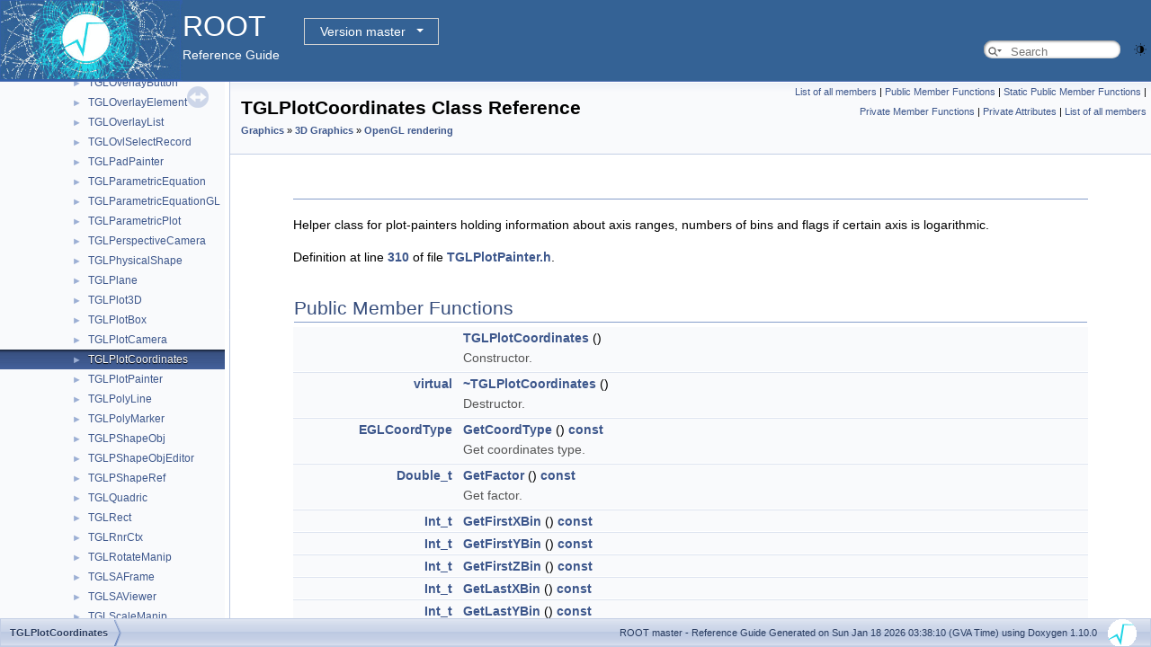

--- FILE ---
content_type: text/html
request_url: https://root.cern.ch/doc/master/classTGLPlotCoordinates.html
body_size: 126605
content:
<!-- HTML header for doxygen 1.9.8-->
<!DOCTYPE html PUBLIC "-//W3C//DTD XHTML 1.0 Transitional//EN" "https://www.w3.org/TR/xhtml1/DTD/xhtml1-transitional.dtd">
<html xmlns="http://www.w3.org/1999/xhtml" lang="en-US">
<head>
<meta http-equiv="Content-Type" content="text/xhtml;charset=UTF-8"/>
<meta http-equiv="X-UA-Compatible" content="IE=11"/>
<meta name="generator" content="Doxygen 1.10.0"/>
<meta name="viewport" content="width=device-width, initial-scale=1"/>
<title>ROOT: TGLPlotCoordinates Class Reference</title>
<link href="tabs.css" rel="stylesheet" type="text/css"/>
<script type="text/javascript" src="jquery.js"></script>
<script type="text/javascript" src="dynsections.js"></script>
<link href="navtree.css" rel="stylesheet" type="text/css"/>
<script type="text/javascript" src="resize.js"></script>
<script type="text/javascript" src="navtreedata.js"></script>
<script type="text/javascript" src="navtree.js"></script>
<script type="text/javascript" src="cookie.js"></script>
<link href="search/search.css" rel="stylesheet" type="text/css"/>
<script type="text/javascript" src="search/searchdata.js"></script>
<script type="text/javascript" src="search/search.js"></script>
<script type="text/javascript">
/* @license magnet:?xt=urn:btih:d3d9a9a6595521f9666a5e94cc830dab83b65699&amp;dn=expat.txt MIT */
  $(function() { init_search(); });
/* @license-end */
</script>
<script type="text/javascript">
  window.MathJax = {
    options: {
      ignoreHtmlClass: 'tex2jax_ignore',
      processHtmlClass: 'tex2jax_process'
    }
  };
</script>
<script type="text/javascript" id="MathJax-script" async="async" src="./mathjax/es5/tex-chtml.js"></script>
<script type="text/javascript" src="darkmode_toggle.js"></script>
<link href="doxygen.css" rel="stylesheet" type="text/css" />
<link href="ROOT.css" rel="stylesheet" type="text/css"/>
<link rel="stylesheet" type="text/css" href="https://root.cern/doc/dropdown.css">
</head>
<body>
<div id="top"><!-- do not remove this div, it is closed by doxygen! -->
<div id="titlearea">
<table bgcolor="#346295" cellspacing="0" cellpadding="0">
 <tbody>
 <tr>
  <td> <a href="https://root.cern"> <img style="height:90px;vertical-align:bottom" alt="Logo" src="rootlogo.gif"/> </a></td>
  <td valign="middle" style="color: #FFFFFF" nowrap="nowrap"><font size="6">ROOT</font> &#160;
  <!-- BEGIN version select -->
<div class="dropdown">
   <button class="dropbtn">master</button>
   <div class="dropdown-content">
   </div>
</div>
<script type="text/javascript" src="../selectversion.js"></script>
<!-- END version select -->
  <br> Reference Guide </td>
  <td style="width:100%">         <div id="MSearchBox" class="MSearchBoxInactive">
        <span class="left">
          <span id="MSearchSelect"                onmouseover="return searchBox.OnSearchSelectShow()"                onmouseout="return searchBox.OnSearchSelectHide()">&#160;</span>
          <input type="text" id="MSearchField" value="" placeholder="Search" accesskey="S"
               onfocus="searchBox.OnSearchFieldFocus(true)" 
               onblur="searchBox.OnSearchFieldFocus(false)" 
               onkeyup="searchBox.OnSearchFieldChange(event)"/>
          </span><span class="right">
            <a id="MSearchClose" href="javascript:searchBox.CloseResultsWindow()"><img id="MSearchCloseImg" border="0" src="search/close.svg" alt=""/></a>
          </span>
        </div>
 </td>
 </tr>
 </tbody>
</table>
</div>
<!-- end header part -->
<!-- Generated by Doxygen 1.10.0 -->
<script type="text/javascript">
/* @license magnet:?xt=urn:btih:d3d9a9a6595521f9666a5e94cc830dab83b65699&amp;dn=expat.txt MIT */
var searchBox = new SearchBox("searchBox", "search/",'.html');
/* @license-end */
</script>
</div><!-- top -->
<div id="side-nav" class="ui-resizable side-nav-resizable">
  <div id="nav-tree">
    <div id="nav-tree-contents">
      <div id="nav-sync" class="sync"></div>
    </div>
  </div>
  <div id="splitbar" style="-moz-user-select:none;" 
       class="ui-resizable-handle">
  </div>
</div>
<script type="text/javascript">
/* @license magnet:?xt=urn:btih:d3d9a9a6595521f9666a5e94cc830dab83b65699&amp;dn=expat.txt MIT */
$(function(){initNavTree('classTGLPlotCoordinates.html',''); initResizable(); });
/* @license-end */
</script>
<div id="doc-content">
<!-- window showing the filter options -->
<div id="MSearchSelectWindow"
     onmouseover="return searchBox.OnSearchSelectShow()"
     onmouseout="return searchBox.OnSearchSelectHide()"
     onkeydown="return searchBox.OnSearchSelectKey(event)">
</div>

<!-- iframe showing the search results (closed by default) -->
<div id="MSearchResultsWindow">
<div id="MSearchResults">
<div class="SRPage">
<div id="SRIndex">
<div id="SRResults"></div>
<div class="SRStatus" id="Loading">Loading...</div>
<div class="SRStatus" id="Searching">Searching...</div>
<div class="SRStatus" id="NoMatches">No Matches</div>
</div>
</div>
</div>
</div>

<div class="header">
  <div class="summary">
<a href="classTGLPlotCoordinates-members.html">List of all members</a> &#124;
<a href="#pub-methods">Public Member Functions</a> &#124;
<a href="#pub-static-methods">Static Public Member Functions</a> &#124;
<a href="#pri-methods">Private Member Functions</a> &#124;
<a href="#pri-attribs">Private Attributes</a> &#124;
<a href="classTGLPlotCoordinates-members.html">List of all members</a>  </div>
  <div class="headertitle"><div class="title">TGLPlotCoordinates Class Reference<div class="ingroups"><a class="el" href="group__Graphics.html">Graphics</a> &raquo; <a class="el" href="group__Graphics3D.html">3D Graphics</a> &raquo; <a class="el" href="group__opengl.html">OpenGL rendering</a></div></div></div>
</div><!--header-->
<div class="contents">
<a name="details" id="details"></a><h2 class="groupheader"> </h2>
<div class="textblock"><p>Helper class for plot-painters holding information about axis ranges, numbers of bins and flags if certain axis is logarithmic. </p>

<p class="definition">Definition at line <a class="el" href="TGLPlotPainter_8h_source.html#l00310">310</a> of file <a class="el" href="TGLPlotPainter_8h_source.html">TGLPlotPainter.h</a>.</p>
</div><table class="memberdecls">
<tr class="heading"><td colspan="2"><h2 class="groupheader"><a id="pub-methods" name="pub-methods"></a>
Public Member Functions</h2></td></tr>
<tr class="memitem:a5a4eea1b7659340f22c861ea943adc60" id="r_a5a4eea1b7659340f22c861ea943adc60"><td class="memItemLeft" align="right" valign="top">&#160;</td><td class="memItemRight" valign="bottom"><a class="el" href="#a5a4eea1b7659340f22c861ea943adc60">TGLPlotCoordinates</a> ()</td></tr>
<tr class="memdesc:a5a4eea1b7659340f22c861ea943adc60"><td class="mdescLeft">&#160;</td><td class="mdescRight">Constructor.  <br /></td></tr>
<tr class="separator:a5a4eea1b7659340f22c861ea943adc60"><td class="memSeparator" colspan="2">&#160;</td></tr>
<tr class="memitem:a4a9ecbef726d96173b89f824d518527f" id="r_a4a9ecbef726d96173b89f824d518527f"><td class="memItemLeft" align="right" valign="top"><a class="el" href="TCollection_8h.html#ab36279cd943b06d94ecec8a2a10110f7">virtual</a>&#160;</td><td class="memItemRight" valign="bottom"><a class="el" href="#a4a9ecbef726d96173b89f824d518527f">~TGLPlotCoordinates</a> ()</td></tr>
<tr class="memdesc:a4a9ecbef726d96173b89f824d518527f"><td class="mdescLeft">&#160;</td><td class="mdescRight">Destructor.  <br /></td></tr>
<tr class="separator:a4a9ecbef726d96173b89f824d518527f"><td class="memSeparator" colspan="2">&#160;</td></tr>
<tr class="memitem:ad588a6b4a19dfa6a7c5f9c1c94feab22" id="r_ad588a6b4a19dfa6a7c5f9c1c94feab22"><td class="memItemLeft" align="right" valign="top"><a class="el" href="TGLUtil_8h.html#a779d1da3072d55dd8bc3b67befc3e7aa">EGLCoordType</a>&#160;</td><td class="memItemRight" valign="bottom"><a class="el" href="#ad588a6b4a19dfa6a7c5f9c1c94feab22">GetCoordType</a> () <a class="el" href="TCollection_8h.html#ab36279cd943b06d94ecec8a2a10110f7">const</a></td></tr>
<tr class="memdesc:ad588a6b4a19dfa6a7c5f9c1c94feab22"><td class="mdescLeft">&#160;</td><td class="mdescRight">Get coordinates type.  <br /></td></tr>
<tr class="separator:ad588a6b4a19dfa6a7c5f9c1c94feab22"><td class="memSeparator" colspan="2">&#160;</td></tr>
<tr class="memitem:ae953fac1f1e25e1f40fa203dd2a870fe" id="r_ae953fac1f1e25e1f40fa203dd2a870fe"><td class="memItemLeft" align="right" valign="top"><a class="el" href="RtypesCore_8h.html#ab9b5334647b78ec4256db251e3ae1fc6">Double_t</a>&#160;</td><td class="memItemRight" valign="bottom"><a class="el" href="#ae953fac1f1e25e1f40fa203dd2a870fe">GetFactor</a> () <a class="el" href="TCollection_8h.html#ab36279cd943b06d94ecec8a2a10110f7">const</a></td></tr>
<tr class="memdesc:ae953fac1f1e25e1f40fa203dd2a870fe"><td class="mdescLeft">&#160;</td><td class="mdescRight">Get factor.  <br /></td></tr>
<tr class="separator:ae953fac1f1e25e1f40fa203dd2a870fe"><td class="memSeparator" colspan="2">&#160;</td></tr>
<tr class="memitem:a2fcc105dcd67084c5346d6f44a259b8a" id="r_a2fcc105dcd67084c5346d6f44a259b8a"><td class="memItemLeft" align="right" valign="top"><a class="el" href="RtypesCore_8h.html#a2f6a60bd1cf0af65f2bcef4098d623b8">Int_t</a>&#160;</td><td class="memItemRight" valign="bottom"><a class="el" href="#a2fcc105dcd67084c5346d6f44a259b8a">GetFirstXBin</a> () <a class="el" href="TCollection_8h.html#ab36279cd943b06d94ecec8a2a10110f7">const</a></td></tr>
<tr class="separator:a2fcc105dcd67084c5346d6f44a259b8a"><td class="memSeparator" colspan="2">&#160;</td></tr>
<tr class="memitem:a44b710ee067652546c9cd0fd6ca748ce" id="r_a44b710ee067652546c9cd0fd6ca748ce"><td class="memItemLeft" align="right" valign="top"><a class="el" href="RtypesCore_8h.html#a2f6a60bd1cf0af65f2bcef4098d623b8">Int_t</a>&#160;</td><td class="memItemRight" valign="bottom"><a class="el" href="#a44b710ee067652546c9cd0fd6ca748ce">GetFirstYBin</a> () <a class="el" href="TCollection_8h.html#ab36279cd943b06d94ecec8a2a10110f7">const</a></td></tr>
<tr class="separator:a44b710ee067652546c9cd0fd6ca748ce"><td class="memSeparator" colspan="2">&#160;</td></tr>
<tr class="memitem:a95276c7df0c92e44dd4552543e027825" id="r_a95276c7df0c92e44dd4552543e027825"><td class="memItemLeft" align="right" valign="top"><a class="el" href="RtypesCore_8h.html#a2f6a60bd1cf0af65f2bcef4098d623b8">Int_t</a>&#160;</td><td class="memItemRight" valign="bottom"><a class="el" href="#a95276c7df0c92e44dd4552543e027825">GetFirstZBin</a> () <a class="el" href="TCollection_8h.html#ab36279cd943b06d94ecec8a2a10110f7">const</a></td></tr>
<tr class="separator:a95276c7df0c92e44dd4552543e027825"><td class="memSeparator" colspan="2">&#160;</td></tr>
<tr class="memitem:ac665d836ecca2932fe83d100f2fc186e" id="r_ac665d836ecca2932fe83d100f2fc186e"><td class="memItemLeft" align="right" valign="top"><a class="el" href="RtypesCore_8h.html#a2f6a60bd1cf0af65f2bcef4098d623b8">Int_t</a>&#160;</td><td class="memItemRight" valign="bottom"><a class="el" href="#ac665d836ecca2932fe83d100f2fc186e">GetLastXBin</a> () <a class="el" href="TCollection_8h.html#ab36279cd943b06d94ecec8a2a10110f7">const</a></td></tr>
<tr class="separator:ac665d836ecca2932fe83d100f2fc186e"><td class="memSeparator" colspan="2">&#160;</td></tr>
<tr class="memitem:ac0849fcdf911ce56217c84e112a03bdd" id="r_ac0849fcdf911ce56217c84e112a03bdd"><td class="memItemLeft" align="right" valign="top"><a class="el" href="RtypesCore_8h.html#a2f6a60bd1cf0af65f2bcef4098d623b8">Int_t</a>&#160;</td><td class="memItemRight" valign="bottom"><a class="el" href="#ac0849fcdf911ce56217c84e112a03bdd">GetLastYBin</a> () <a class="el" href="TCollection_8h.html#ab36279cd943b06d94ecec8a2a10110f7">const</a></td></tr>
<tr class="separator:ac0849fcdf911ce56217c84e112a03bdd"><td class="memSeparator" colspan="2">&#160;</td></tr>
<tr class="memitem:a8e4e6f3dca4e053430ca7889fda0df16" id="r_a8e4e6f3dca4e053430ca7889fda0df16"><td class="memItemLeft" align="right" valign="top"><a class="el" href="RtypesCore_8h.html#a2f6a60bd1cf0af65f2bcef4098d623b8">Int_t</a>&#160;</td><td class="memItemRight" valign="bottom"><a class="el" href="#a8e4e6f3dca4e053430ca7889fda0df16">GetLastZBin</a> () <a class="el" href="TCollection_8h.html#ab36279cd943b06d94ecec8a2a10110f7">const</a></td></tr>
<tr class="separator:a8e4e6f3dca4e053430ca7889fda0df16"><td class="memSeparator" colspan="2">&#160;</td></tr>
<tr class="memitem:a90e62f47bd7f8db2ea2b5d2a7a7325b1" id="r_a90e62f47bd7f8db2ea2b5d2a7a7325b1"><td class="memItemLeft" align="right" valign="top"><a class="el" href="RtypesCore_8h.html#a2f6a60bd1cf0af65f2bcef4098d623b8">Int_t</a>&#160;</td><td class="memItemRight" valign="bottom"><a class="el" href="#a90e62f47bd7f8db2ea2b5d2a7a7325b1">GetNXBins</a> () <a class="el" href="TCollection_8h.html#ab36279cd943b06d94ecec8a2a10110f7">const</a></td></tr>
<tr class="memdesc:a90e62f47bd7f8db2ea2b5d2a7a7325b1"><td class="mdescLeft">&#160;</td><td class="mdescRight">Number of X bins.  <br /></td></tr>
<tr class="separator:a90e62f47bd7f8db2ea2b5d2a7a7325b1"><td class="memSeparator" colspan="2">&#160;</td></tr>
<tr class="memitem:ac4e92714a52d9373e53c3f16c0c96037" id="r_ac4e92714a52d9373e53c3f16c0c96037"><td class="memItemLeft" align="right" valign="top"><a class="el" href="RtypesCore_8h.html#a2f6a60bd1cf0af65f2bcef4098d623b8">Int_t</a>&#160;</td><td class="memItemRight" valign="bottom"><a class="el" href="#ac4e92714a52d9373e53c3f16c0c96037">GetNYBins</a> () <a class="el" href="TCollection_8h.html#ab36279cd943b06d94ecec8a2a10110f7">const</a></td></tr>
<tr class="memdesc:ac4e92714a52d9373e53c3f16c0c96037"><td class="mdescLeft">&#160;</td><td class="mdescRight">Number of Y bins.  <br /></td></tr>
<tr class="separator:ac4e92714a52d9373e53c3f16c0c96037"><td class="memSeparator" colspan="2">&#160;</td></tr>
<tr class="memitem:adcb4fa8b54473e08c3035a700f5e73a1" id="r_adcb4fa8b54473e08c3035a700f5e73a1"><td class="memItemLeft" align="right" valign="top"><a class="el" href="RtypesCore_8h.html#a2f6a60bd1cf0af65f2bcef4098d623b8">Int_t</a>&#160;</td><td class="memItemRight" valign="bottom"><a class="el" href="#adcb4fa8b54473e08c3035a700f5e73a1">GetNZBins</a> () <a class="el" href="TCollection_8h.html#ab36279cd943b06d94ecec8a2a10110f7">const</a></td></tr>
<tr class="memdesc:adcb4fa8b54473e08c3035a700f5e73a1"><td class="mdescLeft">&#160;</td><td class="mdescRight">Number of Z bins.  <br /></td></tr>
<tr class="separator:adcb4fa8b54473e08c3035a700f5e73a1"><td class="memSeparator" colspan="2">&#160;</td></tr>
<tr class="memitem:a3d479b53fab8785d180aaed67dd7168f" id="r_a3d479b53fab8785d180aaed67dd7168f"><td class="memItemLeft" align="right" valign="top"><a class="el" href="TCollection_8h.html#ab36279cd943b06d94ecec8a2a10110f7">const</a> <a class="el" href="namespaceRgl.html#a5904019a449fe833cf66eb728edd5065">Rgl::BinRange_t</a> &amp;&#160;</td><td class="memItemRight" valign="bottom"><a class="el" href="#a3d479b53fab8785d180aaed67dd7168f">GetXBins</a> () <a class="el" href="TCollection_8h.html#ab36279cd943b06d94ecec8a2a10110f7">const</a></td></tr>
<tr class="memdesc:a3d479b53fab8785d180aaed67dd7168f"><td class="mdescLeft">&#160;</td><td class="mdescRight">X bins range.  <br /></td></tr>
<tr class="separator:a3d479b53fab8785d180aaed67dd7168f"><td class="memSeparator" colspan="2">&#160;</td></tr>
<tr class="memitem:ab0c3e33bfd3fbd64ca6312f0f0b543f9" id="r_ab0c3e33bfd3fbd64ca6312f0f0b543f9"><td class="memItemLeft" align="right" valign="top"><a class="el" href="RtypesCore_8h.html#ab9b5334647b78ec4256db251e3ae1fc6">Double_t</a>&#160;</td><td class="memItemRight" valign="bottom"><a class="el" href="#ab0c3e33bfd3fbd64ca6312f0f0b543f9">GetXLength</a> () <a class="el" href="TCollection_8h.html#ab36279cd943b06d94ecec8a2a10110f7">const</a></td></tr>
<tr class="memdesc:ab0c3e33bfd3fbd64ca6312f0f0b543f9"><td class="mdescLeft">&#160;</td><td class="mdescRight">X length.  <br /></td></tr>
<tr class="separator:ab0c3e33bfd3fbd64ca6312f0f0b543f9"><td class="memSeparator" colspan="2">&#160;</td></tr>
<tr class="memitem:a2ae9a37a9bde91288c27327ea2d09a26" id="r_a2ae9a37a9bde91288c27327ea2d09a26"><td class="memItemLeft" align="right" valign="top"><a class="el" href="RtypesCore_8h.html#a214b8b7fe0ace4cd2df6d36749310112">Bool_t</a>&#160;</td><td class="memItemRight" valign="bottom"><a class="el" href="#a2ae9a37a9bde91288c27327ea2d09a26">GetXLog</a> () <a class="el" href="TCollection_8h.html#ab36279cd943b06d94ecec8a2a10110f7">const</a></td></tr>
<tr class="memdesc:a2ae9a37a9bde91288c27327ea2d09a26"><td class="mdescLeft">&#160;</td><td class="mdescRight">Get X log.  <br /></td></tr>
<tr class="separator:a2ae9a37a9bde91288c27327ea2d09a26"><td class="memSeparator" colspan="2">&#160;</td></tr>
<tr class="memitem:ac29b136ee1f8d623960bf4c10f8538cf" id="r_ac29b136ee1f8d623960bf4c10f8538cf"><td class="memItemLeft" align="right" valign="top"><a class="el" href="TCollection_8h.html#ab36279cd943b06d94ecec8a2a10110f7">const</a> <a class="el" href="namespaceRgl.html#a947db670b6f84ea2c676064d53c738c3">Rgl::Range_t</a> &amp;&#160;</td><td class="memItemRight" valign="bottom"><a class="el" href="#ac29b136ee1f8d623960bf4c10f8538cf">GetXRange</a> () <a class="el" href="TCollection_8h.html#ab36279cd943b06d94ecec8a2a10110f7">const</a></td></tr>
<tr class="memdesc:ac29b136ee1f8d623960bf4c10f8538cf"><td class="mdescLeft">&#160;</td><td class="mdescRight">X range.  <br /></td></tr>
<tr class="separator:ac29b136ee1f8d623960bf4c10f8538cf"><td class="memSeparator" colspan="2">&#160;</td></tr>
<tr class="memitem:a1b59ca3ee96c149dc564d7b1e9d9082c" id="r_a1b59ca3ee96c149dc564d7b1e9d9082c"><td class="memItemLeft" align="right" valign="top"><a class="el" href="TCollection_8h.html#ab36279cd943b06d94ecec8a2a10110f7">const</a> <a class="el" href="namespaceRgl.html#a947db670b6f84ea2c676064d53c738c3">Rgl::Range_t</a> &amp;&#160;</td><td class="memItemRight" valign="bottom"><a class="el" href="#a1b59ca3ee96c149dc564d7b1e9d9082c">GetXRangeScaled</a> () <a class="el" href="TCollection_8h.html#ab36279cd943b06d94ecec8a2a10110f7">const</a></td></tr>
<tr class="memdesc:a1b59ca3ee96c149dc564d7b1e9d9082c"><td class="mdescLeft">&#160;</td><td class="mdescRight">Scaled range.  <br /></td></tr>
<tr class="separator:a1b59ca3ee96c149dc564d7b1e9d9082c"><td class="memSeparator" colspan="2">&#160;</td></tr>
<tr class="memitem:a8ac279b597095c641c2b3d0144b4647a" id="r_a8ac279b597095c641c2b3d0144b4647a"><td class="memItemLeft" align="right" valign="top"><a class="el" href="RtypesCore_8h.html#ab9b5334647b78ec4256db251e3ae1fc6">Double_t</a>&#160;</td><td class="memItemRight" valign="bottom"><a class="el" href="#a8ac279b597095c641c2b3d0144b4647a">GetXScale</a> () <a class="el" href="TCollection_8h.html#ab36279cd943b06d94ecec8a2a10110f7">const</a></td></tr>
<tr class="separator:a8ac279b597095c641c2b3d0144b4647a"><td class="memSeparator" colspan="2">&#160;</td></tr>
<tr class="memitem:adc03d270a93940f0349eff545e0b91e1" id="r_adc03d270a93940f0349eff545e0b91e1"><td class="memItemLeft" align="right" valign="top"><a class="el" href="TCollection_8h.html#ab36279cd943b06d94ecec8a2a10110f7">const</a> <a class="el" href="namespaceRgl.html#a5904019a449fe833cf66eb728edd5065">Rgl::BinRange_t</a> &amp;&#160;</td><td class="memItemRight" valign="bottom"><a class="el" href="#adc03d270a93940f0349eff545e0b91e1">GetYBins</a> () <a class="el" href="TCollection_8h.html#ab36279cd943b06d94ecec8a2a10110f7">const</a></td></tr>
<tr class="memdesc:adc03d270a93940f0349eff545e0b91e1"><td class="mdescLeft">&#160;</td><td class="mdescRight">Y bins range.  <br /></td></tr>
<tr class="separator:adc03d270a93940f0349eff545e0b91e1"><td class="memSeparator" colspan="2">&#160;</td></tr>
<tr class="memitem:ae2049a7fb321356b3b54a31fd7bfea94" id="r_ae2049a7fb321356b3b54a31fd7bfea94"><td class="memItemLeft" align="right" valign="top"><a class="el" href="RtypesCore_8h.html#ab9b5334647b78ec4256db251e3ae1fc6">Double_t</a>&#160;</td><td class="memItemRight" valign="bottom"><a class="el" href="#ae2049a7fb321356b3b54a31fd7bfea94">GetYLength</a> () <a class="el" href="TCollection_8h.html#ab36279cd943b06d94ecec8a2a10110f7">const</a></td></tr>
<tr class="memdesc:ae2049a7fb321356b3b54a31fd7bfea94"><td class="mdescLeft">&#160;</td><td class="mdescRight">Y length.  <br /></td></tr>
<tr class="separator:ae2049a7fb321356b3b54a31fd7bfea94"><td class="memSeparator" colspan="2">&#160;</td></tr>
<tr class="memitem:a69c2664a25a3c4a812efb9fdffbd91a8" id="r_a69c2664a25a3c4a812efb9fdffbd91a8"><td class="memItemLeft" align="right" valign="top"><a class="el" href="RtypesCore_8h.html#a214b8b7fe0ace4cd2df6d36749310112">Bool_t</a>&#160;</td><td class="memItemRight" valign="bottom"><a class="el" href="#a69c2664a25a3c4a812efb9fdffbd91a8">GetYLog</a> () <a class="el" href="TCollection_8h.html#ab36279cd943b06d94ecec8a2a10110f7">const</a></td></tr>
<tr class="memdesc:a69c2664a25a3c4a812efb9fdffbd91a8"><td class="mdescLeft">&#160;</td><td class="mdescRight">Get Y log.  <br /></td></tr>
<tr class="separator:a69c2664a25a3c4a812efb9fdffbd91a8"><td class="memSeparator" colspan="2">&#160;</td></tr>
<tr class="memitem:a9ea123880e9abdc3239aa86407b0b38e" id="r_a9ea123880e9abdc3239aa86407b0b38e"><td class="memItemLeft" align="right" valign="top"><a class="el" href="TCollection_8h.html#ab36279cd943b06d94ecec8a2a10110f7">const</a> <a class="el" href="namespaceRgl.html#a947db670b6f84ea2c676064d53c738c3">Rgl::Range_t</a> &amp;&#160;</td><td class="memItemRight" valign="bottom"><a class="el" href="#a9ea123880e9abdc3239aa86407b0b38e">GetYRange</a> () <a class="el" href="TCollection_8h.html#ab36279cd943b06d94ecec8a2a10110f7">const</a></td></tr>
<tr class="memdesc:a9ea123880e9abdc3239aa86407b0b38e"><td class="mdescLeft">&#160;</td><td class="mdescRight">Y range.  <br /></td></tr>
<tr class="separator:a9ea123880e9abdc3239aa86407b0b38e"><td class="memSeparator" colspan="2">&#160;</td></tr>
<tr class="memitem:a510b0b199e8a708657ebd543e13aa448" id="r_a510b0b199e8a708657ebd543e13aa448"><td class="memItemLeft" align="right" valign="top"><a class="el" href="TCollection_8h.html#ab36279cd943b06d94ecec8a2a10110f7">const</a> <a class="el" href="namespaceRgl.html#a947db670b6f84ea2c676064d53c738c3">Rgl::Range_t</a> &amp;&#160;</td><td class="memItemRight" valign="bottom"><a class="el" href="#a510b0b199e8a708657ebd543e13aa448">GetYRangeScaled</a> () <a class="el" href="TCollection_8h.html#ab36279cd943b06d94ecec8a2a10110f7">const</a></td></tr>
<tr class="memdesc:a510b0b199e8a708657ebd543e13aa448"><td class="mdescLeft">&#160;</td><td class="mdescRight">Scaled range.  <br /></td></tr>
<tr class="separator:a510b0b199e8a708657ebd543e13aa448"><td class="memSeparator" colspan="2">&#160;</td></tr>
<tr class="memitem:a1522533ca07e7bc8f805940b8089a9c7" id="r_a1522533ca07e7bc8f805940b8089a9c7"><td class="memItemLeft" align="right" valign="top"><a class="el" href="RtypesCore_8h.html#ab9b5334647b78ec4256db251e3ae1fc6">Double_t</a>&#160;</td><td class="memItemRight" valign="bottom"><a class="el" href="#a1522533ca07e7bc8f805940b8089a9c7">GetYScale</a> () <a class="el" href="TCollection_8h.html#ab36279cd943b06d94ecec8a2a10110f7">const</a></td></tr>
<tr class="separator:a1522533ca07e7bc8f805940b8089a9c7"><td class="memSeparator" colspan="2">&#160;</td></tr>
<tr class="memitem:a2121fdb3fcd7595c9a1a26654ccdc7ef" id="r_a2121fdb3fcd7595c9a1a26654ccdc7ef"><td class="memItemLeft" align="right" valign="top"><a class="el" href="TCollection_8h.html#ab36279cd943b06d94ecec8a2a10110f7">const</a> <a class="el" href="namespaceRgl.html#a5904019a449fe833cf66eb728edd5065">Rgl::BinRange_t</a> &amp;&#160;</td><td class="memItemRight" valign="bottom"><a class="el" href="#a2121fdb3fcd7595c9a1a26654ccdc7ef">GetZBins</a> () <a class="el" href="TCollection_8h.html#ab36279cd943b06d94ecec8a2a10110f7">const</a></td></tr>
<tr class="memdesc:a2121fdb3fcd7595c9a1a26654ccdc7ef"><td class="mdescLeft">&#160;</td><td class="mdescRight">Z bins range.  <br /></td></tr>
<tr class="separator:a2121fdb3fcd7595c9a1a26654ccdc7ef"><td class="memSeparator" colspan="2">&#160;</td></tr>
<tr class="memitem:a0a08d2d36c30d4a0e9d1c4b3e78b6d71" id="r_a0a08d2d36c30d4a0e9d1c4b3e78b6d71"><td class="memItemLeft" align="right" valign="top"><a class="el" href="RtypesCore_8h.html#ab9b5334647b78ec4256db251e3ae1fc6">Double_t</a>&#160;</td><td class="memItemRight" valign="bottom"><a class="el" href="#a0a08d2d36c30d4a0e9d1c4b3e78b6d71">GetZLength</a> () <a class="el" href="TCollection_8h.html#ab36279cd943b06d94ecec8a2a10110f7">const</a></td></tr>
<tr class="memdesc:a0a08d2d36c30d4a0e9d1c4b3e78b6d71"><td class="mdescLeft">&#160;</td><td class="mdescRight">Z length.  <br /></td></tr>
<tr class="separator:a0a08d2d36c30d4a0e9d1c4b3e78b6d71"><td class="memSeparator" colspan="2">&#160;</td></tr>
<tr class="memitem:a726c9d8a2efce4b0531c8dde88d8e638" id="r_a726c9d8a2efce4b0531c8dde88d8e638"><td class="memItemLeft" align="right" valign="top"><a class="el" href="RtypesCore_8h.html#a214b8b7fe0ace4cd2df6d36749310112">Bool_t</a>&#160;</td><td class="memItemRight" valign="bottom"><a class="el" href="#a726c9d8a2efce4b0531c8dde88d8e638">GetZLog</a> () <a class="el" href="TCollection_8h.html#ab36279cd943b06d94ecec8a2a10110f7">const</a></td></tr>
<tr class="memdesc:a726c9d8a2efce4b0531c8dde88d8e638"><td class="mdescLeft">&#160;</td><td class="mdescRight">Get Z log.  <br /></td></tr>
<tr class="separator:a726c9d8a2efce4b0531c8dde88d8e638"><td class="memSeparator" colspan="2">&#160;</td></tr>
<tr class="memitem:a4756b89f6d4f5460d998d1228873797c" id="r_a4756b89f6d4f5460d998d1228873797c"><td class="memItemLeft" align="right" valign="top"><a class="el" href="TCollection_8h.html#ab36279cd943b06d94ecec8a2a10110f7">const</a> <a class="el" href="namespaceRgl.html#a947db670b6f84ea2c676064d53c738c3">Rgl::Range_t</a> &amp;&#160;</td><td class="memItemRight" valign="bottom"><a class="el" href="#a4756b89f6d4f5460d998d1228873797c">GetZRange</a> () <a class="el" href="TCollection_8h.html#ab36279cd943b06d94ecec8a2a10110f7">const</a></td></tr>
<tr class="memdesc:a4756b89f6d4f5460d998d1228873797c"><td class="mdescLeft">&#160;</td><td class="mdescRight">Z range.  <br /></td></tr>
<tr class="separator:a4756b89f6d4f5460d998d1228873797c"><td class="memSeparator" colspan="2">&#160;</td></tr>
<tr class="memitem:a9b94cf30ef8b98c29fe2303485b20c3a" id="r_a9b94cf30ef8b98c29fe2303485b20c3a"><td class="memItemLeft" align="right" valign="top"><a class="el" href="TCollection_8h.html#ab36279cd943b06d94ecec8a2a10110f7">const</a> <a class="el" href="namespaceRgl.html#a947db670b6f84ea2c676064d53c738c3">Rgl::Range_t</a> &amp;&#160;</td><td class="memItemRight" valign="bottom"><a class="el" href="#a9b94cf30ef8b98c29fe2303485b20c3a">GetZRangeScaled</a> () <a class="el" href="TCollection_8h.html#ab36279cd943b06d94ecec8a2a10110f7">const</a></td></tr>
<tr class="memdesc:a9b94cf30ef8b98c29fe2303485b20c3a"><td class="mdescLeft">&#160;</td><td class="mdescRight">Scaled range.  <br /></td></tr>
<tr class="separator:a9b94cf30ef8b98c29fe2303485b20c3a"><td class="memSeparator" colspan="2">&#160;</td></tr>
<tr class="memitem:a8bb54045f1c487c9fc4ce96ce0029abd" id="r_a8bb54045f1c487c9fc4ce96ce0029abd"><td class="memItemLeft" align="right" valign="top"><a class="el" href="RtypesCore_8h.html#ab9b5334647b78ec4256db251e3ae1fc6">Double_t</a>&#160;</td><td class="memItemRight" valign="bottom"><a class="el" href="#a8bb54045f1c487c9fc4ce96ce0029abd">GetZScale</a> () <a class="el" href="TCollection_8h.html#ab36279cd943b06d94ecec8a2a10110f7">const</a></td></tr>
<tr class="separator:a8bb54045f1c487c9fc4ce96ce0029abd"><td class="memSeparator" colspan="2">&#160;</td></tr>
<tr class="memitem:a7cb27935ea34f762b6845366dcdb8c92" id="r_a7cb27935ea34f762b6845366dcdb8c92"><td class="memItemLeft" align="right" valign="top"><a class="el" href="TCollection_8h.html#ab36279cd943b06d94ecec8a2a10110f7">virtual</a> <a class="el" href="classTClass.html">TClass</a> *&#160;</td><td class="memItemRight" valign="bottom"><a class="el" href="#a7cb27935ea34f762b6845366dcdb8c92">IsA</a> () <a class="el" href="TCollection_8h.html#ab36279cd943b06d94ecec8a2a10110f7">const</a></td></tr>
<tr class="separator:a7cb27935ea34f762b6845366dcdb8c92"><td class="memSeparator" colspan="2">&#160;</td></tr>
<tr class="memitem:a748eeb99e72ec195e3796ac68411cf20" id="r_a748eeb99e72ec195e3796ac68411cf20"><td class="memItemLeft" align="right" valign="top"><a class="el" href="RtypesCore_8h.html#a214b8b7fe0ace4cd2df6d36749310112">Bool_t</a>&#160;</td><td class="memItemRight" valign="bottom"><a class="el" href="#a748eeb99e72ec195e3796ac68411cf20">Modified</a> () <a class="el" href="TCollection_8h.html#ab36279cd943b06d94ecec8a2a10110f7">const</a></td></tr>
<tr class="memdesc:a748eeb99e72ec195e3796ac68411cf20"><td class="mdescLeft">&#160;</td><td class="mdescRight">Modified.  <br /></td></tr>
<tr class="separator:a748eeb99e72ec195e3796ac68411cf20"><td class="memSeparator" colspan="2">&#160;</td></tr>
<tr class="memitem:a58e9c0b1e5bcac0471594c9f2a444a25" id="r_a58e9c0b1e5bcac0471594c9f2a444a25"><td class="memItemLeft" align="right" valign="top">void&#160;</td><td class="memItemRight" valign="bottom"><a class="el" href="#a58e9c0b1e5bcac0471594c9f2a444a25">ResetModified</a> ()</td></tr>
<tr class="memdesc:a58e9c0b1e5bcac0471594c9f2a444a25"><td class="mdescLeft">&#160;</td><td class="mdescRight">Reset modified.  <br /></td></tr>
<tr class="separator:a58e9c0b1e5bcac0471594c9f2a444a25"><td class="memSeparator" colspan="2">&#160;</td></tr>
<tr class="memitem:a574fdaf04bad83f99bccbf67198d7300" id="r_a574fdaf04bad83f99bccbf67198d7300"><td class="memItemLeft" align="right" valign="top">void&#160;</td><td class="memItemRight" valign="bottom"><a class="el" href="#a574fdaf04bad83f99bccbf67198d7300">SetCoordType</a> (<a class="el" href="TGLUtil_8h.html#a779d1da3072d55dd8bc3b67befc3e7aa">EGLCoordType</a> <a class="el" href="TGWin32VirtualXProxy_8cxx.html#ae10ea76d0f4e121f23ebe29f7431d524">type</a>)</td></tr>
<tr class="memdesc:a574fdaf04bad83f99bccbf67198d7300"><td class="mdescLeft">&#160;</td><td class="mdescRight">If coord type was changed, plot must reset sections (if any), set fModified.  <br /></td></tr>
<tr class="separator:a574fdaf04bad83f99bccbf67198d7300"><td class="memSeparator" colspan="2">&#160;</td></tr>
<tr class="memitem:a4313d24a0d79b53f9e0c045fc0d09b76" id="r_a4313d24a0d79b53f9e0c045fc0d09b76"><td class="memItemLeft" align="right" valign="top"><a class="el" href="RtypesCore_8h.html#a214b8b7fe0ace4cd2df6d36749310112">Bool_t</a>&#160;</td><td class="memItemRight" valign="bottom"><a class="el" href="#a4313d24a0d79b53f9e0c045fc0d09b76">SetRanges</a> (<a class="el" href="TCollection_8h.html#ab36279cd943b06d94ecec8a2a10110f7">const</a> <a class="el" href="classTAxis.html">TAxis</a> *<a class="el" href="TCollection_8h.html#ab36279cd943b06d94ecec8a2a10110f7">xAxis</a>, <a class="el" href="TCollection_8h.html#ab36279cd943b06d94ecec8a2a10110f7">const</a> <a class="el" href="classTAxis.html">TAxis</a> *<a class="el" href="TCollection_8h.html#ab36279cd943b06d94ecec8a2a10110f7">yAxis</a>, <a class="el" href="TCollection_8h.html#ab36279cd943b06d94ecec8a2a10110f7">const</a> <a class="el" href="classTAxis.html">TAxis</a> *<a class="el" href="TCollection_8h.html#ab36279cd943b06d94ecec8a2a10110f7">zAxis</a>)</td></tr>
<tr class="memdesc:a4313d24a0d79b53f9e0c045fc0d09b76"><td class="mdescLeft">&#160;</td><td class="mdescRight">Set bin ranges, ranges, etc.  <br /></td></tr>
<tr class="separator:a4313d24a0d79b53f9e0c045fc0d09b76"><td class="memSeparator" colspan="2">&#160;</td></tr>
<tr class="memitem:a0fa89cfd2d5a789225b48fbe7e0c54d4" id="r_a0fa89cfd2d5a789225b48fbe7e0c54d4"><td class="memItemLeft" align="right" valign="top"><a class="el" href="RtypesCore_8h.html#a214b8b7fe0ace4cd2df6d36749310112">Bool_t</a>&#160;</td><td class="memItemRight" valign="bottom"><a class="el" href="#a0fa89cfd2d5a789225b48fbe7e0c54d4">SetRanges</a> (<a class="el" href="TCollection_8h.html#ab36279cd943b06d94ecec8a2a10110f7">const</a> <a class="el" href="classTH1.html">TH1</a> *hist, <a class="el" href="RtypesCore_8h.html#a214b8b7fe0ace4cd2df6d36749310112">Bool_t</a> <a class="el" href="TCollection_8h.html#ab36279cd943b06d94ecec8a2a10110f7">errors</a>=<a class="el" href="RtypesCore_8h.html#ab9a7ceecce8db87a78427b6e81f84e75">kFALSE</a>, <a class="el" href="RtypesCore_8h.html#a214b8b7fe0ace4cd2df6d36749310112">Bool_t</a> <a class="el" href="TCollection_8h.html#ab36279cd943b06d94ecec8a2a10110f7">zBins</a>=<a class="el" href="RtypesCore_8h.html#ab9a7ceecce8db87a78427b6e81f84e75">kFALSE</a>)</td></tr>
<tr class="memdesc:a0fa89cfd2d5a789225b48fbe7e0c54d4"><td class="mdescLeft">&#160;</td><td class="mdescRight">Set bin ranges, ranges.  <br /></td></tr>
<tr class="separator:a0fa89cfd2d5a789225b48fbe7e0c54d4"><td class="memSeparator" colspan="2">&#160;</td></tr>
<tr class="memitem:a618b263842049ff214238873f612cee2" id="r_a618b263842049ff214238873f612cee2"><td class="memItemLeft" align="right" valign="top"><a class="el" href="RtypesCore_8h.html#a214b8b7fe0ace4cd2df6d36749310112">Bool_t</a>&#160;</td><td class="memItemRight" valign="bottom"><a class="el" href="#a618b263842049ff214238873f612cee2">SetRanges</a> (<a class="el" href="classTH2Poly.html">TH2Poly</a> *hist)</td></tr>
<tr class="memdesc:a618b263842049ff214238873f612cee2"><td class="mdescLeft">&#160;</td><td class="mdescRight">Set bin ranges, ranges, etc.  <br /></td></tr>
<tr class="separator:a618b263842049ff214238873f612cee2"><td class="memSeparator" colspan="2">&#160;</td></tr>
<tr class="memitem:a0dc3cef6d80618e490bd16ee78dde276" id="r_a0dc3cef6d80618e490bd16ee78dde276"><td class="memItemLeft" align="right" valign="top">void&#160;</td><td class="memItemRight" valign="bottom"><a class="el" href="#a0dc3cef6d80618e490bd16ee78dde276">SetXLog</a> (<a class="el" href="RtypesCore_8h.html#a214b8b7fe0ace4cd2df6d36749310112">Bool_t</a> <a class="el" href="TCollection_8h.html#ab36279cd943b06d94ecec8a2a10110f7">xLog</a>)</td></tr>
<tr class="memdesc:a0dc3cef6d80618e490bd16ee78dde276"><td class="mdescLeft">&#160;</td><td class="mdescRight">If log changed, sections must be reset, set fModified.  <br /></td></tr>
<tr class="separator:a0dc3cef6d80618e490bd16ee78dde276"><td class="memSeparator" colspan="2">&#160;</td></tr>
<tr class="memitem:ab7cbd28fbf60bc6a9724bc1406bb11d1" id="r_ab7cbd28fbf60bc6a9724bc1406bb11d1"><td class="memItemLeft" align="right" valign="top">void&#160;</td><td class="memItemRight" valign="bottom"><a class="el" href="#ab7cbd28fbf60bc6a9724bc1406bb11d1">SetYLog</a> (<a class="el" href="RtypesCore_8h.html#a214b8b7fe0ace4cd2df6d36749310112">Bool_t</a> <a class="el" href="TCollection_8h.html#ab36279cd943b06d94ecec8a2a10110f7">yLog</a>)</td></tr>
<tr class="memdesc:ab7cbd28fbf60bc6a9724bc1406bb11d1"><td class="mdescLeft">&#160;</td><td class="mdescRight">If log changed, sections must be reset, set fModified.  <br /></td></tr>
<tr class="separator:ab7cbd28fbf60bc6a9724bc1406bb11d1"><td class="memSeparator" colspan="2">&#160;</td></tr>
<tr class="memitem:ab70c136ddec95f46bdc0083d9735a7ba" id="r_ab70c136ddec95f46bdc0083d9735a7ba"><td class="memItemLeft" align="right" valign="top">void&#160;</td><td class="memItemRight" valign="bottom"><a class="el" href="#ab70c136ddec95f46bdc0083d9735a7ba">SetZLog</a> (<a class="el" href="RtypesCore_8h.html#a214b8b7fe0ace4cd2df6d36749310112">Bool_t</a> <a class="el" href="TCollection_8h.html#ab36279cd943b06d94ecec8a2a10110f7">zLog</a>)</td></tr>
<tr class="memdesc:ab70c136ddec95f46bdc0083d9735a7ba"><td class="mdescLeft">&#160;</td><td class="mdescRight">If log changed, sections must be reset, set fModified.  <br /></td></tr>
<tr class="separator:ab70c136ddec95f46bdc0083d9735a7ba"><td class="memSeparator" colspan="2">&#160;</td></tr>
<tr class="memitem:a0122e98861969e6f42d5d214f6f9daa4" id="r_a0122e98861969e6f42d5d214f6f9daa4"><td class="memItemLeft" align="right" valign="top"><a class="el" href="TCollection_8h.html#ab36279cd943b06d94ecec8a2a10110f7">virtual</a> void&#160;</td><td class="memItemRight" valign="bottom"><a class="el" href="#a0122e98861969e6f42d5d214f6f9daa4">Streamer</a> (<a class="el" href="classTBuffer.html">TBuffer</a> &amp;)</td></tr>
<tr class="separator:a0122e98861969e6f42d5d214f6f9daa4"><td class="memSeparator" colspan="2">&#160;</td></tr>
<tr class="memitem:ac985e7f95d4e9072e7f1817e7652b7e3" id="r_ac985e7f95d4e9072e7f1817e7652b7e3"><td class="memItemLeft" align="right" valign="top">void&#160;</td><td class="memItemRight" valign="bottom"><a class="el" href="#ac985e7f95d4e9072e7f1817e7652b7e3">StreamerNVirtual</a> (<a class="el" href="classTBuffer.html">TBuffer</a> &amp;<a class="el" href="TCollection_8h.html#ab36279cd943b06d94ecec8a2a10110f7">ClassDef_StreamerNVirtual_b</a>)</td></tr>
<tr class="separator:ac985e7f95d4e9072e7f1817e7652b7e3"><td class="memSeparator" colspan="2">&#160;</td></tr>
</table><table class="memberdecls">
<tr class="heading"><td colspan="2"><h2 class="groupheader"><a id="pub-static-methods" name="pub-static-methods"></a>
Static Public Member Functions</h2></td></tr>
<tr class="memitem:a90a03d2a41ecd25e402b05d505c6cb69" id="r_a90a03d2a41ecd25e402b05d505c6cb69"><td class="memItemLeft" align="right" valign="top"><a class="el" href="TCollection_8h.html#ab36279cd943b06d94ecec8a2a10110f7">static</a> <a class="el" href="classTClass.html">TClass</a> *&#160;</td><td class="memItemRight" valign="bottom"><a class="el" href="#a90a03d2a41ecd25e402b05d505c6cb69">Class</a> ()</td></tr>
<tr class="separator:a90a03d2a41ecd25e402b05d505c6cb69"><td class="memSeparator" colspan="2">&#160;</td></tr>
<tr class="memitem:ad71588ea3d3deb36fb67c9ef14d8c36b" id="r_ad71588ea3d3deb36fb67c9ef14d8c36b"><td class="memItemLeft" align="right" valign="top"><a class="el" href="TCollection_8h.html#ab36279cd943b06d94ecec8a2a10110f7">static</a> <a class="el" href="TCollection_8h.html#ab36279cd943b06d94ecec8a2a10110f7">const</a> char *&#160;</td><td class="memItemRight" valign="bottom"><a class="el" href="#ad71588ea3d3deb36fb67c9ef14d8c36b">Class_Name</a> ()</td></tr>
<tr class="separator:ad71588ea3d3deb36fb67c9ef14d8c36b"><td class="memSeparator" colspan="2">&#160;</td></tr>
<tr class="memitem:a6219d2ed4d5bbe69655239cdec837ce9" id="r_a6219d2ed4d5bbe69655239cdec837ce9"><td class="memItemLeft" align="right" valign="top"><a class="el" href="TCollection_8h.html#ab36279cd943b06d94ecec8a2a10110f7">static</a> <a class="el" href="TCollection_8h.html#ab36279cd943b06d94ecec8a2a10110f7">constexpr</a> <a class="el" href="RtypesCore_8h.html#a5d4ba170dce452c8ab6038b9fff28a6d">Version_t</a>&#160;</td><td class="memItemRight" valign="bottom"><a class="el" href="#a6219d2ed4d5bbe69655239cdec837ce9">Class_Version</a> ()</td></tr>
<tr class="separator:a6219d2ed4d5bbe69655239cdec837ce9"><td class="memSeparator" colspan="2">&#160;</td></tr>
<tr class="memitem:a373dc629b41bf75edda9370cce187924" id="r_a373dc629b41bf75edda9370cce187924"><td class="memItemLeft" align="right" valign="top"><a class="el" href="TCollection_8h.html#ab36279cd943b06d94ecec8a2a10110f7">static</a> <a class="el" href="TCollection_8h.html#ab36279cd943b06d94ecec8a2a10110f7">const</a> char *&#160;</td><td class="memItemRight" valign="bottom"><a class="el" href="#a373dc629b41bf75edda9370cce187924">DeclFileName</a> ()</td></tr>
<tr class="separator:a373dc629b41bf75edda9370cce187924"><td class="memSeparator" colspan="2">&#160;</td></tr>
</table><table class="memberdecls">
<tr class="heading"><td colspan="2"><h2 class="groupheader"><a id="pri-methods" name="pri-methods"></a>
Private Member Functions</h2></td></tr>
<tr class="memitem:a48bd2b95e06c90f92977c5ab03bd252a" id="r_a48bd2b95e06c90f92977c5ab03bd252a"><td class="memItemLeft" align="right" valign="top">&#160;</td><td class="memItemRight" valign="bottom"><a class="el" href="#a48bd2b95e06c90f92977c5ab03bd252a">TGLPlotCoordinates</a> (<a class="el" href="TCollection_8h.html#ab36279cd943b06d94ecec8a2a10110f7">const</a> <a class="el" href="classTGLPlotCoordinates.html">TGLPlotCoordinates</a> &amp;)</td></tr>
<tr class="separator:a48bd2b95e06c90f92977c5ab03bd252a"><td class="memSeparator" colspan="2">&#160;</td></tr>
<tr class="memitem:abd1a13e7ddcc629cff718eb50114ee0a" id="r_abd1a13e7ddcc629cff718eb50114ee0a"><td class="memItemLeft" align="right" valign="top"><a class="el" href="classTGLPlotCoordinates.html">TGLPlotCoordinates</a> &amp;&#160;</td><td class="memItemRight" valign="bottom"><a class="el" href="#abd1a13e7ddcc629cff718eb50114ee0a">operator=</a> (<a class="el" href="TCollection_8h.html#ab36279cd943b06d94ecec8a2a10110f7">const</a> <a class="el" href="classTGLPlotCoordinates.html">TGLPlotCoordinates</a> &amp;)</td></tr>
<tr class="separator:abd1a13e7ddcc629cff718eb50114ee0a"><td class="memSeparator" colspan="2">&#160;</td></tr>
<tr class="memitem:a51ead06d22ae3223e4dc8991970c99a2" id="r_a51ead06d22ae3223e4dc8991970c99a2"><td class="memItemLeft" align="right" valign="top"><a class="el" href="RtypesCore_8h.html#a214b8b7fe0ace4cd2df6d36749310112">Bool_t</a>&#160;</td><td class="memItemRight" valign="bottom"><a class="el" href="#a51ead06d22ae3223e4dc8991970c99a2">SetRangesCartesian</a> (<a class="el" href="TCollection_8h.html#ab36279cd943b06d94ecec8a2a10110f7">const</a> <a class="el" href="classTH1.html">TH1</a> *hist, <a class="el" href="RtypesCore_8h.html#a214b8b7fe0ace4cd2df6d36749310112">Bool_t</a> <a class="el" href="TCollection_8h.html#ab36279cd943b06d94ecec8a2a10110f7">errors</a>=<a class="el" href="RtypesCore_8h.html#ab9a7ceecce8db87a78427b6e81f84e75">kFALSE</a>, <a class="el" href="RtypesCore_8h.html#a214b8b7fe0ace4cd2df6d36749310112">Bool_t</a> <a class="el" href="TCollection_8h.html#ab36279cd943b06d94ecec8a2a10110f7">zBins</a>=<a class="el" href="RtypesCore_8h.html#ab9a7ceecce8db87a78427b6e81f84e75">kFALSE</a>)</td></tr>
<tr class="memdesc:a51ead06d22ae3223e4dc8991970c99a2"><td class="mdescLeft">&#160;</td><td class="mdescRight">Set bin ranges, ranges, etc.  <br /></td></tr>
<tr class="separator:a51ead06d22ae3223e4dc8991970c99a2"><td class="memSeparator" colspan="2">&#160;</td></tr>
<tr class="memitem:a68b8c630576dfccff37802117998ac66" id="r_a68b8c630576dfccff37802117998ac66"><td class="memItemLeft" align="right" valign="top"><a class="el" href="RtypesCore_8h.html#a214b8b7fe0ace4cd2df6d36749310112">Bool_t</a>&#160;</td><td class="memItemRight" valign="bottom"><a class="el" href="#a68b8c630576dfccff37802117998ac66">SetRangesCylindrical</a> (<a class="el" href="TCollection_8h.html#ab36279cd943b06d94ecec8a2a10110f7">const</a> <a class="el" href="classTH1.html">TH1</a> *hist)</td></tr>
<tr class="memdesc:a68b8c630576dfccff37802117998ac66"><td class="mdescLeft">&#160;</td><td class="mdescRight">Set ranges cylindrical.  <br /></td></tr>
<tr class="separator:a68b8c630576dfccff37802117998ac66"><td class="memSeparator" colspan="2">&#160;</td></tr>
<tr class="memitem:a50a0da5fbf630fd2ba0307830f6994ec" id="r_a50a0da5fbf630fd2ba0307830f6994ec"><td class="memItemLeft" align="right" valign="top"><a class="el" href="RtypesCore_8h.html#a214b8b7fe0ace4cd2df6d36749310112">Bool_t</a>&#160;</td><td class="memItemRight" valign="bottom"><a class="el" href="#a50a0da5fbf630fd2ba0307830f6994ec">SetRangesPolar</a> (<a class="el" href="TCollection_8h.html#ab36279cd943b06d94ecec8a2a10110f7">const</a> <a class="el" href="classTH1.html">TH1</a> *hist)</td></tr>
<tr class="memdesc:a50a0da5fbf630fd2ba0307830f6994ec"><td class="mdescLeft">&#160;</td><td class="mdescRight">Set bin ranges, ranges, etc.  <br /></td></tr>
<tr class="separator:a50a0da5fbf630fd2ba0307830f6994ec"><td class="memSeparator" colspan="2">&#160;</td></tr>
<tr class="memitem:abe3fc45c5f5094114e0699a3b0ed1f51" id="r_abe3fc45c5f5094114e0699a3b0ed1f51"><td class="memItemLeft" align="right" valign="top"><a class="el" href="RtypesCore_8h.html#a214b8b7fe0ace4cd2df6d36749310112">Bool_t</a>&#160;</td><td class="memItemRight" valign="bottom"><a class="el" href="#abe3fc45c5f5094114e0699a3b0ed1f51">SetRangesSpherical</a> (<a class="el" href="TCollection_8h.html#ab36279cd943b06d94ecec8a2a10110f7">const</a> <a class="el" href="classTH1.html">TH1</a> *hist)</td></tr>
<tr class="memdesc:abe3fc45c5f5094114e0699a3b0ed1f51"><td class="mdescLeft">&#160;</td><td class="mdescRight">Set ranges spherical.  <br /></td></tr>
<tr class="separator:abe3fc45c5f5094114e0699a3b0ed1f51"><td class="memSeparator" colspan="2">&#160;</td></tr>
</table><table class="memberdecls">
<tr class="heading"><td colspan="2"><h2 class="groupheader"><a id="pri-attribs" name="pri-attribs"></a>
Private Attributes</h2></td></tr>
<tr class="memitem:a4ea56bb1e7422397d77e9ed52d4edc7f" id="r_a4ea56bb1e7422397d77e9ed52d4edc7f"><td class="memItemLeft" align="right" valign="top"><a class="el" href="TGLUtil_8h.html#a779d1da3072d55dd8bc3b67befc3e7aa">EGLCoordType</a>&#160;</td><td class="memItemRight" valign="bottom"><a class="el" href="#a4ea56bb1e7422397d77e9ed52d4edc7f">fCoordType</a></td></tr>
<tr class="separator:a4ea56bb1e7422397d77e9ed52d4edc7f"><td class="memSeparator" colspan="2">&#160;</td></tr>
<tr class="memitem:a04af5e8342c4adaa82fbbc502e7b3208" id="r_a04af5e8342c4adaa82fbbc502e7b3208"><td class="memItemLeft" align="right" valign="top"><a class="el" href="RtypesCore_8h.html#ab9b5334647b78ec4256db251e3ae1fc6">Double_t</a>&#160;</td><td class="memItemRight" valign="bottom"><a class="el" href="#a04af5e8342c4adaa82fbbc502e7b3208">fFactor</a></td></tr>
<tr class="separator:a04af5e8342c4adaa82fbbc502e7b3208"><td class="memSeparator" colspan="2">&#160;</td></tr>
<tr class="memitem:a007b018ba4a83f356499aa9f9bc7ffb7" id="r_a007b018ba4a83f356499aa9f9bc7ffb7"><td class="memItemLeft" align="right" valign="top"><a class="el" href="RtypesCore_8h.html#a214b8b7fe0ace4cd2df6d36749310112">Bool_t</a>&#160;</td><td class="memItemRight" valign="bottom"><a class="el" href="#a007b018ba4a83f356499aa9f9bc7ffb7">fModified</a></td></tr>
<tr class="separator:a007b018ba4a83f356499aa9f9bc7ffb7"><td class="memSeparator" colspan="2">&#160;</td></tr>
<tr class="memitem:aa448f7ed905d367959202e565d4f4a46" id="r_aa448f7ed905d367959202e565d4f4a46"><td class="memItemLeft" align="right" valign="top"><a class="el" href="namespaceRgl.html#a5904019a449fe833cf66eb728edd5065">Rgl::BinRange_t</a>&#160;</td><td class="memItemRight" valign="bottom"><a class="el" href="#aa448f7ed905d367959202e565d4f4a46">fXBins</a></td></tr>
<tr class="separator:aa448f7ed905d367959202e565d4f4a46"><td class="memSeparator" colspan="2">&#160;</td></tr>
<tr class="memitem:a30a09fc6e806a001992ba9945a9bb756" id="r_a30a09fc6e806a001992ba9945a9bb756"><td class="memItemLeft" align="right" valign="top"><a class="el" href="RtypesCore_8h.html#a214b8b7fe0ace4cd2df6d36749310112">Bool_t</a>&#160;</td><td class="memItemRight" valign="bottom"><a class="el" href="#a30a09fc6e806a001992ba9945a9bb756">fXLog</a></td></tr>
<tr class="separator:a30a09fc6e806a001992ba9945a9bb756"><td class="memSeparator" colspan="2">&#160;</td></tr>
<tr class="memitem:ae7b418dd7c3c7f7ab39de98083634bfc" id="r_ae7b418dd7c3c7f7ab39de98083634bfc"><td class="memItemLeft" align="right" valign="top"><a class="el" href="namespaceRgl.html#a947db670b6f84ea2c676064d53c738c3">Rgl::Range_t</a>&#160;</td><td class="memItemRight" valign="bottom"><a class="el" href="#ae7b418dd7c3c7f7ab39de98083634bfc">fXRange</a></td></tr>
<tr class="separator:ae7b418dd7c3c7f7ab39de98083634bfc"><td class="memSeparator" colspan="2">&#160;</td></tr>
<tr class="memitem:ad8c799248322a765915b55117d853172" id="r_ad8c799248322a765915b55117d853172"><td class="memItemLeft" align="right" valign="top"><a class="el" href="namespaceRgl.html#a947db670b6f84ea2c676064d53c738c3">Rgl::Range_t</a>&#160;</td><td class="memItemRight" valign="bottom"><a class="el" href="#ad8c799248322a765915b55117d853172">fXRangeScaled</a></td></tr>
<tr class="separator:ad8c799248322a765915b55117d853172"><td class="memSeparator" colspan="2">&#160;</td></tr>
<tr class="memitem:a8acb7b5e8ab7e155034bf519b97f6c7e" id="r_a8acb7b5e8ab7e155034bf519b97f6c7e"><td class="memItemLeft" align="right" valign="top"><a class="el" href="RtypesCore_8h.html#ab9b5334647b78ec4256db251e3ae1fc6">Double_t</a>&#160;</td><td class="memItemRight" valign="bottom"><a class="el" href="#a8acb7b5e8ab7e155034bf519b97f6c7e">fXScale</a></td></tr>
<tr class="separator:a8acb7b5e8ab7e155034bf519b97f6c7e"><td class="memSeparator" colspan="2">&#160;</td></tr>
<tr class="memitem:abf1d758c89b09a94a599797033acb6d7" id="r_abf1d758c89b09a94a599797033acb6d7"><td class="memItemLeft" align="right" valign="top"><a class="el" href="namespaceRgl.html#a5904019a449fe833cf66eb728edd5065">Rgl::BinRange_t</a>&#160;</td><td class="memItemRight" valign="bottom"><a class="el" href="#abf1d758c89b09a94a599797033acb6d7">fYBins</a></td></tr>
<tr class="separator:abf1d758c89b09a94a599797033acb6d7"><td class="memSeparator" colspan="2">&#160;</td></tr>
<tr class="memitem:ac8b465a96ab6b55d0c4a27a3ce106205" id="r_ac8b465a96ab6b55d0c4a27a3ce106205"><td class="memItemLeft" align="right" valign="top"><a class="el" href="RtypesCore_8h.html#a214b8b7fe0ace4cd2df6d36749310112">Bool_t</a>&#160;</td><td class="memItemRight" valign="bottom"><a class="el" href="#ac8b465a96ab6b55d0c4a27a3ce106205">fYLog</a></td></tr>
<tr class="separator:ac8b465a96ab6b55d0c4a27a3ce106205"><td class="memSeparator" colspan="2">&#160;</td></tr>
<tr class="memitem:a4e289fcf75fd0e83e0c022034927d43c" id="r_a4e289fcf75fd0e83e0c022034927d43c"><td class="memItemLeft" align="right" valign="top"><a class="el" href="namespaceRgl.html#a947db670b6f84ea2c676064d53c738c3">Rgl::Range_t</a>&#160;</td><td class="memItemRight" valign="bottom"><a class="el" href="#a4e289fcf75fd0e83e0c022034927d43c">fYRange</a></td></tr>
<tr class="separator:a4e289fcf75fd0e83e0c022034927d43c"><td class="memSeparator" colspan="2">&#160;</td></tr>
<tr class="memitem:acd90e93c36d171306ef4ff0676891c27" id="r_acd90e93c36d171306ef4ff0676891c27"><td class="memItemLeft" align="right" valign="top"><a class="el" href="namespaceRgl.html#a947db670b6f84ea2c676064d53c738c3">Rgl::Range_t</a>&#160;</td><td class="memItemRight" valign="bottom"><a class="el" href="#acd90e93c36d171306ef4ff0676891c27">fYRangeScaled</a></td></tr>
<tr class="separator:acd90e93c36d171306ef4ff0676891c27"><td class="memSeparator" colspan="2">&#160;</td></tr>
<tr class="memitem:ad6e4f561c80d1b9c5dd2c360ada906c5" id="r_ad6e4f561c80d1b9c5dd2c360ada906c5"><td class="memItemLeft" align="right" valign="top"><a class="el" href="RtypesCore_8h.html#ab9b5334647b78ec4256db251e3ae1fc6">Double_t</a>&#160;</td><td class="memItemRight" valign="bottom"><a class="el" href="#ad6e4f561c80d1b9c5dd2c360ada906c5">fYScale</a></td></tr>
<tr class="separator:ad6e4f561c80d1b9c5dd2c360ada906c5"><td class="memSeparator" colspan="2">&#160;</td></tr>
<tr class="memitem:a203623e81acb8b7b063eed1930f87801" id="r_a203623e81acb8b7b063eed1930f87801"><td class="memItemLeft" align="right" valign="top"><a class="el" href="namespaceRgl.html#a5904019a449fe833cf66eb728edd5065">Rgl::BinRange_t</a>&#160;</td><td class="memItemRight" valign="bottom"><a class="el" href="#a203623e81acb8b7b063eed1930f87801">fZBins</a></td></tr>
<tr class="separator:a203623e81acb8b7b063eed1930f87801"><td class="memSeparator" colspan="2">&#160;</td></tr>
<tr class="memitem:adffdb17019d00bf61b76c41d9a9b8a0e" id="r_adffdb17019d00bf61b76c41d9a9b8a0e"><td class="memItemLeft" align="right" valign="top"><a class="el" href="RtypesCore_8h.html#a214b8b7fe0ace4cd2df6d36749310112">Bool_t</a>&#160;</td><td class="memItemRight" valign="bottom"><a class="el" href="#adffdb17019d00bf61b76c41d9a9b8a0e">fZLog</a></td></tr>
<tr class="separator:adffdb17019d00bf61b76c41d9a9b8a0e"><td class="memSeparator" colspan="2">&#160;</td></tr>
<tr class="memitem:a8026b4c6bbabc24f14cb128674c9a54f" id="r_a8026b4c6bbabc24f14cb128674c9a54f"><td class="memItemLeft" align="right" valign="top"><a class="el" href="namespaceRgl.html#a947db670b6f84ea2c676064d53c738c3">Rgl::Range_t</a>&#160;</td><td class="memItemRight" valign="bottom"><a class="el" href="#a8026b4c6bbabc24f14cb128674c9a54f">fZRange</a></td></tr>
<tr class="separator:a8026b4c6bbabc24f14cb128674c9a54f"><td class="memSeparator" colspan="2">&#160;</td></tr>
<tr class="memitem:a24890aca1a44c975fe2841d7a2047ea0" id="r_a24890aca1a44c975fe2841d7a2047ea0"><td class="memItemLeft" align="right" valign="top"><a class="el" href="namespaceRgl.html#a947db670b6f84ea2c676064d53c738c3">Rgl::Range_t</a>&#160;</td><td class="memItemRight" valign="bottom"><a class="el" href="#a24890aca1a44c975fe2841d7a2047ea0">fZRangeScaled</a></td></tr>
<tr class="separator:a24890aca1a44c975fe2841d7a2047ea0"><td class="memSeparator" colspan="2">&#160;</td></tr>
<tr class="memitem:a45153a3b0c454baeec40ae67070ac3a2" id="r_a45153a3b0c454baeec40ae67070ac3a2"><td class="memItemLeft" align="right" valign="top"><a class="el" href="RtypesCore_8h.html#ab9b5334647b78ec4256db251e3ae1fc6">Double_t</a>&#160;</td><td class="memItemRight" valign="bottom"><a class="el" href="#a45153a3b0c454baeec40ae67070ac3a2">fZScale</a></td></tr>
<tr class="separator:a45153a3b0c454baeec40ae67070ac3a2"><td class="memSeparator" colspan="2">&#160;</td></tr>
</table>

<p><code>#include &lt;<a class="el" href="TGLPlotPainter_8h_source.html">TGLPlotPainter.h</a>&gt;</code></p>
<h2 class="groupheader">Constructor &amp; Destructor Documentation</h2>
<a id="a5a4eea1b7659340f22c861ea943adc60" name="a5a4eea1b7659340f22c861ea943adc60"></a>
<h2 class="memtitle"><span class="permalink"><a href="#a5a4eea1b7659340f22c861ea943adc60">&#9670;&#160;</a></span>TGLPlotCoordinates() <span class="overload">[1/2]</span></h2>

<div class="memitem">
<div class="memproto">
      <table class="memname">
        <tr>
          <td class="memname">TGLPlotCoordinates::TGLPlotCoordinates </td>
          <td>(</td>
          <td class="paramname"><span class="paramname"></span></td><td>)</td>
          <td></td>
        </tr>
      </table>
</div><div class="memdoc">

<p>Constructor. </p>

<p class="definition">Definition at line <a class="el" href="TGLPlotPainter_8cxx_source.html#l00625">625</a> of file <a class="el" href="TGLPlotPainter_8cxx_source.html">TGLPlotPainter.cxx</a>.</p>

</div>
</div>
<a id="a4a9ecbef726d96173b89f824d518527f" name="a4a9ecbef726d96173b89f824d518527f"></a>
<h2 class="memtitle"><span class="permalink"><a href="#a4a9ecbef726d96173b89f824d518527f">&#9670;&#160;</a></span>~TGLPlotCoordinates()</h2>

<div class="memitem">
<div class="memproto">
<table class="mlabels">
  <tr>
  <td class="mlabels-left">
      <table class="memname">
        <tr>
          <td class="memname">TGLPlotCoordinates::~TGLPlotCoordinates </td>
          <td>(</td>
          <td class="paramname"><span class="paramname"></span></td><td>)</td>
          <td></td>
        </tr>
      </table>
  </td>
  <td class="mlabels-right">
<span class="mlabels"><span class="mlabel">virtual</span></span>  </td>
  </tr>
</table>
</div><div class="memdoc">

<p>Destructor. </p>

<p class="definition">Definition at line <a class="el" href="TGLPlotPainter_8cxx_source.html#l00641">641</a> of file <a class="el" href="TGLPlotPainter_8cxx_source.html">TGLPlotPainter.cxx</a>.</p>

</div>
</div>
<a id="a48bd2b95e06c90f92977c5ab03bd252a" name="a48bd2b95e06c90f92977c5ab03bd252a"></a>
<h2 class="memtitle"><span class="permalink"><a href="#a48bd2b95e06c90f92977c5ab03bd252a">&#9670;&#160;</a></span>TGLPlotCoordinates() <span class="overload">[2/2]</span></h2>

<div class="memitem">
<div class="memproto">
<table class="mlabels">
  <tr>
  <td class="mlabels-left">
      <table class="memname">
        <tr>
          <td class="memname">TGLPlotCoordinates::TGLPlotCoordinates </td>
          <td>(</td>
          <td class="paramtype"><a class="el" href="TCollection_8h.html#ab36279cd943b06d94ecec8a2a10110f7">const</a> <a class="el" href="classTGLPlotCoordinates.html">TGLPlotCoordinates</a> &amp;</td>          <td class="paramname"><span class="paramname"></span></td><td>)</td>
          <td></td>
        </tr>
      </table>
  </td>
  <td class="mlabels-right">
<span class="mlabels"><span class="mlabel">private</span></span>  </td>
  </tr>
</table>
</div><div class="memdoc">

</div>
</div>
<h2 class="groupheader">Member Function Documentation</h2>
<a id="a90a03d2a41ecd25e402b05d505c6cb69" name="a90a03d2a41ecd25e402b05d505c6cb69"></a>
<h2 class="memtitle"><span class="permalink"><a href="#a90a03d2a41ecd25e402b05d505c6cb69">&#9670;&#160;</a></span>Class()</h2>

<div class="memitem">
<div class="memproto">
<table class="mlabels">
  <tr>
  <td class="mlabels-left">
      <table class="memname">
        <tr>
          <td class="memname"><a class="el" href="TCollection_8h.html#ab36279cd943b06d94ecec8a2a10110f7">static</a> <a class="el" href="classTClass.html">TClass</a> * TGLPlotCoordinates::Class </td>
          <td>(</td>
          <td class="paramname"><span class="paramname"></span></td><td>)</td>
          <td></td>
        </tr>
      </table>
  </td>
  <td class="mlabels-right">
<span class="mlabels"><span class="mlabel">static</span></span>  </td>
  </tr>
</table>
</div><div class="memdoc">
<dl class="section return"><dt>Returns</dt><dd><a class="el" href="classTClass.html" title="TClass instances represent classes, structs and namespaces in the ROOT type system.">TClass</a> describing this class </dd></dl>

</div>
</div>
<a id="ad71588ea3d3deb36fb67c9ef14d8c36b" name="ad71588ea3d3deb36fb67c9ef14d8c36b"></a>
<h2 class="memtitle"><span class="permalink"><a href="#ad71588ea3d3deb36fb67c9ef14d8c36b">&#9670;&#160;</a></span>Class_Name()</h2>

<div class="memitem">
<div class="memproto">
<table class="mlabels">
  <tr>
  <td class="mlabels-left">
      <table class="memname">
        <tr>
          <td class="memname"><a class="el" href="TCollection_8h.html#ab36279cd943b06d94ecec8a2a10110f7">static</a> <a class="el" href="TCollection_8h.html#ab36279cd943b06d94ecec8a2a10110f7">const</a> char * TGLPlotCoordinates::Class_Name </td>
          <td>(</td>
          <td class="paramname"><span class="paramname"></span></td><td>)</td>
          <td></td>
        </tr>
      </table>
  </td>
  <td class="mlabels-right">
<span class="mlabels"><span class="mlabel">static</span></span>  </td>
  </tr>
</table>
</div><div class="memdoc">
<dl class="section return"><dt>Returns</dt><dd>Name of this class </dd></dl>

</div>
</div>
<a id="a6219d2ed4d5bbe69655239cdec837ce9" name="a6219d2ed4d5bbe69655239cdec837ce9"></a>
<h2 class="memtitle"><span class="permalink"><a href="#a6219d2ed4d5bbe69655239cdec837ce9">&#9670;&#160;</a></span>Class_Version()</h2>

<div class="memitem">
<div class="memproto">
<table class="mlabels">
  <tr>
  <td class="mlabels-left">
      <table class="memname">
        <tr>
          <td class="memname"><a class="el" href="TCollection_8h.html#ab36279cd943b06d94ecec8a2a10110f7">static</a> <a class="el" href="TCollection_8h.html#ab36279cd943b06d94ecec8a2a10110f7">constexpr</a> <a class="el" href="RtypesCore_8h.html#a5d4ba170dce452c8ab6038b9fff28a6d">Version_t</a> TGLPlotCoordinates::Class_Version </td>
          <td>(</td>
          <td class="paramname"><span class="paramname"></span></td><td>)</td>
          <td></td>
        </tr>
      </table>
  </td>
  <td class="mlabels-right">
<span class="mlabels"><span class="mlabel">inline</span><span class="mlabel">static</span><span class="mlabel">constexpr</span></span>  </td>
  </tr>
</table>
</div><div class="memdoc">
<dl class="section return"><dt>Returns</dt><dd>Version of this class </dd></dl>

<p class="definition">Definition at line <a class="el" href="TGLPlotPainter_8h_source.html#l00404">404</a> of file <a class="el" href="TGLPlotPainter_8h_source.html">TGLPlotPainter.h</a>.</p>

</div>
</div>
<a id="a373dc629b41bf75edda9370cce187924" name="a373dc629b41bf75edda9370cce187924"></a>
<h2 class="memtitle"><span class="permalink"><a href="#a373dc629b41bf75edda9370cce187924">&#9670;&#160;</a></span>DeclFileName()</h2>

<div class="memitem">
<div class="memproto">
<table class="mlabels">
  <tr>
  <td class="mlabels-left">
      <table class="memname">
        <tr>
          <td class="memname"><a class="el" href="TCollection_8h.html#ab36279cd943b06d94ecec8a2a10110f7">static</a> <a class="el" href="TCollection_8h.html#ab36279cd943b06d94ecec8a2a10110f7">const</a> char * TGLPlotCoordinates::DeclFileName </td>
          <td>(</td>
          <td class="paramname"><span class="paramname"></span></td><td>)</td>
          <td></td>
        </tr>
      </table>
  </td>
  <td class="mlabels-right">
<span class="mlabels"><span class="mlabel">inline</span><span class="mlabel">static</span></span>  </td>
  </tr>
</table>
</div><div class="memdoc">
<dl class="section return"><dt>Returns</dt><dd>Name of the file containing the class declaration </dd></dl>

<p class="definition">Definition at line <a class="el" href="TGLPlotPainter_8h_source.html#l00404">404</a> of file <a class="el" href="TGLPlotPainter_8h_source.html">TGLPlotPainter.h</a>.</p>

</div>
</div>
<a id="ad588a6b4a19dfa6a7c5f9c1c94feab22" name="ad588a6b4a19dfa6a7c5f9c1c94feab22"></a>
<h2 class="memtitle"><span class="permalink"><a href="#ad588a6b4a19dfa6a7c5f9c1c94feab22">&#9670;&#160;</a></span>GetCoordType()</h2>

<div class="memitem">
<div class="memproto">
      <table class="memname">
        <tr>
          <td class="memname"><a class="el" href="TGLUtil_8h.html#a779d1da3072d55dd8bc3b67befc3e7aa">EGLCoordType</a> TGLPlotCoordinates::GetCoordType </td>
          <td>(</td>
          <td class="paramname"><span class="paramname"></span></td><td>)</td>
          <td> const</td>
        </tr>
      </table>
</div><div class="memdoc">

<p>Get coordinates type. </p>

<p class="definition">Definition at line <a class="el" href="TGLPlotPainter_8cxx_source.html#l00660">660</a> of file <a class="el" href="TGLPlotPainter_8cxx_source.html">TGLPlotPainter.cxx</a>.</p>

</div>
</div>
<a id="ae953fac1f1e25e1f40fa203dd2a870fe" name="ae953fac1f1e25e1f40fa203dd2a870fe"></a>
<h2 class="memtitle"><span class="permalink"><a href="#ae953fac1f1e25e1f40fa203dd2a870fe">&#9670;&#160;</a></span>GetFactor()</h2>

<div class="memitem">
<div class="memproto">
      <table class="memname">
        <tr>
          <td class="memname"><a class="el" href="RtypesCore_8h.html#ab9b5334647b78ec4256db251e3ae1fc6">Double_t</a> TGLPlotCoordinates::GetFactor </td>
          <td>(</td>
          <td class="paramname"><span class="paramname"></span></td><td>)</td>
          <td> const</td>
        </tr>
      </table>
</div><div class="memdoc">

<p>Get factor. </p>

<p class="definition">Definition at line <a class="el" href="TGLPlotPainter_8cxx_source.html#l00884">884</a> of file <a class="el" href="TGLPlotPainter_8cxx_source.html">TGLPlotPainter.cxx</a>.</p>

</div>
</div>
<a id="a2fcc105dcd67084c5346d6f44a259b8a" name="a2fcc105dcd67084c5346d6f44a259b8a"></a>
<h2 class="memtitle"><span class="permalink"><a href="#a2fcc105dcd67084c5346d6f44a259b8a">&#9670;&#160;</a></span>GetFirstXBin()</h2>

<div class="memitem">
<div class="memproto">
<table class="mlabels">
  <tr>
  <td class="mlabels-left">
      <table class="memname">
        <tr>
          <td class="memname"><a class="el" href="RtypesCore_8h.html#a2f6a60bd1cf0af65f2bcef4098d623b8">Int_t</a> TGLPlotCoordinates::GetFirstXBin </td>
          <td>(</td>
          <td class="paramname"><span class="paramname"></span></td><td>)</td>
          <td> const</td>
        </tr>
      </table>
  </td>
  <td class="mlabels-right">
<span class="mlabels"><span class="mlabel">inline</span></span>  </td>
  </tr>
</table>
</div><div class="memdoc">

<p class="definition">Definition at line <a class="el" href="TGLPlotPainter_8h_source.html#l00385">385</a> of file <a class="el" href="TGLPlotPainter_8h_source.html">TGLPlotPainter.h</a>.</p>

</div>
</div>
<a id="a44b710ee067652546c9cd0fd6ca748ce" name="a44b710ee067652546c9cd0fd6ca748ce"></a>
<h2 class="memtitle"><span class="permalink"><a href="#a44b710ee067652546c9cd0fd6ca748ce">&#9670;&#160;</a></span>GetFirstYBin()</h2>

<div class="memitem">
<div class="memproto">
<table class="mlabels">
  <tr>
  <td class="mlabels-left">
      <table class="memname">
        <tr>
          <td class="memname"><a class="el" href="RtypesCore_8h.html#a2f6a60bd1cf0af65f2bcef4098d623b8">Int_t</a> TGLPlotCoordinates::GetFirstYBin </td>
          <td>(</td>
          <td class="paramname"><span class="paramname"></span></td><td>)</td>
          <td> const</td>
        </tr>
      </table>
  </td>
  <td class="mlabels-right">
<span class="mlabels"><span class="mlabel">inline</span></span>  </td>
  </tr>
</table>
</div><div class="memdoc">

<p class="definition">Definition at line <a class="el" href="TGLPlotPainter_8h_source.html#l00387">387</a> of file <a class="el" href="TGLPlotPainter_8h_source.html">TGLPlotPainter.h</a>.</p>

</div>
</div>
<a id="a95276c7df0c92e44dd4552543e027825" name="a95276c7df0c92e44dd4552543e027825"></a>
<h2 class="memtitle"><span class="permalink"><a href="#a95276c7df0c92e44dd4552543e027825">&#9670;&#160;</a></span>GetFirstZBin()</h2>

<div class="memitem">
<div class="memproto">
<table class="mlabels">
  <tr>
  <td class="mlabels-left">
      <table class="memname">
        <tr>
          <td class="memname"><a class="el" href="RtypesCore_8h.html#a2f6a60bd1cf0af65f2bcef4098d623b8">Int_t</a> TGLPlotCoordinates::GetFirstZBin </td>
          <td>(</td>
          <td class="paramname"><span class="paramname"></span></td><td>)</td>
          <td> const</td>
        </tr>
      </table>
  </td>
  <td class="mlabels-right">
<span class="mlabels"><span class="mlabel">inline</span></span>  </td>
  </tr>
</table>
</div><div class="memdoc">

<p class="definition">Definition at line <a class="el" href="TGLPlotPainter_8h_source.html#l00389">389</a> of file <a class="el" href="TGLPlotPainter_8h_source.html">TGLPlotPainter.h</a>.</p>

</div>
</div>
<a id="ac665d836ecca2932fe83d100f2fc186e" name="ac665d836ecca2932fe83d100f2fc186e"></a>
<h2 class="memtitle"><span class="permalink"><a href="#ac665d836ecca2932fe83d100f2fc186e">&#9670;&#160;</a></span>GetLastXBin()</h2>

<div class="memitem">
<div class="memproto">
<table class="mlabels">
  <tr>
  <td class="mlabels-left">
      <table class="memname">
        <tr>
          <td class="memname"><a class="el" href="RtypesCore_8h.html#a2f6a60bd1cf0af65f2bcef4098d623b8">Int_t</a> TGLPlotCoordinates::GetLastXBin </td>
          <td>(</td>
          <td class="paramname"><span class="paramname"></span></td><td>)</td>
          <td> const</td>
        </tr>
      </table>
  </td>
  <td class="mlabels-right">
<span class="mlabels"><span class="mlabel">inline</span></span>  </td>
  </tr>
</table>
</div><div class="memdoc">

<p class="definition">Definition at line <a class="el" href="TGLPlotPainter_8h_source.html#l00386">386</a> of file <a class="el" href="TGLPlotPainter_8h_source.html">TGLPlotPainter.h</a>.</p>

</div>
</div>
<a id="ac0849fcdf911ce56217c84e112a03bdd" name="ac0849fcdf911ce56217c84e112a03bdd"></a>
<h2 class="memtitle"><span class="permalink"><a href="#ac0849fcdf911ce56217c84e112a03bdd">&#9670;&#160;</a></span>GetLastYBin()</h2>

<div class="memitem">
<div class="memproto">
<table class="mlabels">
  <tr>
  <td class="mlabels-left">
      <table class="memname">
        <tr>
          <td class="memname"><a class="el" href="RtypesCore_8h.html#a2f6a60bd1cf0af65f2bcef4098d623b8">Int_t</a> TGLPlotCoordinates::GetLastYBin </td>
          <td>(</td>
          <td class="paramname"><span class="paramname"></span></td><td>)</td>
          <td> const</td>
        </tr>
      </table>
  </td>
  <td class="mlabels-right">
<span class="mlabels"><span class="mlabel">inline</span></span>  </td>
  </tr>
</table>
</div><div class="memdoc">

<p class="definition">Definition at line <a class="el" href="TGLPlotPainter_8h_source.html#l00388">388</a> of file <a class="el" href="TGLPlotPainter_8h_source.html">TGLPlotPainter.h</a>.</p>

</div>
</div>
<a id="a8e4e6f3dca4e053430ca7889fda0df16" name="a8e4e6f3dca4e053430ca7889fda0df16"></a>
<h2 class="memtitle"><span class="permalink"><a href="#a8e4e6f3dca4e053430ca7889fda0df16">&#9670;&#160;</a></span>GetLastZBin()</h2>

<div class="memitem">
<div class="memproto">
<table class="mlabels">
  <tr>
  <td class="mlabels-left">
      <table class="memname">
        <tr>
          <td class="memname"><a class="el" href="RtypesCore_8h.html#a2f6a60bd1cf0af65f2bcef4098d623b8">Int_t</a> TGLPlotCoordinates::GetLastZBin </td>
          <td>(</td>
          <td class="paramname"><span class="paramname"></span></td><td>)</td>
          <td> const</td>
        </tr>
      </table>
  </td>
  <td class="mlabels-right">
<span class="mlabels"><span class="mlabel">inline</span></span>  </td>
  </tr>
</table>
</div><div class="memdoc">

<p class="definition">Definition at line <a class="el" href="TGLPlotPainter_8h_source.html#l00390">390</a> of file <a class="el" href="TGLPlotPainter_8h_source.html">TGLPlotPainter.h</a>.</p>

</div>
</div>
<a id="a90e62f47bd7f8db2ea2b5d2a7a7325b1" name="a90e62f47bd7f8db2ea2b5d2a7a7325b1"></a>
<h2 class="memtitle"><span class="permalink"><a href="#a90e62f47bd7f8db2ea2b5d2a7a7325b1">&#9670;&#160;</a></span>GetNXBins()</h2>

<div class="memitem">
<div class="memproto">
      <table class="memname">
        <tr>
          <td class="memname"><a class="el" href="RtypesCore_8h.html#a2f6a60bd1cf0af65f2bcef4098d623b8">Int_t</a> TGLPlotCoordinates::GetNXBins </td>
          <td>(</td>
          <td class="paramname"><span class="paramname"></span></td><td>)</td>
          <td> const</td>
        </tr>
      </table>
</div><div class="memdoc">

<p>Number of X bins. </p>

<p class="definition">Definition at line <a class="el" href="TGLPlotPainter_8cxx_source.html#l00762">762</a> of file <a class="el" href="TGLPlotPainter_8cxx_source.html">TGLPlotPainter.cxx</a>.</p>

</div>
</div>
<a id="ac4e92714a52d9373e53c3f16c0c96037" name="ac4e92714a52d9373e53c3f16c0c96037"></a>
<h2 class="memtitle"><span class="permalink"><a href="#ac4e92714a52d9373e53c3f16c0c96037">&#9670;&#160;</a></span>GetNYBins()</h2>

<div class="memitem">
<div class="memproto">
      <table class="memname">
        <tr>
          <td class="memname"><a class="el" href="RtypesCore_8h.html#a2f6a60bd1cf0af65f2bcef4098d623b8">Int_t</a> TGLPlotCoordinates::GetNYBins </td>
          <td>(</td>
          <td class="paramname"><span class="paramname"></span></td><td>)</td>
          <td> const</td>
        </tr>
      </table>
</div><div class="memdoc">

<p>Number of Y bins. </p>

<p class="definition">Definition at line <a class="el" href="TGLPlotPainter_8cxx_source.html#l00770">770</a> of file <a class="el" href="TGLPlotPainter_8cxx_source.html">TGLPlotPainter.cxx</a>.</p>

</div>
</div>
<a id="adcb4fa8b54473e08c3035a700f5e73a1" name="adcb4fa8b54473e08c3035a700f5e73a1"></a>
<h2 class="memtitle"><span class="permalink"><a href="#adcb4fa8b54473e08c3035a700f5e73a1">&#9670;&#160;</a></span>GetNZBins()</h2>

<div class="memitem">
<div class="memproto">
      <table class="memname">
        <tr>
          <td class="memname"><a class="el" href="RtypesCore_8h.html#a2f6a60bd1cf0af65f2bcef4098d623b8">Int_t</a> TGLPlotCoordinates::GetNZBins </td>
          <td>(</td>
          <td class="paramname"><span class="paramname"></span></td><td>)</td>
          <td> const</td>
        </tr>
      </table>
</div><div class="memdoc">

<p>Number of Z bins. </p>

<p class="definition">Definition at line <a class="el" href="TGLPlotPainter_8cxx_source.html#l00778">778</a> of file <a class="el" href="TGLPlotPainter_8cxx_source.html">TGLPlotPainter.cxx</a>.</p>

</div>
</div>
<a id="a3d479b53fab8785d180aaed67dd7168f" name="a3d479b53fab8785d180aaed67dd7168f"></a>
<h2 class="memtitle"><span class="permalink"><a href="#a3d479b53fab8785d180aaed67dd7168f">&#9670;&#160;</a></span>GetXBins()</h2>

<div class="memitem">
<div class="memproto">
      <table class="memname">
        <tr>
          <td class="memname"><a class="el" href="TCollection_8h.html#ab36279cd943b06d94ecec8a2a10110f7">const</a> <a class="el" href="namespaceRgl.html#a5904019a449fe833cf66eb728edd5065">Rgl::BinRange_t</a> &amp; TGLPlotCoordinates::GetXBins </td>
          <td>(</td>
          <td class="paramname"><span class="paramname"></span></td><td>)</td>
          <td> const</td>
        </tr>
      </table>
</div><div class="memdoc">

<p>X bins range. </p>

<p class="definition">Definition at line <a class="el" href="TGLPlotPainter_8cxx_source.html#l00786">786</a> of file <a class="el" href="TGLPlotPainter_8cxx_source.html">TGLPlotPainter.cxx</a>.</p>

</div>
</div>
<a id="ab0c3e33bfd3fbd64ca6312f0f0b543f9" name="ab0c3e33bfd3fbd64ca6312f0f0b543f9"></a>
<h2 class="memtitle"><span class="permalink"><a href="#ab0c3e33bfd3fbd64ca6312f0f0b543f9">&#9670;&#160;</a></span>GetXLength()</h2>

<div class="memitem">
<div class="memproto">
      <table class="memname">
        <tr>
          <td class="memname"><a class="el" href="RtypesCore_8h.html#ab9b5334647b78ec4256db251e3ae1fc6">Double_t</a> TGLPlotCoordinates::GetXLength </td>
          <td>(</td>
          <td class="paramname"><span class="paramname"></span></td><td>)</td>
          <td> const</td>
        </tr>
      </table>
</div><div class="memdoc">

<p>X length. </p>

<p class="definition">Definition at line <a class="el" href="TGLPlotPainter_8cxx_source.html#l00818">818</a> of file <a class="el" href="TGLPlotPainter_8cxx_source.html">TGLPlotPainter.cxx</a>.</p>

</div>
</div>
<a id="a2ae9a37a9bde91288c27327ea2d09a26" name="a2ae9a37a9bde91288c27327ea2d09a26"></a>
<h2 class="memtitle"><span class="permalink"><a href="#a2ae9a37a9bde91288c27327ea2d09a26">&#9670;&#160;</a></span>GetXLog()</h2>

<div class="memitem">
<div class="memproto">
      <table class="memname">
        <tr>
          <td class="memname"><a class="el" href="RtypesCore_8h.html#a214b8b7fe0ace4cd2df6d36749310112">Bool_t</a> TGLPlotCoordinates::GetXLog </td>
          <td>(</td>
          <td class="paramname"><span class="paramname"></span></td><td>)</td>
          <td> const</td>
        </tr>
      </table>
</div><div class="memdoc">

<p>Get X log. </p>

<p class="definition">Definition at line <a class="el" href="TGLPlotPainter_8cxx_source.html#l00680">680</a> of file <a class="el" href="TGLPlotPainter_8cxx_source.html">TGLPlotPainter.cxx</a>.</p>

</div>
</div>
<a id="ac29b136ee1f8d623960bf4c10f8538cf" name="ac29b136ee1f8d623960bf4c10f8538cf"></a>
<h2 class="memtitle"><span class="permalink"><a href="#ac29b136ee1f8d623960bf4c10f8538cf">&#9670;&#160;</a></span>GetXRange()</h2>

<div class="memitem">
<div class="memproto">
      <table class="memname">
        <tr>
          <td class="memname"><a class="el" href="TCollection_8h.html#ab36279cd943b06d94ecec8a2a10110f7">const</a> <a class="el" href="namespaceRgl.html#a947db670b6f84ea2c676064d53c738c3">Rgl::Range_t</a> &amp; TGLPlotCoordinates::GetXRange </td>
          <td>(</td>
          <td class="paramname"><span class="paramname"></span></td><td>)</td>
          <td> const</td>
        </tr>
      </table>
</div><div class="memdoc">

<p>X range. </p>

<p class="definition">Definition at line <a class="el" href="TGLPlotPainter_8cxx_source.html#l00810">810</a> of file <a class="el" href="TGLPlotPainter_8cxx_source.html">TGLPlotPainter.cxx</a>.</p>

</div>
</div>
<a id="a1b59ca3ee96c149dc564d7b1e9d9082c" name="a1b59ca3ee96c149dc564d7b1e9d9082c"></a>
<h2 class="memtitle"><span class="permalink"><a href="#a1b59ca3ee96c149dc564d7b1e9d9082c">&#9670;&#160;</a></span>GetXRangeScaled()</h2>

<div class="memitem">
<div class="memproto">
      <table class="memname">
        <tr>
          <td class="memname"><a class="el" href="TCollection_8h.html#ab36279cd943b06d94ecec8a2a10110f7">const</a> <a class="el" href="namespaceRgl.html#a947db670b6f84ea2c676064d53c738c3">Rgl::Range_t</a> &amp; TGLPlotCoordinates::GetXRangeScaled </td>
          <td>(</td>
          <td class="paramname"><span class="paramname"></span></td><td>)</td>
          <td> const</td>
        </tr>
      </table>
</div><div class="memdoc">

<p>Scaled range. </p>

<p class="definition">Definition at line <a class="el" href="TGLPlotPainter_8cxx_source.html#l00860">860</a> of file <a class="el" href="TGLPlotPainter_8cxx_source.html">TGLPlotPainter.cxx</a>.</p>

</div>
</div>
<a id="a8ac279b597095c641c2b3d0144b4647a" name="a8ac279b597095c641c2b3d0144b4647a"></a>
<h2 class="memtitle"><span class="permalink"><a href="#a8ac279b597095c641c2b3d0144b4647a">&#9670;&#160;</a></span>GetXScale()</h2>

<div class="memitem">
<div class="memproto">
<table class="mlabels">
  <tr>
  <td class="mlabels-left">
      <table class="memname">
        <tr>
          <td class="memname"><a class="el" href="RtypesCore_8h.html#ab9b5334647b78ec4256db251e3ae1fc6">Double_t</a> TGLPlotCoordinates::GetXScale </td>
          <td>(</td>
          <td class="paramname"><span class="paramname"></span></td><td>)</td>
          <td> const</td>
        </tr>
      </table>
  </td>
  <td class="mlabels-right">
<span class="mlabels"><span class="mlabel">inline</span></span>  </td>
  </tr>
</table>
</div><div class="memdoc">

<p class="definition">Definition at line <a class="el" href="TGLPlotPainter_8h_source.html#l00381">381</a> of file <a class="el" href="TGLPlotPainter_8h_source.html">TGLPlotPainter.h</a>.</p>

</div>
</div>
<a id="adc03d270a93940f0349eff545e0b91e1" name="adc03d270a93940f0349eff545e0b91e1"></a>
<h2 class="memtitle"><span class="permalink"><a href="#adc03d270a93940f0349eff545e0b91e1">&#9670;&#160;</a></span>GetYBins()</h2>

<div class="memitem">
<div class="memproto">
      <table class="memname">
        <tr>
          <td class="memname"><a class="el" href="TCollection_8h.html#ab36279cd943b06d94ecec8a2a10110f7">const</a> <a class="el" href="namespaceRgl.html#a5904019a449fe833cf66eb728edd5065">Rgl::BinRange_t</a> &amp; TGLPlotCoordinates::GetYBins </td>
          <td>(</td>
          <td class="paramname"><span class="paramname"></span></td><td>)</td>
          <td> const</td>
        </tr>
      </table>
</div><div class="memdoc">

<p>Y bins range. </p>

<p class="definition">Definition at line <a class="el" href="TGLPlotPainter_8cxx_source.html#l00794">794</a> of file <a class="el" href="TGLPlotPainter_8cxx_source.html">TGLPlotPainter.cxx</a>.</p>

</div>
</div>
<a id="ae2049a7fb321356b3b54a31fd7bfea94" name="ae2049a7fb321356b3b54a31fd7bfea94"></a>
<h2 class="memtitle"><span class="permalink"><a href="#ae2049a7fb321356b3b54a31fd7bfea94">&#9670;&#160;</a></span>GetYLength()</h2>

<div class="memitem">
<div class="memproto">
      <table class="memname">
        <tr>
          <td class="memname"><a class="el" href="RtypesCore_8h.html#ab9b5334647b78ec4256db251e3ae1fc6">Double_t</a> TGLPlotCoordinates::GetYLength </td>
          <td>(</td>
          <td class="paramname"><span class="paramname"></span></td><td>)</td>
          <td> const</td>
        </tr>
      </table>
</div><div class="memdoc">

<p>Y length. </p>

<p class="definition">Definition at line <a class="el" href="TGLPlotPainter_8cxx_source.html#l00834">834</a> of file <a class="el" href="TGLPlotPainter_8cxx_source.html">TGLPlotPainter.cxx</a>.</p>

</div>
</div>
<a id="a69c2664a25a3c4a812efb9fdffbd91a8" name="a69c2664a25a3c4a812efb9fdffbd91a8"></a>
<h2 class="memtitle"><span class="permalink"><a href="#a69c2664a25a3c4a812efb9fdffbd91a8">&#9670;&#160;</a></span>GetYLog()</h2>

<div class="memitem">
<div class="memproto">
      <table class="memname">
        <tr>
          <td class="memname"><a class="el" href="RtypesCore_8h.html#a214b8b7fe0ace4cd2df6d36749310112">Bool_t</a> TGLPlotCoordinates::GetYLog </td>
          <td>(</td>
          <td class="paramname"><span class="paramname"></span></td><td>)</td>
          <td> const</td>
        </tr>
      </table>
</div><div class="memdoc">

<p>Get Y log. </p>

<p class="definition">Definition at line <a class="el" href="TGLPlotPainter_8cxx_source.html#l00700">700</a> of file <a class="el" href="TGLPlotPainter_8cxx_source.html">TGLPlotPainter.cxx</a>.</p>

</div>
</div>
<a id="a9ea123880e9abdc3239aa86407b0b38e" name="a9ea123880e9abdc3239aa86407b0b38e"></a>
<h2 class="memtitle"><span class="permalink"><a href="#a9ea123880e9abdc3239aa86407b0b38e">&#9670;&#160;</a></span>GetYRange()</h2>

<div class="memitem">
<div class="memproto">
      <table class="memname">
        <tr>
          <td class="memname"><a class="el" href="TCollection_8h.html#ab36279cd943b06d94ecec8a2a10110f7">const</a> <a class="el" href="namespaceRgl.html#a947db670b6f84ea2c676064d53c738c3">Rgl::Range_t</a> &amp; TGLPlotCoordinates::GetYRange </td>
          <td>(</td>
          <td class="paramname"><span class="paramname"></span></td><td>)</td>
          <td> const</td>
        </tr>
      </table>
</div><div class="memdoc">

<p>Y range. </p>

<p class="definition">Definition at line <a class="el" href="TGLPlotPainter_8cxx_source.html#l00826">826</a> of file <a class="el" href="TGLPlotPainter_8cxx_source.html">TGLPlotPainter.cxx</a>.</p>

</div>
</div>
<a id="a510b0b199e8a708657ebd543e13aa448" name="a510b0b199e8a708657ebd543e13aa448"></a>
<h2 class="memtitle"><span class="permalink"><a href="#a510b0b199e8a708657ebd543e13aa448">&#9670;&#160;</a></span>GetYRangeScaled()</h2>

<div class="memitem">
<div class="memproto">
      <table class="memname">
        <tr>
          <td class="memname"><a class="el" href="TCollection_8h.html#ab36279cd943b06d94ecec8a2a10110f7">const</a> <a class="el" href="namespaceRgl.html#a947db670b6f84ea2c676064d53c738c3">Rgl::Range_t</a> &amp; TGLPlotCoordinates::GetYRangeScaled </td>
          <td>(</td>
          <td class="paramname"><span class="paramname"></span></td><td>)</td>
          <td> const</td>
        </tr>
      </table>
</div><div class="memdoc">

<p>Scaled range. </p>

<p class="definition">Definition at line <a class="el" href="TGLPlotPainter_8cxx_source.html#l00868">868</a> of file <a class="el" href="TGLPlotPainter_8cxx_source.html">TGLPlotPainter.cxx</a>.</p>

</div>
</div>
<a id="a1522533ca07e7bc8f805940b8089a9c7" name="a1522533ca07e7bc8f805940b8089a9c7"></a>
<h2 class="memtitle"><span class="permalink"><a href="#a1522533ca07e7bc8f805940b8089a9c7">&#9670;&#160;</a></span>GetYScale()</h2>

<div class="memitem">
<div class="memproto">
<table class="mlabels">
  <tr>
  <td class="mlabels-left">
      <table class="memname">
        <tr>
          <td class="memname"><a class="el" href="RtypesCore_8h.html#ab9b5334647b78ec4256db251e3ae1fc6">Double_t</a> TGLPlotCoordinates::GetYScale </td>
          <td>(</td>
          <td class="paramname"><span class="paramname"></span></td><td>)</td>
          <td> const</td>
        </tr>
      </table>
  </td>
  <td class="mlabels-right">
<span class="mlabels"><span class="mlabel">inline</span></span>  </td>
  </tr>
</table>
</div><div class="memdoc">

<p class="definition">Definition at line <a class="el" href="TGLPlotPainter_8h_source.html#l00382">382</a> of file <a class="el" href="TGLPlotPainter_8h_source.html">TGLPlotPainter.h</a>.</p>

</div>
</div>
<a id="a2121fdb3fcd7595c9a1a26654ccdc7ef" name="a2121fdb3fcd7595c9a1a26654ccdc7ef"></a>
<h2 class="memtitle"><span class="permalink"><a href="#a2121fdb3fcd7595c9a1a26654ccdc7ef">&#9670;&#160;</a></span>GetZBins()</h2>

<div class="memitem">
<div class="memproto">
      <table class="memname">
        <tr>
          <td class="memname"><a class="el" href="TCollection_8h.html#ab36279cd943b06d94ecec8a2a10110f7">const</a> <a class="el" href="namespaceRgl.html#a5904019a449fe833cf66eb728edd5065">Rgl::BinRange_t</a> &amp; TGLPlotCoordinates::GetZBins </td>
          <td>(</td>
          <td class="paramname"><span class="paramname"></span></td><td>)</td>
          <td> const</td>
        </tr>
      </table>
</div><div class="memdoc">

<p>Z bins range. </p>

<p class="definition">Definition at line <a class="el" href="TGLPlotPainter_8cxx_source.html#l00802">802</a> of file <a class="el" href="TGLPlotPainter_8cxx_source.html">TGLPlotPainter.cxx</a>.</p>

</div>
</div>
<a id="a0a08d2d36c30d4a0e9d1c4b3e78b6d71" name="a0a08d2d36c30d4a0e9d1c4b3e78b6d71"></a>
<h2 class="memtitle"><span class="permalink"><a href="#a0a08d2d36c30d4a0e9d1c4b3e78b6d71">&#9670;&#160;</a></span>GetZLength()</h2>

<div class="memitem">
<div class="memproto">
      <table class="memname">
        <tr>
          <td class="memname"><a class="el" href="RtypesCore_8h.html#ab9b5334647b78ec4256db251e3ae1fc6">Double_t</a> TGLPlotCoordinates::GetZLength </td>
          <td>(</td>
          <td class="paramname"><span class="paramname"></span></td><td>)</td>
          <td> const</td>
        </tr>
      </table>
</div><div class="memdoc">

<p>Z length. </p>

<p class="definition">Definition at line <a class="el" href="TGLPlotPainter_8cxx_source.html#l00851">851</a> of file <a class="el" href="TGLPlotPainter_8cxx_source.html">TGLPlotPainter.cxx</a>.</p>

</div>
</div>
<a id="a726c9d8a2efce4b0531c8dde88d8e638" name="a726c9d8a2efce4b0531c8dde88d8e638"></a>
<h2 class="memtitle"><span class="permalink"><a href="#a726c9d8a2efce4b0531c8dde88d8e638">&#9670;&#160;</a></span>GetZLog()</h2>

<div class="memitem">
<div class="memproto">
      <table class="memname">
        <tr>
          <td class="memname"><a class="el" href="RtypesCore_8h.html#a214b8b7fe0ace4cd2df6d36749310112">Bool_t</a> TGLPlotCoordinates::GetZLog </td>
          <td>(</td>
          <td class="paramname"><span class="paramname"></span></td><td>)</td>
          <td> const</td>
        </tr>
      </table>
</div><div class="memdoc">

<p>Get Z log. </p>

<p class="definition">Definition at line <a class="el" href="TGLPlotPainter_8cxx_source.html#l00720">720</a> of file <a class="el" href="TGLPlotPainter_8cxx_source.html">TGLPlotPainter.cxx</a>.</p>

</div>
</div>
<a id="a4756b89f6d4f5460d998d1228873797c" name="a4756b89f6d4f5460d998d1228873797c"></a>
<h2 class="memtitle"><span class="permalink"><a href="#a4756b89f6d4f5460d998d1228873797c">&#9670;&#160;</a></span>GetZRange()</h2>

<div class="memitem">
<div class="memproto">
      <table class="memname">
        <tr>
          <td class="memname"><a class="el" href="TCollection_8h.html#ab36279cd943b06d94ecec8a2a10110f7">const</a> <a class="el" href="namespaceRgl.html#a947db670b6f84ea2c676064d53c738c3">Rgl::Range_t</a> &amp; TGLPlotCoordinates::GetZRange </td>
          <td>(</td>
          <td class="paramname"><span class="paramname"></span></td><td>)</td>
          <td> const</td>
        </tr>
      </table>
</div><div class="memdoc">

<p>Z range. </p>

<p class="definition">Definition at line <a class="el" href="TGLPlotPainter_8cxx_source.html#l00843">843</a> of file <a class="el" href="TGLPlotPainter_8cxx_source.html">TGLPlotPainter.cxx</a>.</p>

</div>
</div>
<a id="a9b94cf30ef8b98c29fe2303485b20c3a" name="a9b94cf30ef8b98c29fe2303485b20c3a"></a>
<h2 class="memtitle"><span class="permalink"><a href="#a9b94cf30ef8b98c29fe2303485b20c3a">&#9670;&#160;</a></span>GetZRangeScaled()</h2>

<div class="memitem">
<div class="memproto">
      <table class="memname">
        <tr>
          <td class="memname"><a class="el" href="TCollection_8h.html#ab36279cd943b06d94ecec8a2a10110f7">const</a> <a class="el" href="namespaceRgl.html#a947db670b6f84ea2c676064d53c738c3">Rgl::Range_t</a> &amp; TGLPlotCoordinates::GetZRangeScaled </td>
          <td>(</td>
          <td class="paramname"><span class="paramname"></span></td><td>)</td>
          <td> const</td>
        </tr>
      </table>
</div><div class="memdoc">

<p>Scaled range. </p>

<p class="definition">Definition at line <a class="el" href="TGLPlotPainter_8cxx_source.html#l00876">876</a> of file <a class="el" href="TGLPlotPainter_8cxx_source.html">TGLPlotPainter.cxx</a>.</p>

</div>
</div>
<a id="a8bb54045f1c487c9fc4ce96ce0029abd" name="a8bb54045f1c487c9fc4ce96ce0029abd"></a>
<h2 class="memtitle"><span class="permalink"><a href="#a8bb54045f1c487c9fc4ce96ce0029abd">&#9670;&#160;</a></span>GetZScale()</h2>

<div class="memitem">
<div class="memproto">
<table class="mlabels">
  <tr>
  <td class="mlabels-left">
      <table class="memname">
        <tr>
          <td class="memname"><a class="el" href="RtypesCore_8h.html#ab9b5334647b78ec4256db251e3ae1fc6">Double_t</a> TGLPlotCoordinates::GetZScale </td>
          <td>(</td>
          <td class="paramname"><span class="paramname"></span></td><td>)</td>
          <td> const</td>
        </tr>
      </table>
  </td>
  <td class="mlabels-right">
<span class="mlabels"><span class="mlabel">inline</span></span>  </td>
  </tr>
</table>
</div><div class="memdoc">

<p class="definition">Definition at line <a class="el" href="TGLPlotPainter_8h_source.html#l00383">383</a> of file <a class="el" href="TGLPlotPainter_8h_source.html">TGLPlotPainter.h</a>.</p>

</div>
</div>
<a id="a7cb27935ea34f762b6845366dcdb8c92" name="a7cb27935ea34f762b6845366dcdb8c92"></a>
<h2 class="memtitle"><span class="permalink"><a href="#a7cb27935ea34f762b6845366dcdb8c92">&#9670;&#160;</a></span>IsA()</h2>

<div class="memitem">
<div class="memproto">
<table class="mlabels">
  <tr>
  <td class="mlabels-left">
      <table class="memname">
        <tr>
          <td class="memname"><a class="el" href="TCollection_8h.html#ab36279cd943b06d94ecec8a2a10110f7">virtual</a> <a class="el" href="classTClass.html">TClass</a> * TGLPlotCoordinates::IsA </td>
          <td>(</td>
          <td class="paramname"><span class="paramname"></span></td><td>)</td>
          <td> const</td>
        </tr>
      </table>
  </td>
  <td class="mlabels-right">
<span class="mlabels"><span class="mlabel">inline</span><span class="mlabel">virtual</span></span>  </td>
  </tr>
</table>
</div><div class="memdoc">
<dl class="section return"><dt>Returns</dt><dd><a class="el" href="classTClass.html" title="TClass instances represent classes, structs and namespaces in the ROOT type system.">TClass</a> describing current object </dd></dl>

<p class="definition">Definition at line <a class="el" href="TGLPlotPainter_8h_source.html#l00404">404</a> of file <a class="el" href="TGLPlotPainter_8h_source.html">TGLPlotPainter.h</a>.</p>

</div>
</div>
<a id="a748eeb99e72ec195e3796ac68411cf20" name="a748eeb99e72ec195e3796ac68411cf20"></a>
<h2 class="memtitle"><span class="permalink"><a href="#a748eeb99e72ec195e3796ac68411cf20">&#9670;&#160;</a></span>Modified()</h2>

<div class="memitem">
<div class="memproto">
      <table class="memname">
        <tr>
          <td class="memname"><a class="el" href="RtypesCore_8h.html#a214b8b7fe0ace4cd2df6d36749310112">Bool_t</a> TGLPlotCoordinates::Modified </td>
          <td>(</td>
          <td class="paramname"><span class="paramname"></span></td><td>)</td>
          <td> const</td>
        </tr>
      </table>
</div><div class="memdoc">

<p>Modified. </p>

<p class="definition">Definition at line <a class="el" href="TGLPlotPainter_8cxx_source.html#l00736">736</a> of file <a class="el" href="TGLPlotPainter_8cxx_source.html">TGLPlotPainter.cxx</a>.</p>

</div>
</div>
<a id="abd1a13e7ddcc629cff718eb50114ee0a" name="abd1a13e7ddcc629cff718eb50114ee0a"></a>
<h2 class="memtitle"><span class="permalink"><a href="#abd1a13e7ddcc629cff718eb50114ee0a">&#9670;&#160;</a></span>operator=()</h2>

<div class="memitem">
<div class="memproto">
<table class="mlabels">
  <tr>
  <td class="mlabels-left">
      <table class="memname">
        <tr>
          <td class="memname"><a class="el" href="classTGLPlotCoordinates.html">TGLPlotCoordinates</a> &amp; TGLPlotCoordinates::operator= </td>
          <td>(</td>
          <td class="paramtype"><a class="el" href="TCollection_8h.html#ab36279cd943b06d94ecec8a2a10110f7">const</a> <a class="el" href="classTGLPlotCoordinates.html">TGLPlotCoordinates</a> &amp;</td>          <td class="paramname"><span class="paramname"></span></td><td>)</td>
          <td></td>
        </tr>
      </table>
  </td>
  <td class="mlabels-right">
<span class="mlabels"><span class="mlabel">private</span></span>  </td>
  </tr>
</table>
</div><div class="memdoc">

</div>
</div>
<a id="a58e9c0b1e5bcac0471594c9f2a444a25" name="a58e9c0b1e5bcac0471594c9f2a444a25"></a>
<h2 class="memtitle"><span class="permalink"><a href="#a58e9c0b1e5bcac0471594c9f2a444a25">&#9670;&#160;</a></span>ResetModified()</h2>

<div class="memitem">
<div class="memproto">
      <table class="memname">
        <tr>
          <td class="memname">void TGLPlotCoordinates::ResetModified </td>
          <td>(</td>
          <td class="paramname"><span class="paramname"></span></td><td>)</td>
          <td></td>
        </tr>
      </table>
</div><div class="memdoc">

<p>Reset modified. </p>

<p class="definition">Definition at line <a class="el" href="TGLPlotPainter_8cxx_source.html#l00728">728</a> of file <a class="el" href="TGLPlotPainter_8cxx_source.html">TGLPlotPainter.cxx</a>.</p>

</div>
</div>
<a id="a574fdaf04bad83f99bccbf67198d7300" name="a574fdaf04bad83f99bccbf67198d7300"></a>
<h2 class="memtitle"><span class="permalink"><a href="#a574fdaf04bad83f99bccbf67198d7300">&#9670;&#160;</a></span>SetCoordType()</h2>

<div class="memitem">
<div class="memproto">
      <table class="memname">
        <tr>
          <td class="memname">void TGLPlotCoordinates::SetCoordType </td>
          <td>(</td>
          <td class="paramtype"><a class="el" href="TGLUtil_8h.html#a779d1da3072d55dd8bc3b67befc3e7aa">EGLCoordType</a></td>          <td class="paramname"><span class="paramname"><em>type</em></span></td><td>)</td>
          <td></td>
        </tr>
      </table>
</div><div class="memdoc">

<p>If coord type was changed, plot must reset sections (if any), set fModified. </p>

<p class="definition">Definition at line <a class="el" href="TGLPlotPainter_8cxx_source.html#l00649">649</a> of file <a class="el" href="TGLPlotPainter_8cxx_source.html">TGLPlotPainter.cxx</a>.</p>

</div>
</div>
<a id="a4313d24a0d79b53f9e0c045fc0d09b76" name="a4313d24a0d79b53f9e0c045fc0d09b76"></a>
<h2 class="memtitle"><span class="permalink"><a href="#a4313d24a0d79b53f9e0c045fc0d09b76">&#9670;&#160;</a></span>SetRanges() <span class="overload">[1/3]</span></h2>

<div class="memitem">
<div class="memproto">
      <table class="memname">
        <tr>
          <td class="memname"><a class="el" href="RtypesCore_8h.html#a214b8b7fe0ace4cd2df6d36749310112">Bool_t</a> TGLPlotCoordinates::SetRanges </td>
          <td>(</td>
          <td class="paramtype"><a class="el" href="TCollection_8h.html#ab36279cd943b06d94ecec8a2a10110f7">const</a> <a class="el" href="classTAxis.html">TAxis</a> *</td>          <td class="paramname"><span class="paramname"><em>xAxis</em>, </span></td>
        </tr>
        <tr>
          <td class="paramkey"></td>
          <td></td>
          <td class="paramtype"><a class="el" href="TCollection_8h.html#ab36279cd943b06d94ecec8a2a10110f7">const</a> <a class="el" href="classTAxis.html">TAxis</a> *</td>          <td class="paramname"><span class="paramname"><em>yAxis</em>, </span></td>
        </tr>
        <tr>
          <td class="paramkey"></td>
          <td></td>
          <td class="paramtype"><a class="el" href="TCollection_8h.html#ab36279cd943b06d94ecec8a2a10110f7">const</a> <a class="el" href="classTAxis.html">TAxis</a> *</td>          <td class="paramname"><span class="paramname"><em>zAxis</em></span>&#160;)</td>
        </tr>
      </table>
</div><div class="memdoc">

<p>Set bin ranges, ranges, etc. </p>

<p class="definition">Definition at line <a class="el" href="TGLPlotPainter_8cxx_source.html#l01024">1024</a> of file <a class="el" href="TGLPlotPainter_8cxx_source.html">TGLPlotPainter.cxx</a>.</p>

</div>
</div>
<a id="a0fa89cfd2d5a789225b48fbe7e0c54d4" name="a0fa89cfd2d5a789225b48fbe7e0c54d4"></a>
<h2 class="memtitle"><span class="permalink"><a href="#a0fa89cfd2d5a789225b48fbe7e0c54d4">&#9670;&#160;</a></span>SetRanges() <span class="overload">[2/3]</span></h2>

<div class="memitem">
<div class="memproto">
      <table class="memname">
        <tr>
          <td class="memname"><a class="el" href="RtypesCore_8h.html#a214b8b7fe0ace4cd2df6d36749310112">Bool_t</a> TGLPlotCoordinates::SetRanges </td>
          <td>(</td>
          <td class="paramtype"><a class="el" href="TCollection_8h.html#ab36279cd943b06d94ecec8a2a10110f7">const</a> <a class="el" href="classTH1.html">TH1</a> *</td>          <td class="paramname"><span class="paramname"><em>hist</em>, </span></td>
        </tr>
        <tr>
          <td class="paramkey"></td>
          <td></td>
          <td class="paramtype"><a class="el" href="RtypesCore_8h.html#a214b8b7fe0ace4cd2df6d36749310112">Bool_t</a></td>          <td class="paramname"><span class="paramname"><em>errors</em><span class="paramdefsep"> = </span><span class="paramdefval"><a class="el" href="RtypesCore_8h.html#ab9a7ceecce8db87a78427b6e81f84e75">kFALSE</a></span>, </span></td>
        </tr>
        <tr>
          <td class="paramkey"></td>
          <td></td>
          <td class="paramtype"><a class="el" href="RtypesCore_8h.html#a214b8b7fe0ace4cd2df6d36749310112">Bool_t</a></td>          <td class="paramname"><span class="paramname"><em>zBins</em><span class="paramdefsep"> = </span><span class="paramdefval"><a class="el" href="RtypesCore_8h.html#ab9a7ceecce8db87a78427b6e81f84e75">kFALSE</a></span></span>&#160;)</td>
        </tr>
      </table>
</div><div class="memdoc">

<p>Set bin ranges, ranges. </p>

<p class="definition">Definition at line <a class="el" href="TGLPlotPainter_8cxx_source.html#l00744">744</a> of file <a class="el" href="TGLPlotPainter_8cxx_source.html">TGLPlotPainter.cxx</a>.</p>

</div>
</div>
<a id="a618b263842049ff214238873f612cee2" name="a618b263842049ff214238873f612cee2"></a>
<h2 class="memtitle"><span class="permalink"><a href="#a618b263842049ff214238873f612cee2">&#9670;&#160;</a></span>SetRanges() <span class="overload">[3/3]</span></h2>

<div class="memitem">
<div class="memproto">
      <table class="memname">
        <tr>
          <td class="memname"><a class="el" href="RtypesCore_8h.html#a214b8b7fe0ace4cd2df6d36749310112">Bool_t</a> TGLPlotCoordinates::SetRanges </td>
          <td>(</td>
          <td class="paramtype"><a class="el" href="classTH2Poly.html">TH2Poly</a> *</td>          <td class="paramname"><span class="paramname"><em>hist</em></span></td><td>)</td>
          <td></td>
        </tr>
      </table>
</div><div class="memdoc">

<p>Set bin ranges, ranges, etc. </p>

<p class="definition">Definition at line <a class="el" href="TGLPlotPainter_8cxx_source.html#l00973">973</a> of file <a class="el" href="TGLPlotPainter_8cxx_source.html">TGLPlotPainter.cxx</a>.</p>

</div>
</div>
<a id="a51ead06d22ae3223e4dc8991970c99a2" name="a51ead06d22ae3223e4dc8991970c99a2"></a>
<h2 class="memtitle"><span class="permalink"><a href="#a51ead06d22ae3223e4dc8991970c99a2">&#9670;&#160;</a></span>SetRangesCartesian()</h2>

<div class="memitem">
<div class="memproto">
<table class="mlabels">
  <tr>
  <td class="mlabels-left">
      <table class="memname">
        <tr>
          <td class="memname"><a class="el" href="RtypesCore_8h.html#a214b8b7fe0ace4cd2df6d36749310112">Bool_t</a> TGLPlotCoordinates::SetRangesCartesian </td>
          <td>(</td>
          <td class="paramtype"><a class="el" href="TCollection_8h.html#ab36279cd943b06d94ecec8a2a10110f7">const</a> <a class="el" href="classTH1.html">TH1</a> *</td>          <td class="paramname"><span class="paramname"><em>hist</em>, </span></td>
        </tr>
        <tr>
          <td class="paramkey"></td>
          <td></td>
          <td class="paramtype"><a class="el" href="RtypesCore_8h.html#a214b8b7fe0ace4cd2df6d36749310112">Bool_t</a></td>          <td class="paramname"><span class="paramname"><em>errors</em><span class="paramdefsep"> = </span><span class="paramdefval"><a class="el" href="RtypesCore_8h.html#ab9a7ceecce8db87a78427b6e81f84e75">kFALSE</a></span>, </span></td>
        </tr>
        <tr>
          <td class="paramkey"></td>
          <td></td>
          <td class="paramtype"><a class="el" href="RtypesCore_8h.html#a214b8b7fe0ace4cd2df6d36749310112">Bool_t</a></td>          <td class="paramname"><span class="paramname"><em>zBins</em><span class="paramdefsep"> = </span><span class="paramdefval"><a class="el" href="RtypesCore_8h.html#ab9a7ceecce8db87a78427b6e81f84e75">kFALSE</a></span></span>&#160;)</td>
        </tr>
      </table>
  </td>
  <td class="mlabels-right">
<span class="mlabels"><span class="mlabel">private</span></span>  </td>
  </tr>
</table>
</div><div class="memdoc">

<p>Set bin ranges, ranges, etc. </p>

<p class="definition">Definition at line <a class="el" href="TGLPlotPainter_8cxx_source.html#l00903">903</a> of file <a class="el" href="TGLPlotPainter_8cxx_source.html">TGLPlotPainter.cxx</a>.</p>

</div>
</div>
<a id="a68b8c630576dfccff37802117998ac66" name="a68b8c630576dfccff37802117998ac66"></a>
<h2 class="memtitle"><span class="permalink"><a href="#a68b8c630576dfccff37802117998ac66">&#9670;&#160;</a></span>SetRangesCylindrical()</h2>

<div class="memitem">
<div class="memproto">
<table class="mlabels">
  <tr>
  <td class="mlabels-left">
      <table class="memname">
        <tr>
          <td class="memname"><a class="el" href="RtypesCore_8h.html#a214b8b7fe0ace4cd2df6d36749310112">Bool_t</a> TGLPlotCoordinates::SetRangesCylindrical </td>
          <td>(</td>
          <td class="paramtype"><a class="el" href="TCollection_8h.html#ab36279cd943b06d94ecec8a2a10110f7">const</a> <a class="el" href="classTH1.html">TH1</a> *</td>          <td class="paramname"><span class="paramname"><em>hist</em></span></td><td>)</td>
          <td></td>
        </tr>
      </table>
  </td>
  <td class="mlabels-right">
<span class="mlabels"><span class="mlabel">private</span></span>  </td>
  </tr>
</table>
</div><div class="memdoc">

<p>Set ranges cylindrical. </p>

<p class="definition">Definition at line <a class="el" href="TGLPlotPainter_8cxx_source.html#l01135">1135</a> of file <a class="el" href="TGLPlotPainter_8cxx_source.html">TGLPlotPainter.cxx</a>.</p>

</div>
</div>
<a id="a50a0da5fbf630fd2ba0307830f6994ec" name="a50a0da5fbf630fd2ba0307830f6994ec"></a>
<h2 class="memtitle"><span class="permalink"><a href="#a50a0da5fbf630fd2ba0307830f6994ec">&#9670;&#160;</a></span>SetRangesPolar()</h2>

<div class="memitem">
<div class="memproto">
<table class="mlabels">
  <tr>
  <td class="mlabels-left">
      <table class="memname">
        <tr>
          <td class="memname"><a class="el" href="RtypesCore_8h.html#a214b8b7fe0ace4cd2df6d36749310112">Bool_t</a> TGLPlotCoordinates::SetRangesPolar </td>
          <td>(</td>
          <td class="paramtype"><a class="el" href="TCollection_8h.html#ab36279cd943b06d94ecec8a2a10110f7">const</a> <a class="el" href="classTH1.html">TH1</a> *</td>          <td class="paramname"><span class="paramname"><em>hist</em></span></td><td>)</td>
          <td></td>
        </tr>
      </table>
  </td>
  <td class="mlabels-right">
<span class="mlabels"><span class="mlabel">private</span></span>  </td>
  </tr>
</table>
</div><div class="memdoc">

<p>Set bin ranges, ranges, etc. </p>

<p class="definition">Definition at line <a class="el" href="TGLPlotPainter_8cxx_source.html#l01080">1080</a> of file <a class="el" href="TGLPlotPainter_8cxx_source.html">TGLPlotPainter.cxx</a>.</p>

</div>
</div>
<a id="abe3fc45c5f5094114e0699a3b0ed1f51" name="abe3fc45c5f5094114e0699a3b0ed1f51"></a>
<h2 class="memtitle"><span class="permalink"><a href="#abe3fc45c5f5094114e0699a3b0ed1f51">&#9670;&#160;</a></span>SetRangesSpherical()</h2>

<div class="memitem">
<div class="memproto">
<table class="mlabels">
  <tr>
  <td class="mlabels-left">
      <table class="memname">
        <tr>
          <td class="memname"><a class="el" href="RtypesCore_8h.html#a214b8b7fe0ace4cd2df6d36749310112">Bool_t</a> TGLPlotCoordinates::SetRangesSpherical </td>
          <td>(</td>
          <td class="paramtype"><a class="el" href="TCollection_8h.html#ab36279cd943b06d94ecec8a2a10110f7">const</a> <a class="el" href="classTH1.html">TH1</a> *</td>          <td class="paramname"><span class="paramname"><em>hist</em></span></td><td>)</td>
          <td></td>
        </tr>
      </table>
  </td>
  <td class="mlabels-right">
<span class="mlabels"><span class="mlabel">private</span></span>  </td>
  </tr>
</table>
</div><div class="memdoc">

<p>Set ranges spherical. </p>

<p class="definition">Definition at line <a class="el" href="TGLPlotPainter_8cxx_source.html#l01188">1188</a> of file <a class="el" href="TGLPlotPainter_8cxx_source.html">TGLPlotPainter.cxx</a>.</p>

</div>
</div>
<a id="a0dc3cef6d80618e490bd16ee78dde276" name="a0dc3cef6d80618e490bd16ee78dde276"></a>
<h2 class="memtitle"><span class="permalink"><a href="#a0dc3cef6d80618e490bd16ee78dde276">&#9670;&#160;</a></span>SetXLog()</h2>

<div class="memitem">
<div class="memproto">
      <table class="memname">
        <tr>
          <td class="memname">void TGLPlotCoordinates::SetXLog </td>
          <td>(</td>
          <td class="paramtype"><a class="el" href="RtypesCore_8h.html#a214b8b7fe0ace4cd2df6d36749310112">Bool_t</a></td>          <td class="paramname"><span class="paramname"><em>xLog</em></span></td><td>)</td>
          <td></td>
        </tr>
      </table>
</div><div class="memdoc">

<p>If log changed, sections must be reset, set fModified. </p>

<p class="definition">Definition at line <a class="el" href="TGLPlotPainter_8cxx_source.html#l00669">669</a> of file <a class="el" href="TGLPlotPainter_8cxx_source.html">TGLPlotPainter.cxx</a>.</p>

</div>
</div>
<a id="ab7cbd28fbf60bc6a9724bc1406bb11d1" name="ab7cbd28fbf60bc6a9724bc1406bb11d1"></a>
<h2 class="memtitle"><span class="permalink"><a href="#ab7cbd28fbf60bc6a9724bc1406bb11d1">&#9670;&#160;</a></span>SetYLog()</h2>

<div class="memitem">
<div class="memproto">
      <table class="memname">
        <tr>
          <td class="memname">void TGLPlotCoordinates::SetYLog </td>
          <td>(</td>
          <td class="paramtype"><a class="el" href="RtypesCore_8h.html#a214b8b7fe0ace4cd2df6d36749310112">Bool_t</a></td>          <td class="paramname"><span class="paramname"><em>yLog</em></span></td><td>)</td>
          <td></td>
        </tr>
      </table>
</div><div class="memdoc">

<p>If log changed, sections must be reset, set fModified. </p>

<p class="definition">Definition at line <a class="el" href="TGLPlotPainter_8cxx_source.html#l00689">689</a> of file <a class="el" href="TGLPlotPainter_8cxx_source.html">TGLPlotPainter.cxx</a>.</p>

</div>
</div>
<a id="ab70c136ddec95f46bdc0083d9735a7ba" name="ab70c136ddec95f46bdc0083d9735a7ba"></a>
<h2 class="memtitle"><span class="permalink"><a href="#ab70c136ddec95f46bdc0083d9735a7ba">&#9670;&#160;</a></span>SetZLog()</h2>

<div class="memitem">
<div class="memproto">
      <table class="memname">
        <tr>
          <td class="memname">void TGLPlotCoordinates::SetZLog </td>
          <td>(</td>
          <td class="paramtype"><a class="el" href="RtypesCore_8h.html#a214b8b7fe0ace4cd2df6d36749310112">Bool_t</a></td>          <td class="paramname"><span class="paramname"><em>zLog</em></span></td><td>)</td>
          <td></td>
        </tr>
      </table>
</div><div class="memdoc">

<p>If log changed, sections must be reset, set fModified. </p>

<p class="definition">Definition at line <a class="el" href="TGLPlotPainter_8cxx_source.html#l00709">709</a> of file <a class="el" href="TGLPlotPainter_8cxx_source.html">TGLPlotPainter.cxx</a>.</p>

</div>
</div>
<a id="a0122e98861969e6f42d5d214f6f9daa4" name="a0122e98861969e6f42d5d214f6f9daa4"></a>
<h2 class="memtitle"><span class="permalink"><a href="#a0122e98861969e6f42d5d214f6f9daa4">&#9670;&#160;</a></span>Streamer()</h2>

<div class="memitem">
<div class="memproto">
<table class="mlabels">
  <tr>
  <td class="mlabels-left">
      <table class="memname">
        <tr>
          <td class="memname"><a class="el" href="TCollection_8h.html#ab36279cd943b06d94ecec8a2a10110f7">virtual</a> void TGLPlotCoordinates::Streamer </td>
          <td>(</td>
          <td class="paramtype"><a class="el" href="classTBuffer.html">TBuffer</a> &amp;</td>          <td class="paramname"><span class="paramname"></span></td><td>)</td>
          <td></td>
        </tr>
      </table>
  </td>
  <td class="mlabels-right">
<span class="mlabels"><span class="mlabel">virtual</span></span>  </td>
  </tr>
</table>
</div><div class="memdoc">

</div>
</div>
<a id="ac985e7f95d4e9072e7f1817e7652b7e3" name="ac985e7f95d4e9072e7f1817e7652b7e3"></a>
<h2 class="memtitle"><span class="permalink"><a href="#ac985e7f95d4e9072e7f1817e7652b7e3">&#9670;&#160;</a></span>StreamerNVirtual()</h2>

<div class="memitem">
<div class="memproto">
<table class="mlabels">
  <tr>
  <td class="mlabels-left">
      <table class="memname">
        <tr>
          <td class="memname">void TGLPlotCoordinates::StreamerNVirtual </td>
          <td>(</td>
          <td class="paramtype"><a class="el" href="classTBuffer.html">TBuffer</a> &amp;</td>          <td class="paramname"><span class="paramname"><em>ClassDef_StreamerNVirtual_b</em></span></td><td>)</td>
          <td></td>
        </tr>
      </table>
  </td>
  <td class="mlabels-right">
<span class="mlabels"><span class="mlabel">inline</span></span>  </td>
  </tr>
</table>
</div><div class="memdoc">

<p class="definition">Definition at line <a class="el" href="TGLPlotPainter_8h_source.html#l00404">404</a> of file <a class="el" href="TGLPlotPainter_8h_source.html">TGLPlotPainter.h</a>.</p>

</div>
</div>
<h2 class="groupheader">Member Data Documentation</h2>
<a id="a4ea56bb1e7422397d77e9ed52d4edc7f" name="a4ea56bb1e7422397d77e9ed52d4edc7f"></a>
<h2 class="memtitle"><span class="permalink"><a href="#a4ea56bb1e7422397d77e9ed52d4edc7f">&#9670;&#160;</a></span>fCoordType</h2>

<div class="memitem">
<div class="memproto">
<table class="mlabels">
  <tr>
  <td class="mlabels-left">
      <table class="memname">
        <tr>
          <td class="memname"><a class="el" href="TGLUtil_8h.html#a779d1da3072d55dd8bc3b67befc3e7aa">EGLCoordType</a> TGLPlotCoordinates::fCoordType</td>
        </tr>
      </table>
  </td>
  <td class="mlabels-right">
<span class="mlabels"><span class="mlabel">private</span></span>  </td>
  </tr>
</table>
</div><div class="memdoc">

<p class="definition">Definition at line <a class="el" href="TGLPlotPainter_8h_source.html#l00312">312</a> of file <a class="el" href="TGLPlotPainter_8h_source.html">TGLPlotPainter.h</a>.</p>

</div>
</div>
<a id="a04af5e8342c4adaa82fbbc502e7b3208" name="a04af5e8342c4adaa82fbbc502e7b3208"></a>
<h2 class="memtitle"><span class="permalink"><a href="#a04af5e8342c4adaa82fbbc502e7b3208">&#9670;&#160;</a></span>fFactor</h2>

<div class="memitem">
<div class="memproto">
<table class="mlabels">
  <tr>
  <td class="mlabels-left">
      <table class="memname">
        <tr>
          <td class="memname"><a class="el" href="RtypesCore_8h.html#ab9b5334647b78ec4256db251e3ae1fc6">Double_t</a> TGLPlotCoordinates::fFactor</td>
        </tr>
      </table>
  </td>
  <td class="mlabels-right">
<span class="mlabels"><span class="mlabel">private</span></span>  </td>
  </tr>
</table>
</div><div class="memdoc">

<p class="definition">Definition at line <a class="el" href="TGLPlotPainter_8h_source.html#l00335">335</a> of file <a class="el" href="TGLPlotPainter_8h_source.html">TGLPlotPainter.h</a>.</p>

</div>
</div>
<a id="a007b018ba4a83f356499aa9f9bc7ffb7" name="a007b018ba4a83f356499aa9f9bc7ffb7"></a>
<h2 class="memtitle"><span class="permalink"><a href="#a007b018ba4a83f356499aa9f9bc7ffb7">&#9670;&#160;</a></span>fModified</h2>

<div class="memitem">
<div class="memproto">
<table class="mlabels">
  <tr>
  <td class="mlabels-left">
      <table class="memname">
        <tr>
          <td class="memname"><a class="el" href="RtypesCore_8h.html#a214b8b7fe0ace4cd2df6d36749310112">Bool_t</a> TGLPlotCoordinates::fModified</td>
        </tr>
      </table>
  </td>
  <td class="mlabels-right">
<span class="mlabels"><span class="mlabel">private</span></span>  </td>
  </tr>
</table>
</div><div class="memdoc">

<p class="definition">Definition at line <a class="el" href="TGLPlotPainter_8h_source.html#l00334">334</a> of file <a class="el" href="TGLPlotPainter_8h_source.html">TGLPlotPainter.h</a>.</p>

</div>
</div>
<a id="aa448f7ed905d367959202e565d4f4a46" name="aa448f7ed905d367959202e565d4f4a46"></a>
<h2 class="memtitle"><span class="permalink"><a href="#aa448f7ed905d367959202e565d4f4a46">&#9670;&#160;</a></span>fXBins</h2>

<div class="memitem">
<div class="memproto">
<table class="mlabels">
  <tr>
  <td class="mlabels-left">
      <table class="memname">
        <tr>
          <td class="memname"><a class="el" href="namespaceRgl.html#a5904019a449fe833cf66eb728edd5065">Rgl::BinRange_t</a> TGLPlotCoordinates::fXBins</td>
        </tr>
      </table>
  </td>
  <td class="mlabels-right">
<span class="mlabels"><span class="mlabel">private</span></span>  </td>
  </tr>
</table>
</div><div class="memdoc">

<p class="definition">Definition at line <a class="el" href="TGLPlotPainter_8h_source.html#l00314">314</a> of file <a class="el" href="TGLPlotPainter_8h_source.html">TGLPlotPainter.h</a>.</p>

</div>
</div>
<a id="a30a09fc6e806a001992ba9945a9bb756" name="a30a09fc6e806a001992ba9945a9bb756"></a>
<h2 class="memtitle"><span class="permalink"><a href="#a30a09fc6e806a001992ba9945a9bb756">&#9670;&#160;</a></span>fXLog</h2>

<div class="memitem">
<div class="memproto">
<table class="mlabels">
  <tr>
  <td class="mlabels-left">
      <table class="memname">
        <tr>
          <td class="memname"><a class="el" href="RtypesCore_8h.html#a214b8b7fe0ace4cd2df6d36749310112">Bool_t</a> TGLPlotCoordinates::fXLog</td>
        </tr>
      </table>
  </td>
  <td class="mlabels-right">
<span class="mlabels"><span class="mlabel">private</span></span>  </td>
  </tr>
</table>
</div><div class="memdoc">

<p class="definition">Definition at line <a class="el" href="TGLPlotPainter_8h_source.html#l00330">330</a> of file <a class="el" href="TGLPlotPainter_8h_source.html">TGLPlotPainter.h</a>.</p>

</div>
</div>
<a id="ae7b418dd7c3c7f7ab39de98083634bfc" name="ae7b418dd7c3c7f7ab39de98083634bfc"></a>
<h2 class="memtitle"><span class="permalink"><a href="#ae7b418dd7c3c7f7ab39de98083634bfc">&#9670;&#160;</a></span>fXRange</h2>

<div class="memitem">
<div class="memproto">
<table class="mlabels">
  <tr>
  <td class="mlabels-left">
      <table class="memname">
        <tr>
          <td class="memname"><a class="el" href="namespaceRgl.html#a947db670b6f84ea2c676064d53c738c3">Rgl::Range_t</a> TGLPlotCoordinates::fXRange</td>
        </tr>
      </table>
  </td>
  <td class="mlabels-right">
<span class="mlabels"><span class="mlabel">private</span></span>  </td>
  </tr>
</table>
</div><div class="memdoc">

<p class="definition">Definition at line <a class="el" href="TGLPlotPainter_8h_source.html#l00322">322</a> of file <a class="el" href="TGLPlotPainter_8h_source.html">TGLPlotPainter.h</a>.</p>

</div>
</div>
<a id="ad8c799248322a765915b55117d853172" name="ad8c799248322a765915b55117d853172"></a>
<h2 class="memtitle"><span class="permalink"><a href="#ad8c799248322a765915b55117d853172">&#9670;&#160;</a></span>fXRangeScaled</h2>

<div class="memitem">
<div class="memproto">
<table class="mlabels">
  <tr>
  <td class="mlabels-left">
      <table class="memname">
        <tr>
          <td class="memname"><a class="el" href="namespaceRgl.html#a947db670b6f84ea2c676064d53c738c3">Rgl::Range_t</a> TGLPlotCoordinates::fXRangeScaled</td>
        </tr>
      </table>
  </td>
  <td class="mlabels-right">
<span class="mlabels"><span class="mlabel">private</span></span>  </td>
  </tr>
</table>
</div><div class="memdoc">

<p class="definition">Definition at line <a class="el" href="TGLPlotPainter_8h_source.html#l00326">326</a> of file <a class="el" href="TGLPlotPainter_8h_source.html">TGLPlotPainter.h</a>.</p>

</div>
</div>
<a id="a8acb7b5e8ab7e155034bf519b97f6c7e" name="a8acb7b5e8ab7e155034bf519b97f6c7e"></a>
<h2 class="memtitle"><span class="permalink"><a href="#a8acb7b5e8ab7e155034bf519b97f6c7e">&#9670;&#160;</a></span>fXScale</h2>

<div class="memitem">
<div class="memproto">
<table class="mlabels">
  <tr>
  <td class="mlabels-left">
      <table class="memname">
        <tr>
          <td class="memname"><a class="el" href="RtypesCore_8h.html#ab9b5334647b78ec4256db251e3ae1fc6">Double_t</a> TGLPlotCoordinates::fXScale</td>
        </tr>
      </table>
  </td>
  <td class="mlabels-right">
<span class="mlabels"><span class="mlabel">private</span></span>  </td>
  </tr>
</table>
</div><div class="memdoc">

<p class="definition">Definition at line <a class="el" href="TGLPlotPainter_8h_source.html#l00318">318</a> of file <a class="el" href="TGLPlotPainter_8h_source.html">TGLPlotPainter.h</a>.</p>

</div>
</div>
<a id="abf1d758c89b09a94a599797033acb6d7" name="abf1d758c89b09a94a599797033acb6d7"></a>
<h2 class="memtitle"><span class="permalink"><a href="#abf1d758c89b09a94a599797033acb6d7">&#9670;&#160;</a></span>fYBins</h2>

<div class="memitem">
<div class="memproto">
<table class="mlabels">
  <tr>
  <td class="mlabels-left">
      <table class="memname">
        <tr>
          <td class="memname"><a class="el" href="namespaceRgl.html#a5904019a449fe833cf66eb728edd5065">Rgl::BinRange_t</a> TGLPlotCoordinates::fYBins</td>
        </tr>
      </table>
  </td>
  <td class="mlabels-right">
<span class="mlabels"><span class="mlabel">private</span></span>  </td>
  </tr>
</table>
</div><div class="memdoc">

<p class="definition">Definition at line <a class="el" href="TGLPlotPainter_8h_source.html#l00315">315</a> of file <a class="el" href="TGLPlotPainter_8h_source.html">TGLPlotPainter.h</a>.</p>

</div>
</div>
<a id="ac8b465a96ab6b55d0c4a27a3ce106205" name="ac8b465a96ab6b55d0c4a27a3ce106205"></a>
<h2 class="memtitle"><span class="permalink"><a href="#ac8b465a96ab6b55d0c4a27a3ce106205">&#9670;&#160;</a></span>fYLog</h2>

<div class="memitem">
<div class="memproto">
<table class="mlabels">
  <tr>
  <td class="mlabels-left">
      <table class="memname">
        <tr>
          <td class="memname"><a class="el" href="RtypesCore_8h.html#a214b8b7fe0ace4cd2df6d36749310112">Bool_t</a> TGLPlotCoordinates::fYLog</td>
        </tr>
      </table>
  </td>
  <td class="mlabels-right">
<span class="mlabels"><span class="mlabel">private</span></span>  </td>
  </tr>
</table>
</div><div class="memdoc">

<p class="definition">Definition at line <a class="el" href="TGLPlotPainter_8h_source.html#l00331">331</a> of file <a class="el" href="TGLPlotPainter_8h_source.html">TGLPlotPainter.h</a>.</p>

</div>
</div>
<a id="a4e289fcf75fd0e83e0c022034927d43c" name="a4e289fcf75fd0e83e0c022034927d43c"></a>
<h2 class="memtitle"><span class="permalink"><a href="#a4e289fcf75fd0e83e0c022034927d43c">&#9670;&#160;</a></span>fYRange</h2>

<div class="memitem">
<div class="memproto">
<table class="mlabels">
  <tr>
  <td class="mlabels-left">
      <table class="memname">
        <tr>
          <td class="memname"><a class="el" href="namespaceRgl.html#a947db670b6f84ea2c676064d53c738c3">Rgl::Range_t</a> TGLPlotCoordinates::fYRange</td>
        </tr>
      </table>
  </td>
  <td class="mlabels-right">
<span class="mlabels"><span class="mlabel">private</span></span>  </td>
  </tr>
</table>
</div><div class="memdoc">

<p class="definition">Definition at line <a class="el" href="TGLPlotPainter_8h_source.html#l00323">323</a> of file <a class="el" href="TGLPlotPainter_8h_source.html">TGLPlotPainter.h</a>.</p>

</div>
</div>
<a id="acd90e93c36d171306ef4ff0676891c27" name="acd90e93c36d171306ef4ff0676891c27"></a>
<h2 class="memtitle"><span class="permalink"><a href="#acd90e93c36d171306ef4ff0676891c27">&#9670;&#160;</a></span>fYRangeScaled</h2>

<div class="memitem">
<div class="memproto">
<table class="mlabels">
  <tr>
  <td class="mlabels-left">
      <table class="memname">
        <tr>
          <td class="memname"><a class="el" href="namespaceRgl.html#a947db670b6f84ea2c676064d53c738c3">Rgl::Range_t</a> TGLPlotCoordinates::fYRangeScaled</td>
        </tr>
      </table>
  </td>
  <td class="mlabels-right">
<span class="mlabels"><span class="mlabel">private</span></span>  </td>
  </tr>
</table>
</div><div class="memdoc">

<p class="definition">Definition at line <a class="el" href="TGLPlotPainter_8h_source.html#l00327">327</a> of file <a class="el" href="TGLPlotPainter_8h_source.html">TGLPlotPainter.h</a>.</p>

</div>
</div>
<a id="ad6e4f561c80d1b9c5dd2c360ada906c5" name="ad6e4f561c80d1b9c5dd2c360ada906c5"></a>
<h2 class="memtitle"><span class="permalink"><a href="#ad6e4f561c80d1b9c5dd2c360ada906c5">&#9670;&#160;</a></span>fYScale</h2>

<div class="memitem">
<div class="memproto">
<table class="mlabels">
  <tr>
  <td class="mlabels-left">
      <table class="memname">
        <tr>
          <td class="memname"><a class="el" href="RtypesCore_8h.html#ab9b5334647b78ec4256db251e3ae1fc6">Double_t</a> TGLPlotCoordinates::fYScale</td>
        </tr>
      </table>
  </td>
  <td class="mlabels-right">
<span class="mlabels"><span class="mlabel">private</span></span>  </td>
  </tr>
</table>
</div><div class="memdoc">

<p class="definition">Definition at line <a class="el" href="TGLPlotPainter_8h_source.html#l00319">319</a> of file <a class="el" href="TGLPlotPainter_8h_source.html">TGLPlotPainter.h</a>.</p>

</div>
</div>
<a id="a203623e81acb8b7b063eed1930f87801" name="a203623e81acb8b7b063eed1930f87801"></a>
<h2 class="memtitle"><span class="permalink"><a href="#a203623e81acb8b7b063eed1930f87801">&#9670;&#160;</a></span>fZBins</h2>

<div class="memitem">
<div class="memproto">
<table class="mlabels">
  <tr>
  <td class="mlabels-left">
      <table class="memname">
        <tr>
          <td class="memname"><a class="el" href="namespaceRgl.html#a5904019a449fe833cf66eb728edd5065">Rgl::BinRange_t</a> TGLPlotCoordinates::fZBins</td>
        </tr>
      </table>
  </td>
  <td class="mlabels-right">
<span class="mlabels"><span class="mlabel">private</span></span>  </td>
  </tr>
</table>
</div><div class="memdoc">

<p class="definition">Definition at line <a class="el" href="TGLPlotPainter_8h_source.html#l00316">316</a> of file <a class="el" href="TGLPlotPainter_8h_source.html">TGLPlotPainter.h</a>.</p>

</div>
</div>
<a id="adffdb17019d00bf61b76c41d9a9b8a0e" name="adffdb17019d00bf61b76c41d9a9b8a0e"></a>
<h2 class="memtitle"><span class="permalink"><a href="#adffdb17019d00bf61b76c41d9a9b8a0e">&#9670;&#160;</a></span>fZLog</h2>

<div class="memitem">
<div class="memproto">
<table class="mlabels">
  <tr>
  <td class="mlabels-left">
      <table class="memname">
        <tr>
          <td class="memname"><a class="el" href="RtypesCore_8h.html#a214b8b7fe0ace4cd2df6d36749310112">Bool_t</a> TGLPlotCoordinates::fZLog</td>
        </tr>
      </table>
  </td>
  <td class="mlabels-right">
<span class="mlabels"><span class="mlabel">private</span></span>  </td>
  </tr>
</table>
</div><div class="memdoc">

<p class="definition">Definition at line <a class="el" href="TGLPlotPainter_8h_source.html#l00332">332</a> of file <a class="el" href="TGLPlotPainter_8h_source.html">TGLPlotPainter.h</a>.</p>

</div>
</div>
<a id="a8026b4c6bbabc24f14cb128674c9a54f" name="a8026b4c6bbabc24f14cb128674c9a54f"></a>
<h2 class="memtitle"><span class="permalink"><a href="#a8026b4c6bbabc24f14cb128674c9a54f">&#9670;&#160;</a></span>fZRange</h2>

<div class="memitem">
<div class="memproto">
<table class="mlabels">
  <tr>
  <td class="mlabels-left">
      <table class="memname">
        <tr>
          <td class="memname"><a class="el" href="namespaceRgl.html#a947db670b6f84ea2c676064d53c738c3">Rgl::Range_t</a> TGLPlotCoordinates::fZRange</td>
        </tr>
      </table>
  </td>
  <td class="mlabels-right">
<span class="mlabels"><span class="mlabel">private</span></span>  </td>
  </tr>
</table>
</div><div class="memdoc">

<p class="definition">Definition at line <a class="el" href="TGLPlotPainter_8h_source.html#l00324">324</a> of file <a class="el" href="TGLPlotPainter_8h_source.html">TGLPlotPainter.h</a>.</p>

</div>
</div>
<a id="a24890aca1a44c975fe2841d7a2047ea0" name="a24890aca1a44c975fe2841d7a2047ea0"></a>
<h2 class="memtitle"><span class="permalink"><a href="#a24890aca1a44c975fe2841d7a2047ea0">&#9670;&#160;</a></span>fZRangeScaled</h2>

<div class="memitem">
<div class="memproto">
<table class="mlabels">
  <tr>
  <td class="mlabels-left">
      <table class="memname">
        <tr>
          <td class="memname"><a class="el" href="namespaceRgl.html#a947db670b6f84ea2c676064d53c738c3">Rgl::Range_t</a> TGLPlotCoordinates::fZRangeScaled</td>
        </tr>
      </table>
  </td>
  <td class="mlabels-right">
<span class="mlabels"><span class="mlabel">private</span></span>  </td>
  </tr>
</table>
</div><div class="memdoc">

<p class="definition">Definition at line <a class="el" href="TGLPlotPainter_8h_source.html#l00328">328</a> of file <a class="el" href="TGLPlotPainter_8h_source.html">TGLPlotPainter.h</a>.</p>

</div>
</div>
<a id="a45153a3b0c454baeec40ae67070ac3a2" name="a45153a3b0c454baeec40ae67070ac3a2"></a>
<h2 class="memtitle"><span class="permalink"><a href="#a45153a3b0c454baeec40ae67070ac3a2">&#9670;&#160;</a></span>fZScale</h2>

<div class="memitem">
<div class="memproto">
<table class="mlabels">
  <tr>
  <td class="mlabels-left">
      <table class="memname">
        <tr>
          <td class="memname"><a class="el" href="RtypesCore_8h.html#ab9b5334647b78ec4256db251e3ae1fc6">Double_t</a> TGLPlotCoordinates::fZScale</td>
        </tr>
      </table>
  </td>
  <td class="mlabels-right">
<span class="mlabels"><span class="mlabel">private</span></span>  </td>
  </tr>
</table>
</div><div class="memdoc">

<p class="definition">Definition at line <a class="el" href="TGLPlotPainter_8h_source.html#l00320">320</a> of file <a class="el" href="TGLPlotPainter_8h_source.html">TGLPlotPainter.h</a>.</p>

</div>
</div>
<div class="dynheader">
Libraries for TGLPlotCoordinates:</div>
<div class="dyncontent">
<div class="center"><img src="libRGL__coll__graph.svg" width="3116pt" height="116pt"></div>
<center><span class="legend">[<a target="top" href="graph_legend.html">legend</a>]</span></center></div>
<hr/>The documentation for this class was generated from the following files:<ul>
<li>graf3d/gl/inc/<a class="el" href="TGLPlotPainter_8h_source.html">TGLPlotPainter.h</a></li>
<li>graf3d/gl/src/<a class="el" href="TGLPlotPainter_8cxx_source.html">TGLPlotPainter.cxx</a></li>
</ul>
</div><!-- contents -->
</div><!-- doc-content -->
<!-- HTML footer for doxygen 1.9.8-->
<!-- start footer part -->
<div id="nav-path" class="navpath"><!-- id is needed for treeview function! -->
  <ul>
    <li class="navelem"><a class="el" href="classTGLPlotCoordinates.html">TGLPlotCoordinates</a></li>
    <li class="footer">
    ROOT master - Reference Guide Generated on Sun Jan 18 2026 03:38:10 (GVA Time) using Doxygen 1.10.0 &#160;&#160;
    <img class="footer" src="rootlogo_s.gif" alt="root" style="width:auto;height:auto;"/></li>
  </ul>
</div>
</body>
</html>


--- FILE ---
content_type: application/javascript
request_url: https://root.cern.ch/doc/master/navtreeindex398.js
body_size: 19436
content:
var NAVTREEINDEX398 =
{
"classTGLPlot3D.html#ace223e19dbdca98d40b3336b3c8bb6a1":[2,4,4,2,61,14],
"classTGLPlot3D.html#aecc0bd8e61815bfeb718854de131b8f3":[2,4,4,2,61,8],
"classTGLPlot3D.html#af8e322c155146e64ef8ddaa4c1a810bd":[2,4,4,2,61,2],
"classTGLPlot3D.html#afc4906d8c37060539145567c881daf24":[2,4,4,2,61,16],
"classTGLPlotBox.html":[2,4,4,2,62],
"classTGLPlotBox.html#a06a3933f95ea4604679eb5e538807ebb":[2,4,4,2,62,23],
"classTGLPlotBox.html#a087c022eee9da967ae388ae444ef6308":[2,4,4,2,62,29],
"classTGLPlotBox.html#a0885942f277c12ff9e4e49cc0192f73d":[2,4,4,2,62,10],
"classTGLPlotBox.html#a0ffb61893b18d0dab6d9d035425d5af4":[2,4,4,2,62,22],
"classTGLPlotBox.html#a109af30a6fb913d9708cd08f76cfab95":[2,4,4,2,62,9],
"classTGLPlotBox.html#a168c148b6a6173f3e10074359df55c98":[2,4,4,2,62,41],
"classTGLPlotBox.html#a222bd745f5fa34e725a35bdc8ceb266b":[2,4,4,2,62,1],
"classTGLPlotBox.html#a226e0abda3e583bd0eb3caee3eab37b2":[2,4,4,2,62,30],
"classTGLPlotBox.html#a24e9b457e739e95fbb6e885479d1cc16":[2,4,4,2,62,33],
"classTGLPlotBox.html#a2c23002c8f3aec2fa81b579d4a520d1d":[2,4,4,2,62,20],
"classTGLPlotBox.html#a2ce3aa5f3e3daa30e33c381f5cc06e4b":[2,4,4,2,62,24],
"classTGLPlotBox.html#a304df8bb0940b146aec9d3ff9b24aa20":[2,4,4,2,62,25],
"classTGLPlotBox.html#a33c4d78b65893dffe42341a683b179a2":[2,4,4,2,62,12],
"classTGLPlotBox.html#a3602e11d7757da3de975a8bcbc5bc319":[2,4,4,2,62,2],
"classTGLPlotBox.html#a3d711e1fca679af58ca056853cc19739":[2,4,4,2,62,32],
"classTGLPlotBox.html#a43fbeb7765006c4495a04c08545d2d22":[2,4,4,2,62,11],
"classTGLPlotBox.html#a4af294ba25d6e1a00090cce46cf6a041":[2,4,4,2,62,14],
"classTGLPlotBox.html#a4b4ca2442d78158d1093d3304930febe":[2,4,4,2,62,35],
"classTGLPlotBox.html#a4f0f16b787cfa286c2533075e745b42c":[2,4,4,2,62,18],
"classTGLPlotBox.html#a64c2d599cf49a8647e1ae4d72c06e79a":[2,4,4,2,62,13],
"classTGLPlotBox.html#a6540712cf84a1ad34c9e0d5ead0817fa":[2,4,4,2,62,28],
"classTGLPlotBox.html#a658fc558d685844fe30de7885cdd7677":[2,4,4,2,62,39],
"classTGLPlotBox.html#a687340a7581bc4bc0f3e573e2d6438f2":[2,4,4,2,62,0],
"classTGLPlotBox.html#a6a88a21c406268cdaaed9a2a3a7811e1":[2,4,4,2,62,36],
"classTGLPlotBox.html#a6b3e8c194b7d3595a57492f014ca40cc":[2,4,4,2,62,5],
"classTGLPlotBox.html#a6c31c850b4316ef760bdf650ef411e58":[2,4,4,2,62,31],
"classTGLPlotBox.html#a6d6a256902125c1da6573ce9d7d06707":[2,4,4,2,62,37],
"classTGLPlotBox.html#a789e041886ee92145b85908a63a0df3d":[2,4,4,2,62,6],
"classTGLPlotBox.html#a78f98e6cb226e2364b845cd2a9eb1296":[2,4,4,2,62,4],
"classTGLPlotBox.html#a7fb3d21adbf5b993d2deb6352c1d6ca9":[2,4,4,2,62,16],
"classTGLPlotBox.html#a881af0ecf98c4178342c27116cb42ba3":[2,4,4,2,62,34],
"classTGLPlotBox.html#a8936ad6ac126c676f8a966ea069d5fe1":[2,4,4,2,62,17],
"classTGLPlotBox.html#a8ea1f91c7c87a8d8afcfde742497de60":[2,4,4,2,62,3],
"classTGLPlotBox.html#a984bd8305c0f28acbf038976709320ef":[2,4,4,2,62,8],
"classTGLPlotBox.html#aa787d34f061c88aca67dd5e8b5729d01":[2,4,4,2,62,7],
"classTGLPlotBox.html#ac25c5769c68592942d5db54429bc28df":[2,4,4,2,62,19],
"classTGLPlotBox.html#ac44aef23e5479649468e48a4d73e37b5":[2,4,4,2,62,27],
"classTGLPlotBox.html#adfe2eaeeaa2a511dba8e1078d35e5342":[2,4,4,2,62,38],
"classTGLPlotBox.html#ae2c19c4c6fa23abf74a15d95259e3865":[2,4,4,2,62,26],
"classTGLPlotBox.html#af13cfc20ef7a6c48f39b69b8f291a2ea":[2,4,4,2,62,15],
"classTGLPlotBox.html#af5b1f16369ffc2131c58a7017365b0ac":[2,4,4,2,62,21],
"classTGLPlotBox.html#afbf2bca5c40f6cb1d0da134c82a54392":[2,4,4,2,62,40],
"classTGLPlotCamera.html":[2,4,4,2,63],
"classTGLPlotCamera.html#a15313a6af70c9c65692814eba4efb27a":[2,4,4,2,63,11],
"classTGLPlotCamera.html#a1a5282adb3a98137e947d513a09e65bf":[2,4,4,2,63,29],
"classTGLPlotCamera.html#a25ad731541a7b3b8f1a4cc9699c996f9":[2,4,4,2,63,34],
"classTGLPlotCamera.html#a27e1c5cff0b02fb827273201456e0bba":[2,4,4,2,63,1],
"classTGLPlotCamera.html#a353a6997a6f088d501adb5d7f93fbe2a":[2,4,4,2,63,30],
"classTGLPlotCamera.html#a478cae686f85a581b88a8cda2fd000d6":[2,4,4,2,63,19],
"classTGLPlotCamera.html#a5048710b7ff0de47c12702bdadace9d0":[2,4,4,2,63,23],
"classTGLPlotCamera.html#a5ebd80f02efc82c252fb4b2ea79cc516":[2,4,4,2,63,2],
"classTGLPlotCamera.html#a61601313c379e6e976f500d52a728d1f":[2,4,4,2,63,3],
"classTGLPlotCamera.html#a65460c63193b568644c3b83bca6eaa81":[2,4,4,2,63,27],
"classTGLPlotCamera.html#a69a947dcc0a054313360f21b22294807":[2,4,4,2,63,12],
"classTGLPlotCamera.html#a6a852b6158e729fc6a586956939708d1":[2,4,4,2,63,17],
"classTGLPlotCamera.html#a6eb635270ffade75fd60ddb82bc850c5":[2,4,4,2,63,10],
"classTGLPlotCamera.html#a71ab251a073f7228697f685b3e63daf3":[2,4,4,2,63,15],
"classTGLPlotCamera.html#a73fdd6bff56bf236269c6db95e385ca1":[2,4,4,2,63,6],
"classTGLPlotCamera.html#a7bda8c15dd36eb3835acc36d63417ed1":[2,4,4,2,63,21],
"classTGLPlotCamera.html#a80219274992fcbc7fa63a3ab865f481e":[2,4,4,2,63,4],
"classTGLPlotCamera.html#a803950fa615f07fa671e65e2db5183e6":[2,4,4,2,63,5],
"classTGLPlotCamera.html#a8f8f07c669eb4a9abbe6762f436f238d":[2,4,4,2,63,16],
"classTGLPlotCamera.html#a9166631c48df77fe479c762319bc067a":[2,4,4,2,63,24],
"classTGLPlotCamera.html#a97441bd73f04abd50802ce000258b1c2":[2,4,4,2,63,33],
"classTGLPlotCamera.html#a9b4b4ca3d37a808093461cf3a7083912":[2,4,4,2,63,22],
"classTGLPlotCamera.html#aa9defc335c445394edc47b2ed112cff5":[2,4,4,2,63,0],
"classTGLPlotCamera.html#ab313a03b6887b17b4cfe1788232ef285":[2,4,4,2,63,9],
"classTGLPlotCamera.html#ab36f72dcb02d51667b56566f96def571":[2,4,4,2,63,14],
"classTGLPlotCamera.html#ab9cd8f3aeb95d049f36b399a59b8943a":[2,4,4,2,63,32],
"classTGLPlotCamera.html#ac35fa7d9a36e65f35af485baeccc2afc":[2,4,4,2,63,7],
"classTGLPlotCamera.html#ac8a7917769aed01504ff5a687552784d":[2,4,4,2,63,25],
"classTGLPlotCamera.html#ac91ccab3636ff57bc47ef186ff57d432":[2,4,4,2,63,8],
"classTGLPlotCamera.html#ac9c0e26ffc46d69478e98a5e495c3288":[2,4,4,2,63,31],
"classTGLPlotCamera.html#ace1a4e478b41e1135585b159e2fea39b":[2,4,4,2,63,13],
"classTGLPlotCamera.html#ae7b8e4bb14f5431905158493dd21da9d":[2,4,4,2,63,26],
"classTGLPlotCamera.html#af36ef267d47f519d18008476c4e7ae85":[2,4,4,2,63,20],
"classTGLPlotCamera.html#af4204f24ab6fa5c2d02b3493cc70794c":[2,4,4,2,63,18],
"classTGLPlotCamera.html#af8b48f874c6ec097e325fbd5e5ee8097":[2,4,4,2,63,28],
"classTGLPlotCoordinates.html":[2,4,4,2,64],
"classTGLPlotCoordinates.html#a007b018ba4a83f356499aa9f9bc7ffb7":[2,4,4,2,64,55],
"classTGLPlotCoordinates.html#a0122e98861969e6f42d5d214f6f9daa4":[2,4,4,2,64,51],
"classTGLPlotCoordinates.html#a04af5e8342c4adaa82fbbc502e7b3208":[2,4,4,2,64,54],
"classTGLPlotCoordinates.html#a0a08d2d36c30d4a0e9d1c4b3e78b6d71":[2,4,4,2,64,31],
"classTGLPlotCoordinates.html#a0dc3cef6d80618e490bd16ee78dde276":[2,4,4,2,64,48],
"classTGLPlotCoordinates.html#a0fa89cfd2d5a789225b48fbe7e0c54d4":[2,4,4,2,64,42],
"classTGLPlotCoordinates.html#a1522533ca07e7bc8f805940b8089a9c7":[2,4,4,2,64,29],
"classTGLPlotCoordinates.html#a1b59ca3ee96c149dc564d7b1e9d9082c":[2,4,4,2,64,22],
"classTGLPlotCoordinates.html#a203623e81acb8b7b063eed1930f87801":[2,4,4,2,64,66],
"classTGLPlotCoordinates.html#a2121fdb3fcd7595c9a1a26654ccdc7ef":[2,4,4,2,64,30],
"classTGLPlotCoordinates.html#a24890aca1a44c975fe2841d7a2047ea0":[2,4,4,2,64,69],
"classTGLPlotCoordinates.html#a2ae9a37a9bde91288c27327ea2d09a26":[2,4,4,2,64,20],
"classTGLPlotCoordinates.html#a2fcc105dcd67084c5346d6f44a259b8a":[2,4,4,2,64,9],
"classTGLPlotCoordinates.html#a30a09fc6e806a001992ba9945a9bb756":[2,4,4,2,64,57],
"classTGLPlotCoordinates.html#a373dc629b41bf75edda9370cce187924":[2,4,4,2,64,6],
"classTGLPlotCoordinates.html#a3d479b53fab8785d180aaed67dd7168f":[2,4,4,2,64,18],
"classTGLPlotCoordinates.html#a4313d24a0d79b53f9e0c045fc0d09b76":[2,4,4,2,64,41],
"classTGLPlotCoordinates.html#a44b710ee067652546c9cd0fd6ca748ce":[2,4,4,2,64,10],
"classTGLPlotCoordinates.html#a45153a3b0c454baeec40ae67070ac3a2":[2,4,4,2,64,70],
"classTGLPlotCoordinates.html#a4756b89f6d4f5460d998d1228873797c":[2,4,4,2,64,33],
"classTGLPlotCoordinates.html#a48bd2b95e06c90f92977c5ab03bd252a":[2,4,4,2,64,2],
"classTGLPlotCoordinates.html#a4a9ecbef726d96173b89f824d518527f":[2,4,4,2,64,1],
"classTGLPlotCoordinates.html#a4e289fcf75fd0e83e0c022034927d43c":[2,4,4,2,64,63],
"classTGLPlotCoordinates.html#a4ea56bb1e7422397d77e9ed52d4edc7f":[2,4,4,2,64,53],
"classTGLPlotCoordinates.html#a50a0da5fbf630fd2ba0307830f6994ec":[2,4,4,2,64,46],
"classTGLPlotCoordinates.html#a510b0b199e8a708657ebd543e13aa448":[2,4,4,2,64,28],
"classTGLPlotCoordinates.html#a51ead06d22ae3223e4dc8991970c99a2":[2,4,4,2,64,44],
"classTGLPlotCoordinates.html#a574fdaf04bad83f99bccbf67198d7300":[2,4,4,2,64,40],
"classTGLPlotCoordinates.html#a58e9c0b1e5bcac0471594c9f2a444a25":[2,4,4,2,64,39],
"classTGLPlotCoordinates.html#a5a4eea1b7659340f22c861ea943adc60":[2,4,4,2,64,0],
"classTGLPlotCoordinates.html#a618b263842049ff214238873f612cee2":[2,4,4,2,64,43],
"classTGLPlotCoordinates.html#a6219d2ed4d5bbe69655239cdec837ce9":[2,4,4,2,64,5],
"classTGLPlotCoordinates.html#a68b8c630576dfccff37802117998ac66":[2,4,4,2,64,45],
"classTGLPlotCoordinates.html#a69c2664a25a3c4a812efb9fdffbd91a8":[2,4,4,2,64,26],
"classTGLPlotCoordinates.html#a726c9d8a2efce4b0531c8dde88d8e638":[2,4,4,2,64,32],
"classTGLPlotCoordinates.html#a748eeb99e72ec195e3796ac68411cf20":[2,4,4,2,64,37],
"classTGLPlotCoordinates.html#a7cb27935ea34f762b6845366dcdb8c92":[2,4,4,2,64,36],
"classTGLPlotCoordinates.html#a8026b4c6bbabc24f14cb128674c9a54f":[2,4,4,2,64,68],
"classTGLPlotCoordinates.html#a8ac279b597095c641c2b3d0144b4647a":[2,4,4,2,64,23],
"classTGLPlotCoordinates.html#a8acb7b5e8ab7e155034bf519b97f6c7e":[2,4,4,2,64,60],
"classTGLPlotCoordinates.html#a8bb54045f1c487c9fc4ce96ce0029abd":[2,4,4,2,64,35],
"classTGLPlotCoordinates.html#a8e4e6f3dca4e053430ca7889fda0df16":[2,4,4,2,64,14],
"classTGLPlotCoordinates.html#a90a03d2a41ecd25e402b05d505c6cb69":[2,4,4,2,64,3],
"classTGLPlotCoordinates.html#a90e62f47bd7f8db2ea2b5d2a7a7325b1":[2,4,4,2,64,15],
"classTGLPlotCoordinates.html#a95276c7df0c92e44dd4552543e027825":[2,4,4,2,64,11],
"classTGLPlotCoordinates.html#a9b94cf30ef8b98c29fe2303485b20c3a":[2,4,4,2,64,34],
"classTGLPlotCoordinates.html#a9ea123880e9abdc3239aa86407b0b38e":[2,4,4,2,64,27],
"classTGLPlotCoordinates.html#aa448f7ed905d367959202e565d4f4a46":[2,4,4,2,64,56],
"classTGLPlotCoordinates.html#ab0c3e33bfd3fbd64ca6312f0f0b543f9":[2,4,4,2,64,19],
"classTGLPlotCoordinates.html#ab70c136ddec95f46bdc0083d9735a7ba":[2,4,4,2,64,50],
"classTGLPlotCoordinates.html#ab7cbd28fbf60bc6a9724bc1406bb11d1":[2,4,4,2,64,49],
"classTGLPlotCoordinates.html#abd1a13e7ddcc629cff718eb50114ee0a":[2,4,4,2,64,38],
"classTGLPlotCoordinates.html#abe3fc45c5f5094114e0699a3b0ed1f51":[2,4,4,2,64,47],
"classTGLPlotCoordinates.html#abf1d758c89b09a94a599797033acb6d7":[2,4,4,2,64,61],
"classTGLPlotCoordinates.html#ac0849fcdf911ce56217c84e112a03bdd":[2,4,4,2,64,13],
"classTGLPlotCoordinates.html#ac29b136ee1f8d623960bf4c10f8538cf":[2,4,4,2,64,21],
"classTGLPlotCoordinates.html#ac4e92714a52d9373e53c3f16c0c96037":[2,4,4,2,64,16],
"classTGLPlotCoordinates.html#ac665d836ecca2932fe83d100f2fc186e":[2,4,4,2,64,12],
"classTGLPlotCoordinates.html#ac8b465a96ab6b55d0c4a27a3ce106205":[2,4,4,2,64,62],
"classTGLPlotCoordinates.html#ac985e7f95d4e9072e7f1817e7652b7e3":[2,4,4,2,64,52],
"classTGLPlotCoordinates.html#acd90e93c36d171306ef4ff0676891c27":[2,4,4,2,64,64],
"classTGLPlotCoordinates.html#ad588a6b4a19dfa6a7c5f9c1c94feab22":[2,4,4,2,64,7],
"classTGLPlotCoordinates.html#ad6e4f561c80d1b9c5dd2c360ada906c5":[2,4,4,2,64,65],
"classTGLPlotCoordinates.html#ad71588ea3d3deb36fb67c9ef14d8c36b":[2,4,4,2,64,4],
"classTGLPlotCoordinates.html#ad8c799248322a765915b55117d853172":[2,4,4,2,64,59],
"classTGLPlotCoordinates.html#adc03d270a93940f0349eff545e0b91e1":[2,4,4,2,64,24],
"classTGLPlotCoordinates.html#adcb4fa8b54473e08c3035a700f5e73a1":[2,4,4,2,64,17],
"classTGLPlotCoordinates.html#adffdb17019d00bf61b76c41d9a9b8a0e":[2,4,4,2,64,67],
"classTGLPlotCoordinates.html#ae2049a7fb321356b3b54a31fd7bfea94":[2,4,4,2,64,25],
"classTGLPlotCoordinates.html#ae7b418dd7c3c7f7ab39de98083634bfc":[2,4,4,2,64,58],
"classTGLPlotCoordinates.html#ae953fac1f1e25e1f40fa203dd2a870fe":[2,4,4,2,64,8],
"classTGLPlotPainter.html":[2,4,4,2,65],
"classTGLPlotPainter.html#a0dca107e92a5ddd43bc5f7392e9548b7":[2,4,4,2,65,10],
"classTGLPlotPainter.html#a0f241942b0e993aa1e869e70eb2c99f4":[2,4,4,2,65,23],
"classTGLPlotPainter.html#a16eb72745a67f4a5b899f361c7f4a7c6":[2,4,4,2,65,15],
"classTGLPlotPainter.html#a1d2bb13c06b62afa395aef96f9a6cde9":[2,4,4,2,65,56],
"classTGLPlotPainter.html#a1dae8576cba8ef4df83aacad414aa4fc":[2,4,4,2,65,57],
"classTGLPlotPainter.html#a22bb6051c2295d47d0fa8b464e728441":[2,4,4,2,65,50],
"classTGLPlotPainter.html#a25bdab0be02fa0ea9f108e3f1691d1f6":[2,4,4,2,65,2],
"classTGLPlotPainter.html#a28ea9e9c86b9b10ea6406bc296ec6770":[2,4,4,2,65,69],
"classTGLPlotPainter.html#a2c22559a06c62010ca2e91e95d41238d":[2,4,4,2,65,38],
"classTGLPlotPainter.html#a2f8f49ddf90866792637345dd809a03c":[2,4,4,2,65,30],
"classTGLPlotPainter.html#a301e55bf16860e8617acb4854e8760bc":[2,4,4,2,65,43],
"classTGLPlotPainter.html#a3d9d56d949f4d96e618b990b020dea4d":[2,4,4,2,65,59],
"classTGLPlotPainter.html#a3eac64b500d8a6cebeb176b2fed7ca39":[2,4,4,2,65,66],
"classTGLPlotPainter.html#a43ed91edb581a08996138f396ef6a09e":[2,4,4,2,65,64],
"classTGLPlotPainter.html#a505c33f5100eefdff77319246cf7a7cf":[2,4,4,2,65,55],
"classTGLPlotPainter.html#a509dec55e4b0505f0acf5ee39c2c8f84":[2,4,4,2,65,53],
"classTGLPlotPainter.html#a52fe1210a66f87d02a833955f4871a06":[2,4,4,2,65,0],
"classTGLPlotPainter.html#a52fe1210a66f87d02a833955f4871a06a392f42144d2563732d228c4377519f93":[2,4,4,2,65,0,2],
"classTGLPlotPainter.html#a52fe1210a66f87d02a833955f4871a06a5bceaf5eba9a20bd99b95c7cd49cd091":[2,4,4,2,65,0,0],
"classTGLPlotPainter.html#a52fe1210a66f87d02a833955f4871a06a8325dc66bc7801fe02253bd51f4ab758":[2,4,4,2,65,0,1],
"classTGLPlotPainter.html#a56b3192dd0036d73047f2848fa6f0458":[2,4,4,2,65,31],
"classTGLPlotPainter.html#a57a89429a114f945140eabcb391fffcb":[2,4,4,2,65,49],
"classTGLPlotPainter.html#a57ff9a6eabb956b12ef7366949cdfd28":[2,4,4,2,65,13],
"classTGLPlotPainter.html#a5d386ca84d67a663e6a2132e95fd2292":[2,4,4,2,65,29],
"classTGLPlotPainter.html#a663fe78fd1f1fb133f19ecca03e64093":[2,4,4,2,65,54],
"classTGLPlotPainter.html#a6b57ab255ec86478733c5947cdf67632":[2,4,4,2,65,58],
"classTGLPlotPainter.html#a704267843453e08aec77002d6162df18":[2,4,4,2,65,1],
"classTGLPlotPainter.html#a704267843453e08aec77002d6162df18a5ed0ca0a24618286852308edf8a3814e":[2,4,4,2,65,1,1],
"classTGLPlotPainter.html#a704267843453e08aec77002d6162df18a7179cb8d628dcf95084051ed0e5882b4":[2,4,4,2,65,1,0],
"classTGLPlotPainter.html#a712f2b12ff489a971a7d5dfc5097bf22":[2,4,4,2,65,61],
"classTGLPlotPainter.html#a73c9ff49859b2ef5e9dc36781a62cde4":[2,4,4,2,65,39],
"classTGLPlotPainter.html#a769a83b78e37963fd865828941bfa59b":[2,4,4,2,65,20],
"classTGLPlotPainter.html#a7a0d530b63199de989970300592a1396":[2,4,4,2,65,65],
"classTGLPlotPainter.html#a7ac38900f956e62d56f6987bf6f739d9":[2,4,4,2,65,35],
"classTGLPlotPainter.html#a7f8de01942e09bcd069c43047bf9a8ae":[2,4,4,2,65,14],
"classTGLPlotPainter.html#a7feb05bed7f0d84f92f0cb4bab1b4719":[2,4,4,2,65,42],
"classTGLPlotPainter.html#a83c14b734c30bfdaf832e0d5635e328c":[2,4,4,2,65,21],
"classTGLPlotPainter.html#a862563a601ac37b578fe59e2ddb6c0df":[2,4,4,2,65,28],
"classTGLPlotPainter.html#a8936ca87aacbb2102377f1840c0fcf2f":[2,4,4,2,65,36],
"classTGLPlotPainter.html#a89967d5675cad7fd868d6d5a869d4981":[2,4,4,2,65,46],
"classTGLPlotPainter.html#a8edf117e15337f48b731590832071e37":[2,4,4,2,65,37],
"classTGLPlotPainter.html#a96e89ae21dde9eccd05d99b5ce422678":[2,4,4,2,65,22],
"classTGLPlotPainter.html#aa05e02cb0c29889b917c46ee9185369d":[2,4,4,2,65,48],
"classTGLPlotPainter.html#aa0b469fe1f6c1e9816478efe7dbb4564":[2,4,4,2,65,4],
"classTGLPlotPainter.html#aa5c280bcaa0de6e7185dde9b780517f7":[2,4,4,2,65,26],
"classTGLPlotPainter.html#aa5e5e8f7df013634c7470190e4cb8964":[2,4,4,2,65,8],
"classTGLPlotPainter.html#aa94e211cd4f70b0655fbaa314d78dca9":[2,4,4,2,65,16],
"classTGLPlotPainter.html#aaa4fc19d235029243377e8cf4bcd83fb":[2,4,4,2,65,45],
"classTGLPlotPainter.html#aac365a577c5ea2ff45b81cdfe7745675":[2,4,4,2,65,27],
"classTGLPlotPainter.html#aaca660ab3fcfaadcc7ff953b184c4d29":[2,4,4,2,65,52],
"classTGLPlotPainter.html#aae8b8f25222a0635d0722615c914e817":[2,4,4,2,65,34],
"classTGLPlotPainter.html#ab2c7259b0f4af1a3e228f5f96dc2bbbc":[2,4,4,2,65,41],
"classTGLPlotPainter.html#ab62e094efbaa9dec4eaa578034fd98a0":[2,4,4,2,65,18],
"classTGLPlotPainter.html#ab78145a640d3702f0eb8a4db902c1d6c":[2,4,4,2,65,19],
"classTGLPlotPainter.html#ab876d50fde6c12924c810444ee12feff":[2,4,4,2,65,33],
"classTGLPlotPainter.html#ab8c6da7e940326419c9d85d1e5f59782":[2,4,4,2,65,25],
"classTGLPlotPainter.html#abed5694348a535e805597095f54b93b1":[2,4,4,2,65,24],
"classTGLPlotPainter.html#abf180fa8cee5e084749c993018cb521c":[2,4,4,2,65,62],
"classTGLPlotPainter.html#ac12401b16745261fdf6c6e55a9a0d525":[2,4,4,2,65,7],
"classTGLPlotPainter.html#ac26c915dc2b240394bedb46efeb7f9e2":[2,4,4,2,65,51],
"classTGLPlotPainter.html#ac309e3e0b392d4119f21a0ed7922d652":[2,4,4,2,65,47],
"classTGLPlotPainter.html#ac9452a0d8f2de56c82ab64c345cbd535":[2,4,4,2,65,44],
"classTGLPlotPainter.html#acd248ac5309b5f7b4fd21cd531f49649":[2,4,4,2,65,12],
"classTGLPlotPainter.html#acf8414d27e2f713020d047f255effe45":[2,4,4,2,65,40],
"classTGLPlotPainter.html#ad183a92de991cea6320709738b4e7b62":[2,4,4,2,65,63],
"classTGLPlotPainter.html#ad1e70dfa28240995ef45ee44e605777b":[2,4,4,2,65,32],
"classTGLPlotPainter.html#ad54d027821464dd1e0a00d86b1187cba":[2,4,4,2,65,60],
"classTGLPlotPainter.html#ada7d936f7cd234f3a89507939ae83835":[2,4,4,2,65,3],
"classTGLPlotPainter.html#ae204a8fedf1a6b388b5a19e5185dd414":[2,4,4,2,65,9],
"classTGLPlotPainter.html#ae2b7215bca82abe5da1b5df07015d694":[2,4,4,2,65,67],
"classTGLPlotPainter.html#af6ce829cf447c4b35a6487987ae0adf6":[2,4,4,2,65,5],
"classTGLPlotPainter.html#af6d2e80b6f37b74cf6d20aa091d90e07":[2,4,4,2,65,6],
"classTGLPlotPainter.html#af92a61a3e30f8e9a232de642ea93f147":[2,4,4,2,65,68],
"classTGLPlotPainter.html#aff09f1dcba8993c62a0f295aeac9bb5b":[2,4,4,2,65,17],
"classTGLPlotPainter.html#aff8c5eaef8eeb899d0ad4e33857efd85":[2,4,4,2,65,11],
"classTGLPolyLine.html":[2,4,4,2,66],
"classTGLPolyLine.html#a0c1f6c43c6cabdc5d543f06b784d05ef":[2,4,4,2,66,4],
"classTGLPolyLine.html#a14b67fd153a1aaa3354abef1394b26bb":[2,4,4,2,66,5],
"classTGLPolyLine.html#a31e6687e206836a443b55d462cfa6473":[2,4,4,2,66,6],
"classTGLPolyLine.html#a71f7bd25ed6e2ca321f3f749324b4c5c":[2,4,4,2,66,1],
"classTGLPolyLine.html#a7902cc14fb471e8cace97dec2eb9c850":[2,4,4,2,66,10],
"classTGLPolyLine.html#aa9baeefa15532975c10f8dcdc1b9395c":[2,4,4,2,66,0],
"classTGLPolyLine.html#aabb020abcf944bedbf760b63a884f418":[2,4,4,2,66,9],
"classTGLPolyLine.html#ab1ab0c838077d779fe0ba0c3f44f5504":[2,4,4,2,66,8],
"classTGLPolyLine.html#ad8eaca45d6ffbd1085e561ca334c0017":[2,4,4,2,66,7],
"classTGLPolyLine.html#ae1e578842ba0f60f9f1596fbc3f09448":[2,4,4,2,66,2],
"classTGLPolyLine.html#af603c46403838d034b59e40c34a1a588":[2,4,4,2,66,3],
"classTGLPolyMarker.html":[2,4,4,2,67],
"classTGLPolyMarker.html#a347058b875f8cd06c438fcff5f1c9fe3":[2,4,4,2,67,10],
"classTGLPolyMarker.html#a357e93ae9a2e90833899b8e9722c9edd":[2,4,4,2,67,12],
"classTGLPolyMarker.html#a94ef72b92ab9e85f1277c9fb898e930d":[2,4,4,2,67,1],
"classTGLPolyMarker.html#aad157c646c9ff80d956441d396c5d6ad":[2,4,4,2,67,5],
"classTGLPolyMarker.html#ab4a9993e17e6948922ae52d89f9ea441":[2,4,4,2,67,13],
"classTGLPolyMarker.html#ab7394cde6a9ab351784b17b01ca39a81":[2,4,4,2,67,4]
};


--- FILE ---
content_type: image/svg+xml
request_url: https://root.cern.ch/doc/master/libRGL__coll__graph.svg
body_size: 20137
content:
<?xml version="1.0" encoding="UTF-8" standalone="no"?>
<!DOCTYPE svg PUBLIC "-//W3C//DTD SVG 1.1//EN"
 "http://www.w3.org/Graphics/SVG/1.1/DTD/svg11.dtd">
<!-- Generated by graphviz version 2.44.0 (0)
 -->
<!-- Title: G Pages: 1 -->
<svg width="3116pt" height="116pt"
 viewBox="0.00 0.00 3116.00 116.00" xmlns="http://www.w3.org/2000/svg" xmlns:xlink="http://www.w3.org/1999/xlink">
<g id="graph0" class="graph" transform="scale(1 1) rotate(0) translate(4 112)">
<title>G</title>
<polygon fill="white" stroke="transparent" points="-4,4 -4,-112 3112,-112 3112,4 -4,4"/>
<!-- mainlib -->
<g id="node1" class="node">
<title>mainlib</title>
<polygon fill="#abacba" stroke="black" points="1724.5,-108 1665.5,-108 1665.5,-72 1724.5,-72 1724.5,-108"/>
<text text-anchor="middle" x="1695" y="-86.3" font-family="Arial" font-size="14.00">libRGL</text>
</g>
<!-- libGed -->
<g id="node2" class="node">
<title>libGed</title>
<polygon fill="none" stroke="black" points="56,-36 0,-36 0,0 56,0 56,-36"/>
<text text-anchor="middle" x="28" y="-14.3" font-family="Arial" font-size="14.00">libGed</text>
</g>
<!-- mainlib&#45;&gt;libGed -->
<g id="edge1" class="edge">
<title>mainlib&#45;&gt;libGed</title>
<path fill="none" stroke="black" d="M1665.2,-88.74C1460.87,-86.88 269.34,-74.51 66.22,-35.47"/>
<polygon fill="black" stroke="black" points="66.79,-32.01 56.28,-33.35 65.33,-38.86 66.79,-32.01"/>
</g>
<!-- libRCsg -->
<g id="node3" class="node">
<title>libRCsg</title>
<polygon fill="none" stroke="black" points="138,-36 74,-36 74,0 138,0 138,-36"/>
<text text-anchor="middle" x="106" y="-14.3" font-family="Arial" font-size="14.00">libRCsg</text>
</g>
<!-- mainlib&#45;&gt;libRCsg -->
<g id="edge2" class="edge">
<title>mainlib&#45;&gt;libRCsg</title>
<path fill="none" stroke="black" d="M1665.43,-88.62C1468.03,-86.03 343.42,-69.93 148.39,-35.6"/>
<polygon fill="black" stroke="black" points="148.82,-32.12 138.33,-33.64 147.47,-38.99 148.82,-32.12"/>
</g>
<!-- libASImage -->
<g id="node4" class="node">
<title>libASImage</title>
<polygon fill="none" stroke="black" points="242,-36 156,-36 156,0 242,0 242,-36"/>
<text text-anchor="middle" x="199" y="-14.3" font-family="Arial" font-size="14.00">libASImage</text>
</g>
<!-- mainlib&#45;&gt;libASImage -->
<g id="edge3" class="edge">
<title>mainlib&#45;&gt;libASImage</title>
<path fill="none" stroke="black" d="M1665.42,-89.04C1487.55,-89.09 557.93,-86.96 252.35,-35.88"/>
<polygon fill="black" stroke="black" points="252.63,-32.37 242.18,-34.12 251.44,-39.27 252.63,-32.37"/>
</g>
<!-- libGLU -->
<g id="node5" class="node">
<title>libGLU</title>
<polygon fill="none" stroke="black" points="319.5,-36 260.5,-36 260.5,0 319.5,0 319.5,-36"/>
<text text-anchor="middle" x="290" y="-14.3" font-family="Arial" font-size="14.00">libGLU</text>
</g>
<!-- mainlib&#45;&gt;libGLU -->
<g id="edge4" class="edge">
<title>mainlib&#45;&gt;libGLU</title>
<path fill="none" stroke="black" d="M1665.38,-88.51C1482.06,-85.39 504.61,-67.49 329.77,-35.36"/>
<polygon fill="black" stroke="black" points="330.36,-31.91 319.86,-33.33 328.95,-38.77 330.36,-31.91"/>
</g>
<!-- libX11 -->
<g id="node6" class="node">
<title>libX11</title>
<polygon fill="none" stroke="black" points="392,-36 338,-36 338,0 392,0 392,-36"/>
<text text-anchor="middle" x="365" y="-14.3" font-family="Arial" font-size="14.00">libX11</text>
</g>
<!-- mainlib&#45;&gt;libX11 -->
<g id="edge5" class="edge">
<title>mainlib&#45;&gt;libX11</title>
<path fill="none" stroke="black" d="M1665.48,-88.5C1488.28,-85.38 568.19,-67.86 401.94,-35.34"/>
<polygon fill="black" stroke="black" points="402.62,-31.9 392.1,-33.17 401.11,-38.74 402.62,-31.9"/>
</g>
<!-- libXext -->
<g id="node7" class="node">
<title>libXext</title>
<polygon fill="none" stroke="black" points="467.5,-36 410.5,-36 410.5,0 467.5,0 467.5,-36"/>
<text text-anchor="middle" x="439" y="-14.3" font-family="Arial" font-size="14.00">libXext</text>
</g>
<!-- mainlib&#45;&gt;libXext -->
<g id="edge6" class="edge">
<title>mainlib&#45;&gt;libXext</title>
<path fill="none" stroke="black" d="M1665.32,-89.25C1504.17,-90.41 732.62,-92.93 477.64,-35.79"/>
<polygon fill="black" stroke="black" points="478.24,-32.33 467.7,-33.47 476.64,-39.15 478.24,-32.33"/>
</g>
<!-- libGLEW -->
<g id="node8" class="node">
<title>libGLEW</title>
<polygon fill="none" stroke="black" points="556.5,-36 485.5,-36 485.5,0 556.5,0 556.5,-36"/>
<text text-anchor="middle" x="521" y="-14.3" font-family="Arial" font-size="14.00">libGLEW</text>
</g>
<!-- mainlib&#45;&gt;libGLEW -->
<g id="edge7" class="edge">
<title>mainlib&#45;&gt;libGLEW</title>
<path fill="none" stroke="black" d="M1665.3,-88.86C1511.66,-87.97 805.45,-81.52 566.56,-35.59"/>
<polygon fill="black" stroke="black" points="567.05,-32.12 556.56,-33.59 565.68,-38.98 567.05,-32.12"/>
</g>
<!-- libGui -->
<g id="node9" class="node">
<title>libGui</title>
<polygon fill="none" stroke="black" points="629,-36 575,-36 575,0 629,0 629,-36"/>
<text text-anchor="middle" x="602" y="-14.3" font-family="Arial" font-size="14.00">libGui</text>
</g>
<!-- mainlib&#45;&gt;libGui -->
<g id="edge8" class="edge">
<title>mainlib&#45;&gt;libGui</title>
<path fill="none" stroke="black" d="M1665.17,-89.07C1517.19,-89.16 860.59,-86.79 639.01,-35.54"/>
<polygon fill="black" stroke="black" points="639.65,-32.1 629.11,-33.14 638,-38.9 639.65,-32.1"/>
</g>
<!-- libROOTNTupleBrowse -->
<g id="node10" class="node">
<title>libROOTNTupleBrowse</title>
<polygon fill="none" stroke="black" points="805,-36 647,-36 647,0 805,0 805,-36"/>
<text text-anchor="middle" x="726" y="-14.3" font-family="Arial" font-size="14.00">libROOTNTupleBrowse</text>
</g>
<!-- mainlib&#45;&gt;libROOTNTupleBrowse -->
<g id="edge9" class="edge">
<title>mainlib&#45;&gt;libROOTNTupleBrowse</title>
<path fill="none" stroke="black" d="M1665.21,-88.62C1554.21,-86.9 1154.09,-78.07 815.09,-36.04"/>
<polygon fill="black" stroke="black" points="815.43,-32.55 805.08,-34.78 814.56,-39.5 815.43,-32.55"/>
</g>
<!-- libROOTNTupleUtil -->
<g id="node11" class="node">
<title>libROOTNTupleUtil</title>
<polygon fill="none" stroke="black" points="955,-36 823,-36 823,0 955,0 955,-36"/>
<text text-anchor="middle" x="889" y="-14.3" font-family="Arial" font-size="14.00">libROOTNTupleUtil</text>
</g>
<!-- mainlib&#45;&gt;libROOTNTupleUtil -->
<g id="edge10" class="edge">
<title>mainlib&#45;&gt;libROOTNTupleUtil</title>
<path fill="none" stroke="black" d="M1665.23,-88.45C1566.72,-86.28 1242.33,-76.44 965.4,-36.07"/>
<polygon fill="black" stroke="black" points="965.55,-32.56 955.15,-34.56 964.53,-39.48 965.55,-32.56"/>
</g>
<!-- libROOTNTuple -->
<g id="node12" class="node">
<title>libROOTNTuple</title>
<polygon fill="none" stroke="black" points="1086.5,-36 973.5,-36 973.5,0 1086.5,0 1086.5,-36"/>
<text text-anchor="middle" x="1030" y="-14.3" font-family="Arial" font-size="14.00">libROOTNTuple</text>
</g>
<!-- mainlib&#45;&gt;libROOTNTuple -->
<g id="edge11" class="edge">
<title>mainlib&#45;&gt;libROOTNTuple</title>
<path fill="none" stroke="black" d="M1665.43,-88.14C1579.05,-85.27 1319.63,-74 1096.52,-36.11"/>
<polygon fill="black" stroke="black" points="1097.05,-32.65 1086.6,-34.4 1095.86,-39.54 1097.05,-32.65"/>
</g>
<!-- libROOTVecOps -->
<g id="node13" class="node">
<title>libROOTVecOps</title>
<polygon fill="none" stroke="black" points="1223.5,-36 1104.5,-36 1104.5,0 1223.5,0 1223.5,-36"/>
<text text-anchor="middle" x="1164" y="-14.3" font-family="Arial" font-size="14.00">libROOTVecOps</text>
</g>
<!-- mainlib&#45;&gt;libROOTVecOps -->
<g id="edge12" class="edge">
<title>mainlib&#45;&gt;libROOTVecOps</title>
<path fill="none" stroke="black" d="M1665.28,-86.96C1592.94,-81.69 1401.86,-66.05 1233.63,-36.17"/>
<polygon fill="black" stroke="black" points="1234.07,-32.7 1223.61,-34.37 1232.83,-39.59 1234.07,-32.7"/>
</g>
<!-- libROOTTreeMap -->
<g id="node14" class="node">
<title>libROOTTreeMap</title>
<polygon fill="none" stroke="black" points="1366.5,-36 1241.5,-36 1241.5,0 1366.5,0 1366.5,-36"/>
<text text-anchor="middle" x="1304" y="-14.3" font-family="Arial" font-size="14.00">libROOTTreeMap</text>
</g>
<!-- mainlib&#45;&gt;libROOTTreeMap -->
<g id="edge13" class="edge">
<title>mainlib&#45;&gt;libROOTTreeMap</title>
<path fill="none" stroke="black" d="M1665.31,-84.8C1610.31,-76.87 1488.65,-58.6 1376.77,-36.29"/>
<polygon fill="black" stroke="black" points="1377.16,-32.8 1366.67,-34.26 1375.78,-39.66 1377.16,-32.8"/>
</g>
<!-- libTreePlayer -->
<g id="node15" class="node">
<title>libTreePlayer</title>
<polygon fill="none" stroke="black" points="1479.5,-36 1384.5,-36 1384.5,0 1479.5,0 1479.5,-36"/>
<text text-anchor="middle" x="1432" y="-14.3" font-family="Arial" font-size="14.00">libTreePlayer</text>
</g>
<!-- mainlib&#45;&gt;libTreePlayer -->
<g id="edge14" class="edge">
<title>mainlib&#45;&gt;libTreePlayer</title>
<path fill="none" stroke="black" d="M1665.41,-81.86C1627.03,-72.5 1557.77,-55.3 1489.65,-36.41"/>
<polygon fill="black" stroke="black" points="1490.19,-32.93 1479.62,-33.61 1488.31,-39.67 1490.19,-32.93"/>
</g>
<!-- libTree -->
<g id="node16" class="node">
<title>libTree</title>
<polygon fill="none" stroke="black" points="1554.5,-36 1497.5,-36 1497.5,0 1554.5,0 1554.5,-36"/>
<text text-anchor="middle" x="1526" y="-14.3" font-family="Arial" font-size="14.00">libTree</text>
</g>
<!-- mainlib&#45;&gt;libTree -->
<g id="edge15" class="edge">
<title>mainlib&#45;&gt;libTree</title>
<path fill="none" stroke="black" d="M1665.48,-77.41C1638.84,-66.87 1598.65,-50.75 1564,-36 1563.9,-35.96 1563.81,-35.92 1563.71,-35.88"/>
<polygon fill="black" stroke="black" points="1565.15,-32.69 1554.59,-31.92 1562.37,-39.11 1565.15,-32.69"/>
</g>
<!-- libGraf3d -->
<g id="node17" class="node">
<title>libGraf3d</title>
<polygon fill="none" stroke="black" points="1645,-36 1573,-36 1573,0 1645,0 1645,-36"/>
<text text-anchor="middle" x="1609" y="-14.3" font-family="Arial" font-size="14.00">libGraf3d</text>
</g>
<!-- mainlib&#45;&gt;libGraf3d -->
<g id="edge16" class="edge">
<title>mainlib&#45;&gt;libGraf3d</title>
<path fill="none" stroke="black" d="M1673.74,-71.7C1662.91,-62.88 1649.58,-52.03 1637.84,-42.47"/>
<polygon fill="black" stroke="black" points="1639.98,-39.7 1630.01,-36.1 1635.56,-45.13 1639.98,-39.7"/>
</g>
<!-- libGpad -->
<g id="node18" class="node">
<title>libGpad</title>
<polygon fill="none" stroke="black" points="1727,-36 1663,-36 1663,0 1727,0 1727,-36"/>
<text text-anchor="middle" x="1695" y="-14.3" font-family="Arial" font-size="14.00">libGpad</text>
</g>
<!-- mainlib&#45;&gt;libGpad -->
<g id="edge17" class="edge">
<title>mainlib&#45;&gt;libGpad</title>
<path fill="none" stroke="black" d="M1695,-71.7C1695,-63.98 1695,-54.71 1695,-46.11"/>
<polygon fill="black" stroke="black" points="1698.5,-46.1 1695,-36.1 1691.5,-46.1 1698.5,-46.1"/>
</g>
<!-- libPostscript -->
<g id="node19" class="node">
<title>libPostscript</title>
<polygon fill="none" stroke="black" points="1834.5,-36 1745.5,-36 1745.5,0 1834.5,0 1834.5,-36"/>
<text text-anchor="middle" x="1790" y="-14.3" font-family="Arial" font-size="14.00">libPostscript</text>
</g>
<!-- mainlib&#45;&gt;libPostscript -->
<g id="edge18" class="edge">
<title>mainlib&#45;&gt;libPostscript</title>
<path fill="none" stroke="black" d="M1718.48,-71.7C1730.56,-62.8 1745.45,-51.82 1758.52,-42.2"/>
<polygon fill="black" stroke="black" points="1760.81,-44.85 1766.79,-36.1 1756.66,-39.22 1760.81,-44.85"/>
</g>
<!-- libGraf -->
<g id="node20" class="node">
<title>libGraf</title>
<polygon fill="none" stroke="black" points="1909.5,-36 1852.5,-36 1852.5,0 1909.5,0 1909.5,-36"/>
<text text-anchor="middle" x="1881" y="-14.3" font-family="Arial" font-size="14.00">libGraf</text>
</g>
<!-- mainlib&#45;&gt;libGraf -->
<g id="edge19" class="edge">
<title>mainlib&#45;&gt;libGraf</title>
<path fill="none" stroke="black" d="M1724.69,-79.31C1753.02,-69.87 1797.04,-54.71 1842.92,-36.29"/>
<polygon fill="black" stroke="black" points="1844.47,-39.43 1852.43,-32.43 1841.84,-32.95 1844.47,-39.43"/>
</g>
<!-- libHist -->
<g id="node21" class="node">
<title>libHist</title>
<polygon fill="none" stroke="black" points="1982,-36 1928,-36 1928,0 1982,0 1982,-36"/>
<text text-anchor="middle" x="1955" y="-14.3" font-family="Arial" font-size="14.00">libHist</text>
</g>
<!-- mainlib&#45;&gt;libHist -->
<g id="edge20" class="edge">
<title>mainlib&#45;&gt;libHist</title>
<path fill="none" stroke="black" d="M1724.55,-84.04C1766.17,-76.63 1844.35,-61.11 1918.27,-35.89"/>
<polygon fill="black" stroke="black" points="1919.44,-39.19 1927.73,-32.6 1917.14,-32.58 1919.44,-39.19"/>
</g>
<!-- libMatrix -->
<g id="node22" class="node">
<title>libMatrix</title>
<polygon fill="none" stroke="black" points="2068,-36 2000,-36 2000,0 2068,0 2068,-36"/>
<text text-anchor="middle" x="2034" y="-14.3" font-family="Arial" font-size="14.00">libMatrix</text>
</g>
<!-- mainlib&#45;&gt;libMatrix -->
<g id="edge21" class="edge">
<title>mainlib&#45;&gt;libMatrix</title>
<path fill="none" stroke="black" d="M1724.85,-85.65C1777.07,-79.38 1888.34,-64.1 1990.13,-35.94"/>
<polygon fill="black" stroke="black" points="1991.27,-39.25 1999.94,-33.17 1989.37,-32.52 1991.27,-39.25"/>
</g>
<!-- libMathCore -->
<g id="node23" class="node">
<title>libMathCore</title>
<polygon fill="none" stroke="black" points="2176,-36 2086,-36 2086,0 2176,0 2176,-36"/>
<text text-anchor="middle" x="2131" y="-14.3" font-family="Arial" font-size="14.00">libMathCore</text>
</g>
<!-- mainlib&#45;&gt;libMathCore -->
<g id="edge22" class="edge">
<title>mainlib&#45;&gt;libMathCore</title>
<path fill="none" stroke="black" d="M1724.53,-86.6C1787.57,-81.11 1939.97,-65.92 2076.01,-36.02"/>
<polygon fill="black" stroke="black" points="2076.78,-39.43 2085.78,-33.84 2075.25,-32.6 2076.78,-39.43"/>
</g>
<!-- libImt -->
<g id="node24" class="node">
<title>libImt</title>
<polygon fill="none" stroke="black" points="2248,-36 2194,-36 2194,0 2248,0 2248,-36"/>
<text text-anchor="middle" x="2221" y="-14.3" font-family="Arial" font-size="14.00">libImt</text>
</g>
<!-- mainlib&#45;&gt;libImt -->
<g id="edge23" class="edge">
<title>mainlib&#45;&gt;libImt</title>
<path fill="none" stroke="black" d="M1724.64,-89.19C1800.56,-88.97 2007.87,-83.9 2184.15,-35.68"/>
<polygon fill="black" stroke="black" points="2185.16,-39.03 2193.85,-32.97 2183.27,-32.29 2185.16,-39.03"/>
</g>
<!-- libMultiProc -->
<g id="node25" class="node">
<title>libMultiProc</title>
<polygon fill="none" stroke="black" points="2353.5,-36 2266.5,-36 2266.5,0 2353.5,0 2353.5,-36"/>
<text text-anchor="middle" x="2310" y="-14.3" font-family="Arial" font-size="14.00">libMultiProc</text>
</g>
<!-- mainlib&#45;&gt;libMultiProc -->
<g id="edge24" class="edge">
<title>mainlib&#45;&gt;libMultiProc</title>
<path fill="none" stroke="black" d="M1724.58,-88.46C1807.42,-86.46 2048.65,-77.42 2256.37,-35.85"/>
<polygon fill="black" stroke="black" points="2257.13,-39.26 2266.24,-33.84 2255.74,-32.4 2257.13,-39.26"/>
</g>
<!-- libNet -->
<g id="node26" class="node">
<title>libNet</title>
<polygon fill="none" stroke="black" points="2426,-36 2372,-36 2372,0 2426,0 2426,-36"/>
<text text-anchor="middle" x="2399" y="-14.3" font-family="Arial" font-size="14.00">libNet</text>
</g>
<!-- mainlib&#45;&gt;libNet -->
<g id="edge25" class="edge">
<title>mainlib&#45;&gt;libNet</title>
<path fill="none" stroke="black" d="M1724.73,-88.07C1834.99,-84.38 2221.07,-69.53 2362.14,-35.54"/>
<polygon fill="black" stroke="black" points="2363.05,-38.92 2371.87,-33.06 2361.32,-32.14 2363.05,-38.92"/>
</g>
<!-- libRIO -->
<g id="node27" class="node">
<title>libRIO</title>
<polygon fill="none" stroke="black" points="2499.5,-36 2444.5,-36 2444.5,0 2499.5,0 2499.5,-36"/>
<text text-anchor="middle" x="2472" y="-14.3" font-family="Arial" font-size="14.00">libRIO</text>
</g>
<!-- mainlib&#45;&gt;libRIO -->
<g id="edge26" class="edge">
<title>mainlib&#45;&gt;libRIO</title>
<path fill="none" stroke="black" d="M1724.57,-88.29C1842.21,-85.27 2277.71,-71.99 2434.2,-35.51"/>
<polygon fill="black" stroke="black" points="2435.23,-38.86 2444.1,-33.08 2433.56,-32.07 2435.23,-38.86"/>
</g>
<!-- libThread -->
<g id="node28" class="node">
<title>libThread</title>
<polygon fill="none" stroke="black" points="2590.5,-36 2517.5,-36 2517.5,0 2590.5,0 2590.5,-36"/>
<text text-anchor="middle" x="2554" y="-14.3" font-family="Arial" font-size="14.00">libThread</text>
</g>
<!-- mainlib&#45;&gt;libThread -->
<g id="edge27" class="edge">
<title>mainlib&#45;&gt;libThread</title>
<path fill="none" stroke="black" d="M1724.83,-88.24C1850.18,-84.86 2335.37,-69.96 2507.52,-35.88"/>
<polygon fill="black" stroke="black" points="2508.35,-39.29 2517.43,-33.83 2506.93,-32.43 2508.35,-39.29"/>
</g>
<!-- libCore -->
<g id="node29" class="node">
<title>libCore</title>
<polygon fill="none" stroke="black" points="2667.5,-36 2608.5,-36 2608.5,0 2667.5,0 2667.5,-36"/>
<text text-anchor="middle" x="2638" y="-14.3" font-family="Arial" font-size="14.00">libCore</text>
</g>
<!-- mainlib&#45;&gt;libCore -->
<g id="edge28" class="edge">
<title>mainlib&#45;&gt;libCore</title>
<path fill="none" stroke="black" d="M1724.94,-88.69C1859.37,-87.1 2408.59,-78.24 2598.64,-35.73"/>
<polygon fill="black" stroke="black" points="2599.56,-39.11 2608.49,-33.42 2597.96,-32.3 2599.56,-39.11"/>
</g>
<!-- libGLX -->
<g id="node30" class="node">
<title>libGLX</title>
<polygon fill="none" stroke="black" points="2744,-36 2686,-36 2686,0 2744,0 2744,-36"/>
<text text-anchor="middle" x="2715" y="-14.3" font-family="Arial" font-size="14.00">libGLX</text>
</g>
<!-- mainlib&#45;&gt;libGLX -->
<g id="edge29" class="edge">
<title>mainlib&#45;&gt;libGLX</title>
<path fill="none" stroke="black" d="M1724.57,-88.86C1865.41,-87.95 2469.56,-81.56 2676.09,-35.57"/>
<polygon fill="black" stroke="black" points="2676.97,-38.96 2685.92,-33.28 2675.38,-32.14 2676.97,-38.96"/>
</g>
<!-- libOpenGL -->
<g id="node31" class="node">
<title>libOpenGL</title>
<polygon fill="none" stroke="black" points="2845.5,-36 2762.5,-36 2762.5,0 2845.5,0 2845.5,-36"/>
<text text-anchor="middle" x="2804" y="-14.3" font-family="Arial" font-size="14.00">libOpenGL</text>
</g>
<!-- mainlib&#45;&gt;libOpenGL -->
<g id="edge30" class="edge">
<title>mainlib&#45;&gt;libOpenGL</title>
<path fill="none" stroke="black" d="M1724.76,-88.6C1872.38,-86.45 2527.6,-74.94 2752.44,-35.69"/>
<polygon fill="black" stroke="black" points="2753.28,-39.09 2762.5,-33.86 2752.03,-32.2 2753.28,-39.09"/>
</g>
<!-- libGL -->
<g id="node32" class="node">
<title>libGL</title>
<polygon fill="none" stroke="black" points="2918,-36 2864,-36 2864,0 2918,0 2918,-36"/>
<text text-anchor="middle" x="2891" y="-14.3" font-family="Arial" font-size="14.00">libGL</text>
</g>
<!-- mainlib&#45;&gt;libGL -->
<g id="edge31" class="edge">
<title>mainlib&#45;&gt;libGL</title>
<path fill="none" stroke="black" d="M1724.54,-89.22C1880.64,-90.14 2611.1,-91.48 2854.08,-35.52"/>
<polygon fill="black" stroke="black" points="2854.99,-38.9 2863.9,-33.16 2853.36,-32.09 2854.99,-38.9"/>
</g>
<!-- libGLdispatch -->
<g id="node33" class="node">
<title>libGLdispatch</title>
<polygon fill="none" stroke="black" points="3035.5,-36 2936.5,-36 2936.5,0 3035.5,0 3035.5,-36"/>
<text text-anchor="middle" x="2986" y="-14.3" font-family="Arial" font-size="14.00">libGLdispatch</text>
</g>
<!-- mainlib&#45;&gt;libGLdispatch -->
<g id="edge32" class="edge">
<title>mainlib&#45;&gt;libGLdispatch</title>
<path fill="none" stroke="black" d="M1724.61,-88.68C1886.24,-86.79 2663.92,-75.82 2926.07,-35.84"/>
<polygon fill="black" stroke="black" points="2926.97,-39.24 2936.3,-34.22 2925.87,-32.33 2926.97,-39.24"/>
</g>
<!-- libXau -->
<g id="node34" class="node">
<title>libXau</title>
<polygon fill="none" stroke="black" points="3108,-36 3054,-36 3054,0 3108,0 3108,-36"/>
<text text-anchor="middle" x="3081" y="-14.3" font-family="Arial" font-size="14.00">libXau</text>
</g>
<!-- mainlib&#45;&gt;libXau -->
<g id="edge33" class="edge">
<title>mainlib&#45;&gt;libXau</title>
<path fill="none" stroke="black" d="M1724.59,-88.55C1906.5,-85.68 2871.06,-69.1 3043.89,-35.37"/>
<polygon fill="black" stroke="black" points="3044.88,-38.74 3053.9,-33.18 3043.38,-31.9 3044.88,-38.74"/>
</g>
</g>
</svg>


--- FILE ---
content_type: application/javascript
request_url: https://root.cern.ch/doc/master/topics.js
body_size: 1771
content:
var topics =
[
    [ "Core ROOT classes", "group__Core.html", "group__Core" ],
    [ "std Extension classes", "group__StdExt.html", "group__StdExt" ],
    [ "Parallelized classes", "group__Parallelism.html", "group__Parallelism" ],
    [ "The Geometry Package", "group__Geometry.html", "group__Geometry" ],
    [ "Graphics", "group__Graphics.html", "group__Graphics" ],
    [ "Event display with ROOT7", "group__REve.html", "group__REve" ],
    [ "GUI", "group__gui.html", "group__gui" ],
    [ "Web Widgets", "group__webwidgets.html", "group__webwidgets" ],
    [ "Web Display", "group__webdisplay.html", "group__webdisplay" ],
    [ "Histogram Library", "group__Hist.html", "group__Hist" ],
    [ "Input/Output Library", "group__IO.html", "group__IO" ],
    [ "Math", "group__Math.html", "group__Math" ],
    [ "N-D parametric functions", "group__ParamFunctor__int.html", "group__ParamFunctor__int" ],
    [ "VecOps", "group__vecops.html", "group__vecops" ],
    [ "Monte Carlo", "group__montecarlo.html", "group__montecarlo" ],
    [ "HTTP server", "group__http.html", "group__http" ],
    [ "TMVA", "group__TMVA.html", "group__TMVA" ],
    [ "RooFit", "group__Roofitmain.html", "group__Roofitmain" ],
    [ "Dataframe", "group__dataframe.html", "group__dataframe" ],
    [ "RNTuple-related classes", "group__NTuple.html", "group__NTuple" ],
    [ "ROOT7 classes", "group__ROOT7.html", "group__ROOT7" ],
    [ "Tree Library", "group__tree.html", "group__tree" ],
    [ "TreePlayer Library", "group__treeplayer.html", "group__treeplayer" ],
    [ "Tutorials", "group__Tutorials.html", "group__Tutorials" ],
    [ "Python interface", "group__Pythonizations.html", "group__Pythonizations" ],
    [ "R Interface for Statistical Computing", "group__R.html", "group__R" ]
];

--- FILE ---
content_type: application/javascript
request_url: https://root.cern.ch/doc/master/group__opengl.js
body_size: 434103
content:
var group__opengl =
[
    [ "TArcBall", "classTArcBall.html", [
      [ "TArcBall", "classTArcBall.html#af84c625ee8fa90f430acc788bfa65bec", null ],
      [ "TArcBall", "classTArcBall.html#ad524fa7e6da81372aeb0601d10222ef1", null ],
      [ "~TArcBall", "classTArcBall.html#aa076836b401c088e4020cb730729d535", null ],
      [ "Class", "classTArcBall.html#a3ad1605949ef2527fe28f9d62b52a3f4", null ],
      [ "Class_Name", "classTArcBall.html#affe83a3a680efc96db8936084f7a8bd6", null ],
      [ "Class_Version", "classTArcBall.html#a449a981733f62b26794f6aadd25558f9", null ],
      [ "Click", "classTArcBall.html#abcce34af651af73e946f93c8821960a8", null ],
      [ "DeclFileName", "classTArcBall.html#a5813cf7f7d554e0506d96277fd65d10f", null ],
      [ "Drag", "classTArcBall.html#a46fa33842c9f967edd2df13c334eccd2", null ],
      [ "GetRotMatrix", "classTArcBall.html#ae82738d06b091b1e7dda719e14c819d0", null ],
      [ "IsA", "classTArcBall.html#a7a07ae75172156e5745de4ea223afd89", null ],
      [ "MapToSphere", "classTArcBall.html#a3496d0ce5ea3194f1051dd54720eb056", null ],
      [ "operator=", "classTArcBall.html#a7a26294fd357fce15a5806ffc61e34f4", null ],
      [ "ResetMatrices", "classTArcBall.html#a1fba990adcd846f62a36a9dbb4856b09", null ],
      [ "SetBounds", "classTArcBall.html#abb20c54190359e451e4a8a57f9e0169e", null ],
      [ "Streamer", "classTArcBall.html#a8eaffc806772ad00bc53fcd362e11bc9", null ],
      [ "StreamerNVirtual", "classTArcBall.html#acebfa57ff442f1569be3cfe777d52160", null ],
      [ "fAdjustHeight", "classTArcBall.html#adda33ec1128782802cee4e637e2d8a44", null ],
      [ "fAdjustWidth", "classTArcBall.html#aa6da7f4949b20f4263a4c4f4d5fcc63c", null ],
      [ "fEnVec", "classTArcBall.html#a4c4170f3c4b5cdc3cd15d6c79bac7d5f", null ],
      [ "fLastRot", "classTArcBall.html#aa6217c05405bf8e9f17ddadad60c379c", null ],
      [ "fStVec", "classTArcBall.html#a0e743d0e0309adb52c3f6cd9deff7733", null ],
      [ "fThisRot", "classTArcBall.html#a907347373c37b1f2f76794118bf4f93a", null ],
      [ "fTransform", "classTArcBall.html#a189f81ff45d0c0224df239ce7c0c64a2", null ]
    ] ],
    [ "TF2GL", "classTF2GL.html", [
      [ "TF2GL", "classTF2GL.html#afa624304e49022e3b693c6404836acbd", null ],
      [ "TF2GL", "classTF2GL.html#a67aedf226735f80479b1ba78c0099fe8", null ],
      [ "~TF2GL", "classTF2GL.html#a39cf980e8f97daca0f17863051324c8a", null ],
      [ "Class", "classTF2GL.html#a328d8ebf629c270e6cd04af004e4891c", null ],
      [ "Class_Name", "classTF2GL.html#a7d292b83e16d328a19542dbed104d050", null ],
      [ "Class_Version", "classTF2GL.html#a957150ddc1470736af426db7ee4f7e95", null ],
      [ "DeclFileName", "classTF2GL.html#abee7b2665b01cae2b06ada5b74b1d4a2", null ],
      [ "DirectDraw", "classTF2GL.html#afdc9097142da84269338b44998367674", null ],
      [ "IsA", "classTF2GL.html#a5a8c38e3f8ef7f7c07fee85d24be461f", null ],
      [ "KeepDuringSmartRefresh", "classTF2GL.html#a99a9dcf14de9dbb65d5284e756b09e5d", null ],
      [ "operator=", "classTF2GL.html#a0a70f3fe68fe1e80ab1a9e1fc9adad85", null ],
      [ "SetBBox", "classTF2GL.html#a50876f483a03ddc079b20c869b1110bc", null ],
      [ "SetModel", "classTF2GL.html#af6bf2e98edcda949306d3d91b1bcb462", null ],
      [ "Streamer", "classTF2GL.html#a8b52291d1ac3c01f8e1bd42ba9951e21", null ],
      [ "StreamerNVirtual", "classTF2GL.html#ab8c8299631f71f7f96b5f8790fa86b27", null ],
      [ "fH", "classTF2GL.html#a9070a87dd17cdbe347b2e39fe85e17c9", null ],
      [ "fM", "classTF2GL.html#a9326b06b82b1ce84c689f6e5c673508e", null ]
    ] ],
    [ "TGL5DDataSet", "classTGL5DDataSet.html", [
      [ "Edefaults", "classTGL5DDataSet.html#ab1b69fdcffce21beef7bff09024cfe18", [
        [ "kDefaultNB", "classTGL5DDataSet.html#ab1b69fdcffce21beef7bff09024cfe18a7095e88e2aad406a8878373e611ef256", null ]
      ] ],
      [ "TGL5DDataSet", "classTGL5DDataSet.html#a8daf3f716a0e8a03746e131dadd25a43", null ],
      [ "TGL5DDataSet", "classTGL5DDataSet.html#a19173965d78698bb0f42f652c78ff67f", null ],
      [ "Class", "classTGL5DDataSet.html#a4666ecf206c5c74bff100e1ab19442dd", null ],
      [ "Class_Name", "classTGL5DDataSet.html#a375389e5d1202c7d276a9e111e39caac", null ],
      [ "Class_Version", "classTGL5DDataSet.html#a0a8cea1fcf6cf22ced1e8c758fd289da", null ],
      [ "DeclFileName", "classTGL5DDataSet.html#a7485213a6950731e192f8455a5f56a90", null ],
      [ "DistancetoPrimitive", "classTGL5DDataSet.html#a4af8fce6e8b9808507ec1c02c06fdab7", null ],
      [ "ExecuteEvent", "classTGL5DDataSet.html#a8836605775af709398441c3888f7b5b3", null ],
      [ "GetObjectInfo", "classTGL5DDataSet.html#a4adaa0db5da3101b28da8d56d778af38", null ],
      [ "GetRealPainter", "classTGL5DDataSet.html#a685bdb877a9f1305353a8395fcf82561", null ],
      [ "GetV4Range", "classTGL5DDataSet.html#ac41e352acd4e025c4457831079942c28", null ],
      [ "GetXAxis", "classTGL5DDataSet.html#a75db485ae05ccf7e485a47e3af74fdb2", null ],
      [ "GetXRange", "classTGL5DDataSet.html#ac131c4a291c1d89756c946e4a4eef558", null ],
      [ "GetYAxis", "classTGL5DDataSet.html#a6fe944973e7ca9c9e5a45ac20dcebc7a", null ],
      [ "GetYRange", "classTGL5DDataSet.html#a653a3c4975a4b30eba3a7807f2aedf70", null ],
      [ "GetZAxis", "classTGL5DDataSet.html#a006deaab6ceb7b79b6017a0a95b53a84", null ],
      [ "GetZRange", "classTGL5DDataSet.html#a0b3d64ec896c770f661ea49238989e53", null ],
      [ "IsA", "classTGL5DDataSet.html#a1f76f2e48ec43b8946bc9433a30910a8", null ],
      [ "operator=", "classTGL5DDataSet.html#a9eb10ad78bee98e4a922ebeeca77495a", null ],
      [ "Paint", "classTGL5DDataSet.html#ad29034fa4f96a20724b8ebd4325af1bd", null ],
      [ "SelectedSize", "classTGL5DDataSet.html#ad72ca70ef30994ecfffad553eb4a1ebf", null ],
      [ "SelectPoints", "classTGL5DDataSet.html#a1ab8faf15628aa3365de47bcacc44b83", null ],
      [ "Streamer", "classTGL5DDataSet.html#ade939bd0a21e225d59a5d3d58dd78bba", null ],
      [ "StreamerNVirtual", "classTGL5DDataSet.html#aae27d6a24fb4fc76adc15350b8f68d98", null ],
      [ "V1", "classTGL5DDataSet.html#af54404b725d1b4966d1a8f900eba5ae2", null ],
      [ "V1ToUnitCube", "classTGL5DDataSet.html#a93774ce104ea5654f2a1cfceaddf97b4", null ],
      [ "V2", "classTGL5DDataSet.html#af6129fb46fbc9f5c4c37079ad877323d", null ],
      [ "V2ToUnitCube", "classTGL5DDataSet.html#a75ab8801ade644e98d7e6f7ec4f34778", null ],
      [ "V3", "classTGL5DDataSet.html#af78a8ab7f511c45fecbd1118f59cafdb", null ],
      [ "V3ToUnitCube", "classTGL5DDataSet.html#a1ad1eb365e88d5d471bb44c9fed39ff0", null ],
      [ "TGL5DPainter", "classTGL5DDataSet.html#a2535bb041789bec75a278f35830869da", null ],
      [ "fIndices", "classTGL5DDataSet.html#a30a58bb2b20e88f07929d23159303c14", null ],
      [ "fNP", "classTGL5DDataSet.html#aa44b893072509ca1d61ffd2b54bb4233", null ],
      [ "fPainter", "classTGL5DDataSet.html#aa95b90ffd68ec3561088ea42cc38e17b", null ],
      [ "fV1", "classTGL5DDataSet.html#a51deac69a1af89c5c582246aa4700994", null ],
      [ "fV1MinMax", "classTGL5DDataSet.html#a702f7947149db65281203938370e0c5e", null ],
      [ "fV1Range", "classTGL5DDataSet.html#a77aaa7bbc3ddfd80dbb8cfcc27578b16", null ],
      [ "fV2", "classTGL5DDataSet.html#a5e3b0827e96b2849c50bf2f83ce8bce7", null ],
      [ "fV2MinMax", "classTGL5DDataSet.html#a32db26f5a788aaf00b219922afe3da47", null ],
      [ "fV2Range", "classTGL5DDataSet.html#ac91b125657f8927e887aa82303d4e597", null ],
      [ "fV3", "classTGL5DDataSet.html#afe56df7cf207834938cd1da85c1b4387", null ],
      [ "fV3MinMax", "classTGL5DDataSet.html#ae2c27a96d371837dcee18452635164ba", null ],
      [ "fV3Range", "classTGL5DDataSet.html#a2a0d46c26a2a5d51b7bbce2896074741", null ],
      [ "fV4", "classTGL5DDataSet.html#a29b6811ffee2dc3ff828c9a9b75c1280", null ],
      [ "fV4IsString", "classTGL5DDataSet.html#a91211261afd0d333b232d36a5e4eb2c7", null ],
      [ "fV4MinMax", "classTGL5DDataSet.html#a296187fdd07bfb75702d671b30405251", null ],
      [ "fV5", "classTGL5DDataSet.html#a94cee823bc0e6909ab8b3eaf5bb194aa", null ],
      [ "fV5MinMax", "classTGL5DDataSet.html#a9608f68dca96c48b825825e323f01ca8", null ],
      [ "fXAxis", "classTGL5DDataSet.html#ac69f1e89d71f705c301bef7de77b8575", null ],
      [ "fYAxis", "classTGL5DDataSet.html#a69779bbb47d2089e21ac946ddc873f84", null ],
      [ "fZAxis", "classTGL5DDataSet.html#ad04f3075e06df6397d25d5975de7db8a", null ]
    ] ],
    [ "TGL5DDataSetEditor", "classTGL5DDataSetEditor.html", [
      [ "TGL5DEditorPrivate", "classTGL5DDataSetEditor_1_1TGL5DEditorPrivate.html", [
        [ "IsValid", "classTGL5DDataSetEditor_1_1TGL5DEditorPrivate.html#ab8f5472f9fa49545912a687b88716c20", null ],
        [ "fIterators", "classTGL5DDataSetEditor_1_1TGL5DEditorPrivate.html#a91406b7ebf8cd5a5b8852abe6c8a2ae3", null ]
      ] ],
      [ "TGL5DDataSetEditor", "classTGL5DDataSetEditor.html#a4c08a19c61528431640c2dceb331ddf3", null ],
      [ "TGL5DDataSetEditor", "classTGL5DDataSetEditor.html#a38c0ebd0043dc4f542e31b5f7381e812", null ],
      [ "~TGL5DDataSetEditor", "classTGL5DDataSetEditor.html#a422472291395bb1fc23130d8b79a586e", null ],
      [ "AddNewSurface", "classTGL5DDataSetEditor.html#a13a6deb80716e30dc0f0d7288a0dab17", null ],
      [ "AlphaChanged", "classTGL5DDataSetEditor.html#a4a0f7c44957c7954146356f63e71ebbb", null ],
      [ "AlphaChanged", "classTGL5DDataSetEditor.html#aaa58ecfcce1df21236b8548d1cc7b454", null ],
      [ "ApplyAlpha", "classTGL5DDataSetEditor.html#a80d95d3025cb006f7ec998bf25a9a574", null ],
      [ "ApplyGridParameters", "classTGL5DDataSetEditor.html#a5317169459e8279c103e40cc4cd92ffb", null ],
      [ "ApplyPlanes", "classTGL5DDataSetEditor.html#a12865c404576f56019ec680fcf2e7cc2", null ],
      [ "BoxCutToggled", "classTGL5DDataSetEditor.html#a5a46a306df30bcdf414c385fca569e46", null ],
      [ "Class", "classTGL5DDataSetEditor.html#adef2ce642fd392039ce4df07d89ce162", null ],
      [ "Class_Name", "classTGL5DDataSetEditor.html#adfcf08555aafcc4f732704b2227872fb", null ],
      [ "Class_Version", "classTGL5DDataSetEditor.html#a06b70b82c3ac5b992b88a812aeb88814", null ],
      [ "ColorChanged", "classTGL5DDataSetEditor.html#a085a7fce1efd39a1790d4cdfd98ac2a1", null ],
      [ "ConnectSignals2Slots", "classTGL5DDataSetEditor.html#a9155abd724cfe21eea1fcaa390032733", null ],
      [ "CreateGridTab", "classTGL5DDataSetEditor.html#acb98d66e758db615db2021a82a84e6d5", null ],
      [ "CreateIsoTab", "classTGL5DDataSetEditor.html#a93a1504c117fff39a88d200bc1dba480", null ],
      [ "CreateStyleTab", "classTGL5DDataSetEditor.html#a8cb757f4ac600d6dc7b22e35a5ce40d4", null ],
      [ "DeclFileName", "classTGL5DDataSetEditor.html#af676d1eb9b372f272c8614c4a7bdca8a", null ],
      [ "DisableGridTabButtons", "classTGL5DDataSetEditor.html#af039266c828e43bbe1d7336ec32fa1ff", null ],
      [ "DisableSurfaceControls", "classTGL5DDataSetEditor.html#a524324a8af72cac83bc08d8730e1a10b", null ],
      [ "EnableGridTabButtons", "classTGL5DDataSetEditor.html#ac6137325bcd4c46354b0343da1f95c47", null ],
      [ "EnableSurfaceControls", "classTGL5DDataSetEditor.html#a6f6ea006efa4fd66d717f07851f7814f", null ],
      [ "GridParametersChanged", "classTGL5DDataSetEditor.html#a9ae4e3773ba75ef5bdd52bf4dbdf6333", null ],
      [ "HighlightClicked", "classTGL5DDataSetEditor.html#af0aa6b36a6d51d61082f69c370f8d9a3", null ],
      [ "IsA", "classTGL5DDataSetEditor.html#a6a7d515384cb6a5cf95d3332f75bef22", null ],
      [ "NContoursChanged", "classTGL5DDataSetEditor.html#a9cca65f868ad31c6b8c8cb8a9a744919", null ],
      [ "operator=", "classTGL5DDataSetEditor.html#af2de80902c0c8c7fe888cc653dc1621f", null ],
      [ "RemoveSurface", "classTGL5DDataSetEditor.html#a57248bfbef70bf0f0ed0ecf80a39d301", null ],
      [ "RollbackGridParameters", "classTGL5DDataSetEditor.html#a8e4b1275487ae38ae3fb5913f7c3696e", null ],
      [ "SetGridTabWidgets", "classTGL5DDataSetEditor.html#af65163855584d03b251a237fcdaeb018", null ],
      [ "SetIsoTabWidgets", "classTGL5DDataSetEditor.html#ad114efcccb327291e4c189c4439cc998", null ],
      [ "SetModel", "classTGL5DDataSetEditor.html#af74c2892ff421d262c466ce340afcad5", null ],
      [ "SetStyleTabWidgets", "classTGL5DDataSetEditor.html#a4721ae36a2b5f798026e2c3757ab38f4", null ],
      [ "Streamer", "classTGL5DDataSetEditor.html#aa12b4b88352903c22a9942353f35df99", null ],
      [ "StreamerNVirtual", "classTGL5DDataSetEditor.html#a6145e5ceb053500e9a5d1e4822923b0b", null ],
      [ "SurfaceSelected", "classTGL5DDataSetEditor.html#a20b98e1c7d23fe6609971577f918eab8", null ],
      [ "VisibleClicked", "classTGL5DDataSetEditor.html#a00573057d317e23c177aada57b0c0700", null ],
      [ "XSliderChanged", "classTGL5DDataSetEditor.html#a43f1a9a3a87f701f73856a52afb29fb9", null ],
      [ "XSliderSetMax", "classTGL5DDataSetEditor.html#a15ed37fff95a24015f78484b6bc23ffc", null ],
      [ "XSliderSetMin", "classTGL5DDataSetEditor.html#aeec1abde96cb6f08e5b29d295c9e41f6", null ],
      [ "YSliderChanged", "classTGL5DDataSetEditor.html#a7094bd895e479741e6f5c3a0017c9f08", null ],
      [ "YSliderSetMax", "classTGL5DDataSetEditor.html#afb6dd0dd9bd7dae7b066b6e67b561b04", null ],
      [ "YSliderSetMin", "classTGL5DDataSetEditor.html#aef3c2428454a345d4c905247adada75a", null ],
      [ "ZSliderChanged", "classTGL5DDataSetEditor.html#a41c13845142975760dd368e00b71fdcf", null ],
      [ "ZSliderSetMax", "classTGL5DDataSetEditor.html#a959df6c37216667145f6f305f97027f2", null ],
      [ "ZSliderSetMin", "classTGL5DDataSetEditor.html#a5f8509d2084d5b4a0490753f006cab24", null ],
      [ "fAddNewIsoBtn", "classTGL5DDataSetEditor.html#a5b7671dd19bcc1e39ec3e6d7946d3d27", null ],
      [ "fAlpha", "classTGL5DDataSetEditor.html#ac06395caf9b955f182851815534962c1", null ],
      [ "fApplyAlpha", "classTGL5DDataSetEditor.html#a6bf1761bd93c5d4f821dbb4b6917a558", null ],
      [ "fApplyPlanes", "classTGL5DDataSetEditor.html#a7ffa8167c1c025d300eee26d5dfa5440", null ],
      [ "fCancelGridBtn", "classTGL5DDataSetEditor.html#a3a010c0275ad4bdb948f73dd9959142b", null ],
      [ "fDataSet", "classTGL5DDataSetEditor.html#a4955977576054c203843a285feddf7ec", null ],
      [ "fHidden", "classTGL5DDataSetEditor.html#ac7904198e1c42f84ae47cbe5dd2db4e1", null ],
      [ "fHighlightCheck", "classTGL5DDataSetEditor.html#ae62306961912266af68bcb1f4f7fbd68", null ],
      [ "fIsoList", "classTGL5DDataSetEditor.html#a1e86775458e9b26b4bfb2c19ef83f7a7", null ],
      [ "fLogScale", "classTGL5DDataSetEditor.html#a2ccb2d6a6b58dbf1b1c176874a1133f1", null ],
      [ "fNCellsXEntry", "classTGL5DDataSetEditor.html#a670343051a041589b0bc1752abee2c90", null ],
      [ "fNCellsYEntry", "classTGL5DDataSetEditor.html#aff3c71ab1560f416a0ef1a7b5fb83bbd", null ],
      [ "fNCellsZEntry", "classTGL5DDataSetEditor.html#a6670840ac17b621b23d50ec7031d7a3a", null ],
      [ "fNewIsoEntry", "classTGL5DDataSetEditor.html#a40701eefac8c0d714730067409215eeb", null ],
      [ "fNumberOfPlanes", "classTGL5DDataSetEditor.html#a6e148bc41803ca2123a9b9a332850c83", null ],
      [ "fOkGridBtn", "classTGL5DDataSetEditor.html#a0cef034655fc3da968a7e28b39a7ad6b", null ],
      [ "fPainter", "classTGL5DDataSetEditor.html#af286f46641e6e88949170de1681bb7f6", null ],
      [ "fSelectedSurface", "classTGL5DDataSetEditor.html#a01e2f35da4737fdc5f55274fe1c021b4", null ],
      [ "fShowBoxCut", "classTGL5DDataSetEditor.html#a34d75e5d6fd2d0709eba39eec84bc91a", null ],
      [ "fShowCloud", "classTGL5DDataSetEditor.html#a16be1f3a07cbbcc6a593cf1c7b390804", null ],
      [ "fSlideRange", "classTGL5DDataSetEditor.html#a694ccad3fe70c2e94cbbf2fef6e55ed7", null ],
      [ "fSurfAlphaSlider", "classTGL5DDataSetEditor.html#aae72a674c3ef3fbff0b80f144336880b", null ],
      [ "fSurfColorSelect", "classTGL5DDataSetEditor.html#a239554e822083a1f0a0bc23707a71fda", null ],
      [ "fSurfRemoveBtn", "classTGL5DDataSetEditor.html#ab5ef40629abc886e84ee46da711cd99c", null ],
      [ "fV4MaxEntry", "classTGL5DDataSetEditor.html#a199e82a80322edd7ca858773c6d34f1f", null ],
      [ "fV4MinEntry", "classTGL5DDataSetEditor.html#a7c062d6221587e5be60bbb953ed122ed", null ],
      [ "fVisibleCheck", "classTGL5DDataSetEditor.html#a6b9430a2a702fe81984fc1d0f9c2e192", null ],
      [ "fXRangeSlider", "classTGL5DDataSetEditor.html#a2d9e91f9fb131fc885661b3553e479d9", null ],
      [ "fXRangeSliderMax", "classTGL5DDataSetEditor.html#ad347f4b9bde572c790600db6b6a91e20", null ],
      [ "fXRangeSliderMin", "classTGL5DDataSetEditor.html#ab46f489dd512bbbcbcc106fff35bfd58", null ],
      [ "fYRangeSlider", "classTGL5DDataSetEditor.html#a0efc2329cb6d76973dbb9593e2ee034a", null ],
      [ "fYRangeSliderMax", "classTGL5DDataSetEditor.html#a79ca110251dc057310bfd4668f5eb3c5", null ],
      [ "fYRangeSliderMin", "classTGL5DDataSetEditor.html#a615a627a1ed607583f3189b39ea408cd", null ],
      [ "fZRangeSlider", "classTGL5DDataSetEditor.html#aadc81073fc1141b83e39b2464bed9694", null ],
      [ "fZRangeSliderMax", "classTGL5DDataSetEditor.html#a45ba96128e4e1b70eccaf43f06062453", null ],
      [ "fZRangeSliderMin", "classTGL5DDataSetEditor.html#a5f9bed879beeca30c21a558e762caceb", null ]
    ] ],
    [ "TGL5DPainter", "classTGL5DPainter.html", [
      [ "Surf_t", "structTGL5DPainter_1_1Surf__t.html", [
        [ "Surf_t", "structTGL5DPainter_1_1Surf__t.html#aab7f27dbb9e43c50f058d7a683a455bd", null ],
        [ "f4D", "structTGL5DPainter_1_1Surf__t.html#a64200cc6515e6e482f641b905d85a7b1", null ],
        [ "fAlpha", "structTGL5DPainter_1_1Surf__t.html#ad78654c765e748fd77d962998fa9dfb9", null ],
        [ "fColor", "structTGL5DPainter_1_1Surf__t.html#acae9792e5c41271e76df156f140a3c23", null ],
        [ "fHide", "structTGL5DPainter_1_1Surf__t.html#aec437ccde6c32a8948fb34ab3c9bd474", null ],
        [ "fHighlight", "structTGL5DPainter_1_1Surf__t.html#a36d8c43a11dbcea1005682b8f272c4c6", null ],
        [ "fMesh", "structTGL5DPainter_1_1Surf__t.html#adf997f1095009423524ee8d0dbb83818", null ],
        [ "fPreds", "structTGL5DPainter_1_1Surf__t.html#a96d83bff5c5a40e93e3418e1957c1c4d", null ],
        [ "fRange", "structTGL5DPainter_1_1Surf__t.html#ae9b890018f55b98a6169dfa44c594e18", null ],
        [ "fShowCloud", "structTGL5DPainter_1_1Surf__t.html#aa377982ffc04489b59d2ca70a2f8a879", null ]
      ] ],
      [ "ConstSurfIter_t", "classTGL5DPainter.html#ab9dc6c81c25ae4d4ec96b5c8f2a8a170", null ],
      [ "Mesh_t", "classTGL5DPainter.html#acd6c105b24ad1142425754b021f036a9", null ],
      [ "size_type", "classTGL5DPainter.html#af04074488ecec28c498ad7d674f386a9", null ],
      [ "SurfIter_t", "classTGL5DPainter.html#a6be46a049faf03f5cd8a7572bab9fbb7", null ],
      [ "SurfList_t", "classTGL5DPainter.html#a6e1db2262ead186297858bfcd1fb191f", null ],
      [ "EDefaults", "classTGL5DPainter.html#a95e4b1165377a2a75a9376e775e8ab0e", [
        [ "kNContours", "classTGL5DPainter.html#a95e4b1165377a2a75a9376e775e8ab0ea2d5fcd3faf71e1ec2f83716ab6aea8a2", null ],
        [ "kNLowPts", "classTGL5DPainter.html#a95e4b1165377a2a75a9376e775e8ab0eace1ca5092ff2640c0c78c09330c858d7", null ]
      ] ],
      [ "TGL5DPainter", "classTGL5DPainter.html#aee26d1862d2f1cd0509c1013dde08bbd", null ],
      [ "TGL5DPainter", "classTGL5DPainter.html#a4238e1d9405902b2e27673f51349a076", null ],
      [ "AddOption", "classTGL5DPainter.html#ad678ca3ae9a2bfd09e9b6dac8aa8f49d", null ],
      [ "AddSurface", "classTGL5DPainter.html#a2f6d74948325f9a8eed90196698570c0", null ],
      [ "AddSurface", "classTGL5DPainter.html#ab5e038f5483bba1bee74c2e7354ff1f6", null ],
      [ "DeInitGL", "classTGL5DPainter.html#ac6f5ec0af67093d316cd4232be5b6386", null ],
      [ "DrawCloud", "classTGL5DPainter.html#aa53408d72a084d7cca5a40b0cf790252", null ],
      [ "DrawMesh", "classTGL5DPainter.html#a226b244a4bea4aa8ba1b952630bc3117", null ],
      [ "DrawPlot", "classTGL5DPainter.html#a9d114114457e5d901a0b855e4c065f7b", null ],
      [ "DrawSectionXOY", "classTGL5DPainter.html#ad5fddf2289ac9dc0f701f30eae7053a9", null ],
      [ "DrawSectionXOZ", "classTGL5DPainter.html#a6165f05c92b5428a5e7c85002e5b7599", null ],
      [ "DrawSectionYOZ", "classTGL5DPainter.html#af32648d10c004658230f29da30a79fee", null ],
      [ "DrawSubCloud", "classTGL5DPainter.html#ad0f27e0ba7575e8af456a4092d845880", null ],
      [ "GetAlpha", "classTGL5DPainter.html#aa0a3ebfac496fd25092bd102a1d5aeb7", null ],
      [ "GetNContours", "classTGL5DPainter.html#acb56d2264c888a9f5e399dc5ff532864", null ],
      [ "GetPlotInfo", "classTGL5DPainter.html#a2ca8ffc49181619e69e217ad0aa14940", null ],
      [ "InitGeometry", "classTGL5DPainter.html#ac4231dc2d19c7613b1c1ea63a5aeedf7", null ],
      [ "InitGL", "classTGL5DPainter.html#a521397c8a94a9a1bf366e3c3966db06a", null ],
      [ "IsBoxCutShown", "classTGL5DPainter.html#a100062e5a8fe93ff772b74d7276483c8", null ],
      [ "operator=", "classTGL5DPainter.html#a3221da7c764d34834dd93fa50a19e85a", null ],
      [ "Pan", "classTGL5DPainter.html#ab33a51b8fb404d0efa53061d15adf6b8", null ],
      [ "ProcessEvent", "classTGL5DPainter.html#a0d7c82506db31f8075bd1183fb0118f2", null ],
      [ "RemoveSurface", "classTGL5DPainter.html#a7acfcd2153596b1029ddbaf30de8779b", null ],
      [ "ResetGeometryRanges", "classTGL5DPainter.html#a68b6e3b2972fda031682710ad287bc7f", null ],
      [ "SetAlpha", "classTGL5DPainter.html#aa2686e5d3efd02ecd568de0d6dfaeec9", null ],
      [ "SetNContours", "classTGL5DPainter.html#a51febe3cef62107826a6780e87a2f231", null ],
      [ "SetSurfaceColor", "classTGL5DPainter.html#a0e57036851d8e8657e114fffe61aae4b", null ],
      [ "ShowBoxCut", "classTGL5DPainter.html#a052e358254cbaacea168f8791b817f43", null ],
      [ "StartPan", "classTGL5DPainter.html#a3ac7b65d201ebe6bc782293fdcd5485c", null ],
      [ "SurfacesBegin", "classTGL5DPainter.html#a6d9c27079ed1a996e7e98a3ad99fc125", null ],
      [ "SurfacesEnd", "classTGL5DPainter.html#a91d5cfa121e6b455cf9f0287a10fbb31", null ],
      [ "fAlpha", "classTGL5DPainter.html#ae6cc40e262fc15fbd3d725686976546f", null ],
      [ "fData", "classTGL5DPainter.html#af4e743cd78525658a35504113c0f8255", null ],
      [ "fDummy", "classTGL5DPainter.html#aff51791fd53e05e93ffd3a34f1e16bce", null ],
      [ "fInit", "classTGL5DPainter.html#afaf2cc3636314e2a8501acd49afc1123", null ],
      [ "fIsos", "classTGL5DPainter.html#a2b66693ca652166c60053f98257112c1", null ],
      [ "fKDE", "classTGL5DPainter.html#ad0cdf1af71fdb8dd9b0f1be0fe6d3052", null ],
      [ "fMeshBuilder", "classTGL5DPainter.html#a8cff23acfe9078284a89d30ed39a0c63", null ],
      [ "fNContours", "classTGL5DPainter.html#ac356b543d939def088fb07388f2e8c2d", null ],
      [ "fShowSlider", "classTGL5DPainter.html#a1de75feb3986cdb471d2b32d5fc75629", null ],
      [ "fV5PredictedRange", "classTGL5DPainter.html#aa31a1d1cba535a57acae95276fd01abf", null ],
      [ "fV5SliderRange", "classTGL5DPainter.html#a74e72568db5ac023398ba1ce5e503776", null ]
    ] ],
    [ "TGLAdapter", "classTGLAdapter.html", [
      [ "TGLAdapter", "classTGLAdapter.html#a551db300e9005983aefd5f88790696ed", null ],
      [ "TGLAdapter", "classTGLAdapter.html#a4fc12eaa934a4bf2c81ea142ff6ac1c0", null ],
      [ "AddContext", "classTGLAdapter.html#af0d502e6e76c245309634011d84d62ec", null ],
      [ "Class", "classTGLAdapter.html#af2c0dbaa1248d95f0adac598240f3b83", null ],
      [ "Class_Name", "classTGLAdapter.html#aedc9f1ca57ace43a0935da6699c03d60", null ],
      [ "Class_Version", "classTGLAdapter.html#a6078a159ea83a2710d8e4f858d4e5c6a", null ],
      [ "DeclFileName", "classTGLAdapter.html#a49d0ee281f2acdbb45d62d55fc1ad48e", null ],
      [ "ExtractViewport", "classTGLAdapter.html#a7f8210c2aafd2601411d215b3e2e8488", null ],
      [ "GetContext", "classTGLAdapter.html#a643ad9d7c222435c9d20e90e27fbd066", null ],
      [ "GetPixelFormat", "classTGLAdapter.html#a5ed4f1469b69d27e3c2b1bca4556b9ea", null ],
      [ "IsA", "classTGLAdapter.html#a0790fea89bdeff1d16d6b2780730ed08", null ],
      [ "MakeCurrent", "classTGLAdapter.html#af61e922e4a2f7b6ef9985c81a79c5bb5", null ],
      [ "MarkForDirectCopy", "classTGLAdapter.html#aeecfe341231e669297455233a0264174", null ],
      [ "operator=", "classTGLAdapter.html#a44cd312bcea6dd30a78ada65793f7229", null ],
      [ "ReadGLBuffer", "classTGLAdapter.html#a2309e9c712dfb6dbc0ab4f61a9366fb0", null ],
      [ "RemoveContext", "classTGLAdapter.html#af24fca964aaf73985f26398a7f7de79e", null ],
      [ "SelectOffScreenDevice", "classTGLAdapter.html#a1740b136b0408f6fed57ca7276348739", null ],
      [ "SetGLDevice", "classTGLAdapter.html#a93234fbb1ba47e8bba086182dc8d0332", null ],
      [ "Streamer", "classTGLAdapter.html#a20e799f6c0bfe21564ad9c8f79abef36", null ],
      [ "StreamerNVirtual", "classTGLAdapter.html#a039f3b6bb427894563d7241b9537cb11", null ],
      [ "SwapBuffers", "classTGLAdapter.html#a804032a52886c74d979bd7412225c001", null ],
      [ "fGLDevice", "classTGLAdapter.html#aced0ecc9f8a8f199c2c4cd225d5b5c20", null ]
    ] ],
    [ "TGLAnnotation", "classTGLAnnotation.html", [
      [ "EDrag", "classTGLAnnotation.html#ad90c33c3a8c28bb72234a02e2449cfed", [
        [ "kMove", "classTGLAnnotation.html#ad90c33c3a8c28bb72234a02e2449cfeda528bfde7cf0341e8ec49de4f25cdffe1", null ],
        [ "kResize", "classTGLAnnotation.html#ad90c33c3a8c28bb72234a02e2449cfeda24a98710bc9dd37d98f56d3ebcf96776", null ],
        [ "kNone", "classTGLAnnotation.html#ad90c33c3a8c28bb72234a02e2449cfeda5478f1464dde428b61024ff54eb22e71", null ]
      ] ],
      [ "ENameStack", "classTGLAnnotation.html#a1afc131747098bffe26bf4ac6c4811ee", [
        [ "kMoveID", "classTGLAnnotation.html#a1afc131747098bffe26bf4ac6c4811eea46a86df4d92158b03612537ddbc39eba", null ],
        [ "kEditID", "classTGLAnnotation.html#a1afc131747098bffe26bf4ac6c4811eea8f60147f91efd17a2b22f5a424b8a549", null ],
        [ "kDeleteID", "classTGLAnnotation.html#a1afc131747098bffe26bf4ac6c4811eea317721f1bd7cf7c7874faee6177a3e42", null ],
        [ "kResizeID", "classTGLAnnotation.html#a1afc131747098bffe26bf4ac6c4811eead1f6f127ec532dad0b792dbac637cb0b", null ]
      ] ],
      [ "TGLAnnotation", "classTGLAnnotation.html#a0c34069c4e0a3734809f286d59f35aee", null ],
      [ "TGLAnnotation", "classTGLAnnotation.html#a792cad2d7155bce1d4a4a6cf370f8563", null ],
      [ "TGLAnnotation", "classTGLAnnotation.html#a206185d6c716ad46bf07a11ba8be03b0", null ],
      [ "~TGLAnnotation", "classTGLAnnotation.html#a98f017a5363ae02bb7736743b003646f", null ],
      [ "Class", "classTGLAnnotation.html#aeddbbe7743beec4b33badeba74a83f53", null ],
      [ "Class_Name", "classTGLAnnotation.html#a0ded65295524db312ca433e93f732011", null ],
      [ "Class_Version", "classTGLAnnotation.html#a0c126b4cb39a4d7ff8ed085eb418ebc5", null ],
      [ "CloseEditor", "classTGLAnnotation.html#a6fa77dda44e0060d2861c47653f0788d", null ],
      [ "DeclFileName", "classTGLAnnotation.html#a8e0160be6160b366d3bfce7dd2c96db4", null ],
      [ "GetAllowClose", "classTGLAnnotation.html#a6c626226d35b3c1cec3ff85781d000df", null ],
      [ "GetBackColor", "classTGLAnnotation.html#a5fe6a123779e9ea0beaaee7af2c88a24", null ],
      [ "GetLineTransparency", "classTGLAnnotation.html#a91dac282584a5fa090adab5ef4187f6f", null ],
      [ "GetText", "classTGLAnnotation.html#ac9d66519ecd0da0894578c5bc4a831a5", null ],
      [ "GetTextAlign", "classTGLAnnotation.html#a61f20542684e771a4064a76aee8414f0", null ],
      [ "GetTextColor", "classTGLAnnotation.html#a8cba183cc5d4bb57890313cb71bbfcf3", null ],
      [ "GetTextSize", "classTGLAnnotation.html#a3fee40189c52be0080dc55207c35aa17", null ],
      [ "GetTransparency", "classTGLAnnotation.html#abf5c230a203646ba07c2f1d3452d725c", null ],
      [ "GetUseColorSet", "classTGLAnnotation.html#ac5861aaffb026f1f40f86e99383bc3e9", null ],
      [ "Handle", "classTGLAnnotation.html#a108edd2599c961e13bf956b05770cb33", null ],
      [ "IsA", "classTGLAnnotation.html#a5646ef297d21e3b079fbbde5f63abab4", null ],
      [ "MakeEditor", "classTGLAnnotation.html#a1ff1ab649293d1e52d9cb0868757bda2", null ],
      [ "MouseEnter", "classTGLAnnotation.html#a0fa76f8548d9c12e69dd22aedf1c14bf", null ],
      [ "MouseLeave", "classTGLAnnotation.html#a9aa4de206a413e3a030c2a5eff64072b", null ],
      [ "operator=", "classTGLAnnotation.html#a35e9e1cca3e6d6867526deb1721f698a", null ],
      [ "Render", "classTGLAnnotation.html#abb05bdff8b5eafd51c8eac49c30df3f1", null ],
      [ "SetAllowClose", "classTGLAnnotation.html#abe3a8ccbabcd222b3d75f30358ade58f", null ],
      [ "SetBackColor", "classTGLAnnotation.html#af5cc30c0bfd2e496a002c7c1fbf1f48b", null ],
      [ "SetText", "classTGLAnnotation.html#a22ac2900d73eee5c8ca7cc9d1d52432b", null ],
      [ "SetTextAlign", "classTGLAnnotation.html#a964804f75b90e1f414d436b7d5748887", null ],
      [ "SetTextColor", "classTGLAnnotation.html#a1a52d0d31c2a757771e02e6aade5a2cc", null ],
      [ "SetTextSize", "classTGLAnnotation.html#a9aae350eee679d00aff7cfba9a6f8bd6", null ],
      [ "SetTransparency", "classTGLAnnotation.html#a85592c6d40f5bccf4681e55cb0e26a45", null ],
      [ "SetUseColorSet", "classTGLAnnotation.html#a8c1c2328d89bf19e902778f15169bb09", null ],
      [ "Streamer", "classTGLAnnotation.html#ac0303a70917ec65061c769acb2b916e8", null ],
      [ "StreamerNVirtual", "classTGLAnnotation.html#acfd7cc3c088c68e1d4e68601352a85ba", null ],
      [ "UpdateText", "classTGLAnnotation.html#a2056b0d217690ac627a42e063ad8a89c", null ],
      [ "fActive", "classTGLAnnotation.html#a4b0b8e124ef8c9d30fa5a32298ee62e8", null ],
      [ "fAllowClose", "classTGLAnnotation.html#af05ae11b40d08c784ce8b0b5d5b149d7", null ],
      [ "fBackColor", "classTGLAnnotation.html#afb54b4f2474943fa832bf1e24080619c", null ],
      [ "fDrag", "classTGLAnnotation.html#ab2080f6eb1a4898dcaa19208794a4592", null ],
      [ "fDrawH", "classTGLAnnotation.html#a6c7a9cceba652f0e8d8f13310470531a", null ],
      [ "fDrawRefLine", "classTGLAnnotation.html#a1d949c8d8eff9779a02a4abf8e5fbd93", null ],
      [ "fDrawW", "classTGLAnnotation.html#a6da58ee69f4b6b46e795aef3a2b544d9", null ],
      [ "fFont", "classTGLAnnotation.html#a5de5efa7e3ebc402a62029e996650c9e", null ],
      [ "fgBackColor", "classTGLAnnotation.html#a0a6d50f39749920e5325b0d9be907f2d", null ],
      [ "fgTextColor", "classTGLAnnotation.html#a1629f33ea342af22063cf5b713ad2888", null ],
      [ "fHeight", "classTGLAnnotation.html#aa676c0c3d204687c8661bb8c2586848d", null ],
      [ "fMainFrame", "classTGLAnnotation.html#a1660030da21f028f7da35321dfcc28c0", null ],
      [ "fMenuFont", "classTGLAnnotation.html#a0fdddfadde2e025bf8c2e3c144ba848b", null ],
      [ "fMouseX", "classTGLAnnotation.html#abfa8b4777d725859bba8fcf84ac49845", null ],
      [ "fMouseY", "classTGLAnnotation.html#aa25b11795054d5c9d06f6d0a1b125e3c", null ],
      [ "fParent", "classTGLAnnotation.html#a65948fde1d8a6cad398d101182bdb07a", null ],
      [ "fPointer", "classTGLAnnotation.html#afc4ac4f0990234431153dd8e6bf47e74", null ],
      [ "fPosX", "classTGLAnnotation.html#a3578e2c69d3d29f91f72ba05a597c7a2", null ],
      [ "fPosY", "classTGLAnnotation.html#a35f91b83e57d568da0e7d1d19998695c", null ],
      [ "fText", "classTGLAnnotation.html#a3ddb2681d479e97aab5e9cd7942c5eb0", null ],
      [ "fTextAlign", "classTGLAnnotation.html#a7abab786f1d630c5a12258fa4eb5d524", null ],
      [ "fTextColor", "classTGLAnnotation.html#a22842f1fa1e196db46f0884e3136e559", null ],
      [ "fTextEdit", "classTGLAnnotation.html#a31a2140728904aa702cf60ab09158480", null ],
      [ "fTextSize", "classTGLAnnotation.html#a1cdd69eafbed1652f1b5276f78984780", null ],
      [ "fTextSizeDrag", "classTGLAnnotation.html#abb4bf60d206f3334fd63c96c82eb26b2", null ],
      [ "fTransparency", "classTGLAnnotation.html#abd48fe761db5e4c28f5bf266aa9639b8", null ],
      [ "fUseColorSet", "classTGLAnnotation.html#a9c84168ba1d17e5760321498facfb75c", null ],
      [ "fWidth", "classTGLAnnotation.html#a6eaac4761dd97087ab03356be5b0e451", null ]
    ] ],
    [ "TGLAutoRotator", "classTGLAutoRotator.html", [
      [ "TGLAutoRotator", "classTGLAutoRotator.html#a43f9fd7fc39208a8d131ad9db5d702de", null ],
      [ "TGLAutoRotator", "classTGLAutoRotator.html#ad48f888bb48e95ca86c487ab8cc272c2", null ],
      [ "~TGLAutoRotator", "classTGLAutoRotator.html#ae88439c32370bef135c9b54c0c6d369c", null ],
      [ "Class", "classTGLAutoRotator.html#a47deb7f48dc7c3847b428646491fc0c1", null ],
      [ "Class_Name", "classTGLAutoRotator.html#a63e1d72d18cd85a5d8d5c587214dff4a", null ],
      [ "Class_Version", "classTGLAutoRotator.html#aacd13011306a1f547be0fa2956281828", null ],
      [ "DeclFileName", "classTGLAutoRotator.html#ae6da787d1960db818152bb386174df1c", null ],
      [ "GetADolly", "classTGLAutoRotator.html#a7e5ceb403353034bb615df1a6babae0d", null ],
      [ "GetATheta", "classTGLAutoRotator.html#a9b7cbfef845d5c3c5e834bbbf4dfe733", null ],
      [ "GetCamera", "classTGLAutoRotator.html#a2f28b93385b28653c194cf89e6222775", null ],
      [ "GetDeltaPhi", "classTGLAutoRotator.html#a31aec126fbe7d95b8d329c67910afd7a", null ],
      [ "GetDt", "classTGLAutoRotator.html#a2c7bafda89f2babce4f7ede434786149", null ],
      [ "GetImageAutoSave", "classTGLAutoRotator.html#af02490b4f2e193af303c15c99fb9fdeb", null ],
      [ "GetImageCount", "classTGLAutoRotator.html#af773acc889c1547083c89782970bac3e", null ],
      [ "GetImageGUIBaseName", "classTGLAutoRotator.html#a457cc38ea64fdece9a192590234e1d1f", null ],
      [ "GetImageGUIOutMode", "classTGLAutoRotator.html#a07597cc64a8fd4350717a87a4a6aa4ea", null ],
      [ "GetImageName", "classTGLAutoRotator.html#aa5c8f43c2d726df953ec1ee4333ba7b2", null ],
      [ "GetRotateScene", "classTGLAutoRotator.html#a4e1d632d1fdf0a61d741acec7173601c", null ],
      [ "GetViewer", "classTGLAutoRotator.html#ab5ba3bb94be57cfc5f7f044a2224f14c", null ],
      [ "GetWDolly", "classTGLAutoRotator.html#a7d2f7d7ad5a31c31bab1f666d6c2c911", null ],
      [ "GetWPhi", "classTGLAutoRotator.html#a7447290b077fd450433a71f6e77fd0c9", null ],
      [ "GetWTheta", "classTGLAutoRotator.html#a156f95f8ba72cc53efae392b2fd82e1c", null ],
      [ "IsA", "classTGLAutoRotator.html#a34e5a7d91a4ff8e0c8fb05c74106323e", null ],
      [ "IsRunning", "classTGLAutoRotator.html#a16350bb4242d3d0072f7778e7cbe9a90", null ],
      [ "operator=", "classTGLAutoRotator.html#a1968f9742a13d6969d4085b5d9b3954b", null ],
      [ "RotateScene", "classTGLAutoRotator.html#a0c67b67f0bfb92c4380f0b27119129a0", null ],
      [ "SetADolly", "classTGLAutoRotator.html#af5e85bb41180de658c7bdaefbb1cfc39", null ],
      [ "SetATheta", "classTGLAutoRotator.html#a4348697139d1874f06bd2bb1c997ce0f", null ],
      [ "SetDeltaPhi", "classTGLAutoRotator.html#a8dd026d9ad201a696eec4c5073268545", null ],
      [ "SetDt", "classTGLAutoRotator.html#ac522dc59ec224307ea58f791e317ad92", null ],
      [ "SetImageAutoSave", "classTGLAutoRotator.html#a0095b483d388e9c8bcbc29a3e0d3a69b", null ],
      [ "SetImageCount", "classTGLAutoRotator.html#a1deecc8c640bd0cfe6330b039ef14074", null ],
      [ "SetImageGUIBaseName", "classTGLAutoRotator.html#a6b6adea2bbc8548567b6e0b96ce25f8a", null ],
      [ "SetImageGUIOutMode", "classTGLAutoRotator.html#a524a6f21c2ab8d7fca66e34bf115bedb", null ],
      [ "SetImageName", "classTGLAutoRotator.html#a4c64377cd10d696218efe0bddbc8aa87", null ],
      [ "SetRotateScene", "classTGLAutoRotator.html#ab50cbf0c2250b8310376fa4a5c95f7fe", null ],
      [ "SetWDolly", "classTGLAutoRotator.html#a6e09a0911e9d8740936ffef3be04ec42", null ],
      [ "SetWPhi", "classTGLAutoRotator.html#a26becc1a81a13d3cba770336071c8d47", null ],
      [ "SetWTheta", "classTGLAutoRotator.html#ac9549b2cdc6217badaf3a2feb218a190", null ],
      [ "Start", "classTGLAutoRotator.html#a029faa6fe6001088c80e10d5067edf8c", null ],
      [ "StartImageAutoSave", "classTGLAutoRotator.html#ae6706fd224593c8dcaf2197d118c84f2", null ],
      [ "StartImageAutoSaveAnimatedGif", "classTGLAutoRotator.html#a903c5b14b4d25cd6394a3c541d4bfb8f", null ],
      [ "StartImageAutoSaveWithGUISettings", "classTGLAutoRotator.html#a60ee2020ab1bbfac859ebca11144aef0", null ],
      [ "Stop", "classTGLAutoRotator.html#a46fab8084c543fd24146c17b5a149aeb", null ],
      [ "StopImageAutoSave", "classTGLAutoRotator.html#a6165ee1ca10f95354c6baabc561bc261", null ],
      [ "Streamer", "classTGLAutoRotator.html#a9c12c5c906f9dcaf1ef56426f6059580", null ],
      [ "StreamerNVirtual", "classTGLAutoRotator.html#ab539b02a327512a42ed78412ceaa0023", null ],
      [ "Timeout", "classTGLAutoRotator.html#aff71f7f86f64a2988c9c1e8507303bd3", null ],
      [ "fADolly", "classTGLAutoRotator.html#a5cd54270407854fd1ce53cb4a4535e9b", null ],
      [ "fATheta", "classTGLAutoRotator.html#a32765fcc09010e25d87cbb0bfda80882", null ],
      [ "fCamera", "classTGLAutoRotator.html#aa21e7df12d30d067e6937ec86fcc498a", null ],
      [ "fDeltaPhi", "classTGLAutoRotator.html#a9824a336fa249ddcaf44218c36b0fce5", null ],
      [ "fDollyA0", "classTGLAutoRotator.html#a8da38fcbad5685f18797afa1b5f8c7d8", null ],
      [ "fDt", "classTGLAutoRotator.html#a494e0fdb6a80fe3930fcbbb246c1007a", null ],
      [ "fImageAutoSave", "classTGLAutoRotator.html#adf8623e1d38c6d414f1ec44ad2525ae8", null ],
      [ "fImageCount", "classTGLAutoRotator.html#a59e7e249c5d8d05521638d6ab62170e9", null ],
      [ "fImageGUIBaseName", "classTGLAutoRotator.html#a5cd1dea60392561003a50e7d9e076ca2", null ],
      [ "fImageGUIOutMode", "classTGLAutoRotator.html#af1721a35f17b4f4e48f7e2b46b00985e", null ],
      [ "fImageName", "classTGLAutoRotator.html#a44f6454e1143f131d4b085638030eb2d", null ],
      [ "fRotateScene", "classTGLAutoRotator.html#af0d06df04206c23e12092e97e2b1e33e", null ],
      [ "fThetaA0", "classTGLAutoRotator.html#ad222b0457650a5c95e0f4a9116b6e006", null ],
      [ "fTimer", "classTGLAutoRotator.html#a4ca1ea7a22090f3c0e5d94d5e7a6d515", null ],
      [ "fTimerRunning", "classTGLAutoRotator.html#a51db1ed4d60490243e30d6fbcfadb3e3", null ],
      [ "fViewer", "classTGLAutoRotator.html#a49beb43d119e82a8b1344bb1581683fd", null ],
      [ "fWatch", "classTGLAutoRotator.html#a60e4caab3999bbec7161338f88426935", null ],
      [ "fWDolly", "classTGLAutoRotator.html#a1d2999df80e9086ba1318b00f580fd49", null ],
      [ "fWPhi", "classTGLAutoRotator.html#ae04d0d1a0d8c52f497b2928f8b75e47e", null ],
      [ "fWTheta", "classTGLAutoRotator.html#a5bb575a8ecb4313e062b083c693056d9", null ]
    ] ],
    [ "TGLAxis", "classTGLAxis.html", [
      [ "TGLAxis", "classTGLAxis.html#a463db103c3e81681135dbe3b4f90c2ef", null ],
      [ "TGLAxis", "classTGLAxis.html#a8c72c1feb919fd1443baf654ade6a41b", null ],
      [ "~TGLAxis", "classTGLAxis.html#a10cccbf78202751a167e4674703f8f3c", null ],
      [ "Class", "classTGLAxis.html#a40f63092a5ca5ffd55d6f5801c4e72a3", null ],
      [ "Class_Name", "classTGLAxis.html#a6bb678ed71b4c0407a04e6b945eb3672", null ],
      [ "Class_Version", "classTGLAxis.html#a6f7ea9450c1370d66d572002895bace0", null ],
      [ "DeclFileName", "classTGLAxis.html#a4c64bc6aae130432024b2ae70aabb712", null ],
      [ "DoLabels", "classTGLAxis.html#a87bf983b53f725286b961709dd764029", null ],
      [ "Init", "classTGLAxis.html#a0b4248422cab7c32ff98a83a3fb083b6", null ],
      [ "IsA", "classTGLAxis.html#ab3881292309afbc1b5a3f92f8dbcf35b", null ],
      [ "operator=", "classTGLAxis.html#a506888be6532a6a9496f7b1dc6d7a059", null ],
      [ "PaintGLAxis", "classTGLAxis.html#a1c24493c4b064a7a46196b6a65ef07ff", null ],
      [ "PaintGLAxisBody", "classTGLAxis.html#a2f87a2131bd06f7e76946ae1e6729a69", null ],
      [ "PaintGLAxisLabels", "classTGLAxis.html#a746524647d254e84adabfa08147838ce", null ],
      [ "PaintGLAxisTickMarks", "classTGLAxis.html#ae5e86bc3e2e4d6e169163bc12ee3cc17", null ],
      [ "SetGridLength", "classTGLAxis.html#a534f89bd01b2a2fff35f1845693d60d3", null ],
      [ "SetLabelsAngles", "classTGLAxis.html#a5a240b0bb2206468c7e6686b2862c0d1", null ],
      [ "SetLabelsOffset", "classTGLAxis.html#a631dc21be524c261ffd94cab6aa5ebde", null ],
      [ "SetLabelsSize", "classTGLAxis.html#ab80974f9dd81dabf1b76b3ff4018ea25", null ],
      [ "SetTickMarksLength", "classTGLAxis.html#a8713c70c8e83421bff2159ece6a849f3", null ],
      [ "SetTickMarksOrientation", "classTGLAxis.html#aaeddb8bbb455818deefee4c93c608d82", null ],
      [ "Streamer", "classTGLAxis.html#a7b83ce68c496d07852e6e0b023e048ce", null ],
      [ "StreamerNVirtual", "classTGLAxis.html#a2b4c7afd8fa0cd0f5cdec63bfb8c9e3b", null ],
      [ "TicksPositions", "classTGLAxis.html#a3052a4b825c9bbdbfb01d674e0daf2a3", null ],
      [ "TicksPositionsNoOpt", "classTGLAxis.html#aaad6449dc029d4b21ff1588cb83b1f4d", null ],
      [ "TicksPositionsOpt", "classTGLAxis.html#a147d2d7e1056f3726d56cdecbd458571", null ],
      [ "fAngle1", "classTGLAxis.html#a438de81c9e120652b8e613e6a6ebd30c", null ],
      [ "fAngle2", "classTGLAxis.html#aed6b74cf5d6e22eabc3c4f5791e639ed", null ],
      [ "fAngle3", "classTGLAxis.html#a858714a0a30650e2903438c30d3bd959", null ],
      [ "fAxisLength", "classTGLAxis.html#a1e857e355827f09438eeb06f83da3955", null ],
      [ "fGridLength", "classTGLAxis.html#a51898fc20cc6124a117373648cdba968", null ],
      [ "fLabels", "classTGLAxis.html#abe249b36ddad0a0d59387ace52b4f2d9", null ],
      [ "fLabelsOffset", "classTGLAxis.html#a03c6140fb7fc074ebc4548bd5f5f6000", null ],
      [ "fLabelsSize", "classTGLAxis.html#a9ee8a52482b41543668c96990a83d927", null ],
      [ "fNDiv", "classTGLAxis.html#a5b35ccd35b177c1f44cebbc9af679795", null ],
      [ "fNDiv1", "classTGLAxis.html#ad26e9d446dadc912209064b092cd04ff", null ],
      [ "fNDiv2", "classTGLAxis.html#abb4c0c2d3fc9b9dae8e1e6d6aabe2d3f", null ],
      [ "fNDiv3", "classTGLAxis.html#a646c56eaa0b97df187912151c7ceb080", null ],
      [ "fNTicks1", "classTGLAxis.html#afbcd9e6b580c95e21f18e8f9c8a585d9", null ],
      [ "fNTicks2", "classTGLAxis.html#aeb3cf799126b5bc2d0faa52a91f32363", null ],
      [ "fText", "classTGLAxis.html#abc39617084c8e75ffa171427309f7d9e", null ],
      [ "fTickMarksLength", "classTGLAxis.html#a1d9c8d4db6095a770e529610a9146ab9", null ],
      [ "fTickMarksOrientation", "classTGLAxis.html#aca2ab8ed148cb03eb298ee4340089cb0", null ],
      [ "fTicks1", "classTGLAxis.html#a0717a31fce79ee7342757b0b266ef44e", null ],
      [ "fTicks2", "classTGLAxis.html#af29541a2da155cb0edc9ae0dfc3386b7", null ],
      [ "fWmax", "classTGLAxis.html#ae5362cae27952bfa3c19e36e5ab77090", null ],
      [ "fWmin", "classTGLAxis.html#aad32c92b0b1dc4aaaf428f232fa6cc11", null ]
    ] ],
    [ "TGLAxisPainter", "classTGLAxisPainter.html", [
      [ "Lab_t", "classTGLAxisPainter.html#ad28dd9af5ee59080c266c7932c325276", null ],
      [ "LabVec_t", "classTGLAxisPainter.html#a8b77346ce7a370485d41bb193e10168d", null ],
      [ "TM_t", "classTGLAxisPainter.html#a3ab77e8cc927f9451c522433f7bf259c", null ],
      [ "TMVec_t", "classTGLAxisPainter.html#a95f2ac3b0fc460335f174053639623b2", null ],
      [ "TGLAxisPainter", "classTGLAxisPainter.html#aa1de1f4dca312fd881f81b04c3486918", null ],
      [ "TGLAxisPainter", "classTGLAxisPainter.html#a3421b96da8e2a69f5583b2092b6c184f", null ],
      [ "~TGLAxisPainter", "classTGLAxisPainter.html#ae617af8c1ac3c4f1f87d2e1db515742a", null ],
      [ "Class", "classTGLAxisPainter.html#af119fd6d0a0f15b17692900339ea01cc", null ],
      [ "Class_Name", "classTGLAxisPainter.html#ac281457f14788f31329377f61775225d", null ],
      [ "Class_Version", "classTGLAxisPainter.html#ad8392051907dba633d53dae9c1f149e5", null ],
      [ "DeclFileName", "classTGLAxisPainter.html#a4c8c991eadc3b4af31f75e4996f76531", null ],
      [ "FormAxisValue", "classTGLAxisPainter.html#aa7915e440a71ea1707084a068832a888", null ],
      [ "GetAttAxis", "classTGLAxisPainter.html#ad40d17c4592a492eba23adc56e4ec800", null ],
      [ "GetFontMode", "classTGLAxisPainter.html#ab01561cc93e1f1c1672b9c139039a7f6", null ],
      [ "GetLabelPixelFontSize", "classTGLAxisPainter.html#aeccfed229bfcd7d06d05495a15a946c0", null ],
      [ "GetTitlePixelFontSize", "classTGLAxisPainter.html#a9706125bb5a7c7cf81ba420e5828a51f", null ],
      [ "GetTMNDim", "classTGLAxisPainter.html#acb77468fd58cac20b630e56dbfc9b8cb", null ],
      [ "GetUseAxisColors", "classTGLAxisPainter.html#af105ffdfb8cdf21fbb5bdf1ea6b625d1", null ],
      [ "IsA", "classTGLAxisPainter.html#adb4fad2f338404aa18291810de88b65b", null ],
      [ "LabelsLimits", "classTGLAxisPainter.html#a18b6ddfedf9c84609c633da60dcb291c", null ],
      [ "operator=", "classTGLAxisPainter.html#aa623839ff9f4bf965e3ce9f467747da3", null ],
      [ "PaintAxis", "classTGLAxisPainter.html#af17ac8bdd406e8f29e34dafaaec56cad", null ],
      [ "RefDir", "classTGLAxisPainter.html#a2642c1e515980c7f0afa51335717c646", null ],
      [ "RefLabVec", "classTGLAxisPainter.html#a9819ba5be4f169c82ec8658f5c844c3e", null ],
      [ "RefTitlePos", "classTGLAxisPainter.html#a57d6454c8d9a2a379e42b7e77d5784a3", null ],
      [ "RefTMOff", "classTGLAxisPainter.html#ade813d6cec49ad264d27d5d14e0abf52", null ],
      [ "RefTMVec", "classTGLAxisPainter.html#a49de0b792906a511cb582b51cd6b73cd", null ],
      [ "RnrLabels", "classTGLAxisPainter.html#a057663efb6b78a0dcc6fe5064680dfe1", null ],
      [ "RnrLines", "classTGLAxisPainter.html#a234dce9a4f4c4950b45f82aafa2f93d7", null ],
      [ "RnrText", "classTGLAxisPainter.html#a4e63334b2a44e0b84ac5be92e0752c60", null ],
      [ "RnrTitle", "classTGLAxisPainter.html#ad1ed6fc35901a891a031334d3ed8352b", null ],
      [ "SetAttAxis", "classTGLAxisPainter.html#abf88a0b6b76265fe82111cf52b3a2951", null ],
      [ "SetFontMode", "classTGLAxisPainter.html#ae1b9bf712143ad03ef010e7c496e2f8b", null ],
      [ "SetLabelAlign", "classTGLAxisPainter.html#a49511eeccd514c9f49a13529b1e78f4c", null ],
      [ "SetLabelFont", "classTGLAxisPainter.html#a0c355b38b1898d2cb5dcec29e1c93d51", null ],
      [ "SetLabelPixelFontSize", "classTGLAxisPainter.html#ac02d49c2e542cf0f4e588fe7f1fabe47", null ],
      [ "SetTextFormat", "classTGLAxisPainter.html#aa9f1c2a1ce9bd570353960d5e5b7765c", null ],
      [ "SetTitleFont", "classTGLAxisPainter.html#a99236a6963823190fdc91e179c81055d", null ],
      [ "SetTitlePixelFontSize", "classTGLAxisPainter.html#af43d72cc4437bf8504368a11f01a2c5f", null ],
      [ "SetTMNDim", "classTGLAxisPainter.html#ada705360b87cff9b6e60d3c745aee7da", null ],
      [ "SetUseAxisColors", "classTGLAxisPainter.html#abd5a5c3c9aa6eca74b8c35e9e8a222d0", null ],
      [ "Streamer", "classTGLAxisPainter.html#aba794cf2c1931655b920b79ca6443b28", null ],
      [ "StreamerNVirtual", "classTGLAxisPainter.html#a29ab9e092b0895e04d53ebc5c427c819", null ],
      [ "fAllZeroesRE", "classTGLAxisPainter.html#a0c708f570bafd64fbcebe6b979f9b859", null ],
      [ "fAttAxis", "classTGLAxisPainter.html#a4dc6eeb47d9f5cad440f14c3af3f6b63", null ],
      [ "fDecimals", "classTGLAxisPainter.html#ac02e9667d3910db01ae9cebc7b0d17f5", null ],
      [ "fDir", "classTGLAxisPainter.html#af21f34d5c7cfdec5d4835781644b3265", null ],
      [ "fExp", "classTGLAxisPainter.html#a8cffd0e318c252722f5b37bf81577c87", null ],
      [ "fFontMode", "classTGLAxisPainter.html#afe18374aa53d7405d0d3eed9ded61d27", null ],
      [ "fFormat", "classTGLAxisPainter.html#a88322fd7064a09a318a9338d8327a352", null ],
      [ "fLabel3DFontSize", "classTGLAxisPainter.html#a4e37bc2cad2dabc70dca83d4a610ab37", null ],
      [ "fLabelAlignH", "classTGLAxisPainter.html#a592ecff375a4c04c0893627702c282e3", null ],
      [ "fLabelAlignV", "classTGLAxisPainter.html#a2a1ecda260938c6c18fc4c3b67d6e22f", null ],
      [ "fLabelFont", "classTGLAxisPainter.html#a4d992d2710913b040f81c6745456e9e0", null ],
      [ "fLabelPixelFontSize", "classTGLAxisPainter.html#a268c809770fea418180432dfa04b942a", null ],
      [ "fLabVec", "classTGLAxisPainter.html#a148b96a24975d2f4fd91045717b588f0", null ],
      [ "fMaxDigits", "classTGLAxisPainter.html#a51c139fae33c0d85532f3a1fe257b20d", null ],
      [ "fTitle3DFontSize", "classTGLAxisPainter.html#ae5d93efd5919781e6152b84738a1663f", null ],
      [ "fTitleFont", "classTGLAxisPainter.html#a2c95497f957758eacbdf4a4026ca442e", null ],
      [ "fTitlePixelFontSize", "classTGLAxisPainter.html#a7331490c7b31319a172dcf0cec3f8319", null ],
      [ "fTitlePos", "classTGLAxisPainter.html#a42ee221f82f393f6b2ef77fde517d109", null ],
      [ "fTMNDim", "classTGLAxisPainter.html#afac4b23ac61ffc4f1d48b69097cab75e", null ],
      [ "fTMOff", "classTGLAxisPainter.html#a4a2aa08eed1719f11bc2e5e8920cb714", null ],
      [ "fTMVec", "classTGLAxisPainter.html#a518bd47834900ae08cb7d06e5af51b83", null ],
      [ "fUseAxisColors", "classTGLAxisPainter.html#a3879a6b78c02f224ceae8f36052ab3b8", null ]
    ] ],
    [ "TGLAxisPainterBox", "classTGLAxisPainterBox.html", [
      [ "TGLAxisPainterBox", "classTGLAxisPainterBox.html#a8851b9fe70027cb55c633263ca99bfef", null ],
      [ "~TGLAxisPainterBox", "classTGLAxisPainterBox.html#ab4a224145b4b76b51b889507b6c4c587", null ],
      [ "Class", "classTGLAxisPainterBox.html#a8d5907482ef9fae48f9feacdfe9306da", null ],
      [ "Class_Name", "classTGLAxisPainterBox.html#a7341c4f31aeec50cfe552353f6c2614f", null ],
      [ "Class_Version", "classTGLAxisPainterBox.html#a1186185dbc21e39d5af1766d4f63a8e8", null ],
      [ "DeclFileName", "classTGLAxisPainterBox.html#a369d59f6bee607fa766306f30df987e6", null ],
      [ "DrawAxis3D", "classTGLAxisPainterBox.html#a5675c045effd33fb3310d5cafdc783f5", null ],
      [ "IsA", "classTGLAxisPainterBox.html#ab74e2c97e782c5a3d54f69a54a2f3161", null ],
      [ "PlotStandard", "classTGLAxisPainterBox.html#a1c9aebcf74778fb7bf604139e7dc107c", null ],
      [ "SetAxis3DTitlePos", "classTGLAxisPainterBox.html#a17e8b51aeda3661addb606eedbe7b8d2", null ],
      [ "Streamer", "classTGLAxisPainterBox.html#a9b35d134c848e680a63d167c2fadc7a5", null ],
      [ "StreamerNVirtual", "classTGLAxisPainterBox.html#a317fa59fce12c13f912a0a01ce8b7f84", null ],
      [ "fAxis", "classTGLAxisPainterBox.html#a9ace196d6877f1925a42cfbecf6b4857", null ],
      [ "fAxisTitlePos", "classTGLAxisPainterBox.html#aa93e84d53676ee73f4329cac7759a32f", null ]
    ] ],
    [ "TGLBoundingBox", "classTGLBoundingBox.html", [
      [ "EFace", "classTGLBoundingBox.html#a7446575eb431f362212a49502594c916", [
        [ "kFaceLowX", "classTGLBoundingBox.html#a7446575eb431f362212a49502594c916acf91e570f816eb6292f4ccafa0e02fda", null ],
        [ "kFaceHighX", "classTGLBoundingBox.html#a7446575eb431f362212a49502594c916ad23357b344dc73625fb53432e15eddea", null ],
        [ "kFaceLowY", "classTGLBoundingBox.html#a7446575eb431f362212a49502594c916a9497d969c07bea5fb5cd3b1fd8dccdc7", null ],
        [ "kFaceHighY", "classTGLBoundingBox.html#a7446575eb431f362212a49502594c916a35e87e24463f6bdd1afa675c9b8fed8c", null ],
        [ "kFaceLowZ", "classTGLBoundingBox.html#a7446575eb431f362212a49502594c916a67c185915879c7caaac83b9aca0d79c9", null ],
        [ "kFaceHighZ", "classTGLBoundingBox.html#a7446575eb431f362212a49502594c916a3df5d251cc961762fdc970e044b0b87e", null ],
        [ "kFaceCount", "classTGLBoundingBox.html#a7446575eb431f362212a49502594c916a0556810c041520076eb37e79eb7aaedc", null ]
      ] ],
      [ "TGLBoundingBox", "classTGLBoundingBox.html#a878ebd3d688a8d1f0ade289b705e359a", null ],
      [ "TGLBoundingBox", "classTGLBoundingBox.html#ac0593756af57940c0ad8275849a027c2", null ],
      [ "TGLBoundingBox", "classTGLBoundingBox.html#a4213f144087eb71c206380eb9e16e995", null ],
      [ "TGLBoundingBox", "classTGLBoundingBox.html#a270e32c3e3044c4718afaca5f90cff21", null ],
      [ "TGLBoundingBox", "classTGLBoundingBox.html#a6a757abc74a5e39d9c7d654e76641c6f", null ],
      [ "~TGLBoundingBox", "classTGLBoundingBox.html#abc12485e0a4215ece31b94e02e71f089", null ],
      [ "Axis", "classTGLBoundingBox.html#aab86430c00cfdba6cb729bf9106c6bf7", null ],
      [ "Center", "classTGLBoundingBox.html#a277460a0b2a8393b868ec5bf3a30037f", null ],
      [ "Class", "classTGLBoundingBox.html#a6a3e36066165f6e8bf25a211a662aa43", null ],
      [ "Class_Name", "classTGLBoundingBox.html#af6e00e0f9f9f1e00a3f37ee28c72c2f2", null ],
      [ "Class_Version", "classTGLBoundingBox.html#a825c4e22f7278ad16b6a6a272f8f5237", null ],
      [ "DeclFileName", "classTGLBoundingBox.html#a0d4db7d9d8f40e2f5e3786141453e4f8", null ],
      [ "Diagonal", "classTGLBoundingBox.html#a333535febbcc52091584b943b58de242", null ],
      [ "Draw", "classTGLBoundingBox.html#af71297477cbff3a6ddf8c663637bc683", null ],
      [ "Dump", "classTGLBoundingBox.html#abd6b6701dc3fe623199d87c4171d0d9b", null ],
      [ "ExpandAligned", "classTGLBoundingBox.html#aabe1cc6ac09b6fa23e7547bc00941e4f", null ],
      [ "Extents", "classTGLBoundingBox.html#a24f4e1c9735d8ada7c56652001d863dd", null ],
      [ "FaceVertices", "classTGLBoundingBox.html#a4797116dc087b1d962ac170aaf20ee7c", null ],
      [ "GetNearPlane", "classTGLBoundingBox.html#a1e79984b3b566af0c8a39957b76765fb", null ],
      [ "IsA", "classTGLBoundingBox.html#a89dd2e9367512b732a977f63b7c8d9c2", null ],
      [ "IsEmpty", "classTGLBoundingBox.html#a4986861170d57a996ec64b1ed2820165", null ],
      [ "Max", "classTGLBoundingBox.html#aa93b77ae0619441ee0a68030d01c4f02", null ],
      [ "MaxAAVertex", "classTGLBoundingBox.html#aa3818eab5fe8dbf1c2411309f46b6a46", null ],
      [ "MergeAligned", "classTGLBoundingBox.html#a5de1c673dbb799fddb0e0866cad6880e", null ],
      [ "Min", "classTGLBoundingBox.html#a046d24f69f614db5a147608ea5efe27f", null ],
      [ "MinAAVertex", "classTGLBoundingBox.html#a7ae15b3714735489e9babea99a6f942e", null ],
      [ "NumVertices", "classTGLBoundingBox.html#ac2a6df1d3ea35f6ebae578f29eab2cd0", null ],
      [ "operator=", "classTGLBoundingBox.html#a43c34f5023c209002dca4283dc37d8f7", null ],
      [ "operator[]", "classTGLBoundingBox.html#ad389c16b1f6d50cac6dabf4af6312e7e", null ],
      [ "Overlap", "classTGLBoundingBox.html#a449e5e222674b2eb258994bd19d15e82", null ],
      [ "Overlap", "classTGLBoundingBox.html#af130e2e4d8ddfcef7249b479fcca2cae", null ],
      [ "PlaneSet", "classTGLBoundingBox.html#a40e24742d684583356ead1cda19dfe65", null ],
      [ "Scale", "classTGLBoundingBox.html#a8fd643411bc74defc2dedbe910149354", null ],
      [ "Scale", "classTGLBoundingBox.html#a1544d2943bd93f3b3b2a2ce50f13e56d", null ],
      [ "Set", "classTGLBoundingBox.html#a3ad99188eadee5d37def8c7bcadd62c0", null ],
      [ "Set", "classTGLBoundingBox.html#a4ded277bda295b2083393bed0d2548f2", null ],
      [ "Set", "classTGLBoundingBox.html#a27d0fa15ad7071e641ca44050b74dc4b", null ],
      [ "SetAligned", "classTGLBoundingBox.html#a9c8652474384dd0746f347d547ffaf6c", null ],
      [ "SetAligned", "classTGLBoundingBox.html#a7bca6d1f6c71eec1ff07fc4de0c3d382", null ],
      [ "SetEmpty", "classTGLBoundingBox.html#a3b2c4609337c23486f015b2335dd5d3c", null ],
      [ "Streamer", "classTGLBoundingBox.html#a8ace94f996d4bdd00d0301392cbf91bd", null ],
      [ "StreamerNVirtual", "classTGLBoundingBox.html#aa30a1ce890021a9b0c409deec64eb4eb", null ],
      [ "Transform", "classTGLBoundingBox.html#a4b159679dc0fcd54d2f44bce44ad3222", null ],
      [ "Translate", "classTGLBoundingBox.html#a628817dbf40f2be93a53ae30646768a4", null ],
      [ "UpdateCache", "classTGLBoundingBox.html#aa6b776416d4ad5ab87693d36ac41697b", null ],
      [ "ValidIndex", "classTGLBoundingBox.html#aa547a35c2b7bef51956aa109df31ef95", null ],
      [ "Vertex", "classTGLBoundingBox.html#a96f23ad2af26b21b321b1d46ddac6d61", null ],
      [ "Vertices", "classTGLBoundingBox.html#a7130934e386b71330f6d44158beb6164", null ],
      [ "Volume", "classTGLBoundingBox.html#a04152a70d49f94a2d836ce79c85e7e0e", null ],
      [ "XMax", "classTGLBoundingBox.html#a722484097db1aeae4f852b7580debcd6", null ],
      [ "XMin", "classTGLBoundingBox.html#a1bae46c6da87293453ea2f80c7a47fce", null ],
      [ "YMax", "classTGLBoundingBox.html#aaeb3b33324db4e1208eb67388beba879", null ],
      [ "YMin", "classTGLBoundingBox.html#a84580b05702275bbe15a66f8e8289dc2", null ],
      [ "ZMax", "classTGLBoundingBox.html#a6931a7a4893b1a97cdabb73208f2ecf2", null ],
      [ "ZMin", "classTGLBoundingBox.html#ae233ae1f61709ee12cf114d5c07e9704", null ],
      [ "fAxes", "classTGLBoundingBox.html#a90658cb3ac60d01b5d01466949bd6490", null ],
      [ "fAxesNorm", "classTGLBoundingBox.html#a5c66334b83dc0e43c134888ec06d9b25", null ],
      [ "fDiagonal", "classTGLBoundingBox.html#a0f5e03b3a2c75b70027c770adc722fb6", null ],
      [ "fVertex", "classTGLBoundingBox.html#a48f34db658336fecdba66bf8b4c3e2d8", null ],
      [ "fVolume", "classTGLBoundingBox.html#ab8f8b3c5c0ece0dca30c641e658ca618", null ]
    ] ],
    [ "TGLBoxCut", "classTGLBoxCut.html", [
      [ "TGLBoxCut", "classTGLBoxCut.html#adc34ef74b3b7d0a51219065d4e594bb5", null ],
      [ "~TGLBoxCut", "classTGLBoxCut.html#ab076441e9f7fe2159e2354be6ce7c282", null ],
      [ "AdjustBox", "classTGLBoxCut.html#a27b2523bbbe4dd821330d09d7061a8d8", null ],
      [ "Class", "classTGLBoxCut.html#a07b7473153b75e36bf2e4888dc10f6c0", null ],
      [ "Class_Name", "classTGLBoxCut.html#ac6a99da3c67d5533edc38244fcaf8b29", null ],
      [ "Class_Version", "classTGLBoxCut.html#a0b9aeaf68e8baa790fde16b0f52b3b9b", null ],
      [ "DeclFileName", "classTGLBoxCut.html#a9742ca1638d72e31edfc86412d6d8e87", null ],
      [ "DrawBox", "classTGLBoxCut.html#a45cca09266e878f2fb17598ac280f3d8", null ],
      [ "GetXRange", "classTGLBoxCut.html#ae20c9a9923b9b588c9a36e45988451a1", null ],
      [ "GetYRange", "classTGLBoxCut.html#af41db7a67d9fc29bbe435cebdf7d81c9", null ],
      [ "GetZRange", "classTGLBoxCut.html#a1681d4ce964be8f6a59e890ebeb9a173", null ],
      [ "IsA", "classTGLBoxCut.html#acabfb649845731b9bcc33ead4906d8e2", null ],
      [ "IsActive", "classTGLBoxCut.html#a95f10652c453ff58a52412eeaa768ca8", null ],
      [ "IsInCut", "classTGLBoxCut.html#a7023bfc42e0b2473e68b7a33e42fb79c", null ],
      [ "IsInCut", "classTGLBoxCut.html#a2e6286a8cd5d32a521f1882180b61065", null ],
      [ "MoveBox", "classTGLBoxCut.html#a262d4bb707d6d0db21c9f8dc004c83b2", null ],
      [ "ResetBoxGeometry", "classTGLBoxCut.html#ac6aadf8eb1c31764d8c64d2d9c37e0d1", null ],
      [ "SetActive", "classTGLBoxCut.html#abc2507c1fd5d3deb1d56c2bb6a152763", null ],
      [ "SetFactor", "classTGLBoxCut.html#a5e0523b5c8604f38873b1eae08ae4a69", null ],
      [ "StartMovement", "classTGLBoxCut.html#a829562fccdb580c03d92a2007c3538c8", null ],
      [ "Streamer", "classTGLBoxCut.html#abf1f4983ceb2eb2ed5fc7a927ce4d06c", null ],
      [ "StreamerNVirtual", "classTGLBoxCut.html#aacbc691f703a10aec3dcf9a36330bb3b", null ],
      [ "TurnOnOff", "classTGLBoxCut.html#a57b25d25db2a84a59f128161b7c8f347", null ],
      [ "fActive", "classTGLBoxCut.html#a6e308368c545dd1b384cfe8b4ddc870c", null ],
      [ "fCenter", "classTGLBoxCut.html#a856b6a6de42288f10db9dc0e9fa09141", null ],
      [ "fFactor", "classTGLBoxCut.html#a9eb6ff1b7ed94b454819726c5eb69a7e", null ],
      [ "fMousePos", "classTGLBoxCut.html#a5fdf0f2b684ff1a747d4fbdf3c5e0631", null ],
      [ "fPlotBox", "classTGLBoxCut.html#a7689bf03b1b72b16e5bd69dbb1050717", null ],
      [ "fXLength", "classTGLBoxCut.html#a5cb73c506f91827a9a855c4c3d52ea8b", null ],
      [ "fXRange", "classTGLBoxCut.html#afb863c59c8e24872a9fd43d76e159ec6", null ],
      [ "fYLength", "classTGLBoxCut.html#a3d3418593859d648d368749a4d0ef3cb", null ],
      [ "fYRange", "classTGLBoxCut.html#a3ff30f9fda132db4745bb0ee4be7a4d0", null ],
      [ "fZLength", "classTGLBoxCut.html#aabcb66f0b3bfa1b18921dd51135c58f2", null ],
      [ "fZRange", "classTGLBoxCut.html#aada26cdec33d90577b426e78ff2cf3db", null ]
    ] ],
    [ "TGLBoxPainter", "classTGLBoxPainter.html", [
      [ "EBoxType", "classTGLBoxPainter.html#a320a9f300fabf183dd213dd48d52269c", [
        [ "kBox", "classTGLBoxPainter.html#a320a9f300fabf183dd213dd48d52269ca983c4eba98709d3df5bf12d65a2f18de", null ],
        [ "kBox1", "classTGLBoxPainter.html#a320a9f300fabf183dd213dd48d52269ca071589d8eee30ca847fde83ca2fa5ee6", null ]
      ] ],
      [ "TGLBoxPainter", "classTGLBoxPainter.html#ab53929bbadd615716c1b635a15cf0863", null ],
      [ "TGLBoxPainter", "classTGLBoxPainter.html#a067c799645a9720760eda93525093c86", null ],
      [ "TGLBoxPainter", "classTGLBoxPainter.html#aa3e550aeb52c1fd90b6d58f341f3d6b7", null ],
      [ "AddOption", "classTGLBoxPainter.html#a562292aa9b05d63d7f94fd049c9c62f6", null ],
      [ "Class", "classTGLBoxPainter.html#adc24efde749807fc9d20ad0d47e2e30d", null ],
      [ "Class_Name", "classTGLBoxPainter.html#a1e311c6a22108c0c5df89e1971cf65a3", null ],
      [ "Class_Version", "classTGLBoxPainter.html#a0b5488d014ece055a5682f0d2cc451ae", null ],
      [ "DeclFileName", "classTGLBoxPainter.html#a9860f1f0087c284ac3259ea757cd6114", null ],
      [ "DeInitGL", "classTGLBoxPainter.html#a54e0ecca3f31efdabdab738769c46d8c", null ],
      [ "DrawCloud", "classTGLBoxPainter.html#ab755342057978000d95cf24cee951aa2", null ],
      [ "DrawPalette", "classTGLBoxPainter.html#aec3e9fe4a8ba502351b8ff9b9d73be4c", null ],
      [ "DrawPaletteAxis", "classTGLBoxPainter.html#aa6e1ef27ab2c4b329f51ffa60ca8982a", null ],
      [ "DrawPlot", "classTGLBoxPainter.html#a2ffcf09af1301fefff1e6774d65e387b", null ],
      [ "DrawSectionXOY", "classTGLBoxPainter.html#abe34685575a1039a10934d268d69a162", null ],
      [ "DrawSectionXOZ", "classTGLBoxPainter.html#a5b5c17c7d9a8e0f14c3d9056276b05e5", null ],
      [ "DrawSectionYOZ", "classTGLBoxPainter.html#a4b11d713c6bdd4d4d6decb82595cb0e8", null ],
      [ "GetPlotInfo", "classTGLBoxPainter.html#afb59fb00cefbb9eaa4b3409d768426d3", null ],
      [ "HasSections", "classTGLBoxPainter.html#a45ce1929ecdff7ed7a84826b9c141e1d", null ],
      [ "InitGeometry", "classTGLBoxPainter.html#a4c6f3053aa13380b4d8e6bd588aa2c4b", null ],
      [ "InitGL", "classTGLBoxPainter.html#a5fe64a5e1e56894acf1a4c25fae9ce2b", null ],
      [ "IsA", "classTGLBoxPainter.html#ad947ab28963902e567976148429a13a1", null ],
      [ "operator=", "classTGLBoxPainter.html#a556a528eb6084a9607bef948d6c5cc01", null ],
      [ "Pan", "classTGLBoxPainter.html#a522cc77ae3650783aa8adbf341e60ef6", null ],
      [ "ProcessEvent", "classTGLBoxPainter.html#adca6dd8b7bfe3597d06ee2d2c1ff9934", null ],
      [ "SetPlotColor", "classTGLBoxPainter.html#ab197bf514e36be8f4863da79b3849fed", null ],
      [ "StartPan", "classTGLBoxPainter.html#a7f1920e6a5d671bf1deb9e113aba81af", null ],
      [ "Streamer", "classTGLBoxPainter.html#a2b274d2e153afa34a8699feee582e89f", null ],
      [ "StreamerNVirtual", "classTGLBoxPainter.html#abe81c1c9a9cf980705e4c9763681f020", null ],
      [ "fMinMaxVal", "classTGLBoxPainter.html#a9933daed2cd7677355888e731d94e622", null ],
      [ "fPlotInfo", "classTGLBoxPainter.html#a96cf7a4aa4a6894f99ac64ba0d50a8ae", null ],
      [ "fPMPoints", "classTGLBoxPainter.html#a8210da686cc21050342d360ad645fa15", null ],
      [ "fPolymarker", "classTGLBoxPainter.html#a1f87e88494e43a71e35db9c0560b7ec1", null ],
      [ "fQuadric", "classTGLBoxPainter.html#a69f22d00a8eb92bb44f22ed3c06f7bc9", null ],
      [ "fType", "classTGLBoxPainter.html#a1aecd400f76aa1df5da511f61ffe82b7", null ],
      [ "fXOYSlice", "classTGLBoxPainter.html#ae40583fadd33813e545d7ce877f55ae6", null ],
      [ "fXOZSlice", "classTGLBoxPainter.html#a5407a14842c9e1a335a55c420e03e7e6", null ],
      [ "fYOZSlice", "classTGLBoxPainter.html#a35511655a88635d2039202a38592b410", null ]
    ] ],
    [ "TGLCamera", "classTGLCamera.html", [
      [ "EFrustumPlane", "classTGLCamera.html#ab1280b14a49fcfd7d5939f4950386774", [
        [ "kNear", "classTGLCamera.html#ab1280b14a49fcfd7d5939f4950386774a6894f5c3734ff78aec501ceb7cd1c07c", null ],
        [ "kLeft", "classTGLCamera.html#ab1280b14a49fcfd7d5939f4950386774a552a14026780bbc58dbc0dfd8acab86f", null ],
        [ "kRight", "classTGLCamera.html#ab1280b14a49fcfd7d5939f4950386774a078823591d8f7777e7058a34af4bc9ff", null ],
        [ "kTop", "classTGLCamera.html#ab1280b14a49fcfd7d5939f4950386774a00dc94424e7bcddb622b4a7cd14faf2f", null ],
        [ "kBottom", "classTGLCamera.html#ab1280b14a49fcfd7d5939f4950386774abbb50abb7b6444bd80de3540f76fa0b6", null ],
        [ "kFar", "classTGLCamera.html#ab1280b14a49fcfd7d5939f4950386774a80945ea0bff46af861fa2966a15ddc93", null ],
        [ "kPlanesPerFrustum", "classTGLCamera.html#ab1280b14a49fcfd7d5939f4950386774a910347141b445b753c060ee4eddbeb24", null ]
      ] ],
      [ "TGLCamera", "classTGLCamera.html#aec2c393e60f6bd97cbb90839f60c69df", null ],
      [ "TGLCamera", "classTGLCamera.html#a36a125cd8024c5d16e68a53acd86c94b", null ],
      [ "TGLCamera", "classTGLCamera.html#aa5834a2fad52e3e7634cad1c4465038c", null ],
      [ "~TGLCamera", "classTGLCamera.html#a84faebe735e92c1ea54f297e795a2728", null ],
      [ "AdjustAndClampVal", "classTGLCamera.html#a5caa8487e976edee042f80539110de44", null ],
      [ "AdjustDelta", "classTGLCamera.html#af4e5b400fda882295ce4f374c28f8681", null ],
      [ "Apply", "classTGLCamera.html#aba69ef958c92b643b5c5f6af5fdd2fca", null ],
      [ "Class", "classTGLCamera.html#ae6bd4de3a1ebc6ce7ce966b2927a4273", null ],
      [ "Class_Name", "classTGLCamera.html#a875b0e2b97c93d391344d41378128447", null ],
      [ "Class_Version", "classTGLCamera.html#a83e36a0874b89fbbf2541a8cedff8dc7", null ],
      [ "Configure", "classTGLCamera.html#adc8174f994f42cc9d7dfae3782ad2d90", null ],
      [ "DeclFileName", "classTGLCamera.html#a15ebfca9f64562b67db33a0d3e531ca9", null ],
      [ "Dolly", "classTGLCamera.html#a3b7005e185d67df8935c0c5e5114531c", null ],
      [ "DrawDebugAids", "classTGLCamera.html#aa424f412311c9d70dc2e09c877e6b519", null ],
      [ "EyeDirection", "classTGLCamera.html#a0d2f67f01f8573291c1c97bccfdb4574", null ],
      [ "EyePoint", "classTGLCamera.html#af0f04f672bdd77e39c779628d00e6d1a", null ],
      [ "Frustum", "classTGLCamera.html#a3f4bc55bd23fe03a4c974f8b1cd8b70e", null ],
      [ "FrustumCenter", "classTGLCamera.html#a35cdd0bf8086fd4885587a82e22bf8d8", null ],
      [ "FrustumOverlap", "classTGLCamera.html#a009232eb1dc2645dc18d9a4b804a1ff9", null ],
      [ "FrustumPlane", "classTGLCamera.html#ae2b4f03c651516a3d129a37e4fd7670b", null ],
      [ "GetCamBase", "classTGLCamera.html#a553d920119e4a0a066f928fb7077327c", null ],
      [ "GetCamTrans", "classTGLCamera.html#a81fded2285cedb49cd183366fd732115", null ],
      [ "GetCenterVec", "classTGLCamera.html#a7c0a54e321eb666ac4cc7827aa5c2b79", null ],
      [ "GetExternalCenter", "classTGLCamera.html#a9af3c5c62714240c8124f2990753670c", null ],
      [ "GetFarClip", "classTGLCamera.html#a44679fe91570862fab051b1096ebbad2", null ],
      [ "GetFixDefCenterVec", "classTGLCamera.html#a0ecb8a07efe261e6f500ea3721b81af1", null ],
      [ "GetNearClip", "classTGLCamera.html#a19c3c1b10b52fa9c89534f010302337a", null ],
      [ "GetTheta", "classTGLCamera.html#a99475933d628a8835da9582ea4fdaadf", null ],
      [ "GetVAxisMinAngle", "classTGLCamera.html#a68614e66553fe0ce8f0c071449ac36ed", null ],
      [ "IncTimeStamp", "classTGLCamera.html#a4f22ad3ca8e7d8651436ac5fa7fdfc25", null ],
      [ "IsA", "classTGLCamera.html#a2d8d7534529cde147945bc42d10f6892", null ],
      [ "IsCacheDirty", "classTGLCamera.html#a8d13679b8c2f3e629ad91b97e968ca13", null ],
      [ "IsOrthographic", "classTGLCamera.html#ae1f967fe00707027182d19622b9eb198", null ],
      [ "IsPerspective", "classTGLCamera.html#a1777373ec9cae4cdc6d9d44420fdcbb3", null ],
      [ "OfInterest", "classTGLCamera.html#af08cb91380924544ee39f7eebe3fe220", null ],
      [ "operator=", "classTGLCamera.html#a7aa42f34fc0ad5db1e1407e90fe57ea3", null ],
      [ "RefCamBase", "classTGLCamera.html#afb07b413535e9e79b4561c1eaf587227", null ],
      [ "RefCamTrans", "classTGLCamera.html#aab8baa2c628dcbc26c37868166624bad", null ],
      [ "RefLastNoPickProjM", "classTGLCamera.html#a073d30555e93ec54ec9653cdc3d238b4", null ],
      [ "RefModelViewMatrix", "classTGLCamera.html#abfd252fdccbe67976c80f92890fcd9d8", null ],
      [ "RefViewport", "classTGLCamera.html#af2911b2c8e9ac8c538c2b4fc00bbe999", null ],
      [ "RefViewport", "classTGLCamera.html#a4269c69e64343fede90e7717e873fe5d", null ],
      [ "Reset", "classTGLCamera.html#aee439985fcd156b71b611e33618260ab", null ],
      [ "ResetInterest", "classTGLCamera.html#a3ab66fdc7383ad1abcb6b5f84fa1b973", null ],
      [ "Rotate", "classTGLCamera.html#a6c6bc4932fb76896654b2a2d32e5a806", null ],
      [ "RotateArcBall", "classTGLCamera.html#ad9c5b3c1d5ad56f03c4e6307254b54bd", null ],
      [ "RotateArcBallRad", "classTGLCamera.html#a483a2d3f9ca3ddd473607821eaab4000", null ],
      [ "RotateRad", "classTGLCamera.html#a151a79245a263de6fcf6b52bbb484ca9", null ],
      [ "SetCenterVec", "classTGLCamera.html#accaca1d0e716241fb4378ea30bb89f58", null ],
      [ "SetCenterVecWarp", "classTGLCamera.html#a765113a43ad0541811735a928f21ec63", null ],
      [ "SetExternalCenter", "classTGLCamera.html#acc807a85385ed6797787602f1392363f", null ],
      [ "SetFixDefCenter", "classTGLCamera.html#af41e7457399ad7a706a9feb0b36cbbc9", null ],
      [ "SetFixDefCenterVec", "classTGLCamera.html#a765ac8682cf99d0e1d8183c1e5a9e3f2", null ],
      [ "Setup", "classTGLCamera.html#aa8afa96ceaf082dd802b90910e0fbc3a", null ],
      [ "SetVAxisMinAngle", "classTGLCamera.html#a855b04af10493c522470db66b30c4d3a", null ],
      [ "SetViewport", "classTGLCamera.html#ad050fee0098418872c0e69293cc82035", null ],
      [ "Streamer", "classTGLCamera.html#a688b4643c02ed94524163504c5379a58", null ],
      [ "StreamerNVirtual", "classTGLCamera.html#a30b6172da3e48835b7ae0fd5f2802b44", null ],
      [ "TimeStamp", "classTGLCamera.html#a43ab914a404b239c3576160890aa81ce", null ],
      [ "Truck", "classTGLCamera.html#a5fba9fd26027e72f77efdfff2a27e6db", null ],
      [ "Truck", "classTGLCamera.html#abde4e55abfe88cd7b6722a8cf31ce731", null ],
      [ "UpdateCache", "classTGLCamera.html#aa92b2a25b0a8d7367948e1d0bfa537c7", null ],
      [ "UpdateInterest", "classTGLCamera.html#aa1ec159309f53cd9c3d13d139a3e9589", null ],
      [ "ViewportDeltaToWorld", "classTGLCamera.html#a5cde11378245d7676cb7000c8533b757", null ],
      [ "ViewportOverlap", "classTGLCamera.html#a625fa7ea1e1debc6f1052e8ac1fbea60", null ],
      [ "ViewportPlaneIntersection", "classTGLCamera.html#aa4663e8baeab30a2f11e5e670626a58e", null ],
      [ "ViewportPlaneIntersection", "classTGLCamera.html#a9c2918017e9509f73a931037bc958362", null ],
      [ "ViewportRect", "classTGLCamera.html#a3c3b46f47cd9b33a930d4498ac05b583", null ],
      [ "ViewportRect", "classTGLCamera.html#a6c29154aec22fa690fdd6c820b714d54", null ],
      [ "ViewportToWorld", "classTGLCamera.html#af6dd205bcd5c08c3399ecad76df27d49", null ],
      [ "ViewportToWorld", "classTGLCamera.html#aa0ee1e34ca86ff0d1b9b4dc895cb4e78", null ],
      [ "ViewportToWorld", "classTGLCamera.html#acd80b4c84a686ccdde1addfb28b71ad6", null ],
      [ "WindowToViewport", "classTGLCamera.html#a820b5db33e692e2daf63e42523a321de", null ],
      [ "WindowToViewport", "classTGLCamera.html#a0bcd80283785c056291e9c359c2db021", null ],
      [ "WindowToViewport", "classTGLCamera.html#a0195208000a26993190165d3ea6c305c", null ],
      [ "WindowToViewport", "classTGLCamera.html#a7231c4757ab2b9fe19bd4903142557e9", null ],
      [ "WorldDeltaToViewport", "classTGLCamera.html#a7c26765f9e0cc42a452a312ccd291bfd", null ],
      [ "WorldToViewport", "classTGLCamera.html#a87e986f19138c58bfdabbf79ecda49b3", null ],
      [ "Zoom", "classTGLCamera.html#a6e1e3c4c944c8fe1b5e7b26db31dc2ce", null ],
      [ "fCacheDirty", "classTGLCamera.html#a1efaf8a926318a5f0fc63e4ff31926c0", null ],
      [ "fCamBase", "classTGLCamera.html#a4137df2c7417b9ddeb7c1f423f6fc3f4", null ],
      [ "fCamTrans", "classTGLCamera.html#a5472983b5ff9913772e815664c52dc01", null ],
      [ "fCenter", "classTGLCamera.html#a4e6e7b5ed15320ee1b3df78707668b31", null ],
      [ "fClipM", "classTGLCamera.html#ab10c06539a97779e89038a3faca40893", null ],
      [ "fDefCenter", "classTGLCamera.html#a38c251e3d73a8188e37d160e02ebe48d", null ],
      [ "fDollyDefault", "classTGLCamera.html#a81f70b5f080491da731ba784bd491900", null ],
      [ "fDollyDistance", "classTGLCamera.html#a9b6fc8d6ddda74dff1098c1516971504", null ],
      [ "fExtCenter", "classTGLCamera.html#a776719b26125350c5f98cf5953f1a332", null ],
      [ "fExternalCenter", "classTGLCamera.html#aabcbba72935084f2a56e2b7687ae1513", null ],
      [ "fFarClip", "classTGLCamera.html#acfd191d86d94ea23eee0839bfac6a9a8", null ],
      [ "fFDCenter", "classTGLCamera.html#af5649e34c71e67f0397eb36fcdc76051", null ],
      [ "fFixDefCenter", "classTGLCamera.html#ab0a80789358e3757dc9d5bfe1a23043f", null ],
      [ "fFrustumPlanes", "classTGLCamera.html#a8852faddd85fab58189adb8f6a842576", null ],
      [ "fgDollyDeltaSens", "classTGLCamera.html#a0295f77f54dc1ad8fa1d48b59e96bf18", null ],
      [ "fgInterestBoxExpansion", "classTGLCamera.html#aecc6695031808a7ed55c72a41e3c0fda", null ],
      [ "fInterestBox", "classTGLCamera.html#a675b67f4a965b0ef2c751c19e549bfa4", null ],
      [ "fInterestFrustum", "classTGLCamera.html#aa8cc414c7b4b0bae71d8226413af9ee0", null ],
      [ "fInterestFrustumAsBox", "classTGLCamera.html#a68c62c0ec2728d806d3121f787410895", null ],
      [ "fLargestSeen", "classTGLCamera.html#adf56c37c128194a200984e0fcdcb95c4", null ],
      [ "fLastNoPickProjM", "classTGLCamera.html#a027d01147731247bf99e7ac623c8dc3e", null ],
      [ "fModVM", "classTGLCamera.html#a809d8cd9d08a8ecce51ceb549930a9f4", null ],
      [ "fNearClip", "classTGLCamera.html#a51e244dd918266749be92ea428a20b84", null ],
      [ "fPreviousInterestBox", "classTGLCamera.html#ad695455a54d1864b60789f8be1ba49be", null ],
      [ "fProjM", "classTGLCamera.html#a58f9dea3bbf34d6dce8533ac4516735f", null ],
      [ "fTimeStamp", "classTGLCamera.html#ab4e1b678ee8448b77eb71a17736b4ef6", null ],
      [ "fVAxisMinAngle", "classTGLCamera.html#acc791fdc5cefdb713406fa957a96862c", null ],
      [ "fViewport", "classTGLCamera.html#a7867c527447d8767cd8319b3f6f32cfc", null ],
      [ "fWasArcBalled", "classTGLCamera.html#ad8d554121b5d28339fd0d7bbfd99ab0f", null ]
    ] ],
    [ "TGLCameraGuide", "classTGLCameraGuide.html", [
      [ "TGLCameraGuide", "classTGLCameraGuide.html#aa09339d2d54a9b1d6d70e74e4b1c0da5", null ],
      [ "TGLCameraGuide", "classTGLCameraGuide.html#ad2794fe2f22800f4dfa51b12243bda0c", null ],
      [ "~TGLCameraGuide", "classTGLCameraGuide.html#a92e1a81f7b5e19acb7c6446732396f62", null ],
      [ "ClassDefOverride", "classTGLCameraGuide.html#ae83ea3582cef3d949936b9200149b833", null ],
      [ "Handle", "classTGLCameraGuide.html#ab45b735c10877f7e9662ceafd4a9caaa", null ],
      [ "MouseEnter", "classTGLCameraGuide.html#a33d2edca42ee9b024c8e344699e81afe", null ],
      [ "MouseLeave", "classTGLCameraGuide.html#a7ad2a8d2b3dbbf3b8657db3cb3e485ec", null ],
      [ "operator=", "classTGLCameraGuide.html#a9008e2dd7fa55e7016e35634ce452054", null ],
      [ "Render", "classTGLCameraGuide.html#a1074f9809cf9c809a4f3630cf1af1531", null ],
      [ "SetSize", "classTGLCameraGuide.html#afdc7ab37a7fae0671730522861e2e2e7", null ],
      [ "SetX", "classTGLCameraGuide.html#a9097c772d19bd20dd16c698d37f515b1", null ],
      [ "SetXY", "classTGLCameraGuide.html#a82cb056d3ff7336585913b001f9af9fe", null ],
      [ "SetY", "classTGLCameraGuide.html#a607e298c8c5abbcdb2c2e8a176dfb358", null ],
      [ "fInDrag", "classTGLCameraGuide.html#ae0ded8d6256da38c36caaf9f628b4bb9", null ],
      [ "fSelAxis", "classTGLCameraGuide.html#a723b0ce9b7b5f1f290153bc54bf8201a", null ],
      [ "fSize", "classTGLCameraGuide.html#a46f6ca2e96366b1711440dd18b2633a6", null ],
      [ "fXPos", "classTGLCameraGuide.html#a95e6d209c938ac9138d2afb36bbba18a", null ],
      [ "fYPos", "classTGLCameraGuide.html#a565c2a022e2757f5d202ff13c65f7d03", null ]
    ] ],
    [ "TGLCameraOverlay", "classTGLCameraOverlay.html", [
      [ "EMode", "classTGLCameraOverlay.html#ae29813b81e9461f543b3ff57c3d83ed3", [
        [ "kPlaneIntersect", "classTGLCameraOverlay.html#ae29813b81e9461f543b3ff57c3d83ed3a22b0502c916656e5a0cebf7fedfdef94", null ],
        [ "kBar", "classTGLCameraOverlay.html#ae29813b81e9461f543b3ff57c3d83ed3a7fe23583f3f0dc11376c5a8e33cb7b03", null ],
        [ "kAxis", "classTGLCameraOverlay.html#ae29813b81e9461f543b3ff57c3d83ed3ae1cf4d9e2963d81bcf51aa9b6d2cb7f8", null ],
        [ "kGridFront", "classTGLCameraOverlay.html#ae29813b81e9461f543b3ff57c3d83ed3ae6cbaddd540828e6f9de214b97dbbbbb", null ],
        [ "kGridBack", "classTGLCameraOverlay.html#ae29813b81e9461f543b3ff57c3d83ed3a8af740a81da485d97e5932b4ef9ff495", null ]
      ] ],
      [ "TGLCameraOverlay", "classTGLCameraOverlay.html#a7a0172e5acf03a7c5a4a12466ef33983", null ],
      [ "TGLCameraOverlay", "classTGLCameraOverlay.html#a956c8fbb4402a077e29ffadf25071845", null ],
      [ "~TGLCameraOverlay", "classTGLCameraOverlay.html#a4b3545d27b94a9f1c29720ad2ac273d6", null ],
      [ "Class", "classTGLCameraOverlay.html#a19f13740f8e837dc56f5a1d24dcc1103", null ],
      [ "Class_Name", "classTGLCameraOverlay.html#a2b89a0a96db955979d85e451c3dc4547", null ],
      [ "Class_Version", "classTGLCameraOverlay.html#ae885cb1fe1f4cf79cb0278cd75b9f8c1", null ],
      [ "DeclFileName", "classTGLCameraOverlay.html#a957eac6217f5cc47dbfd654441b4575e", null ],
      [ "GetAttAxis", "classTGLCameraOverlay.html#a57ed457659fbfe1f8ddae9e067058604", null ],
      [ "GetOrthographicMode", "classTGLCameraOverlay.html#a482828227ce1e9bc318c5eb7d16813b5", null ],
      [ "GetPerspectiveMode", "classTGLCameraOverlay.html#a293cc7398cb24342e455cdddb6e4015a", null ],
      [ "GetShowOrthographic", "classTGLCameraOverlay.html#a5c2aecef8c032ae22d09c2002549b834", null ],
      [ "GetShowPerspective", "classTGLCameraOverlay.html#a4c12f7c696361189e01649835688e432", null ],
      [ "GetUseExternalRefPlane", "classTGLCameraOverlay.html#af420bb486faa2398b6ca2bafd121a884", null ],
      [ "IsA", "classTGLCameraOverlay.html#ab077be977d7889a13ce6509a6fa78fbb", null ],
      [ "operator=", "classTGLCameraOverlay.html#ab2de83cdb22595b9f09aae249d01cf1e", null ],
      [ "RefExternalRefPlane", "classTGLCameraOverlay.html#aabe692d90baf6dfb2efb24c8c640e72d", null ],
      [ "Render", "classTGLCameraOverlay.html#a660ad67b7bb0d9ad4527074c69e96ea0", null ],
      [ "RenderAxis", "classTGLCameraOverlay.html#a281dace59a0b6eece90f371adbcc5d9c", null ],
      [ "RenderBar", "classTGLCameraOverlay.html#a97e6188fab886d317ca9674e727172d5", null ],
      [ "RenderGrid", "classTGLCameraOverlay.html#aadd95366376b3c50a3e9fa713e2fa078", null ],
      [ "RenderPlaneIntersect", "classTGLCameraOverlay.html#a5286452878773f92c079db55232dfbe2", null ],
      [ "SetFrustum", "classTGLCameraOverlay.html#a3532dff09fb58a9b376cfa8695c5965a", null ],
      [ "SetOrthographicMode", "classTGLCameraOverlay.html#a8eb677585887689830de0b6df6be4cc4", null ],
      [ "SetPerspectiveMode", "classTGLCameraOverlay.html#a76889cdfac1c09c12730090be586c1d1", null ],
      [ "SetShowOrthographic", "classTGLCameraOverlay.html#a4151607edfa89b79f149f50311bb6ce3", null ],
      [ "SetShowPerspective", "classTGLCameraOverlay.html#a10e5a7c4a4e9de87165b2b3ffcc4dbd0", null ],
      [ "Streamer", "classTGLCameraOverlay.html#a53ed6cf1552632cdb65a2e4c5ba58cd8", null ],
      [ "StreamerNVirtual", "classTGLCameraOverlay.html#abdbc238a23621458504e6ef5674c44ab", null ],
      [ "UseExternalRefPlane", "classTGLCameraOverlay.html#a00788ada631c7bb4c6fb1aa8308ba0a3", null ],
      [ "fAxis", "classTGLCameraOverlay.html#a3a0c890aa3962389f7ff60b1d828d9e0", null ],
      [ "fAxisExtend", "classTGLCameraOverlay.html#a4c77e0735c86c44271a83655a7e3a38d", null ],
      [ "fAxisPainter", "classTGLCameraOverlay.html#a29f73a2065585ed4a73fb2b545a29d33", null ],
      [ "fExternalRefPlane", "classTGLCameraOverlay.html#a324de082160673645bd16d272189e4cd", null ],
      [ "fFrustum", "classTGLCameraOverlay.html#a32913ea4626e7c7ff2e29f477dd21e28", null ],
      [ "fOrthographicMode", "classTGLCameraOverlay.html#aa451cf40a1067408e3013233ba4b19d3", null ],
      [ "fPerspectiveMode", "classTGLCameraOverlay.html#acf2cec5898ef074fc5dcc0dd163d9052", null ],
      [ "fShowOrthographic", "classTGLCameraOverlay.html#a5fba22b9e87ef67b1a8c89a33992f5d7", null ],
      [ "fShowPerspective", "classTGLCameraOverlay.html#a040682b107f35e30296bdc7c6ab31e55", null ],
      [ "fUseAxisColors", "classTGLCameraOverlay.html#a7a07ed5247868a66e39a2fea29462b82", null ],
      [ "fUseExternalRefPlane", "classTGLCameraOverlay.html#a319138a249c6f72886bfd825ef5c2725", null ]
    ] ],
    [ "TGLClip", "classTGLClip.html", [
      [ "EMode", "classTGLClip.html#a3f7555db57e23addd2e19520ab75a84a", [
        [ "kOutside", "classTGLClip.html#a3f7555db57e23addd2e19520ab75a84aa55e25073dd41761da2ebdeaad2829514", null ],
        [ "kInside", "classTGLClip.html#a3f7555db57e23addd2e19520ab75a84aa73598538ded6fc3f07edc70cf300b3dc", null ]
      ] ],
      [ "EType", "classTGLClip.html#a0cb520a3b6dfffebbfbf24c8eb9c1845", [
        [ "kClipNone", "classTGLClip.html#a0cb520a3b6dfffebbfbf24c8eb9c1845ae4508dd8b2a3a5bafbad5800864b913a", null ],
        [ "kClipPlane", "classTGLClip.html#a0cb520a3b6dfffebbfbf24c8eb9c1845a5d826fc9b06606badf7685c77b2c5694", null ],
        [ "kClipBox", "classTGLClip.html#a0cb520a3b6dfffebbfbf24c8eb9c1845a27aca1fc0b2a64135188f9c68ac3e4de", null ]
      ] ],
      [ "TGLClip", "classTGLClip.html#a848fd007e6d98bb542b016ce572b9ef4", null ],
      [ "~TGLClip", "classTGLClip.html#a19dd353aa3d7ea66e9287500b5a14eec", null ],
      [ "Class", "classTGLClip.html#a91ae70fd5ff9c51a01ced804aa7b90bd", null ],
      [ "Class_Name", "classTGLClip.html#a6986d61fa5999e39fd6fffe7950207dd", null ],
      [ "Class_Version", "classTGLClip.html#ae02032a6f96fb85dbace7e23048330a4", null ],
      [ "DeclFileName", "classTGLClip.html#add052b5931be4bc3ffd40e55528086aa", null ],
      [ "Draw", "classTGLClip.html#afe8b4c5b9163c398558451915b89d741", null ],
      [ "GetMode", "classTGLClip.html#af7aab6c8cb9c146263a50e64427b1bee", null ],
      [ "IncTimeStamp", "classTGLClip.html#a29035b8b5a2462c805bf6e0f21278219", null ],
      [ "Invalidate", "classTGLClip.html#a625c8ab8b6c29a306fd30c8a144d39fb", null ],
      [ "IsA", "classTGLClip.html#a245d9f4ef39871cca957cd6b2a150855", null ],
      [ "IsValid", "classTGLClip.html#aeaf983090468382972ba73e216e08b06", null ],
      [ "Modified", "classTGLClip.html#a9033819f45493c4b31f2aec5dd291c91", null ],
      [ "PlaneSet", "classTGLClip.html#ab3477ace4a1e51aaf1f03fc734a62f8a", null ],
      [ "SetMode", "classTGLClip.html#ad0ff4b24435f416bfab5d5df98a8fefa", null ],
      [ "Setup", "classTGLClip.html#a5079448e5e9f91ee5a91122231943012", null ],
      [ "Setup", "classTGLClip.html#a92d4e824f41d7636499d5da06dfa60f1", null ],
      [ "Streamer", "classTGLClip.html#a42843fded0d1776f2954e6f953f6229b", null ],
      [ "StreamerNVirtual", "classTGLClip.html#a31c0a2e52d97286bde7cc3b49fb38990", null ],
      [ "TimeStamp", "classTGLClip.html#a57ac6eac1cfaed81324ed74c418717a2", null ],
      [ "fMode", "classTGLClip.html#a75b550ff6d95198ffd0b001b384cd14b", null ],
      [ "fTimeStamp", "classTGLClip.html#ab18067f5509891bf475d40b662382832", null ],
      [ "fValid", "classTGLClip.html#ad592aeed2d198d93f4241b0fee66235d", null ]
    ] ],
    [ "TGLClipBox", "classTGLClipBox.html", [
      [ "TGLClipBox", "classTGLClipBox.html#ad1bf7b1010473e44cb8d6268672eb64b", null ],
      [ "~TGLClipBox", "classTGLClipBox.html#a510d054e37da1ed1aceab42c9dcff9f8", null ],
      [ "Class", "classTGLClipBox.html#a7d115febd4b8fb102f318dcc7f9f224c", null ],
      [ "Class_Name", "classTGLClipBox.html#a7ca9836248ef1fdde9bcb86c60992f5d", null ],
      [ "Class_Version", "classTGLClipBox.html#aaf2ad724d261d70bd14c8c6f3e31aa55", null ],
      [ "DeclFileName", "classTGLClipBox.html#ab4a408926ca84a06d7474a839437d301", null ],
      [ "IsA", "classTGLClipBox.html#a427b7e8222f9d63f71208cd69d70e5a7", null ],
      [ "PlaneSet", "classTGLClipBox.html#abd211df663189e89af6ecd628d23ad14", null ],
      [ "Setup", "classTGLClipBox.html#a62d8f3760b01abe16f8ea2118515b50f", null ],
      [ "Setup", "classTGLClipBox.html#aa575b5402a1dc8fbecfaeb03c8860364", null ],
      [ "Streamer", "classTGLClipBox.html#aa02776daee866125b0120c9efa275681", null ],
      [ "StreamerNVirtual", "classTGLClipBox.html#a391372c4a9b5d708f35d45410e6e03f9", null ],
      [ "fgColor", "classTGLClipBox.html#af623ff4e4965b69e5905d8c29f83233c", null ]
    ] ],
    [ "TGLClipPlane", "classTGLClipPlane.html", [
      [ "TGLClipPlane", "classTGLClipPlane.html#ae973f81629dc4a01b05ffe0a37ec5f26", null ],
      [ "~TGLClipPlane", "classTGLClipPlane.html#ac4b2fb9ce4b9f0cf24672f4d4caa8464", null ],
      [ "Class", "classTGLClipPlane.html#aba90cac33c17d929e05cc23ff9ce673d", null ],
      [ "Class_Name", "classTGLClipPlane.html#a58c26e4302998d86d19e289dbb62c5e0", null ],
      [ "Class_Version", "classTGLClipPlane.html#afcd7d3dec5b0cab3b3348db35b323b91", null ],
      [ "DeclFileName", "classTGLClipPlane.html#a15801ff3408727ec346b3a0fb843c41e", null ],
      [ "IsA", "classTGLClipPlane.html#a751bc33d3409e995d89367fdb18ebe34", null ],
      [ "PlaneSet", "classTGLClipPlane.html#ab8987dd52abb39218e803c23ef0bfcb6", null ],
      [ "Set", "classTGLClipPlane.html#a571b1d4f2d57ddef62cb6de140c83f74", null ],
      [ "Setup", "classTGLClipPlane.html#adc92553d3622c90b20ae29180c1d9eca", null ],
      [ "Setup", "classTGLClipPlane.html#a8724a0b93944476d5db25e12ef709417", null ],
      [ "Streamer", "classTGLClipPlane.html#a8d0991b68e016f48e97379a3fd489f69", null ],
      [ "StreamerNVirtual", "classTGLClipPlane.html#a3c033c74be1d818afecfba693940c3ed", null ],
      [ "fgColor", "classTGLClipPlane.html#a2d0160710ccc5bffbf860ca7b160d577", null ]
    ] ],
    [ "TGLClipSet", "classTGLClipSet.html", [
      [ "TGLClipSet", "classTGLClipSet.html#a6914dd0249798b4c5648256fb689a7d0", null ],
      [ "TGLClipSet", "classTGLClipSet.html#aa57076fb5940c66e6dfd39d15aac12d8", null ],
      [ "~TGLClipSet", "classTGLClipSet.html#a0ed77f0fd8854c28e1882569b9aa6079", null ],
      [ "Class", "classTGLClipSet.html#a4b20e4607086fde4c7b6c8f3d473f4be", null ],
      [ "Class_Name", "classTGLClipSet.html#a9bdb7c79045c36e28f5b696141cec4fa", null ],
      [ "Class_Version", "classTGLClipSet.html#a6e732ea2ce34ed4c419bac9257acf5f2", null ],
      [ "DeclFileName", "classTGLClipSet.html#a7f7436636120c59aa8ae2d4f6a511991", null ],
      [ "FillPlaneSet", "classTGLClipSet.html#a637ba9de91ae8f59ebdc46474453cae4", null ],
      [ "GetAutoUpdate", "classTGLClipSet.html#ab2fd2f3a639350250b56b66d66e223d5", null ],
      [ "GetClipState", "classTGLClipSet.html#a3a473b6649345ed0eb55fba5edc3a87c", null ],
      [ "GetClipType", "classTGLClipSet.html#ae50adfa95469968ef9be70bdf3a6a3ed", null ],
      [ "GetCurrentClip", "classTGLClipSet.html#a2b9bfb1edb89d8606cea34115409ee18", null ],
      [ "GetShowClip", "classTGLClipSet.html#afbd0dbcc96d3b2bf6c2ba2f42afeec27", null ],
      [ "GetShowManip", "classTGLClipSet.html#ad5de923592bd1c73c925b1443bf0c8fd", null ],
      [ "Handle", "classTGLClipSet.html#a9a63cba2d3929c3730cd13a67f1cec8f", null ],
      [ "InvalidateClips", "classTGLClipSet.html#a16b071e585567daf85400a4d397a9997", null ],
      [ "InvalidateCurrentClip", "classTGLClipSet.html#afe7554a59d81336c0bd956cb5b6a2e9b", null ],
      [ "IsA", "classTGLClipSet.html#ae72e7bafb14ac03973d09ed3fd10c427", null ],
      [ "IsClipping", "classTGLClipSet.html#a9dcd6022a8fe3ad0a621faa6f8c9a979", null ],
      [ "MouseEnter", "classTGLClipSet.html#abe5170807d13568dc6d8387fa307f9cb", null ],
      [ "MouseLeave", "classTGLClipSet.html#aa095f9998fb1a49460c7b19c8392b837", null ],
      [ "MouseStillInside", "classTGLClipSet.html#aac634048069aba6bcfed5fc3659e7497", null ],
      [ "operator=", "classTGLClipSet.html#a93a630eb9738e592f5df89756849e2f5", null ],
      [ "Render", "classTGLClipSet.html#aea96024f08922eed379013e7fffc7215", null ],
      [ "SetAutoUpdate", "classTGLClipSet.html#a40c79f1c938daa3935cb883af13f12ac", null ],
      [ "SetClipState", "classTGLClipSet.html#a4f08246f56ff67f553f92e4a02660349", null ],
      [ "SetClipType", "classTGLClipSet.html#a93a48ae8267b3d55f0a84a071ddfe44f", null ],
      [ "SetShowClip", "classTGLClipSet.html#a718126cc645947bada444c415ae4fea3", null ],
      [ "SetShowManip", "classTGLClipSet.html#aa1c103a268432aa53eee06407f3f30ff", null ],
      [ "SetupClips", "classTGLClipSet.html#ae96885579c12fe1bdf1ce40c5294e9a4", null ],
      [ "SetupCurrentClip", "classTGLClipSet.html#a8c6be4934d73e15159abf61d533420f7", null ],
      [ "SetupCurrentClipIfInvalid", "classTGLClipSet.html#acff0dbfa212f73ca3dec23bccaa11aec", null ],
      [ "Streamer", "classTGLClipSet.html#abd4bc8b44c38334fc43d243fd54cf269", null ],
      [ "StreamerNVirtual", "classTGLClipSet.html#a5862bb80d1ef4c00e86d4db72ea04ce5", null ],
      [ "fAutoUpdate", "classTGLClipSet.html#a13011ab352379977e35078f20b4f1600", null ],
      [ "fClipBox", "classTGLClipSet.html#a55abb94c3b1df6b3581c692b93107d0f", null ],
      [ "fClipPlane", "classTGLClipSet.html#ab6703f42538ab8e2208339fabd12e356", null ],
      [ "fCurrentClip", "classTGLClipSet.html#a239b53ac4267cacc63a86c49eee988d2", null ],
      [ "fLastBBox", "classTGLClipSet.html#ac34aaa846bf48e9f95281c062c29a538", null ],
      [ "fManip", "classTGLClipSet.html#a38dc0f45702ce1d5eb8cd3f51b857fb0", null ],
      [ "fShowClip", "classTGLClipSet.html#ac471e39a6450c29ce04ba357511a8d6a", null ],
      [ "fShowManip", "classTGLClipSet.html#a27dc6e8ffcd0432b29a162700425d1e0", null ]
    ] ],
    [ "TGLClipSetEditor", "classTGLClipSetEditor.html", [
      [ "TGLClipSetEditor", "classTGLClipSetEditor.html#a0b993697d972d5f9a2bb6c1be1862766", null ],
      [ "TGLClipSetEditor", "classTGLClipSetEditor.html#ab3ba85907d44ec8794f048f760d35e6c", null ],
      [ "~TGLClipSetEditor", "classTGLClipSetEditor.html#ac6e25388766423359ebb9d999dea0ceb", null ],
      [ "Class", "classTGLClipSetEditor.html#afcaa73c118f83ef130f1fc1851e833de", null ],
      [ "Class_Name", "classTGLClipSetEditor.html#a2c124d504672af4547102c3a346b7b6e", null ],
      [ "Class_Version", "classTGLClipSetEditor.html#a4021711aea10c4d9bfbdbdfea9099f53", null ],
      [ "DeclFileName", "classTGLClipSetEditor.html#ab595d3c62aee0966bbbcbcae4cea21ee", null ],
      [ "IsA", "classTGLClipSetEditor.html#a9366b7a35741e8f4c6b3486f24407dea", null ],
      [ "operator=", "classTGLClipSetEditor.html#a4eb88a40b333f439e5d2ae1792cb5223", null ],
      [ "SetModel", "classTGLClipSetEditor.html#a1624653434b39b0df9ff8159e0c6204e", null ],
      [ "Streamer", "classTGLClipSetEditor.html#a93f329e9fab595a32c9757e2cec30b59", null ],
      [ "StreamerNVirtual", "classTGLClipSetEditor.html#ac9d0138b9b0e62c0570cfd5ec82c38a3", null ],
      [ "fM", "classTGLClipSetEditor.html#a1c879fa02411c8652d71df87086d2e14", null ],
      [ "fSE", "classTGLClipSetEditor.html#a05898c19b971723c5eff91558d4a0565", null ]
    ] ],
    [ "TGLClipSetSubEditor", "classTGLClipSetSubEditor.html", [
      [ "TGLClipSetSubEditor", "classTGLClipSetSubEditor.html#a08d3194a60b4e0cc9976298dd7979f79", null ],
      [ "TGLClipSetSubEditor", "classTGLClipSetSubEditor.html#ad56472a46837025d8da106968dc11f29", null ],
      [ "~TGLClipSetSubEditor", "classTGLClipSetSubEditor.html#aff28c873057b302d1746bc4a03232401", null ],
      [ "Changed", "classTGLClipSetSubEditor.html#ad4db1f91838c3535483cdbce02dd84dc", null ],
      [ "Class", "classTGLClipSetSubEditor.html#ac2fc84a262915755c444bb728cc76475", null ],
      [ "Class_Name", "classTGLClipSetSubEditor.html#af4f1d53f46a0fa9679a8f55f436dac5a", null ],
      [ "Class_Version", "classTGLClipSetSubEditor.html#a2f382e81d349d3c186fde30c0eb3871d", null ],
      [ "ClipTypeChanged", "classTGLClipSetSubEditor.html#a0788d21d1e000142fee732992d455829", null ],
      [ "ClipValueChanged", "classTGLClipSetSubEditor.html#a63e3c424d91ba4ebb4b7416e57fbd6be", null ],
      [ "DeclFileName", "classTGLClipSetSubEditor.html#a93b62022cf79da88951e5f9437d5f743", null ],
      [ "IsA", "classTGLClipSetSubEditor.html#a9cf830b5dde25e91f4aac67be3350eb9", null ],
      [ "operator=", "classTGLClipSetSubEditor.html#aad6a460db0cdfe3c853024fa4b118353", null ],
      [ "ResetViewerClip", "classTGLClipSetSubEditor.html#afc05a9659fd305a3dcd86175e82377fc", null ],
      [ "SetModel", "classTGLClipSetSubEditor.html#a5be976cd859678ef90bd24c2bd42df1b", null ],
      [ "Streamer", "classTGLClipSetSubEditor.html#ad062a82f23e0bf28c4f471fd516b6e2c", null ],
      [ "StreamerNVirtual", "classTGLClipSetSubEditor.html#ad993bc322636390553309fc3b54d9505", null ],
      [ "UpdateViewerClip", "classTGLClipSetSubEditor.html#a476689d873325fcea5058f847ef28ed6", null ],
      [ "fApplyButton", "classTGLClipSetSubEditor.html#a0dd0b4866adf134489bc0fde1503dce5", null ],
      [ "fAutoUpdate", "classTGLClipSetSubEditor.html#a2ff47713a7ba4335d00deaca25fa08c5", null ],
      [ "fBoxProp", "classTGLClipSetSubEditor.html#a73b01533ba396ccd3344acd767f6a2b1", null ],
      [ "fBoxPropFrame", "classTGLClipSetSubEditor.html#a478ea2da36ea5e7da00c145f70c06204", null ],
      [ "fClipEdit", "classTGLClipSetSubEditor.html#ae890ce6c6eed1f9b8c7731abcb1f7fd1", null ],
      [ "fClipInside", "classTGLClipSetSubEditor.html#a2d05d67c43a8df6fd30c14c8e97f2bfc", null ],
      [ "fClipShow", "classTGLClipSetSubEditor.html#a67027b737d160e7ebc1fd27aebbd0cc0", null ],
      [ "fCurrentClip", "classTGLClipSetSubEditor.html#a7750f9285d637547048769a8cff25d5b", null ],
      [ "fM", "classTGLClipSetSubEditor.html#a844df400bdb8d6e76f0889a0149bfd1d", null ],
      [ "fPlaneProp", "classTGLClipSetSubEditor.html#a395a3999b65e6bc2f35d32e95a942b8e", null ],
      [ "fPlanePropFrame", "classTGLClipSetSubEditor.html#ab06d29e2c90923f8914f46cd89a89b6b", null ],
      [ "fResetButton", "classTGLClipSetSubEditor.html#a71c1cbf219a15c8644029a99bb1b0976", null ],
      [ "fTypeButtons", "classTGLClipSetSubEditor.html#abfdcaba87b70582f042365b0a79774a8", null ]
    ] ],
    [ "TGLColor", "classTGLColor.html", [
      [ "TGLColor", "classTGLColor.html#a781582736b5acbe8a46b424f3547370f", null ],
      [ "TGLColor", "classTGLColor.html#ad822edf2743688b35d5474a29b189d7c", null ],
      [ "TGLColor", "classTGLColor.html#ae51866c273e2d83e169089f0cff4d381", null ],
      [ "TGLColor", "classTGLColor.html#ac39185bbfb2fa1db2b7ec9421f195e43", null ],
      [ "TGLColor", "classTGLColor.html#a003e3eb8da78875f64ff3c0c63f03eaa", null ],
      [ "Arr", "classTGLColor.html#ad1e187b895d2a85465fc08c08740cdd7", null ],
      [ "AsString", "classTGLColor.html#aace39d48423103b917905da21bffdcb3", null ],
      [ "CArr", "classTGLColor.html#a1634c8d797eb506cf4e1f8b560cbd27c", null ],
      [ "Class", "classTGLColor.html#a5fee31c415e7fb051da767e4fbaabda0", null ],
      [ "Class_Name", "classTGLColor.html#a151ea13d18651c3b465383019c1539e3", null ],
      [ "Class_Version", "classTGLColor.html#a57ff47fec11d2120a9143b2a8cdc9cc4", null ],
      [ "DeclFileName", "classTGLColor.html#a0020d3f423bc9c7e1b1c198761d44b47", null ],
      [ "GetAlpha", "classTGLColor.html#a2db5a0a23e2f51121bd8c969f13ad0a5", null ],
      [ "GetBlue", "classTGLColor.html#a2f5b3854e35f068fea27ee62a58f0599", null ],
      [ "GetColorIndex", "classTGLColor.html#afc233727f377467133f872ebf84e7f6c", null ],
      [ "GetGreen", "classTGLColor.html#aecd4d2d8bd026bf115816d379eb29c29", null ],
      [ "GetRed", "classTGLColor.html#aa6d361bbe4658e8ec102f8a0d236fa0b", null ],
      [ "GetTransparency", "classTGLColor.html#a1ef8784cdfc04d2a05fd9c768277bd9a", null ],
      [ "IsA", "classTGLColor.html#ae69e52e8dbec2f18776047c66ff17586", null ],
      [ "operator=", "classTGLColor.html#ac9cf9d0e909f4d4bf82010639a722602", null ],
      [ "SetAlpha", "classTGLColor.html#aa98c97abb20c63cac6c30cfadb8ec3c7", null ],
      [ "SetBlue", "classTGLColor.html#a329acd4d90373810702788159a53a5b1", null ],
      [ "SetColor", "classTGLColor.html#a348cdbf73d905287b096e583cdbcaa10", null ],
      [ "SetColor", "classTGLColor.html#a62f8534688bd7f713cdb074c2b9654e1", null ],
      [ "SetColor", "classTGLColor.html#a7edefcbbfcf661507827e4da01b38236", null ],
      [ "SetColor", "classTGLColor.html#a2ace4174993e452507f5d7f3992eab7a", null ],
      [ "SetGreen", "classTGLColor.html#a52bb12c8c1c7eab762eeb049c4e0ff93", null ],
      [ "SetRed", "classTGLColor.html#ad45bfef6902164cda2b46298d2dcbfd0", null ],
      [ "SetTransparency", "classTGLColor.html#a13954dc3a32d3e55d199129c06359f64", null ],
      [ "Streamer", "classTGLColor.html#a3e3e51cca0284dcd79fc7a3611bba126", null ],
      [ "StreamerNVirtual", "classTGLColor.html#a0abf83793684ab7e95bd5b5ec3902c13", null ],
      [ "fIndex", "classTGLColor.html#afefb52c78de1ebfe481bc3d3583eb846", null ],
      [ "fRGBA", "classTGLColor.html#a6b4e7319a588fd2a3879be4a1be0938e", null ]
    ] ],
    [ "TGLColorSet", "classTGLColorSet.html", [
      [ "TGLColorSet", "classTGLColorSet.html#aef9c1183f2c38ab6b7831c2196ab9c11", null ],
      [ "TGLColorSet", "classTGLColorSet.html#afa6a1b88bec632357d28c79cdf099418", null ],
      [ "~TGLColorSet", "classTGLColorSet.html#a858c3dee4ffa79d9dd7f1db740bdd62f", null ],
      [ "Background", "classTGLColorSet.html#ad924d556c4c5ce90fa4b5bb8a62976e6", null ],
      [ "Background", "classTGLColorSet.html#aff6202cef03b36ee6cf7703c2d88060f", null ],
      [ "Class", "classTGLColorSet.html#aec39b1236bb158c1120725e2701f188b", null ],
      [ "Class_Name", "classTGLColorSet.html#a5a451b0fefa91edf180b708769e0749f", null ],
      [ "Class_Version", "classTGLColorSet.html#a60233ef2b142022b50ad34f535a07cc1", null ],
      [ "DeclFileName", "classTGLColorSet.html#a435f959054b5203a6d63bf87964542f9", null ],
      [ "Foreground", "classTGLColorSet.html#a1e59e4aa450ee94ec1b775816c6383bb", null ],
      [ "Foreground", "classTGLColorSet.html#aa38e26718ab3f71c50ecd859c5243075", null ],
      [ "IsA", "classTGLColorSet.html#ad240c2bb24285eded680f1164c7cccf5", null ],
      [ "Markup", "classTGLColorSet.html#a28c307e46fb35e61a3a8ec809ffc7825", null ],
      [ "Markup", "classTGLColorSet.html#a55e6fbf8fa9a266a6b9d941e67259dc6", null ],
      [ "operator=", "classTGLColorSet.html#aadc305dc00727191a72ec8a2b892df91", null ],
      [ "Outline", "classTGLColorSet.html#a6f14bd4fb3ad3152739f8d7d0f95ac28", null ],
      [ "Outline", "classTGLColorSet.html#ade109e60e84c1a98fd4110fd9b6b32f5", null ],
      [ "Selection", "classTGLColorSet.html#a8d8a560405289fe57a8dbb4f25eaa389", null ],
      [ "Selection", "classTGLColorSet.html#ae791be7aec15f3335531b61613b28041", null ],
      [ "StdDarkBackground", "classTGLColorSet.html#aeea9b47713f91dd4a6e1a9e07a6be943", null ],
      [ "StdLightBackground", "classTGLColorSet.html#a4b32377d82a6313da2a7d7f92c68bc05", null ],
      [ "Streamer", "classTGLColorSet.html#a0743fd7fbb03acb41fcbd3b3c17f6a8d", null ],
      [ "StreamerNVirtual", "classTGLColorSet.html#adacb81cdb405e23a5a1de104609d0772", null ],
      [ "fBackground", "classTGLColorSet.html#acf12e3f350fba1ea1bc2e99856289112", null ],
      [ "fForeground", "classTGLColorSet.html#affad978be3a3f733df0a78931df4e9ff", null ],
      [ "fMarkup", "classTGLColorSet.html#a7fd503b24097a7131ed88ef3cb196279", null ],
      [ "fOutline", "classTGLColorSet.html#ad7c7be9dda889894eb40a99f5e5fa835", null ],
      [ "fSelection", "classTGLColorSet.html#a40ff295839d4f8dc908697fc18f901ee", null ]
    ] ],
    [ "TGLContext", "classTGLContext.html", [
      [ "TGLContext", "classTGLContext.html#a6fdf1bfa9262cc52625c7d5daf75d539", null ],
      [ "~TGLContext", "classTGLContext.html#a82c0285eb8ae0c41f318d4f58d474dde", null ],
      [ "TGLContext", "classTGLContext.html#acf4303b0466c1f3bb71040f7a180e1f7", null ],
      [ "Class", "classTGLContext.html#ac0b538da20f1803fe49d01f7f58b5177", null ],
      [ "Class_Name", "classTGLContext.html#a27388618a9b8426374be13089e66860f", null ],
      [ "Class_Version", "classTGLContext.html#a98e162839d5e077ab9ad0bb97a16e8f3", null ],
      [ "ClearCurrent", "classTGLContext.html#ab6c7f9bf535243eb343ce5ce2561c090", null ],
      [ "DeclFileName", "classTGLContext.html#a1590ad964c8d34e1dc836116bf861303", null ],
      [ "GetCurrent", "classTGLContext.html#acec6cf21e517d765f615e5716647d173", null ],
      [ "GetIdentity", "classTGLContext.html#a3841d7c58048486dc06954d8674c80e4", null ],
      [ "GlewInit", "classTGLContext.html#a9bd991caff29a87c285e9e36ac35dd47", null ],
      [ "IsA", "classTGLContext.html#aeaf5e612e487c0033975e612065a2bf4", null ],
      [ "IsValid", "classTGLContext.html#abf8e0602a22296ddb7ff7069d7b85bbc", null ],
      [ "MakeCurrent", "classTGLContext.html#a89bdef898b63bdc1ce34fc058639e0e6", null ],
      [ "operator=", "classTGLContext.html#ab64f4316f4754ecc5646e2295f399619", null ],
      [ "Release", "classTGLContext.html#a327c6b9e24996e65fdbe5d8e26ed4f96", null ],
      [ "SetContext", "classTGLContext.html#a9438da8b37c688636af9dc8ddb9a91fb", null ],
      [ "Streamer", "classTGLContext.html#a52225d43798271bc8beb2e985fc2c185", null ],
      [ "StreamerNVirtual", "classTGLContext.html#a6549a6fb6f4b3db6ec5389f6d8d81894", null ],
      [ "SwapBuffers", "classTGLContext.html#a37c4c6848189c43b645b1ff3d3cb8a7d", null ],
      [ "TGLContextPrivate", "classTGLContext.html#ab72f30b47a1638ee65b67296f6efb974", null ],
      [ "TGLWidget", "classTGLContext.html#ad4118c8ec51aa6e87d9822f9237f7a3a", null ],
      [ "fDevice", "classTGLContext.html#abe8d00b290800d1fbb15ff03268d1e05", null ],
      [ "fFromCtor", "classTGLContext.html#afb48725ecf512f4cfd93a4505a2adf41", null ],
      [ "fgGlewInitDone", "classTGLContext.html#a53b765da66366f5a9c99f3695d65aa3b", null ],
      [ "fIdentity", "classTGLContext.html#ab9dadece6c8ea632b76f9caccc9e31f1", null ],
      [ "fPimpl", "classTGLContext.html#a64a65fae11ebe40179610357bce623dc", null ],
      [ "fValid", "classTGLContext.html#a2fe7afc60970ba2b901ec845bec50509", null ]
    ] ],
    [ "TGLContextIdentity", "classTGLContextIdentity.html", [
      [ "CtxList_t", "classTGLContextIdentity.html#a4bade41d5db0797662d7f2ffcfbe1c71", null ],
      [ "DLRange_t", "classTGLContextIdentity.html#a6a45c1c007899bd49a460b9bc7447eee", null ],
      [ "DLTrash_t", "classTGLContextIdentity.html#a037e090fda2fb1d4f14c4c1c0687213f", null ],
      [ "DLTrashIt_t", "classTGLContextIdentity.html#a98ee453b15fd5990a1c89ce2c39a06ed", null ],
      [ "TGLContextIdentity", "classTGLContextIdentity.html#a53c637eb147c86f275398b79f9dc3130", null ],
      [ "~TGLContextIdentity", "classTGLContextIdentity.html#a14d7e28446a3bbd7891e97a80ffc7fcd", null ],
      [ "AddClientRef", "classTGLContextIdentity.html#a719cbc555d143640529f88d15311ced2", null ],
      [ "AddRef", "classTGLContextIdentity.html#ab9283726b657fe82510f2441f7d0bd91", null ],
      [ "CheckDestroy", "classTGLContextIdentity.html#a4f0f8a41d43caa05d8c5698cacfeb3c0", null ],
      [ "Class", "classTGLContextIdentity.html#af1b5781986efde793c2cb44cac050652", null ],
      [ "Class_Name", "classTGLContextIdentity.html#a7a79e57ac32ff10cd2807b660a5eb96b", null ],
      [ "Class_Version", "classTGLContextIdentity.html#a364e29523e6c0cac284d6079c6e7911d", null ],
      [ "DeclFileName", "classTGLContextIdentity.html#a7b98573a80c19b73100cb3ae098bffd0", null ],
      [ "DeleteGLResources", "classTGLContextIdentity.html#a842ca9bca197c13d596f7da7fcd7248c", null ],
      [ "GetClientRefCnt", "classTGLContextIdentity.html#a712f38ce530920827ab393fcd7c55df8", null ],
      [ "GetCurrent", "classTGLContextIdentity.html#aa5f5a31eaa82bfad9253312a1f157ebf", null ],
      [ "GetDefaultContextAny", "classTGLContextIdentity.html#af2bb679778a5cdf0558655271b2ce5bb", null ],
      [ "GetDefaultIdentity", "classTGLContextIdentity.html#a454b1199925cfd15140f23093b5136ea", null ],
      [ "GetFontManager", "classTGLContextIdentity.html#ab80d7b0a1078630d054f9e46aba24e8a", null ],
      [ "GetRefCnt", "classTGLContextIdentity.html#ae90608ca5ef0493076c3ebb86caf3499", null ],
      [ "IsA", "classTGLContextIdentity.html#ad95c930a08482d37e64c3c23ddaef38e", null ],
      [ "IsValid", "classTGLContextIdentity.html#a47fd0b9acedf2345477973ac5a153f5a", null ],
      [ "RegisterDLNameRangeToWipe", "classTGLContextIdentity.html#acac0a5cc2f9383e3cc462af9115d361b", null ],
      [ "Release", "classTGLContextIdentity.html#a933efb585d284638a13e6ccb9ad9c5c2", null ],
      [ "ReleaseClient", "classTGLContextIdentity.html#ad2eac8cb6f6d5e6c5ed2a008320c43c1", null ],
      [ "Streamer", "classTGLContextIdentity.html#a9ae8d7115230a4e76dc0aa50151346e3", null ],
      [ "StreamerNVirtual", "classTGLContextIdentity.html#a9d4c2727a13e0ea4f15768bb70da3351", null ],
      [ "fClientCnt", "classTGLContextIdentity.html#a8851a4ef490f22e6b7503edacd876e9e", null ],
      [ "fCnt", "classTGLContextIdentity.html#a9de48ed9930f1591ceb5bf9829221781", null ],
      [ "fCtxs", "classTGLContextIdentity.html#ad91b2f9b7270fc6807802fb222ea7c2c", null ],
      [ "fDLTrash", "classTGLContextIdentity.html#af7b94668d00669ffb97eacaa74aaa6a4", null ],
      [ "fFontManager", "classTGLContextIdentity.html#a6eb53d4389c72b68be4d82ec2c5ad966", null ],
      [ "fgDefaultIdentity", "classTGLContextIdentity.html#a7346df5f21ac343598e56de62b10b625", null ]
    ] ],
    [ "TGLCylinder", "classTGLCylinder.html", [
      [ "TGLCylinder", "classTGLCylinder.html#a5466a88657ca9734a6b50408bc3745aa", null ],
      [ "~TGLCylinder", "classTGLCylinder.html#a7a76232afbf9b8c66cd8ac9e467fcfe2", null ],
      [ "Class", "classTGLCylinder.html#a10487ef6e8c4e77859f2eb60c9faea6f", null ],
      [ "Class_Name", "classTGLCylinder.html#a39766d4fc854c3f441e827e300301e60", null ],
      [ "Class_Version", "classTGLCylinder.html#a5911cec70f70e80440651723dd7a77cb", null ],
      [ "DeclFileName", "classTGLCylinder.html#af6286944abccd68936961b184e4b42ff", null ],
      [ "DirectDraw", "classTGLCylinder.html#a17a9aa697fe5039fada86d635cc99830", null ],
      [ "DLOffset", "classTGLCylinder.html#ae67eb3b7f92227f18a0e08554f6a7339", null ],
      [ "IsA", "classTGLCylinder.html#a5fcafa8f5df706859bf35219d0729e9b", null ],
      [ "QuantizeShapeLOD", "classTGLCylinder.html#a8f82211208465ce307f4c05bf907f95e", null ],
      [ "Streamer", "classTGLCylinder.html#a58cc48bf03bdaad529b74c6c3d60fdcb", null ],
      [ "StreamerNVirtual", "classTGLCylinder.html#a97fd2a22151e31afecab79b1cc90cb72", null ],
      [ "SupportedLODAxes", "classTGLCylinder.html#a12be7a77b015976e6016739fd2eb659c", null ],
      [ "fDz", "classTGLCylinder.html#a5cd996d29ae7b236db695ad1e6c7845c", null ],
      [ "fHighPlaneNorm", "classTGLCylinder.html#a08016704ae83914ab3efdde4b7c1f10a", null ],
      [ "fLowPlaneNorm", "classTGLCylinder.html#acb080093d98295a19e4ffd2adb9e3d0f", null ],
      [ "fPhi1", "classTGLCylinder.html#ad985f22c0e0e1b3764a44f33a6fb1262", null ],
      [ "fPhi2", "classTGLCylinder.html#aff9226df323546353db3a0333394d4c4", null ],
      [ "fR1", "classTGLCylinder.html#a2bb2d1979f17575fff368654f4e0cd21", null ],
      [ "fR2", "classTGLCylinder.html#a17bceef68167c6205f6680c7065ee7c9", null ],
      [ "fR3", "classTGLCylinder.html#ac1f6c9c22b525dd4b6f4221177dfebc3", null ],
      [ "fR4", "classTGLCylinder.html#a92763d074b2662979bee4dc5293857b9", null ],
      [ "fSegMesh", "classTGLCylinder.html#adc1a57f588245c91674e9e65a1cc48e8", null ]
    ] ],
    [ "TGLEmbeddedViewer", "classTGLEmbeddedViewer.html", [
      [ "TGLEmbeddedViewer", "classTGLEmbeddedViewer.html#ad42e2c58915d337f9f5c95f101f74a17", null ],
      [ "TGLEmbeddedViewer", "classTGLEmbeddedViewer.html#aaa4667d6d8b9de7a765fc75c951872ff", null ],
      [ "TGLEmbeddedViewer", "classTGLEmbeddedViewer.html#aa2bea00c3eb99c9172ac9323ac6809e8", null ],
      [ "~TGLEmbeddedViewer", "classTGLEmbeddedViewer.html#a74597083fa399195ea75fb4f3519f114", null ],
      [ "Class", "classTGLEmbeddedViewer.html#a4329e369ef6489e3b5c9d0eacacbd697", null ],
      [ "Class_Name", "classTGLEmbeddedViewer.html#a2d39f43c8848085a3e6c887dddbea8ba", null ],
      [ "Class_Version", "classTGLEmbeddedViewer.html#a4486e321b3ed3458aadec77cc676205a", null ],
      [ "CreateFrames", "classTGLEmbeddedViewer.html#a4bb934d1633aa4e786709ec9dd013d3b", null ],
      [ "CreateGLWidget", "classTGLEmbeddedViewer.html#a432df412ee4c52d7a8942b21097f86c1", null ],
      [ "DeclFileName", "classTGLEmbeddedViewer.html#a1c9f2e08599dad2fa7f1d6d1dd158122", null ],
      [ "DestroyGLWidget", "classTGLEmbeddedViewer.html#a150274e028eeab45e40e861bb1f0f24a", null ],
      [ "GetFrame", "classTGLEmbeddedViewer.html#ab971f566b9e3019009354af343653470", null ],
      [ "GetName", "classTGLEmbeddedViewer.html#a4471231644315defc992292bdeac5a83", null ],
      [ "GetOrthoXOYCamera", "classTGLEmbeddedViewer.html#af180869688381f6bb34aed535ab4449c", null ],
      [ "GetOrthoXOZCamera", "classTGLEmbeddedViewer.html#a1cf2ce2ef6d0b97c96f4ee25d91634bd", null ],
      [ "GetOrthoZOXCamera", "classTGLEmbeddedViewer.html#a1810c9d6c51cb0edb3def56dc189093f", null ],
      [ "GetOrthoZOYCamera", "classTGLEmbeddedViewer.html#ac3a2f946599f750082c471ed692dd720", null ],
      [ "Init", "classTGLEmbeddedViewer.html#af085320b7f04d7c77c5202decccb99d1", null ],
      [ "IsA", "classTGLEmbeddedViewer.html#a3564edf52810fcabd534089035cbd1d2", null ],
      [ "operator=", "classTGLEmbeddedViewer.html#a843bed398f552f41bcfdc428051aef39", null ],
      [ "Streamer", "classTGLEmbeddedViewer.html#a0f538de45c17b6bac10c352d4d7f738a", null ],
      [ "StreamerNVirtual", "classTGLEmbeddedViewer.html#a8c9b9d011784ca92005b12f2b7db00c1", null ],
      [ "fBorder", "classTGLEmbeddedViewer.html#a284e4471d81d91b65c29d0c2e2344f69", null ],
      [ "fFrame", "classTGLEmbeddedViewer.html#af88b6157c59dc08f2714989d43398f75", null ]
    ] ],
    [ "TGLEventHandler", "classTGLEventHandler.html", [
      [ "TGLEventHandler", "classTGLEventHandler.html#a19f8c7442a3d3c7040b7f6e6e8441be2", null ],
      [ "~TGLEventHandler", "classTGLEventHandler.html#a8df67fc55e17c73900cd444f606ad3ab", null ],
      [ "ClassDefOverride", "classTGLEventHandler.html#a8469336c29cbd66e1e73fffb52727860", null ],
      [ "ClearMouseOver", "classTGLEventHandler.html#ace5e41b5321cfc1c82d8d0fed05454aa", null ],
      [ "ControlValue", "classTGLEventHandler.html#ae7c26ab491ee2be828a88dea1f9b208d", null ],
      [ "ExecuteEvent", "classTGLEventHandler.html#a87286037e9c959ae33864def0a5e8021", null ],
      [ "GetArcBall", "classTGLEventHandler.html#a13a605ecb23cc1482f1df894b6876972", null ],
      [ "GetDoInternalSelection", "classTGLEventHandler.html#aef698fe401785c79099206cf5d6a1cad", null ],
      [ "GetSecSelType", "classTGLEventHandler.html#aa615b7261e5b470537f003179cd370ec", null ],
      [ "GetTooltipPixelTolerance", "classTGLEventHandler.html#a3dd0288d82fb5397256eb009504afe2a", null ],
      [ "GrabMouse", "classTGLEventHandler.html#a05cc173a814b8371f8bec2274874e523", null ],
      [ "HandleButton", "classTGLEventHandler.html#a78f60ea8fb83f8ebde5f80f639d688ab", null ],
      [ "HandleConfigureNotify", "classTGLEventHandler.html#aa538d8b26f4a256fc1564c23b61ae6b5", null ],
      [ "HandleCrossing", "classTGLEventHandler.html#ae0bd542542279f50d3da478946d8c176", null ],
      [ "HandleDoubleClick", "classTGLEventHandler.html#a0274469bbfd06f451988f2018e0aaa70", null ],
      [ "HandleEvent", "classTGLEventHandler.html#abd03c1010d04d287d22abdb58aeba97c", null ],
      [ "HandleExpose", "classTGLEventHandler.html#a399d9debf2418e4a109440a7c073af93", null ],
      [ "HandleFocusChange", "classTGLEventHandler.html#a73f72212ef3e0dce952fecf50dc7b86d", null ],
      [ "HandleKey", "classTGLEventHandler.html#a973a6d5c2ef20fafc3319992aca37779", null ],
      [ "HandleMotion", "classTGLEventHandler.html#ab17a61461e1f7a61f0275ffb2ee7e705", null ],
      [ "HandleTimer", "classTGLEventHandler.html#a4ed1be2deae3b2d2fa05f00663f2c9b2", null ],
      [ "PopupContextMenu", "classTGLEventHandler.html#a6e6dedb0285d7d632d08b27424f6afd5", null ],
      [ "RemoveTooltip", "classTGLEventHandler.html#ae6fad862da07bab1686d127917d599ea", null ],
      [ "Repaint", "classTGLEventHandler.html#ae916d2206f7a74192918bb5e6937d844", null ],
      [ "Rotate", "classTGLEventHandler.html#a7e6ce276aca0d7d86afba1e09df55dc1", null ],
      [ "SelectForClicked", "classTGLEventHandler.html#a1f8c232225ae4dda677d7cb0702721ff", null ],
      [ "SelectForMouseOver", "classTGLEventHandler.html#ae078099b713b0749b7d28226d04402cc", null ],
      [ "SetArcBall", "classTGLEventHandler.html#a72308f7470fc14e44610a0fcb391679a", null ],
      [ "SetDoInternalSelection", "classTGLEventHandler.html#a5cbcd73daf6d9b3b009b3d1fd8bead8f", null ],
      [ "SetMouseOverSelectDelay", "classTGLEventHandler.html#a0a37bc6eb27e5a060baa530d9a975b23", null ],
      [ "SetMouseOverTooltipDelay", "classTGLEventHandler.html#abe6d686aaa8da887077684f52a2a6826", null ],
      [ "SetSecSelType", "classTGLEventHandler.html#a530d18e2a409d5e3c81f69503427329e", null ],
      [ "SetTooltipPixelTolerance", "classTGLEventHandler.html#adf49c152d43f3805c12a7bde05287d97", null ],
      [ "StartMouseTimer", "classTGLEventHandler.html#a3d22bc031049e3f45e418a7323476575", null ],
      [ "StopMouseTimer", "classTGLEventHandler.html#a42dc05a070468da43e156fbbfa8e9deb", null ],
      [ "TriggerTooltip", "classTGLEventHandler.html#a40d4a3b55451b35e56ce74813b0baa92", null ],
      [ "UnGrabMouse", "classTGLEventHandler.html#a2f2014785d1543a00e15e3456d8a19ca", null ],
      [ "fActiveButtonID", "classTGLEventHandler.html#ad23ac695ec8aaf51afbc6b30edb9866a", null ],
      [ "fArcBall", "classTGLEventHandler.html#a13e876718b317f589103ea5fa8ac5fb3", null ],
      [ "fArrowKeyFactor", "classTGLEventHandler.html#aeaaf6a50d9ad5bae2ed3356183ef1833", null ],
      [ "fButtonPushPos", "classTGLEventHandler.html#a685256ea0900604dc0ca424f23435f30", null ],
      [ "fDoInternalSelection", "classTGLEventHandler.html#ac2b67723aeaf41e297bb019051230d43", null ],
      [ "fGLViewer", "classTGLEventHandler.html#a263b61d16a5d1cba9cfb77e9c1cb2ef6", null ],
      [ "fIgnoreButtonUp", "classTGLEventHandler.html#a6532135f686dc23ba35ca7e564897f67", null ],
      [ "fInPointerGrab", "classTGLEventHandler.html#a9387b52b5654e5aaea704ee32e547f54", null ],
      [ "fLastEventState", "classTGLEventHandler.html#aa81c2c23966ebf5a452221671b26f524", null ],
      [ "fLastGlobalPos", "classTGLEventHandler.html#a45213a58a70c270887372b46a1eb4dda", null ],
      [ "fLastMouseOverPos", "classTGLEventHandler.html#a3d1d218c8aa9aea461a20da10efbcc72", null ],
      [ "fLastMouseOverShape", "classTGLEventHandler.html#a2a543b566f6cd3c5f1c8fc958a43a726", null ],
      [ "fLastPos", "classTGLEventHandler.html#a73db6ca4ae6a7444e052467d9fa53cb0", null ],
      [ "fMouseDragFactor", "classTGLEventHandler.html#a90b81de1c4fa6e617bd6231bbba64795", null ],
      [ "fMouseTimer", "classTGLEventHandler.html#a8e40a0c175d1b51c193f59c1c9e63cf7", null ],
      [ "fMouseTimerRunning", "classTGLEventHandler.html#a90f3b1224f33ef87e101a91e11851e4c", null ],
      [ "fMouseWheelFactor", "classTGLEventHandler.html#aaa75490aa085bf8d3bbf60f5959427ec", null ],
      [ "fSecSelType", "classTGLEventHandler.html#a7de09c9472d0c0181be050395717f894", null ],
      [ "fTooltip", "classTGLEventHandler.html#ad7f01104e969a78633be4eb6ab5be641", null ],
      [ "fTooltipPixelTolerance", "classTGLEventHandler.html#ae62ce0d2a4391112e4f47669683fee80", null ],
      [ "fTooltipPos", "classTGLEventHandler.html#ab5301b50ddbbd09d8a0f525306510451", null ],
      [ "fTooltipShown", "classTGLEventHandler.html#a2916b9d841a210ae51e0131b47270c01", null ],
      [ "fViewerCentricControls", "classTGLEventHandler.html#ab08fa480a2f26d322e9dfa4a58895b64", null ]
    ] ],
    [ "TGLFaceSet", "classTGLFaceSet.html", [
      [ "TGLFaceSet", "classTGLFaceSet.html#a8a9e3bf5cd2c909d482a79545fb84029", null ],
      [ "CalculateNormals", "classTGLFaceSet.html#a95dbf5f05c8c5334634c6e9dee726d7c", null ],
      [ "CheckPoints", "classTGLFaceSet.html#a6089d4e157f2afe60e9f6bfb47881c6e", null ],
      [ "Class", "classTGLFaceSet.html#ad00fa5b57b033cf658b96dd5ea149306", null ],
      [ "Class_Name", "classTGLFaceSet.html#aad543f8d660e29546ac451500fa1e3d2", null ],
      [ "Class_Version", "classTGLFaceSet.html#a10379497e44ef961a87377c17cb562b3", null ],
      [ "DeclFileName", "classTGLFaceSet.html#ae18545c145c5bc98077036e717cac4a0", null ],
      [ "DirectDraw", "classTGLFaceSet.html#a7d6faffe336f16ad54ffb1619b50151a", null ],
      [ "EnforceTriangles", "classTGLFaceSet.html#a038621f709ff0a437550bda4d9b86545", null ],
      [ "Eq", "classTGLFaceSet.html#ab7eb32d157c187f95b0bac327002a294", null ],
      [ "GetEnforceTriangles", "classTGLFaceSet.html#af7be5f256aadafb73b8b9d91717543c0", null ],
      [ "GetNbPols", "classTGLFaceSet.html#ae67d25d3f817d063f89450e143b8c5f9", null ],
      [ "GetNormals", "classTGLFaceSet.html#a5e8b9ec5934b6993fd02b7b54c1e5f67", null ],
      [ "GetPolyDesc", "classTGLFaceSet.html#a4891811cb976fe5164fb5b24a9ba513a", null ],
      [ "GetVertices", "classTGLFaceSet.html#acf000432ef003fbfab18a268bf0a018e", null ],
      [ "GLDrawPolys", "classTGLFaceSet.html#a7456ea8b909e1fce346c9399e25bba6f", null ],
      [ "IsA", "classTGLFaceSet.html#aeae263b89d5a796b311fbd746e70aaf9", null ],
      [ "SetEnforceTriangles", "classTGLFaceSet.html#a3b0cb035303b4527ba703048f1408735", null ],
      [ "SetFromMesh", "classTGLFaceSet.html#a7bf8c01223f724559180a8052ad446d3", null ],
      [ "Streamer", "classTGLFaceSet.html#ac951d0afd27bd783461ca82dd70f8d41", null ],
      [ "StreamerNVirtual", "classTGLFaceSet.html#a4db61342bd20cc41100727314692345e", null ],
      [ "fgEnforceTriangles", "classTGLFaceSet.html#ad1ff7a91b495e084161f1b42b5ecb805", null ],
      [ "fNbPols", "classTGLFaceSet.html#a298ea4d2f7ff3b6bd070c7891e06dafe", null ],
      [ "fNormals", "classTGLFaceSet.html#a58b161a7ad14d3237d6a86cae139b6dd", null ],
      [ "fPolyDesc", "classTGLFaceSet.html#a3dc50845a6b72d4b2207885318b4a48a", null ],
      [ "fVertices", "classTGLFaceSet.html#aa9b28534dca757d44c2124592291e412", null ]
    ] ],
    [ "TGLFBO", "classTGLFBO.html", [
      [ "TGLFBO", "classTGLFBO.html#aa0776ee1738e16bdf23bfd7947a92a88", null ],
      [ "TGLFBO", "classTGLFBO.html#a7acc710f64042205ef37dba9b69b6b27", null ],
      [ "~TGLFBO", "classTGLFBO.html#a30aeb530486ee285ff03164e5c548a80", null ],
      [ "Bind", "classTGLFBO.html#a513ad09142a19bb34c69f797d39da36f", null ],
      [ "BindTexture", "classTGLFBO.html#aa4b6745b0d544a842e2db843b674c150", null ],
      [ "Class", "classTGLFBO.html#aaf0d2f09bf3bc3f9a57bbc13860c2a17", null ],
      [ "Class_Name", "classTGLFBO.html#ae0f45531e013a7ad80808669333621c2", null ],
      [ "Class_Version", "classTGLFBO.html#ab6305ccedb5b1b34207e62aa6fe355c5", null ],
      [ "CreateAndAttachColorTexture", "classTGLFBO.html#a4e96381699ae4274a47426b542b2a056", null ],
      [ "CreateAndAttachRenderBuffer", "classTGLFBO.html#a20faddbe58b53e680726af42127450ff", null ],
      [ "DeclFileName", "classTGLFBO.html#aa1cf33521ecc6c0d96518fdc1e3e75a6", null ],
      [ "GetH", "classTGLFBO.html#a5ff61c2db055e50dcf74c729df687fa0", null ],
      [ "GetHScale", "classTGLFBO.html#a5eab4e99a39c62543e6f95ddb5cd5d9a", null ],
      [ "GetIsRescaled", "classTGLFBO.html#a3abe26acb1185bfd9112fca3c4d10de0", null ],
      [ "GetMSCoverageSamples", "classTGLFBO.html#abf9b5c343d06bad564a5fcd2a40a6f5b", null ],
      [ "GetMSSamples", "classTGLFBO.html#a659652cb4671577e75d5fc82fdc5dfd4", null ],
      [ "GetReqH", "classTGLFBO.html#a2cbf5d35a1c9d91de5142bffaffe68bb", null ],
      [ "GetReqW", "classTGLFBO.html#aed1f666fa30e8f2d4f9c55baa20f6318", null ],
      [ "GetRescaleToPow2", "classTGLFBO.html#a72336a1651066977cad7f1eb8b45fb8a", null ],
      [ "GetW", "classTGLFBO.html#a94e318e6ead55251ff56bb579ab2a27e", null ],
      [ "GetWScale", "classTGLFBO.html#a6cbdb329b9cc861a55db65c73ee0c6da", null ],
      [ "Init", "classTGLFBO.html#a32906755d41859a1c425d5f6fbbc4223", null ],
      [ "InitMultiSample", "classTGLFBO.html#a96209da37aa880f326d31f9002b041e0", null ],
      [ "InitStandard", "classTGLFBO.html#a014f7a1c93f9acac8204d3e443b66249", null ],
      [ "IsA", "classTGLFBO.html#a3a4c8aab94feedab50eaef465aed5e88", null ],
      [ "operator=", "classTGLFBO.html#a31b0eb9252d2572465599535693c1e0a", null ],
      [ "Release", "classTGLFBO.html#a824c4324957e041f1df46990733a7be5", null ],
      [ "SetAsReadBuffer", "classTGLFBO.html#a7e240139482f2ee1736225f94220beb0", null ],
      [ "SetRescaleToPow2", "classTGLFBO.html#a6596682fddc8cf7974d1bf79b60edac1", null ],
      [ "Streamer", "classTGLFBO.html#afe432c07cc4582b1b0bed631ec52976c", null ],
      [ "StreamerNVirtual", "classTGLFBO.html#aea6eaf403d0eefe00ef2600b9e7fcabd", null ],
      [ "Unbind", "classTGLFBO.html#a0e6ba78a610be310e8f526d1cdf8ee5e", null ],
      [ "UnbindTexture", "classTGLFBO.html#a1b2f54ffcdcc67c1cd6dcbefc1ac1d3f", null ],
      [ "fColorTexture", "classTGLFBO.html#ab84e64bb86a5ee7a7b7241a56ff9ad6c", null ],
      [ "fDepthBuffer", "classTGLFBO.html#a01b559208ea47c57b6702c629cc0ad84", null ],
      [ "fFrameBuffer", "classTGLFBO.html#ab2c08493e8c45743854caa751627ab57", null ],
      [ "fgMultiSampleNAWarned", "classTGLFBO.html#a08889863e4c581c4dd21ad7c83a5af86", null ],
      [ "fgRescaleToPow2", "classTGLFBO.html#ae5d0075d32498b85b3cbbd56fbdcf904", null ],
      [ "fH", "classTGLFBO.html#aed765775ee6762bbcf345eb63ed6235c", null ],
      [ "fHScale", "classTGLFBO.html#a55639e6f4b3ba27df0a4b2f2c62a5196", null ],
      [ "fIsRescaled", "classTGLFBO.html#a5a2e40f371abdd89f78b09977943ede3", null ],
      [ "fMSColorBuffer", "classTGLFBO.html#a3c8337f46e7bf76a9afc7196d2d85c03", null ],
      [ "fMSCoverageSamples", "classTGLFBO.html#a2738cb833f592186c38f1def60063dfd", null ],
      [ "fMSFrameBuffer", "classTGLFBO.html#aef6af18d814d33db4a4c1be5221b3fc0", null ],
      [ "fMSSamples", "classTGLFBO.html#ac40931f2afaec588640de4fe7cb8975b", null ],
      [ "fReqH", "classTGLFBO.html#ae486ae050513500d2b4a70b0ef61625f", null ],
      [ "fReqW", "classTGLFBO.html#a9be198059cefef02ee8a7b313694784a", null ],
      [ "fW", "classTGLFBO.html#a0a3c9d437b06fa5f5a7bcd062b51630a", null ],
      [ "fWScale", "classTGLFBO.html#a78900d50e7d21731a4aff75e36d92cff", null ]
    ] ],
    [ "TGLFont", "classTGLFont.html", [
      [ "EMode", "classTGLFont.html#a8ee658b81900f0f9887acffc5e02d5e6", [
        [ "kUndef", "classTGLFont.html#a8ee658b81900f0f9887acffc5e02d5e6a19914fd5c0d98cd37d5259020fcd2a61", null ],
        [ "kBitmap", "classTGLFont.html#a8ee658b81900f0f9887acffc5e02d5e6a026ce18dbb6874ee388b3b7b47555ab6", null ],
        [ "kPixmap", "classTGLFont.html#a8ee658b81900f0f9887acffc5e02d5e6a58d6b7f51f1a4c6627c3d806a18a5aca", null ],
        [ "kTexture", "classTGLFont.html#a8ee658b81900f0f9887acffc5e02d5e6afe821b052f7eb102a28ae64e29bc2af3", null ],
        [ "kOutline", "classTGLFont.html#a8ee658b81900f0f9887acffc5e02d5e6a4af9ea9b486aea88d3586a733b7c9917", null ],
        [ "kPolygon", "classTGLFont.html#a8ee658b81900f0f9887acffc5e02d5e6ab4a82640771722bbd83daf0863fd0d44", null ],
        [ "kExtrude", "classTGLFont.html#a8ee658b81900f0f9887acffc5e02d5e6a8799b2ced682c1b1d3e66c5efd8f0e78", null ]
      ] ],
      [ "ETextAlignH_e", "classTGLFont.html#a8f79154773fc3835e8069f3ab95a8219", [
        [ "kLeft", "classTGLFont.html#a8f79154773fc3835e8069f3ab95a8219a5d14e68be562c2388f408c992aeafb1d", null ],
        [ "kRight", "classTGLFont.html#a8f79154773fc3835e8069f3ab95a8219ae50c215fef84646997687d44a3009a90", null ],
        [ "kCenterH", "classTGLFont.html#a8f79154773fc3835e8069f3ab95a8219a0601bcd2fac14a100a058bb7cbd21c63", null ]
      ] ],
      [ "ETextAlignV_e", "classTGLFont.html#a62888d020faabcf83db7c898d51b5862", [
        [ "kBottom", "classTGLFont.html#a62888d020faabcf83db7c898d51b5862a89f17d7967f9ef414901066ffbbc895e", null ],
        [ "kTop", "classTGLFont.html#a62888d020faabcf83db7c898d51b5862a6f7e083b0733a72e2a4ba5dfa83a93dd", null ],
        [ "kCenterV", "classTGLFont.html#a62888d020faabcf83db7c898d51b5862ab702194150b7ab5a9288e7ef533a83b4", null ]
      ] ],
      [ "TGLFont", "classTGLFont.html#ae78c04ff8faacc60690976d9e4b799dc", null ],
      [ "TGLFont", "classTGLFont.html#a442977ea7f9215719e12eb8ac3e20cdb", null ],
      [ "TGLFont", "classTGLFont.html#a588dc711c0a753f540e9cbb7c4528625", null ],
      [ "~TGLFont", "classTGLFont.html#a0e21087fd5a7dda7e15786703ed6049f", null ],
      [ "BBox", "classTGLFont.html#a769b1b47c94727a7c919650a37d84648", null ],
      [ "BBox", "classTGLFont.html#aeccf5f1b0492cab18a0bc6d7ff4273e0", null ],
      [ "ClassDef", "classTGLFont.html#a95284b89857dce750a2b04760b3cb505", null ],
      [ "CopyAttributes", "classTGLFont.html#ae9b24ecd202eee3b2a7e4777309f066e", null ],
      [ "GetAscent", "classTGLFont.html#a16c7da989372af156ee6b3eb51b5c764", null ],
      [ "GetDepth", "classTGLFont.html#ae46549f97657f9dbb3c59dc3cd481600", null ],
      [ "GetDescent", "classTGLFont.html#a0d9a3ce7cddf65cc99a0f17ebcf9f35f", null ],
      [ "GetFile", "classTGLFont.html#a719798c1d99497829d006c3481d48e05", null ],
      [ "GetFont", "classTGLFont.html#a67ae54a42af6008ef03df99c0c04e1c4", null ],
      [ "GetLineHeight", "classTGLFont.html#a2ef2d91be620ef094749e8891d0bb8a3", null ],
      [ "GetManager", "classTGLFont.html#a9f012f9e571f67bb489733b938f5676c", null ],
      [ "GetMode", "classTGLFont.html#a19cffef36d8925ace5f78bde4f5b0e26", null ],
      [ "GetSize", "classTGLFont.html#a6750fe5529ce032d837cd44f6c9b2bae", null ],
      [ "GetTrashCount", "classTGLFont.html#a4ab8165ac7d35156ac4411576bfb42e6", null ],
      [ "IncTrashCount", "classTGLFont.html#a0e9b4d9775342a78df49b2ce65278f71", null ],
      [ "MeasureBaseLineParams", "classTGLFont.html#a0aaef01a0de5e6f5519d61e962267048", null ],
      [ "operator<", "classTGLFont.html#a71b3cfd54695bbd2fb6e147ccd2d3c03", null ],
      [ "operator=", "classTGLFont.html#a58f0a7b182d273f0d4d87cfcd56fec60", null ],
      [ "PostRender", "classTGLFont.html#ac0c47bfa3818bbe57161820613dae660", null ],
      [ "PreRender", "classTGLFont.html#adc55ca2292ffd8b98c6836301ecd7c25", null ],
      [ "Render", "classTGLFont.html#aba7515c17cfe140c1660642eb170b4e6", null ],
      [ "Render", "classTGLFont.html#a8cded7ff2f68d39ee12cf7845f586ee3", null ],
      [ "Render", "classTGLFont.html#a4fa9d687820e4099d195735bd3fc47a6", null ],
      [ "Render", "classTGLFont.html#aa9f25a3babd6745ff278262ee82aae1d", null ],
      [ "RenderHelper", "classTGLFont.html#a6c30b75dee4e9660721a19b06d4a2770", null ],
      [ "SetDepth", "classTGLFont.html#ac8dad83a7e55158e9a741d0eec3b3143", null ],
      [ "SetFont", "classTGLFont.html#a1d79dc65059f286e27f4239347096e6f", null ],
      [ "SetManager", "classTGLFont.html#a1aa285ea47ee9dd498597838f1cd2f77", null ],
      [ "SetTrashCount", "classTGLFont.html#a2e9a2de72905fbe159785d8df4549474", null ],
      [ "fDepth", "classTGLFont.html#a8ea63de512a90a956dc71b3c06cf652e", null ],
      [ "fFile", "classTGLFont.html#af6f22c1e36a63f57184882c17b18a87b", null ],
      [ "fFont", "classTGLFont.html#a6f400880b6d8d44feadacbf4a328256e", null ],
      [ "fManager", "classTGLFont.html#a6f41d165de0296a3c3d0715f38329238", null ],
      [ "fMode", "classTGLFont.html#a44b66b6050fb4d15f18e2d54cfe39ea0", null ],
      [ "fSize", "classTGLFont.html#add0004b49c3e16682bc4ebdc8ae9e2d8", null ],
      [ "fTrashCount", "classTGLFont.html#a8d0ed36912a67966a45bcee840d2c4db", null ]
    ] ],
    [ "TGLFontManager", "classTGLFontManager.html", [
      [ "FontList_ci", "classTGLFontManager.html#a2381c648d6e8743a9f765e7bcaa24b2e", null ],
      [ "FontList_i", "classTGLFontManager.html#adb40304bc7732a7bef717011ee3b4be6", null ],
      [ "FontList_t", "classTGLFontManager.html#af055d23d08b93808e12e9e57f50650a8", null ],
      [ "FontMap_i", "classTGLFontManager.html#aed9bfc0eb30ffe8c8571fad503b24ba7", null ],
      [ "FontMap_t", "classTGLFontManager.html#ac5780df36bb4a5049f58aa1a3f7e0d79", null ],
      [ "FontSizeVec_t", "classTGLFontManager.html#af3b9c036a0b58b2140dabc1108666952", null ],
      [ "TGLFontManager", "classTGLFontManager.html#a1609707d80db87b5e94d6c86b3a8c5b6", null ],
      [ "TGLFontManager", "classTGLFontManager.html#a0080eb1ebc966ca6369c653eeedb08ad", null ],
      [ "~TGLFontManager", "classTGLFontManager.html#a14f8c4350f24b9fd736ab3dbebdb138c", null ],
      [ "ClassDef", "classTGLFontManager.html#a7e3386a13069927c7a4454a13bda916f", null ],
      [ "ClearFontTrash", "classTGLFontManager.html#adc639accb5fdb184c372f5ae6624927c", null ],
      [ "GetExtendedFontStartIndex", "classTGLFontManager.html#a8e5d9a5ad3ff362d067a544d6c48f6fc", null ],
      [ "GetFontFileArray", "classTGLFontManager.html#af5d9af768f448955e9f20a972f7f91b4", null ],
      [ "GetFontNameFromId", "classTGLFontManager.html#af42e5498ef874b985b9fffc6bcc51f42", null ],
      [ "GetFontSize", "classTGLFontManager.html#a7305d392f88aff36e13158a86668ed34", null ],
      [ "GetFontSize", "classTGLFontManager.html#a2cc3fd4c66757019354239f215be207c", null ],
      [ "GetFontSizeArray", "classTGLFontManager.html#ad74b5fc701026efa42aabaec0f0d36bb", null ],
      [ "InitStatics", "classTGLFontManager.html#a8cbf2f0f8739645c4aaf8ec9bd1129b5", null ],
      [ "operator=", "classTGLFontManager.html#af926dc88f06d323a78d7103284ea5f6d", null ],
      [ "RegisterFont", "classTGLFontManager.html#aeb9406597eca776c1e15e94cf83a61ce", null ],
      [ "RegisterFont", "classTGLFontManager.html#a68a59846536f0d00a5a5ffae36f97906", null ],
      [ "ReleaseFont", "classTGLFontManager.html#af8f7266725d1a85fd6816b31914d4c58", null ],
      [ "fFontMap", "classTGLFontManager.html#a581c42582e7d24996e4a7ea58776447e", null ],
      [ "fFontTrash", "classTGLFontManager.html#afeeb59c2952eb1023ae1220dd658b002", null ],
      [ "fgExtendedFontStart", "classTGLFontManager.html#ad46ef4ba659f96b37c118af2f2220540", null ],
      [ "fgFontFileArray", "classTGLFontManager.html#a43b74890023a4dc5ffa6e2ede29bb61b", null ],
      [ "fgFontSizeArray", "classTGLFontManager.html#ac06575b8460b12b34c701eb2629be4fb", null ],
      [ "fgStaticInitDone", "classTGLFontManager.html#a96c2756ec013fe07948af7c4aecaa6a0", null ]
    ] ],
    [ "TGLFormat", "classTGLFormat.html", [
      [ "TGLFormat", "classTGLFormat.html#af6eaa6adcb5f3560ca288f49dd9e346d", null ],
      [ "TGLFormat", "classTGLFormat.html#a21b51dff91d2b136997de757bb4bab46", null ],
      [ "~TGLFormat", "classTGLFormat.html#a515132f6718cfa531a5fdcc7e8aaf960", null ],
      [ "Class", "classTGLFormat.html#ad7ad721762a14b1eccdad94e8c1229aa", null ],
      [ "Class_Name", "classTGLFormat.html#ae5d434cb08cebc862cba3151e1331cb1", null ],
      [ "Class_Version", "classTGLFormat.html#a4a1b5d2e52edbae30a82a4d9a20a97a3", null ],
      [ "DeclFileName", "classTGLFormat.html#a0cb16ba4596d61c7cf92a4ddf986cbb1", null ],
      [ "GetAccumSize", "classTGLFormat.html#ad93883dcb49a8a2fbde40072cdeff16e", null ],
      [ "GetDefaultSamples", "classTGLFormat.html#a1ec0fd00b86449b73d12f91ac91a9de2", null ],
      [ "GetDepthSize", "classTGLFormat.html#a0fc5a651cb440be688d864c787845937", null ],
      [ "GetSamples", "classTGLFormat.html#a8e3f707be2d2b4b1975e868e96b55942", null ],
      [ "GetStencilSize", "classTGLFormat.html#a6a11141d7dc09728173c36e745405e13", null ],
      [ "HasAccumBuffer", "classTGLFormat.html#aedb3bb02a60da38a84a655ab5f461f42", null ],
      [ "HasDepth", "classTGLFormat.html#ab790bba690135385757b6a50cbe9b025", null ],
      [ "HasMultiSampling", "classTGLFormat.html#a8dae0280a175feb9a993372551470759", null ],
      [ "HasStencil", "classTGLFormat.html#aa34c2680fbb3604d25a751c0611b06ec", null ],
      [ "InitAvailableSamples", "classTGLFormat.html#a23c3f6461e57be11b5739ed3734cb63d", null ],
      [ "IsA", "classTGLFormat.html#a0decffbb4cfd69d101040f06e8bfbe1b", null ],
      [ "IsDoubleBuffered", "classTGLFormat.html#ac33ad8cc244f56c16818f333a4ba07c8", null ],
      [ "IsStereo", "classTGLFormat.html#a0482096be991944c270821d7c4677924", null ],
      [ "operator!=", "classTGLFormat.html#a588baf41795bb9654572bffeb66ac84f", null ],
      [ "operator==", "classTGLFormat.html#ae02608f18343a6dd8a15c0ee8e07c7d9", null ],
      [ "SetAccumSize", "classTGLFormat.html#a74905209fce9582961ac0dd3f2619403", null ],
      [ "SetDepthSize", "classTGLFormat.html#af39efe4031152e476ca88f9086755214", null ],
      [ "SetDoubleBuffered", "classTGLFormat.html#a7c908a87a8a77218141d10fbe3a9161d", null ],
      [ "SetSamples", "classTGLFormat.html#a74c30cd6e0f6501f5beb263995b8f4cf", null ],
      [ "SetStencilSize", "classTGLFormat.html#ab27560dcff984d26ce13f7586418f731", null ],
      [ "SetStereo", "classTGLFormat.html#a038f9f023025e5b1c572f7a92800c59f", null ],
      [ "Streamer", "classTGLFormat.html#a3e378d2a2234d43a214a0c0f0e40e1ea", null ],
      [ "StreamerNVirtual", "classTGLFormat.html#a52ae128cd491f03dd64bf81e679aa722", null ],
      [ "fAccumSize", "classTGLFormat.html#a77903e3e2159d757b46da93b0289047d", null ],
      [ "fDepthSize", "classTGLFormat.html#a7364ba6cab17b5f0b4960a2e341cbf16", null ],
      [ "fDoubleBuffered", "classTGLFormat.html#a4e020318c3153a8d76e0ad1cc99b1cef", null ],
      [ "fgAvailableSamples", "classTGLFormat.html#a80eb248ba182dfccebf330f25e471ff7", null ],
      [ "fSamples", "classTGLFormat.html#af64d059c31cd6b9f534e182854fb897b", null ],
      [ "fStencilSize", "classTGLFormat.html#a62d4e1a4a7d97b05970a67f3d00aefb7", null ],
      [ "fStereo", "classTGLFormat.html#a72cfd1578bd088f5418e9b183b17d7d7", null ]
    ] ],
    [ "TGLH2PolyPainter", "classTGLH2PolyPainter.html", [
      [ "CIter_t", "classTGLH2PolyPainter.html#a6d9cfd056b3f2e361d831b896feb15b7", null ],
      [ "TGLH2PolyPainter", "classTGLH2PolyPainter.html#a92a00df51e93867dac38b0c5424954d0", null ],
      [ "AddOption", "classTGLH2PolyPainter.html#a75eb6e9e69875459e866b46bf115ee5f", null ],
      [ "BuildTesselation", "classTGLH2PolyPainter.html#a4d5fa79d262458d24bf302199c7bd42a", null ],
      [ "BuildTesselation", "classTGLH2PolyPainter.html#a6e028d05fb486f82909f5bc1221aa759", null ],
      [ "CacheGeometry", "classTGLH2PolyPainter.html#ababe1049f74a9eb219fdfb453dfd59d7", null ],
      [ "ClampZ", "classTGLH2PolyPainter.html#ab6d7c9e22852d50c23b9dd4d178ab33a", null ],
      [ "Class", "classTGLH2PolyPainter.html#afb514a3ea8a114121a85ad6870ea23d5", null ],
      [ "Class_Name", "classTGLH2PolyPainter.html#a32de3f59c89a42c02152043532642e10", null ],
      [ "Class_Version", "classTGLH2PolyPainter.html#a9cac9e79cc6548a7b39c8dffd2cbe238", null ],
      [ "DeclFileName", "classTGLH2PolyPainter.html#ab66c7a17c4159997fc5f14fe78a1e6b8", null ],
      [ "DeInitGL", "classTGLH2PolyPainter.html#a3602a40752c233a3f228efbb967927ca", null ],
      [ "DrawCap", "classTGLH2PolyPainter.html#a8306cbb25b0ba85c78c5540d950a1e97", null ],
      [ "DrawCaps", "classTGLH2PolyPainter.html#a276b18f3190481b88102e4b62d07a02c", null ],
      [ "DrawExtrusion", "classTGLH2PolyPainter.html#add9c7b31dabe2295c915426ee9b858c1", null ],
      [ "DrawExtrusion", "classTGLH2PolyPainter.html#a3601206bfb1b5c3d04765f85b23b1355", null ],
      [ "DrawExtrusion", "classTGLH2PolyPainter.html#abde00acd35e2eafd16ce14ac8942f366", null ],
      [ "DrawPalette", "classTGLH2PolyPainter.html#a98979a1c9d6a3b3267bd7f09c4dfa2b0", null ],
      [ "DrawPaletteAxis", "classTGLH2PolyPainter.html#ad07e200902d71da51ae5a38f20d1435e", null ],
      [ "DrawPlot", "classTGLH2PolyPainter.html#a74f27e7e86a5f83c7fdf7b55dd07ca21", null ],
      [ "DrawSectionXOY", "classTGLH2PolyPainter.html#a4a610eef49441968cf4e168888b9a62a", null ],
      [ "DrawSectionXOZ", "classTGLH2PolyPainter.html#abe754c831d15b3069683a837754a624b", null ],
      [ "DrawSectionYOZ", "classTGLH2PolyPainter.html#adcce5195374b3a67685ea412cf983966", null ],
      [ "FillTemporaryPolygon", "classTGLH2PolyPainter.html#a1bc754a8c9aa7fccb6e27a0b04cccfc9", null ],
      [ "GetPlotInfo", "classTGLH2PolyPainter.html#a12078eaf479c73f321be94262e368edb", null ],
      [ "InitGeometry", "classTGLH2PolyPainter.html#a30b9ac701da347409ff516f0d1b72e8c", null ],
      [ "InitGL", "classTGLH2PolyPainter.html#a27bc4a94c5245d9007a398d825e3f745", null ],
      [ "IsA", "classTGLH2PolyPainter.html#a8050005c68e1141568a5a9b8fb845a56", null ],
      [ "MakePolygonCCW", "classTGLH2PolyPainter.html#a2e52ec49827430de091cfbe9fb4255a0", null ],
      [ "Pan", "classTGLH2PolyPainter.html#a04c21b6d75b265284bb651d752e80136", null ],
      [ "ProcessEvent", "classTGLH2PolyPainter.html#adce88f0378a2d20d6c2f4e8824cac368", null ],
      [ "SetBinColor", "classTGLH2PolyPainter.html#abe885dffae1ad4c12d5fab6f93cb0b49", null ],
      [ "StartPan", "classTGLH2PolyPainter.html#af325562eec9b259537fffe23211bcb2d", null ],
      [ "Streamer", "classTGLH2PolyPainter.html#aaec4f236f66aaa97651e002c673b7ae7", null ],
      [ "StreamerNVirtual", "classTGLH2PolyPainter.html#a7971fafd673813f19e70ba4981c126ef", null ],
      [ "UpdateGeometry", "classTGLH2PolyPainter.html#aa803758003a974b10dc06236c8c78a25", null ],
      [ "fBinColors", "classTGLH2PolyPainter.html#aded2da5687d54e64a627f1fb12b62646", null ],
      [ "fBinInfo", "classTGLH2PolyPainter.html#ae4c38f7e0239df044be9cc8a86731a40", null ],
      [ "fCaps", "classTGLH2PolyPainter.html#a44b11097e45bbf0590029e738381b931", null ],
      [ "fPolygon", "classTGLH2PolyPainter.html#aaba0426b0bf4fbf692d1c3f7e292d365", null ],
      [ "fZLog", "classTGLH2PolyPainter.html#af6a8ebb82279ed13f89f48d083624663", null ],
      [ "fZMin", "classTGLH2PolyPainter.html#a06792b45eab86fe30473a3194e81dd24", null ]
    ] ],
    [ "TGLHistPainter", "classTGLHistPainter.html", [
      [ "PlotOption_t", "structTGLHistPainter_1_1PlotOption__t.html", [
        [ "fBackBox", "structTGLHistPainter_1_1PlotOption__t.html#a98dfc8e8ee236ddcbac702186990914e", null ],
        [ "fCoordType", "structTGLHistPainter_1_1PlotOption__t.html#a35c78e4258ed5319304510b8eb7fa966", null ],
        [ "fDrawAxes", "structTGLHistPainter_1_1PlotOption__t.html#a607a2055d1141c78030b99915ff895ab", null ],
        [ "fFrontBox", "structTGLHistPainter_1_1PlotOption__t.html#ab29bf1ed000da7357c11556918138c60", null ],
        [ "fLogX", "structTGLHistPainter_1_1PlotOption__t.html#a7b156799827ff857965cdcb41dd261d0", null ],
        [ "fLogY", "structTGLHistPainter_1_1PlotOption__t.html#ab87b227cb28b762fa7068463834c98a5", null ],
        [ "fLogZ", "structTGLHistPainter_1_1PlotOption__t.html#abab43ff3578235ea8eea91b88d50e895", null ],
        [ "fPlotType", "structTGLHistPainter_1_1PlotOption__t.html#ae8904d52e65c1975e7e02b1cd5f8d0c8", null ]
      ] ],
      [ "TGLHistPainter", "classTGLHistPainter.html#acd997e461c0d8b88eae39ee0137071c5", null ],
      [ "TGLHistPainter", "classTGLHistPainter.html#a61b800126b33251ec94ffcff1d5a783f", null ],
      [ "TGLHistPainter", "classTGLHistPainter.html#a5023499637dbd10496bf60bd3095ff8e", null ],
      [ "TGLHistPainter", "classTGLHistPainter.html#a19a199d098a4738fbefbed72f7e68b9e", null ],
      [ "TGLHistPainter", "classTGLHistPainter.html#adefb7c6d756a52047d8f95ae4afd7338", null ],
      [ "Class", "classTGLHistPainter.html#aa64f17c4c2dd3237411a49f08f01a249", null ],
      [ "Class_Name", "classTGLHistPainter.html#aef0ba23f7a61905a4dfe2cba1c966ee5", null ],
      [ "Class_Version", "classTGLHistPainter.html#a3e123144dd44fae25d3f3f2ef36c2393", null ],
      [ "CreatePainter", "classTGLHistPainter.html#a2adb504b30870cdb4e68a1c5c41b395c", null ],
      [ "DeclFileName", "classTGLHistPainter.html#a9dcae3333693e9016d17dedcc0256229", null ],
      [ "DistancetoPrimitive", "classTGLHistPainter.html#a4ae205a6dce935f33d2302154d835eab", null ],
      [ "DrawPanel", "classTGLHistPainter.html#ab15ffd166a2ebf5ed96d2455a2503292", null ],
      [ "ExecuteEvent", "classTGLHistPainter.html#a302fa8f77bdb9c01be4b5c77aa1a19bd", null ],
      [ "GetContourList", "classTGLHistPainter.html#ad3e32b3d518c6b21abc5d589bca9b8aa", null ],
      [ "GetObjectInfo", "classTGLHistPainter.html#af8fe294ee9e4b730b614a39cd3bbe9c5", null ],
      [ "GetRealPainter", "classTGLHistPainter.html#a76b75a8b9f095b649cd7bcaa6f185430", null ],
      [ "GetStack", "classTGLHistPainter.html#a6021ea545e7cc3ce9296c3338852205a", null ],
      [ "IsA", "classTGLHistPainter.html#a1272b6b925296e48fa35a37ade8b0113", null ],
      [ "IsInside", "classTGLHistPainter.html#a0413d2ad8a3b47645487c2c84416dbfe", null ],
      [ "IsInside", "classTGLHistPainter.html#ae423ad262a92e7c4790e1ecc67153dc2", null ],
      [ "MakeCuts", "classTGLHistPainter.html#aba96cc7ec333903973f67167f7d679c5", null ],
      [ "operator=", "classTGLHistPainter.html#a676ec0c142c96b0139567ab76d78f095", null ],
      [ "PadToViewport", "classTGLHistPainter.html#a58a64ce66eda085ca648cb3d24019950", null ],
      [ "Paint", "classTGLHistPainter.html#a9754b51b6ffd82d45eb733d8c629c741", null ],
      [ "PaintStat", "classTGLHistPainter.html#a1cac64d35b4343ce19bf18583da700a4", null ],
      [ "ParsePaintOption", "classTGLHistPainter.html#a24c7cc9b40ed7a78666d144248609868", null ],
      [ "ProcessMessage", "classTGLHistPainter.html#a3268acaff5675ff747cf13269356a4b7", null ],
      [ "SetHighlight", "classTGLHistPainter.html#a2178221b1f97895d3227035b20453d1e", null ],
      [ "SetHistogram", "classTGLHistPainter.html#a16c4dec45417244e4841c38abb298843", null ],
      [ "SetShowProjection", "classTGLHistPainter.html#a4f362aec085ccfd2f8362171408fc15f", null ],
      [ "SetShowProjectionXY", "classTGLHistPainter.html#a5d29011d42a6e719d1e8073dafa7c468", null ],
      [ "SetStack", "classTGLHistPainter.html#a5c7ce68c5d9b12196d7b25edb8a4daab", null ],
      [ "Streamer", "classTGLHistPainter.html#aea762b7ad32c06df19cd21dd1f3f310f", null ],
      [ "StreamerNVirtual", "classTGLHistPainter.html#a435732b206fac4bd5d172bad2b8d678a", null ],
      [ "fCamera", "classTGLHistPainter.html#a910a149ac30334c3f0bbe355676869ae", null ],
      [ "fCoord", "classTGLHistPainter.html#a1ff7dd08b391e0554342bee07955bb26", null ],
      [ "fDefaultPainter", "classTGLHistPainter.html#a87ee9fb46bdcf789f540a5f285f44f37", null ],
      [ "fEq", "classTGLHistPainter.html#ad98195e9568a2e98d9b8939718f0b9c0", null ],
      [ "fF3", "classTGLHistPainter.html#a1d61366f81676a09a791b67f6f0d4536", null ],
      [ "fGLPainter", "classTGLHistPainter.html#a6720800c3b43ece1c6e772e0fb8640be", null ],
      [ "fHist", "classTGLHistPainter.html#aef1faaa3668f5a203386c4281de313f7", null ],
      [ "fPlotType", "classTGLHistPainter.html#a1db554e52c0a7e4e12a7c156b4e18ef9", null ],
      [ "fStack", "classTGLHistPainter.html#acfd4f65e3fb53a35d236701a98f2e36f", null ]
    ] ],
    [ "TGLIsoPainter", "classTGLIsoPainter.html", [
      [ "ConstMeshIter_t", "classTGLIsoPainter.html#ad0ac81dc8d7b28e68d4ceedc523eb8b2", null ],
      [ "Mesh_t", "classTGLIsoPainter.html#a52d91e989729edd406aca6788d542b79", null ],
      [ "MeshIter_t", "classTGLIsoPainter.html#a7161c4af2f3c4acd5602d9559676bc31", null ],
      [ "MeshList_t", "classTGLIsoPainter.html#a7fca2d1632b8e285f2604811bdaba75b", null ],
      [ "TGLIsoPainter", "classTGLIsoPainter.html#a3f6b750d938f1f9f2972e542f605d4c0", null ],
      [ "TGLIsoPainter", "classTGLIsoPainter.html#a0429d37d2c5438ce68b4e64b67382f65", null ],
      [ "AddOption", "classTGLIsoPainter.html#a67690af09ee9faf21c170b272c198972", null ],
      [ "Class", "classTGLIsoPainter.html#ac3b888aa2d99a808c06623cb58a132f6", null ],
      [ "Class_Name", "classTGLIsoPainter.html#a9eac3e29dbcbad8bc9f2676cd7529138", null ],
      [ "Class_Version", "classTGLIsoPainter.html#afcfb67623d8d30fd1e6b4c9e9a184823", null ],
      [ "DeclFileName", "classTGLIsoPainter.html#adfc9e3a399f66828c8a305511fb85f82", null ],
      [ "DeInitGL", "classTGLIsoPainter.html#a3f90babc1b3d279da71597209d0ca844", null ],
      [ "DrawMesh", "classTGLIsoPainter.html#a513bc282afe87a18be14304900daa4dc", null ],
      [ "DrawPlot", "classTGLIsoPainter.html#ac9ace87a53159e77f9eebe44e38b6bd0", null ],
      [ "DrawSectionXOY", "classTGLIsoPainter.html#a5b7c98233dcee06d97a91145b2f7c9f8", null ],
      [ "DrawSectionXOZ", "classTGLIsoPainter.html#a62b97b5026ab4326d17cb64366df28b3", null ],
      [ "DrawSectionYOZ", "classTGLIsoPainter.html#aaf26f4f83c2a3241e93709d23b06cca4", null ],
      [ "FindMinMax", "classTGLIsoPainter.html#a8cc1b09ba7e1c177c2405cd416f85242", null ],
      [ "GetPlotInfo", "classTGLIsoPainter.html#a0ddaf806237fbed065a485751e2560f7", null ],
      [ "HasSections", "classTGLIsoPainter.html#a0b13640b2b1870fa8a0ae338f38c3ec7", null ],
      [ "InitGeometry", "classTGLIsoPainter.html#a4fa6c753a1c773001764164d5a4c9f97", null ],
      [ "InitGL", "classTGLIsoPainter.html#aa94b07462b3b4e67697d9e1f25ca38a7", null ],
      [ "IsA", "classTGLIsoPainter.html#a0b4f3d48896d00ee1acece9d7707f2a5", null ],
      [ "operator=", "classTGLIsoPainter.html#a97be93cab0922b5449e455bc297ce9db", null ],
      [ "Pan", "classTGLIsoPainter.html#af445dcc27ce6cbfa5ed85ae2fb17d8ed", null ],
      [ "ProcessEvent", "classTGLIsoPainter.html#aa28505c1b0c5fd13e84a5e2a3a5ea3e7", null ],
      [ "SetMesh", "classTGLIsoPainter.html#a98de15f7f5f8c8298992af9fd9d7b5b7", null ],
      [ "SetSurfaceColor", "classTGLIsoPainter.html#ab44d8ae08d0c309249c859dda3cef2bf", null ],
      [ "StartPan", "classTGLIsoPainter.html#af182cafb061603e7dceaa903616e15e2", null ],
      [ "Streamer", "classTGLIsoPainter.html#aef1a8eee5557fd6d4f5a405478cafa1b", null ],
      [ "StreamerNVirtual", "classTGLIsoPainter.html#a611853507a262adf272a0f0c9f3727c8", null ],
      [ "fCache", "classTGLIsoPainter.html#a0dc58dcfe360e9f1da33d3a8e5048878", null ],
      [ "fColorLevels", "classTGLIsoPainter.html#a8e23282a49d90e6c5ed348d9a38bee4a", null ],
      [ "fDummyMesh", "classTGLIsoPainter.html#a8ca042d4f6fd8565c62d1a1adaec7d4e", null ],
      [ "fInit", "classTGLIsoPainter.html#a116bf4f9d34b52ed86f875efa2d25576", null ],
      [ "fIsos", "classTGLIsoPainter.html#a9c559d9601306233d7e02db7c87b737e", null ],
      [ "fMinMax", "classTGLIsoPainter.html#a5e1da3de48be8d4a9d86e82fadba5fa7", null ],
      [ "fPalette", "classTGLIsoPainter.html#a51f16a94eab494e1ed378eac0fff4e47", null ],
      [ "fXOYSlice", "classTGLIsoPainter.html#ab0d6dfd8a4482354be8c4c90f262adf6", null ],
      [ "fXOZSlice", "classTGLIsoPainter.html#a09a8b6f7eaf2eb44cf6f01d90539cbb3", null ],
      [ "fYOZSlice", "classTGLIsoPainter.html#a23b4b843f369b5dff213ce42ae4c3a60", null ]
    ] ],
    [ "TGLLegoPainter", "classTGLLegoPainter.html", [
      [ "CosSin_t", "classTGLLegoPainter.html#aa2b0fcacdd2760b19ebc7dc6de3473ce", null ],
      [ "ELegoType", "classTGLLegoPainter.html#aa108951edd226812fc14a68bf23944bf", [
        [ "kColorSimple", "classTGLLegoPainter.html#aa108951edd226812fc14a68bf23944bfa2ceb8e06ebc663a78be7ef2c38792f4e", null ],
        [ "kColorLevel", "classTGLLegoPainter.html#aa108951edd226812fc14a68bf23944bfa8934b23f22ccde7cf1a10b652db8afac", null ],
        [ "kCylindricBars", "classTGLLegoPainter.html#aa108951edd226812fc14a68bf23944bfa50e1d7bb5c72f55ed564e48c23230082", null ]
      ] ],
      [ "TGLLegoPainter", "classTGLLegoPainter.html#a6484bb7d7f78c3c13786e00b303ba758", null ],
      [ "TGLLegoPainter", "classTGLLegoPainter.html#a3921d9abb0de98e08a346439f48728bb", null ],
      [ "AddOption", "classTGLLegoPainter.html#a260beff3d9d2b340a003a124876f6fe4", null ],
      [ "ClampZ", "classTGLLegoPainter.html#a575128053fd602aea9e44b753f72fd9c", null ],
      [ "Class", "classTGLLegoPainter.html#af68da4d49d525d09bdadabf20595e079", null ],
      [ "Class_Name", "classTGLLegoPainter.html#a3d7a18d9b9c4020326680636f606cf29", null ],
      [ "Class_Version", "classTGLLegoPainter.html#a4162e3d5447418ccb29fd0327646d696", null ],
      [ "DeclFileName", "classTGLLegoPainter.html#a158e7cc814585027f56840f78282a8f4", null ],
      [ "DeInitGL", "classTGLLegoPainter.html#aaa29dc8cb0c45e5aa52b425da1f437fd", null ],
      [ "DrawLegoCartesian", "classTGLLegoPainter.html#a703fc13746a745e4995ee47db40b9cbc", null ],
      [ "DrawLegoCylindrical", "classTGLLegoPainter.html#aabf36610c4b4b3a4d14ad28773cbc54f", null ],
      [ "DrawLegoPolar", "classTGLLegoPainter.html#a421826b723e3349116dc629a542ea221", null ],
      [ "DrawLegoSpherical", "classTGLLegoPainter.html#a11773b6452aa894bbd0c3e23d22a6053", null ],
      [ "DrawPalette", "classTGLLegoPainter.html#a6d0a6aa68458050e0304b5b0d1efa1e0", null ],
      [ "DrawPaletteAxis", "classTGLLegoPainter.html#afa22cfef0909f5c6ad6d5d29c7ce24ce", null ],
      [ "DrawPlot", "classTGLLegoPainter.html#a5b94a4d73098ecce2831293e7c426393", null ],
      [ "DrawSectionXOY", "classTGLLegoPainter.html#a10128f2e3740a064edb3049bac98f323", null ],
      [ "DrawSectionXOZ", "classTGLLegoPainter.html#a0aff5728fc74d954a9205d07c215ddaa", null ],
      [ "DrawSectionYOZ", "classTGLLegoPainter.html#a4f99fa3d1c2b8916e5a2391099c4f79f", null ],
      [ "GetPlotInfo", "classTGLLegoPainter.html#a3bc81d295b7793b274e8620f0b2af791", null ],
      [ "InitGeometry", "classTGLLegoPainter.html#add456717a3b454429c84e7df1185556e", null ],
      [ "InitGeometryCartesian", "classTGLLegoPainter.html#a011c5d14070ab029ed50514204fe541c", null ],
      [ "InitGeometryCylindrical", "classTGLLegoPainter.html#a25bb0c992e27723cb4fb9bd8c3e5db28", null ],
      [ "InitGeometryPolar", "classTGLLegoPainter.html#ac499099133d79cdfcc3980a6e55ee5f2", null ],
      [ "InitGeometrySpherical", "classTGLLegoPainter.html#a5a74463e501ef99d477d169ae178f1ac", null ],
      [ "InitGL", "classTGLLegoPainter.html#a3a681b8a4d3a59324f86315635736cd1", null ],
      [ "IsA", "classTGLLegoPainter.html#af61cdd3a64e56fffc7f5f4488302dd08", null ],
      [ "operator=", "classTGLLegoPainter.html#a5f55b1d88a87bb572dcf28c79f7ea8df", null ],
      [ "Pan", "classTGLLegoPainter.html#a567931225799c85f8b336a6868599b23", null ],
      [ "PreparePalette", "classTGLLegoPainter.html#a04aad7574981fc05d0523f53027909ca", null ],
      [ "ProcessEvent", "classTGLLegoPainter.html#ad73d4bdb38953564a669844063ec278e", null ],
      [ "SetLegoColor", "classTGLLegoPainter.html#a781c40f554857be856fc86d539be5c8c", null ],
      [ "StartPan", "classTGLLegoPainter.html#a1be23694c295d4f23fc9d9bf6a1b0227", null ],
      [ "Streamer", "classTGLLegoPainter.html#ae054048f4f220ac957607e175f1dec8b", null ],
      [ "StreamerNVirtual", "classTGLLegoPainter.html#a494302334d5324e393f1eeefe89a9e72", null ],
      [ "fBinInfo", "classTGLLegoPainter.html#aa89507938687e65f293307bfd793e883", null ],
      [ "fColorLevels", "classTGLLegoPainter.html#af51a688891db488569837e734152cc5c", null ],
      [ "fCosSinTableX", "classTGLLegoPainter.html#a8ed9d0014b919c1f20655418eec86596", null ],
      [ "fCosSinTableY", "classTGLLegoPainter.html#abd2a85c6654e3a1c0647c1308b529e37", null ],
      [ "fDrawErrors", "classTGLLegoPainter.html#a2aeb0c132ee47e592f4ea385319a8f6c", null ],
      [ "fLegoType", "classTGLLegoPainter.html#ad85c041e6b17afd79f04d3ad4dc2cd93", null ],
      [ "fMinMaxVal", "classTGLLegoPainter.html#aa5b36dd2dfde26914c0585a6937dea3b", null ],
      [ "fMinZ", "classTGLLegoPainter.html#a2fc375bf20279f8b6326e8b3b57fb514", null ],
      [ "fPalette", "classTGLLegoPainter.html#a369deee9d045ef21ef6767751f6bddf5", null ],
      [ "fQuadric", "classTGLLegoPainter.html#a63b23e32ce14ab50380394f5a7542339", null ],
      [ "fXEdges", "classTGLLegoPainter.html#a1b5e6df92353e50bf05b4ebde2bd4034", null ],
      [ "fYEdges", "classTGLLegoPainter.html#a8b42d6142947983e3b2d66fd271af03c", null ]
    ] ],
    [ "TGLLightSet", "classTGLLightSet.html", [
      [ "ELight", "classTGLLightSet.html#a26accb3256984145d9e626e73a22d4e4", [
        [ "kLightFront", "classTGLLightSet.html#a26accb3256984145d9e626e73a22d4e4acd2cfeedac271314d30a78d5a33bbc2b", null ],
        [ "kLightTop", "classTGLLightSet.html#a26accb3256984145d9e626e73a22d4e4adc12a569be79bce085507522d564337e", null ],
        [ "kLightBottom", "classTGLLightSet.html#a26accb3256984145d9e626e73a22d4e4a75729fbd93e8e2d8a66592f813b53b78", null ],
        [ "kLightLeft", "classTGLLightSet.html#a26accb3256984145d9e626e73a22d4e4a6df24ce4242cf62ccb145ea843ff50ef", null ],
        [ "kLightRight", "classTGLLightSet.html#a26accb3256984145d9e626e73a22d4e4ade52d7540e7571ed48ca84d1374fd5a3", null ],
        [ "kLightMask", "classTGLLightSet.html#a26accb3256984145d9e626e73a22d4e4a83ce7141dc2591f24ca55f1363c2341b", null ],
        [ "kLightSpecular", "classTGLLightSet.html#a26accb3256984145d9e626e73a22d4e4a3a134a0b86a81284c514f236d4a0a156", null ]
      ] ],
      [ "TGLLightSet", "classTGLLightSet.html#a05e3f7d46abe55cceddbb0dc7e7232cf", null ],
      [ "TGLLightSet", "classTGLLightSet.html#a9856ab3791ecb6420d1eee9e4d788f48", null ],
      [ "~TGLLightSet", "classTGLLightSet.html#ad3e6e04616aa877d3efb9df94bf325eb", null ],
      [ "Class", "classTGLLightSet.html#a744b1448bb13e8d2cf5de47f0cb98176", null ],
      [ "Class_Name", "classTGLLightSet.html#a08feafcdaf3060192d03451a02dfbb8b", null ],
      [ "Class_Version", "classTGLLightSet.html#ad199c83d73530517373f365e6d3da174", null ],
      [ "DeclFileName", "classTGLLightSet.html#a674569db4a63d0bbb0130f01c5aae116", null ],
      [ "GetFrontPower", "classTGLLightSet.html#ac474cc2a589fb378d72191099c6731ca", null ],
      [ "GetLightState", "classTGLLightSet.html#ae9a7e891ab0af1522770fd337c45cb7f", null ],
      [ "GetSidePower", "classTGLLightSet.html#a538151395892fabf50b012a5b29d527c", null ],
      [ "GetSpecularPower", "classTGLLightSet.html#a0a9a97b2354c92124bb38d6b7b6b9126", null ],
      [ "GetUseSpecular", "classTGLLightSet.html#a5aa24a6191755d7878649d7811196216", null ],
      [ "IsA", "classTGLLightSet.html#a0574d14188056b30bb9625fb88dfea22", null ],
      [ "operator=", "classTGLLightSet.html#a952e66e8144c9bda1a5a376de886cd2e", null ],
      [ "SetFrontPower", "classTGLLightSet.html#abaf105947d530b7126aca2adc86cbb51", null ],
      [ "SetLight", "classTGLLightSet.html#ad9e7b1f2097bbc11550869c3aa397149", null ],
      [ "SetSidePower", "classTGLLightSet.html#a81e5f30534c5e957d51f909b5e5a818a", null ],
      [ "SetSpecularPower", "classTGLLightSet.html#a9ade0ca92bbfef26384783ada3d53f4b", null ],
      [ "SetUseSpecular", "classTGLLightSet.html#a5d6a186e5ff4c1e5909a2ea7236b55f1", null ],
      [ "StdSetupLights", "classTGLLightSet.html#a6a1309e66b75803e975df248cf7d69d0", null ],
      [ "Streamer", "classTGLLightSet.html#ab931b9932e92df8d71ed8d6e6193d1a7", null ],
      [ "StreamerNVirtual", "classTGLLightSet.html#abbff7c5aead5ed564ae7c0d52bf7c7cd", null ],
      [ "ToggleLight", "classTGLLightSet.html#a743a286f61d32f346bac430b050399cb", null ],
      [ "fFrontPower", "classTGLLightSet.html#a346c66f7b74c3baa16fd60b9248dcdf1", null ],
      [ "fLightState", "classTGLLightSet.html#aec1c8f3909fa64387787dccb83ed7e0f", null ],
      [ "fSidePower", "classTGLLightSet.html#a944cb8a1cdcfd3e0ea2b78acbece77a3", null ],
      [ "fSpecularPower", "classTGLLightSet.html#a9906dddbe163da47fb812ef576be8f1f", null ],
      [ "fUseSpecular", "classTGLLightSet.html#a1431736ad17ec9fb93e799cab9e7d7a6", null ]
    ] ],
    [ "TGLLightSetSubEditor", "classTGLLightSetSubEditor.html", [
      [ "TGLLightSetSubEditor", "classTGLLightSetSubEditor.html#ad0c60b3fb917624b3e177aa237600939", null ],
      [ "TGLLightSetSubEditor", "classTGLLightSetSubEditor.html#a90cd9e3688bfcc18b67b2b623a703014", null ],
      [ "~TGLLightSetSubEditor", "classTGLLightSetSubEditor.html#aeb9050becb694454a201f789bfc66a18", null ],
      [ "Changed", "classTGLLightSetSubEditor.html#afec78aa5583afa6bfdce068030d86bc0", null ],
      [ "DoButton", "classTGLLightSetSubEditor.html#a811231292065517fa5f040ae757c9980", null ],
      [ "MakeLampButton", "classTGLLightSetSubEditor.html#a8b6765fbe9d744558a77d74389297d3e", null ],
      [ "operator=", "classTGLLightSetSubEditor.html#a044d3b711a7afbbec3e9a4bee2911a53", null ],
      [ "SetModel", "classTGLLightSetSubEditor.html#a1ce026d5313d1ab349bbfe28086f17c7", null ],
      [ "fBottomLight", "classTGLLightSetSubEditor.html#a65180704175d3faca811c5ea443ba53d", null ],
      [ "fFrontLight", "classTGLLightSetSubEditor.html#ac6e7281f6faf93a6961844cfe97450d9", null ],
      [ "fLeftLight", "classTGLLightSetSubEditor.html#ab03b544f321f2a31e60a45e1f9489871", null ],
      [ "fLightFrame", "classTGLLightSetSubEditor.html#a2af62237fe06f02596214d146a4fd4fe", null ],
      [ "fM", "classTGLLightSetSubEditor.html#aceb24dcb88305dff753aeff18d1faa0d", null ],
      [ "fRightLight", "classTGLLightSetSubEditor.html#aabd8896e7b876966b0314d15d242d8f4", null ],
      [ "fSpecularLight", "classTGLLightSetSubEditor.html#acdd86356400332cd58de800cbb49def5", null ],
      [ "fTopLight", "classTGLLightSetSubEditor.html#a5d77e08dce81570af16d3c60fb706016", null ]
    ] ],
    [ "TGLLine3", "classTGLLine3.html", [
      [ "TGLLine3", "classTGLLine3.html#a2fa91b11e148638e0889dfdd164f1213", null ],
      [ "TGLLine3", "classTGLLine3.html#ac51eb4c07e9e4faf0f205f06820b0ac7", null ],
      [ "~TGLLine3", "classTGLLine3.html#aa2ad477142182ff3968822fb51adbccb", null ],
      [ "Class", "classTGLLine3.html#a4ce3785275989bf6418446e52abe6622", null ],
      [ "Class_Name", "classTGLLine3.html#a9a5e3ea85f908ad026f2889cdbe82b27", null ],
      [ "Class_Version", "classTGLLine3.html#a428cd9818ba3129cdf619d9c13856b70", null ],
      [ "DeclFileName", "classTGLLine3.html#a1c08048c81b21b338987faa38c8f3c4b", null ],
      [ "Draw", "classTGLLine3.html#a951947fc65e180de0de6bea444b5a4fb", null ],
      [ "End", "classTGLLine3.html#a55a3e2b64c66bf087ecffdad447e103d", null ],
      [ "IsA", "classTGLLine3.html#aeb796b08af7a92fdc695702ccc1b5279", null ],
      [ "Set", "classTGLLine3.html#a5f25af244b0a9d34422a7ff97f4e94de", null ],
      [ "Set", "classTGLLine3.html#ad2a16b6f51159993ed6887fa475d0baa", null ],
      [ "Start", "classTGLLine3.html#a45bd1f294b0f76c4ccc1f0cb16880b67", null ],
      [ "Streamer", "classTGLLine3.html#adf27ff52357f7710c2637f897bcc4491", null ],
      [ "StreamerNVirtual", "classTGLLine3.html#a5688f0c08ca2d3aeeafbd6fbe0bc54a7", null ],
      [ "Vector", "classTGLLine3.html#a1bdc11768d52e1f5f988252b5b468b40", null ],
      [ "fVector", "classTGLLine3.html#abbcc0692f7da16b9c117de86ef280569", null ],
      [ "fVertex", "classTGLLine3.html#ac99f863288b0a7c54095dead64eb92cd", null ]
    ] ],
    [ "TGLLockable", "classTGLLockable.html", [
      [ "TUnlocker", "classTGLLockable_1_1TUnlocker.html", [
        [ "TUnlocker", "classTGLLockable_1_1TUnlocker.html#adf7cdb3a77336e70165ae621c2681f2c", null ],
        [ "TUnlocker", "classTGLLockable_1_1TUnlocker.html#a15e894090e73da955fe136949450d419", null ],
        [ "~TUnlocker", "classTGLLockable_1_1TUnlocker.html#a762dcc0bdb147212a16b07678222e4b4", null ],
        [ "operator=", "classTGLLockable_1_1TUnlocker.html#a242f77363bf900509b926f6e77bed84d", null ],
        [ "fLockable", "classTGLLockable_1_1TUnlocker.html#ac45ae49193ff35420b0c25074b8723f9", null ]
      ] ],
      [ "ELock", "classTGLLockable.html#a2bd7ea7ece2ba09d7db5f9758c161fb5", [
        [ "kUnlocked", "classTGLLockable.html#a2bd7ea7ece2ba09d7db5f9758c161fb5ac56fdf11c79f3747cba73ed9784c79be", null ],
        [ "kDrawLock", "classTGLLockable.html#a2bd7ea7ece2ba09d7db5f9758c161fb5aae9dd22543b8ef8549a9ce315d5743aa", null ],
        [ "kSelectLock", "classTGLLockable.html#a2bd7ea7ece2ba09d7db5f9758c161fb5a5d209fa26aeb85b1a382135e6ad3011a", null ],
        [ "kModifyLock", "classTGLLockable.html#a2bd7ea7ece2ba09d7db5f9758c161fb5a61a1dd2b52be284d975dd453890f665e", null ]
      ] ],
      [ "TGLLockable", "classTGLLockable.html#a185663b82680f07686f6aacbadfe1a73", null ],
      [ "TGLLockable", "classTGLLockable.html#aba2046421769ef19b4dcca93547d0a77", null ],
      [ "~TGLLockable", "classTGLLockable.html#a204f063a0687f3c35317ceb9eb9f25d9", null ],
      [ "Class", "classTGLLockable.html#ac3ed7db712be25f23467f1e27db85972", null ],
      [ "Class_Name", "classTGLLockable.html#ac420a5b386568c223eeb480f09cd6e0b", null ],
      [ "Class_Version", "classTGLLockable.html#a7cf06413e4fdd0b6e6262e8f9684cb32", null ],
      [ "CurrentLock", "classTGLLockable.html#a7617d213440adea561f71091a978dddb", null ],
      [ "DeclFileName", "classTGLLockable.html#aeeb02e93f4c750176830b7f995d54d58", null ],
      [ "IsA", "classTGLLockable.html#ac5236f898a921fbc11d06d523feb37fc", null ],
      [ "IsDrawOrSelectLock", "classTGLLockable.html#af8ac17b807af9f9effe66056aadc0916", null ],
      [ "IsLocked", "classTGLLockable.html#acc0ce7b0d6ebb714473257af6425b2dd", null ],
      [ "LockIdStr", "classTGLLockable.html#aae04a889d5fd1822c2b07acbacb68031", null ],
      [ "LockName", "classTGLLockable.html#a958d31dba5ea86e330447bd2dd7e1e38", null ],
      [ "LockValid", "classTGLLockable.html#ab0162309f60fadafa337fda0daa04938", null ],
      [ "operator=", "classTGLLockable.html#a9e675df5d39fb67766ad30cfcf2eef05", null ],
      [ "ReleaseLock", "classTGLLockable.html#a78c4b4003b722d852f236ee529f64b85", null ],
      [ "Streamer", "classTGLLockable.html#a8950632808d7a1ffd27de7caefb79738", null ],
      [ "StreamerNVirtual", "classTGLLockable.html#a6d19b60eb1192c1038b175703f3341ad", null ],
      [ "TakeLock", "classTGLLockable.html#a3c6a0303c08c88e231ce5261a80bf68d", null ],
      [ "fLock", "classTGLLockable.html#a308a619e283ce5f425926432a7dd9253", null ]
    ] ],
    [ "TGLLogicalShape", "classTGLLogicalShape.html", [
      [ "ELODAxes", "classTGLLogicalShape.html#af4d499db8afe203f459d4375a7fb3350", [
        [ "kLODAxesNone", "classTGLLogicalShape.html#af4d499db8afe203f459d4375a7fb3350a20859273fe9cb6fdbbda159b105762a9", null ],
        [ "kLODAxesX", "classTGLLogicalShape.html#af4d499db8afe203f459d4375a7fb3350ac163ca03c8847dbc445c3f1737289330", null ],
        [ "kLODAxesY", "classTGLLogicalShape.html#af4d499db8afe203f459d4375a7fb3350a12f04b9bcef0ec9a97b7b1b9aa049f8d", null ],
        [ "kLODAxesZ", "classTGLLogicalShape.html#af4d499db8afe203f459d4375a7fb3350a012a42fee8b8244a83fccd7667a44fa4", null ],
        [ "kLODAxesAll", "classTGLLogicalShape.html#af4d499db8afe203f459d4375a7fb3350a2a4772b8662c62e3fc27b69807349c12", null ]
      ] ],
      [ "TGLLogicalShape", "classTGLLogicalShape.html#aa9b59f3606d10b33a0626b4a4b46ea84", null ],
      [ "TGLLogicalShape", "classTGLLogicalShape.html#a4ed8f87844cb145dddfe775e34f127b0", null ],
      [ "TGLLogicalShape", "classTGLLogicalShape.html#a59c249c81400488896ec6e50773c865d", null ],
      [ "TGLLogicalShape", "classTGLLogicalShape.html#a8cb71d0faf81e1b441fcfd7983d45876", null ],
      [ "~TGLLogicalShape", "classTGLLogicalShape.html#a3c383b6daa7f6d2d827fb1f408615093", null ],
      [ "AddRef", "classTGLLogicalShape.html#a9c6835248256bb2611f23aca6cdecd4b", null ],
      [ "AlwaysSecondarySelect", "classTGLLogicalShape.html#ad7bdfccd1a68bcf0bb05c2ce3e9676f5", null ],
      [ "BoundingBox", "classTGLLogicalShape.html#a8b1864de551ec1f4bafa36e2d1fa01ab", null ],
      [ "Class", "classTGLLogicalShape.html#a6f125a209ef8a16ec72d1e49b9abc30f", null ],
      [ "Class_Name", "classTGLLogicalShape.html#a692a494584fa8c3d7d67fc7c0fdaa515", null ],
      [ "Class_Version", "classTGLLogicalShape.html#ab17e6b8430ac4a68373524a328d0cd26", null ],
      [ "DeclFileName", "classTGLLogicalShape.html#afb481cbc34c19737d97131367ce615df", null ],
      [ "DestroyPhysicals", "classTGLLogicalShape.html#aa1dc94aa1ab331e79b3b66e6bba111ff", null ],
      [ "DirectDraw", "classTGLLogicalShape.html#a34db24a30265ba8d0d2ea4978b87268d", null ],
      [ "DLCacheClear", "classTGLLogicalShape.html#ad751ed1182d9c52cd9390830ad36fdd4", null ],
      [ "DLCacheDrop", "classTGLLogicalShape.html#a914026831b2d95426ab2f346d6632b64", null ],
      [ "DLCachePurge", "classTGLLogicalShape.html#a2abe265f73b4c92d5b1a2ecfc4674d3a", null ],
      [ "DLOffset", "classTGLLogicalShape.html#a564c6a0dd2bae8c7ffa3dcbf343e177a", null ],
      [ "Draw", "classTGLLogicalShape.html#a2a762720fcbb47169a9316375fb71f90", null ],
      [ "DrawHighlight", "classTGLLogicalShape.html#a389f8c204af297fa9b040a4ff258ad7a", null ],
      [ "GetExternal", "classTGLLogicalShape.html#aa00b22346e6378fc30fe08573cbde6ee", null ],
      [ "GetFirstPhysical", "classTGLLogicalShape.html#ae35c6778e0c106babb63d48a01c495ee", null ],
      [ "GetIgnoreSizeForCameraInterest", "classTGLLogicalShape.html#ad04d4fb7acb5c3581c4326a77725744c", null ],
      [ "GetScene", "classTGLLogicalShape.html#abc2f386496ee050c3ea295bc168f8339", null ],
      [ "ID", "classTGLLogicalShape.html#aaadcb696a778bf3c8f16ad6adecbc0fd", null ],
      [ "IgnoreSizeForOfInterest", "classTGLLogicalShape.html#ae2c3485c5abf8bea08faf551e3ef2f00", null ],
      [ "InvokeContextMenu", "classTGLLogicalShape.html#aa94e302faf47ead1a8b59ae60a33b8bc", null ],
      [ "IsA", "classTGLLogicalShape.html#ad66c3f6d0a127f21e0bb6d392a04842b", null ],
      [ "KeepDuringSmartRefresh", "classTGLLogicalShape.html#a63508ce35747d23de20541366cf93a3d", null ],
      [ "operator=", "classTGLLogicalShape.html#af02c2ba899f5a7a773d57c2f87f65f0c", null ],
      [ "ProcessSelection", "classTGLLogicalShape.html#a16fc44acc302fcd4fb329a725fd08a80", null ],
      [ "PurgeDLRange", "classTGLLogicalShape.html#acca9f92fe472633a388db770df1ca831", null ],
      [ "QuantizeShapeLOD", "classTGLLogicalShape.html#a4610cf91bb7819c23fe476a11c67d770", null ],
      [ "Ref", "classTGLLogicalShape.html#ab5280f432c90fb7cda7c3cd2ddce2837", null ],
      [ "SetDLCache", "classTGLLogicalShape.html#aba78f0587298af28cd9f850c1efce9f5", null ],
      [ "SetEnvDefaults", "classTGLLogicalShape.html#aa82c47646fb5da5223566dab6ce41534", null ],
      [ "SetIgnoreSizeForCameraInterest", "classTGLLogicalShape.html#a59e7b0305669722bc040a48e89f53a7a", null ],
      [ "ShouldDLCache", "classTGLLogicalShape.html#a302c8708dadf45f460ce2970af5cc4a8", null ],
      [ "Streamer", "classTGLLogicalShape.html#a74ef0efc5ddaeaf94584f8bc9ee205ea", null ],
      [ "StreamerNVirtual", "classTGLLogicalShape.html#aab3b02f2c53133507bb85316c1595f46", null ],
      [ "StrongRef", "classTGLLogicalShape.html#ab14c41bc5be804d200c7812f97e94a0c", null ],
      [ "SubRef", "classTGLLogicalShape.html#a45b7e509c140f39bb9e00bb9fb6c0d59", null ],
      [ "SupportedLODAxes", "classTGLLogicalShape.html#a49ac187e8036af21fd3a9ec49d759a69", null ],
      [ "SupportsSecondarySelect", "classTGLLogicalShape.html#a219582632613dffe2c06d738d05035bf", null ],
      [ "UnrefFirstPhysical", "classTGLLogicalShape.html#a3ba02b46cdd521a0900d205bee3ecf58", null ],
      [ "UpdateBoundingBox", "classTGLLogicalShape.html#aae1e74ddab2b2639c82b8c3366c7e3da", null ],
      [ "UpdateBoundingBoxesOfPhysicals", "classTGLLogicalShape.html#a963f8f327f3440686461d8adc50b4407", null ],
      [ "TGLScene", "classTGLLogicalShape.html#a819e4e32ef1a52ed0412c6d3558d92af", null ],
      [ "fBoundingBox", "classTGLLogicalShape.html#a278bbaffbf9cb29f0a8fcc9a1e85fa46", null ],
      [ "fDLBase", "classTGLLogicalShape.html#abb5b8d0a353bc342a1525e44ee3fb394", null ],
      [ "fDLCache", "classTGLLogicalShape.html#ad47790c31b774b81848c73528eaf7252", null ],
      [ "fDLSize", "classTGLLogicalShape.html#ad324323d1ab445c8591aad223ce835bb", null ],
      [ "fDLValid", "classTGLLogicalShape.html#a6b9c87edc2a6ab7ff2e4f35a0c776aa9", null ],
      [ "fExternalObj", "classTGLLogicalShape.html#a2ea46229d6e2bd6cd260eef91fb3f9de", null ],
      [ "fFirstPhysical", "classTGLLogicalShape.html#ab732a79a4e52e8e38d20d06b6b533f90", null ],
      [ "fgIgnoreSizeForCameraInterest", "classTGLLogicalShape.html#a9b0d591561bfb3915a55afc8a2d92585", null ],
      [ "fgUseDLs", "classTGLLogicalShape.html#ade4a1d59d3e20bc0ebb012b1f7225b9a", null ],
      [ "fgUseDLsForVertArrs", "classTGLLogicalShape.html#ae6e0a4bb3473be60cd0cd8251d7aa635", null ],
      [ "fOwnExtObj", "classTGLLogicalShape.html#a596fb4cb0f58fcf11bf002dd752d6f8b", null ],
      [ "fRef", "classTGLLogicalShape.html#a0165ac33ef6eca95dbf487be93f872de", null ],
      [ "fRefStrong", "classTGLLogicalShape.html#afdf673a91f83686bd048baebd2ea210b", null ],
      [ "fScene", "classTGLLogicalShape.html#ac150081c00e54a5bf36d7256e4f0edeb", null ]
    ] ],
    [ "TGLManip", "classTGLManip.html", [
      [ "TGLManip", "classTGLManip.html#aee00d5670bf5494c05b153abe6129667", null ],
      [ "TGLManip", "classTGLManip.html#a71e24cdbf3c70cb64c5fbd7fc7068bfe", null ],
      [ "TGLManip", "classTGLManip.html#a2264f5937e7ec6390ec137169ff11617", null ],
      [ "~TGLManip", "classTGLManip.html#af0ece002a1d265fca2a52ed579c327b1", null ],
      [ "Attach", "classTGLManip.html#abbdc26036af5ee4235f3ac1117174a05", null ],
      [ "CalcDrawScale", "classTGLManip.html#abda8521ce9b9bec9a80c4ac1f0688d22", null ],
      [ "Class", "classTGLManip.html#a1e594b0ee3185cb2ca6e8c05057b9fb3", null ],
      [ "Class_Name", "classTGLManip.html#ae59dc140be9098715b73fb1f7ad9a79c", null ],
      [ "Class_Version", "classTGLManip.html#a10822a10cecab2bbe131c0acd40328f6", null ],
      [ "ColorFor", "classTGLManip.html#a89cff04a4d9942e825a3f875f2912ef0", null ],
      [ "DeclFileName", "classTGLManip.html#a9d469b1a55fc569f12685ecafe54648d", null ],
      [ "Draw", "classTGLManip.html#ae89fda9a1c37f206481157404078c798", null ],
      [ "GetActive", "classTGLManip.html#aac0d730da1e25b60cd46a7b49f60ed14", null ],
      [ "GetAttached", "classTGLManip.html#aed2dda6b2f7ac2175c40a25f6214f6c7", null ],
      [ "GetSelectedWidget", "classTGLManip.html#a47caa2502014af30ffa7ae310ef1e370", null ],
      [ "HandleButton", "classTGLManip.html#a9d6f10b75e73b4f1d52bb37c35044e56", null ],
      [ "HandleMotion", "classTGLManip.html#ae320a981fde5eba5d5c7407870734d8f", null ],
      [ "IsA", "classTGLManip.html#a899884986a91f70975fc79af22e22b30", null ],
      [ "operator=", "classTGLManip.html#a72d9e4105aa9a6889aeaef0e73b0b3aa", null ],
      [ "Select", "classTGLManip.html#ab2e200bcb1be9db0701b38fe7cad8774", null ],
      [ "SetActive", "classTGLManip.html#ad9be7ac97a7567323a6ed17c3c28f824", null ],
      [ "SetSelectedWidget", "classTGLManip.html#a10983c2f111a560361a686ecbdfffb81", null ],
      [ "Streamer", "classTGLManip.html#a5a8f16a72e450356d90653277da19553", null ],
      [ "StreamerNVirtual", "classTGLManip.html#a03f2179e1587cc85ee8f2d73a4feb85c", null ],
      [ "fActive", "classTGLManip.html#aa7402c40ad7ef556f19a2c50141e844f", null ],
      [ "fFirstMouse", "classTGLManip.html#a9c7d3b9b1aef45c82b46ba322038914f", null ],
      [ "fLastMouse", "classTGLManip.html#a76b4b86c9afe108643e592b1605155bf", null ],
      [ "fSelectedWidget", "classTGLManip.html#ac75f2dcd76111c9d1d6c53224e0b306c", null ],
      [ "fShape", "classTGLManip.html#ad9e2a2d7f962dd116ff04bf8676230b5", null ]
    ] ],
    [ "TGLManipSet", "classTGLManipSet.html", [
      [ "EManip", "classTGLManipSet.html#a58cb3e25bd477f1e4aa98a826dec9c80", [
        [ "kTrans", "classTGLManipSet.html#a58cb3e25bd477f1e4aa98a826dec9c80a1d93b098b3fc3eefc1ed2956188f057c", null ],
        [ "kScale", "classTGLManipSet.html#a58cb3e25bd477f1e4aa98a826dec9c80aec00fbacf3374cd03db61ebdb1faad4f", null ],
        [ "kRotate", "classTGLManipSet.html#a58cb3e25bd477f1e4aa98a826dec9c80a0d09be9e58bb264702ff7d26ab7eb012", null ],
        [ "kEndType", "classTGLManipSet.html#a58cb3e25bd477f1e4aa98a826dec9c80a2fc6120d1e0656d27ad54b4133155bad", null ]
      ] ],
      [ "TGLManipSet", "classTGLManipSet.html#a1102dd0d456ffac27290df747f92c0ac", null ],
      [ "TGLManipSet", "classTGLManipSet.html#aa3899fadd839e271af8175533046a540", null ],
      [ "~TGLManipSet", "classTGLManipSet.html#ac128de6e062f53724b8544990d560807", null ],
      [ "Class", "classTGLManipSet.html#a117deb2c948fe160ef44881c5071826f", null ],
      [ "Class_Name", "classTGLManipSet.html#a80d745323c6e11aeacfadcef31e21f11", null ],
      [ "Class_Version", "classTGLManipSet.html#a4d34293fbf8edf3c6e9f2d65423e51bc", null ],
      [ "DeclFileName", "classTGLManipSet.html#a3fd76f1ceec30ac649af6bb522470ebf", null ],
      [ "GetCurrentManip", "classTGLManipSet.html#ae434d47fe020285b7f9592156b1a40e5", null ],
      [ "GetDrawBBox", "classTGLManipSet.html#a4e5a955e7f65c94c5c7923a9110e152a", null ],
      [ "GetManipType", "classTGLManipSet.html#a3c7b1046246632f0cf38257fec6d142f", null ],
      [ "Handle", "classTGLManipSet.html#a05323006a50ee9f835e4b7a5cc288192", null ],
      [ "IsA", "classTGLManipSet.html#a840b2664c5802facf17b7614da5c4458", null ],
      [ "MouseEnter", "classTGLManipSet.html#a2feb8acfc315d133dbcb9083da456024", null ],
      [ "MouseLeave", "classTGLManipSet.html#a04fba4f3dafc8c0936bcb1d1b6cdabc2", null ],
      [ "operator=", "classTGLManipSet.html#ab2d6bce90b3922bd25bc57584b96654a", null ],
      [ "Render", "classTGLManipSet.html#ab7c81431d00c5895ee920f5862663fd4", null ],
      [ "SetDrawBBox", "classTGLManipSet.html#a8d44c968dbd31b8c191ee27952c64895", null ],
      [ "SetManipType", "classTGLManipSet.html#a805541d85ed0be24c66f6960f06b0591", null ],
      [ "SetPShape", "classTGLManipSet.html#af9cac9190d15e0c1a41bcfa248092474", null ],
      [ "Streamer", "classTGLManipSet.html#a3370c5e0a36704444e7ad33f2394f4a8", null ],
      [ "StreamerNVirtual", "classTGLManipSet.html#ab866b1873cf1e6ae7095467f88033769", null ],
      [ "fDrawBBox", "classTGLManipSet.html#aa3cc32b71688205699a192a940337ac1", null ],
      [ "fManip", "classTGLManipSet.html#a0d7fa6642d3cfe2b2791ee4c83905057", null ],
      [ "fType", "classTGLManipSet.html#a6b62977e37722e0b32f8af239c58999b", null ]
    ] ],
    [ "TGLMatrix", "classTGLMatrix.html", [
      [ "TGLMatrix", "classTGLMatrix.html#af59091036217039ec1fc5a55562b6c19", null ],
      [ "TGLMatrix", "classTGLMatrix.html#a3c87dc23297eaefe92aa351bc5e4aa4e", null ],
      [ "TGLMatrix", "classTGLMatrix.html#a5587e00b17baf5298b6ee44598dce5bd", null ],
      [ "TGLMatrix", "classTGLMatrix.html#a55bbebd0639a8e4c69392f84802632fa", null ],
      [ "TGLMatrix", "classTGLMatrix.html#a9e91a0b12cab03414627946df10ee69c", null ],
      [ "TGLMatrix", "classTGLMatrix.html#a422ae56b429570cd514dccd39c0c08f6", null ],
      [ "TGLMatrix", "classTGLMatrix.html#ae38d718d6ff8136da14f8b8f3ce6fdf4", null ],
      [ "~TGLMatrix", "classTGLMatrix.html#aaeb38a98d487fbc75b403bba37ecd983", null ],
      [ "Arr", "classTGLMatrix.html#a6c0c9d9fea1300b124161aabcec15d78", null ],
      [ "CArr", "classTGLMatrix.html#a9c609aebccf114cbc3cabbd423cfa939", null ],
      [ "Class", "classTGLMatrix.html#a0f0263e0d692349852251bbaa1a98839", null ],
      [ "Class_Name", "classTGLMatrix.html#a4e19956be6b19f91245266944277fee0", null ],
      [ "Class_Version", "classTGLMatrix.html#afbe04f9af06df86efbbc3cad286c485e", null ],
      [ "DeclFileName", "classTGLMatrix.html#a0e5c8e89c3af9ce4c9f7edf7279609a3", null ],
      [ "Dump", "classTGLMatrix.html#af58e93322cd65542e072e52555b3a6a4", null ],
      [ "GetBaseVec", "classTGLMatrix.html#a9952a896a32ff2baa62404155fbb1773", null ],
      [ "GetBaseVec", "classTGLMatrix.html#ab0cb7317967729f86d89516839df49ab", null ],
      [ "GetBaseVec", "classTGLMatrix.html#a899f92dec838fa4302b07b1a005a075b", null ],
      [ "GetScale", "classTGLMatrix.html#aca32979b6f586226e9cb82a86451e5e5", null ],
      [ "GetTranslation", "classTGLMatrix.html#ab384e43e6c68f0e08c9fd088ac741044", null ],
      [ "Invert", "classTGLMatrix.html#a2579e3041e3998f43482eb908b211904", null ],
      [ "IsA", "classTGLMatrix.html#a001b1b4238696f5690669ce07bee96e7", null ],
      [ "IsScalingForRender", "classTGLMatrix.html#ac43bb1d0e770ea5296ab66aadcc9b676", null ],
      [ "Move3LF", "classTGLMatrix.html#a9c061e51940ca46c0885b7ad5396b7ec", null ],
      [ "MoveLF", "classTGLMatrix.html#a4f1044de28726baec50df1eda0bf642c", null ],
      [ "Multiply", "classTGLMatrix.html#a02e05ad5516a459a0147e9fcab45382a", null ],
      [ "MultiplyIP", "classTGLMatrix.html#aeb52901e5389e66efa2835dffbc95afa", null ],
      [ "MultLeft", "classTGLMatrix.html#a00a6c655d8f58727dd0b25d0099e0054", null ],
      [ "MultRight", "classTGLMatrix.html#acf207bb5f578acb56b60b00215fd700a", null ],
      [ "operator*=", "classTGLMatrix.html#a812c9ff8155bee4c82437ecefd737dbd", null ],
      [ "operator=", "classTGLMatrix.html#a037e1f7be94c01dbd52aa0712bae86d1", null ],
      [ "operator[]", "classTGLMatrix.html#ab6ef359e4d03310167c834bdfbe1126c", null ],
      [ "operator[]", "classTGLMatrix.html#afce35d04ca503a86589096340c726b90", null ],
      [ "Rotate", "classTGLMatrix.html#a63a6811b733c7021a5f2dc7ec100606d", null ],
      [ "Rotate", "classTGLMatrix.html#a9de7075e3908b6ee86a4b3080b71701d", null ],
      [ "RotateIP", "classTGLMatrix.html#abb7c4f789a82bb3acbaaa1a65c518a7b", null ],
      [ "RotateLF", "classTGLMatrix.html#a1593d7265afb8e737a238523d12166eb", null ],
      [ "RotatePF", "classTGLMatrix.html#a7e21f1066dc3ac9f5f8d472be8e2aff2", null ],
      [ "Scale", "classTGLMatrix.html#a0ce223867461a61ec27e3ee6b8452b33", null ],
      [ "Set", "classTGLMatrix.html#a12a15eb192ea64c59942893a5eff63b6", null ],
      [ "Set", "classTGLMatrix.html#ae0f407aa0b389f77b51aeaf7f522d76a", null ],
      [ "SetBaseVec", "classTGLMatrix.html#a8ab983f40b0f3a8937ec0707acf19dc3", null ],
      [ "SetBaseVec", "classTGLMatrix.html#a2881e0d6975d94385836a3027b13fc29", null ],
      [ "SetBaseVec", "classTGLMatrix.html#a8b9c88dc06dd71f7aeb44e7056492c41", null ],
      [ "SetIdentity", "classTGLMatrix.html#a507a8e7fe9f7afe19d5ab1276c40af56", null ],
      [ "SetTranslation", "classTGLMatrix.html#a5141faa28077236506074d11e5703b9c", null ],
      [ "SetTranslation", "classTGLMatrix.html#adab5366cd0101c97584236d45244dce4", null ],
      [ "Streamer", "classTGLMatrix.html#a9ef4c5deef012e85279130c1c2e0733c", null ],
      [ "StreamerNVirtual", "classTGLMatrix.html#a9065913317f578034712af1de4631f1e", null ],
      [ "TransformVertex", "classTGLMatrix.html#ac687a414581014937c3fb03b09c54d97", null ],
      [ "Translate", "classTGLMatrix.html#aecdbe584670b9d4aee5f8d4c320f950c", null ],
      [ "Transpose3x3", "classTGLMatrix.html#a67b996e2bbab771a5f05666dee5dffe4", null ],
      [ "ValidIndex", "classTGLMatrix.html#a5f15c965cb7999a9e89df8746e70fb02", null ],
      [ "fVals", "classTGLMatrix.html#ab99af96506632ae32b92e12c556d7f0d", null ]
    ] ],
    [ "TGLObject", "classTGLObject.html", [
      [ "TGLObject", "classTGLObject.html#a789b9ea61e0d154a633e48f279df6530", null ],
      [ "~TGLObject", "classTGLObject.html#adf65be3d19360b0e2762ba6c2550b847", null ],
      [ "Class", "classTGLObject.html#aaa11229256e2b2ebe88c93461ab83685", null ],
      [ "Class_Name", "classTGLObject.html#a7dc3acb9076eddf1ea7b3b1ada99bbcf", null ],
      [ "Class_Version", "classTGLObject.html#acada211321eec924e16645802c76c21e", null ],
      [ "DeclFileName", "classTGLObject.html#a858ab6c8da456d4a92cff677fc249424", null ],
      [ "DynCast", "classTGLObject.html#a32f81dd4920d9450c10cdaa42acd0e3d", null ],
      [ "GetGLRenderer", "classTGLObject.html#add4b18ecbd5ca7621a89124e3d5d0f58", null ],
      [ "IsA", "classTGLObject.html#a3fb6d292536141810854feae1b7e7f57", null ],
      [ "KeepDuringSmartRefresh", "classTGLObject.html#afaee7f7ba2bbde87a73865b17bfcbade", null ],
      [ "SearchGLRenderer", "classTGLObject.html#a23c435b56e69739c4cfeec9d36ed82db", null ],
      [ "SetAxisAlignedBBox", "classTGLObject.html#a2814026d75a064586ae9d8adb8837ade", null ],
      [ "SetAxisAlignedBBox", "classTGLObject.html#a6b34f876bb1313903a2da981faf846c0", null ],
      [ "SetBBox", "classTGLObject.html#a9d53ecfbe23e8bada569f2dac0f21d9d", null ],
      [ "SetModel", "classTGLObject.html#aa37a207d555893c98c8a2c0958aff12d", null ],
      [ "SetModelCheckClass", "classTGLObject.html#a9fb07e83d07c609829e7559d644960e0", null ],
      [ "SetModelDynCast", "classTGLObject.html#a3f1f5779c3a34cd4056958d7033d3017", null ],
      [ "ShouldDLCache", "classTGLObject.html#a7d55ec4ef9418653f5e46a53ba376a2e", null ],
      [ "Streamer", "classTGLObject.html#ab2b02d3da387aec6e2d1e6f8302b4b7f", null ],
      [ "StreamerNVirtual", "classTGLObject.html#ace1e208faa4e66603f4b4d89ddd3b336", null ],
      [ "UpdateBoundingBox", "classTGLObject.html#a5371a44c5ea5f10698d54edc512538bc", null ],
      [ "fgGLClassMap", "classTGLObject.html#a8b562e70475a74528345f7688aeb22c2", null ],
      [ "fMultiColor", "classTGLObject.html#a129249c286b393015366d621fdadf2aa", null ]
    ] ],
    [ "TGLOrthoCamera", "classTGLOrthoCamera.html", [
      [ "EType", "classTGLOrthoCamera.html#a7529f6a372494f00b45193da79fdee05", [
        [ "kZOY", "classTGLOrthoCamera.html#a7529f6a372494f00b45193da79fdee05a6625cdd664eb681c55f9cf8edfad4ef8", null ],
        [ "kXOZ", "classTGLOrthoCamera.html#a7529f6a372494f00b45193da79fdee05a4f86f68ff9835b6205a8e3e17a7cba04", null ],
        [ "kXOY", "classTGLOrthoCamera.html#a7529f6a372494f00b45193da79fdee05a8dc01e664fd6377aac123cd3d6467cb6", null ],
        [ "kZnOY", "classTGLOrthoCamera.html#a7529f6a372494f00b45193da79fdee05abb335922f3d8c4b3700e689335dd987a", null ],
        [ "kXnOZ", "classTGLOrthoCamera.html#a7529f6a372494f00b45193da79fdee05ad75840276cd90c1c5a919b13a28aea92", null ],
        [ "kXnOY", "classTGLOrthoCamera.html#a7529f6a372494f00b45193da79fdee05ac919363d5c27db12eec8b989d30bd653", null ],
        [ "kZOX", "classTGLOrthoCamera.html#a7529f6a372494f00b45193da79fdee05a347f6e4d64d3096efa68c018cdaea340", null ],
        [ "kZnOX", "classTGLOrthoCamera.html#a7529f6a372494f00b45193da79fdee05a6fa2dbe708259dad3ebec043bc733ce6", null ]
      ] ],
      [ "TGLOrthoCamera", "classTGLOrthoCamera.html#acf04b0eaf5c1a835309e84757b17c04b", null ],
      [ "TGLOrthoCamera", "classTGLOrthoCamera.html#a59e8b0ec02f22f7ecaff068839e784e1", null ],
      [ "~TGLOrthoCamera", "classTGLOrthoCamera.html#a16d297e8a6de5668bdcfac0da8dda59d", null ],
      [ "Apply", "classTGLOrthoCamera.html#ab669e19e4b2a80579738adbffba00c48", null ],
      [ "Class", "classTGLOrthoCamera.html#aa7efef55ef630ae6ec917d396d52df2f", null ],
      [ "Class_Name", "classTGLOrthoCamera.html#aedda5013dae7ee7880bfea1363058220", null ],
      [ "Class_Version", "classTGLOrthoCamera.html#abef661767bb97fc161e8e3e230f40954", null ],
      [ "Configure", "classTGLOrthoCamera.html#ae8090fe5c0622762bcf5d42b3ee8cbe7", null ],
      [ "DeclFileName", "classTGLOrthoCamera.html#ac989cb939247f34965ea0281792ba176", null ],
      [ "Dolly", "classTGLOrthoCamera.html#aacf1fb9bf67858f59ab0c097db90780a", null ],
      [ "GetDollyToZoom", "classTGLOrthoCamera.html#a24c17707c3d39e40b2f573947f82ec88", null ],
      [ "GetEnableRotate", "classTGLOrthoCamera.html#a5cf2c8bc5a740fb41d86e70f62f8d436", null ],
      [ "GetZoom", "classTGLOrthoCamera.html#ae8c384dcf642462be781d6f1a647f4de", null ],
      [ "GetZoomMax", "classTGLOrthoCamera.html#a875728ba1949b220a3f0831207cffbca", null ],
      [ "GetZoomMin", "classTGLOrthoCamera.html#ab12642eefc97a92702de0e7936e5e696", null ],
      [ "IsA", "classTGLOrthoCamera.html#ace1922b9465031ed09e1a56b39aab483", null ],
      [ "IsOrthographic", "classTGLOrthoCamera.html#acdbc92ff849cae72d9fd0a8d66a18bca", null ],
      [ "Reset", "classTGLOrthoCamera.html#abb62b2bc43c92f63a204cc6c838e3cfe", null ],
      [ "Rotate", "classTGLOrthoCamera.html#a34efeb0788e0d5acaac3a703aa1222dc", null ],
      [ "SetDollyToZoom", "classTGLOrthoCamera.html#a3af3dc92125600289fb0299665ba4490", null ],
      [ "SetEnableRotate", "classTGLOrthoCamera.html#a77246d773b5bf2a008716f5b76cd4ad7", null ],
      [ "Setup", "classTGLOrthoCamera.html#ae3b70dfc575316b727592622985e4fef", null ],
      [ "SetZoom", "classTGLOrthoCamera.html#a04a4bc4cbedcc735d193b08ca388ede2", null ],
      [ "SetZoomMax", "classTGLOrthoCamera.html#a1d056fdecd1487ef176abf2431bc4ee7", null ],
      [ "SetZoomMin", "classTGLOrthoCamera.html#ae5cd0f569dc9be8dfdac94b669f59e6f", null ],
      [ "SetZoomMinMax", "classTGLOrthoCamera.html#acca050d93b12e46ad13bf5798d82adda", null ],
      [ "Streamer", "classTGLOrthoCamera.html#a6dc40acd32b4ca40262abcc3f7fdc555", null ],
      [ "StreamerNVirtual", "classTGLOrthoCamera.html#a11a8df1f9d9bc1ef0bd4593cb5710b67", null ],
      [ "Truck", "classTGLOrthoCamera.html#a5fba9fd26027e72f77efdfff2a27e6db", null ],
      [ "Truck", "classTGLOrthoCamera.html#a59cfc472f9a8995fa0256cca566231a5", null ],
      [ "Truck", "classTGLOrthoCamera.html#abde4e55abfe88cd7b6722a8cf31ce731", null ],
      [ "Zoom", "classTGLOrthoCamera.html#a52277b40aa82bed19ab5ed2a234e42ed", null ],
      [ "fDefXSize", "classTGLOrthoCamera.html#adda9052d774c8fcb546d90a769d7d3dc", null ],
      [ "fDefYSize", "classTGLOrthoCamera.html#a06dd8933b2c4061de496c176c6db6c4d", null ],
      [ "fDollyToZoom", "classTGLOrthoCamera.html#a37e939c1eba7fc8b4863d313208f5f6e", null ],
      [ "fEnableRotate", "classTGLOrthoCamera.html#afc9020bbbebf031982941a95bf0e2072", null ],
      [ "fgZoomDeltaSens", "classTGLOrthoCamera.html#aa639439bf303c6d9c2edd24a397135b0", null ],
      [ "fType", "classTGLOrthoCamera.html#a7052bb7bddef28a897262e12d3564f39", null ],
      [ "fVolume", "classTGLOrthoCamera.html#aa23042213cc4e60afc49dca126f20c17", null ],
      [ "fZoom", "classTGLOrthoCamera.html#a5642c5d16cc88f573a989dd1952bec00", null ],
      [ "fZoomDefault", "classTGLOrthoCamera.html#aedc940c6583a6a5ba04b4dd140443437", null ],
      [ "fZoomMax", "classTGLOrthoCamera.html#a8ae466e6be5e9b3153a9861a2107254f", null ],
      [ "fZoomMin", "classTGLOrthoCamera.html#aa410db1f6009d7e12c01897a2f95abbe", null ]
    ] ],
    [ "TGLOutput", "classTGLOutput.html", [
      [ "EFormat", "classTGLOutput.html#a91214528ccc5791b0057cc88fee2767b", [
        [ "kEPS_SIMPLE", "classTGLOutput.html#a91214528ccc5791b0057cc88fee2767ba23cf4e51b9e4f0f3ac8685cbc353c667", null ],
        [ "kEPS_BSP", "classTGLOutput.html#a91214528ccc5791b0057cc88fee2767ba23f385f1af7464215ff2af8657b71665", null ],
        [ "kPDF_SIMPLE", "classTGLOutput.html#a91214528ccc5791b0057cc88fee2767bae38e4b47804c096cf2a6e4e5cea43112", null ],
        [ "kPDF_BSP", "classTGLOutput.html#a91214528ccc5791b0057cc88fee2767ba31d16b0c8eca66f138d9f9e431d8e8e3", null ]
      ] ],
      [ "~TGLOutput", "classTGLOutput.html#a1415e5a4540f869c7a1eb0b341fb513a", null ],
      [ "Capture", "classTGLOutput.html#a9e79ecc711a8c4b830fe71192fb755fa", null ],
      [ "Capture", "classTGLOutput.html#a1e51a94b0643f4589f2cc9493007c14c", null ],
      [ "CapturePostscript", "classTGLOutput.html#aa5573abcf0a4ee5e946d1f09704980c4", null ],
      [ "Class", "classTGLOutput.html#a0aa536e04d4cbde8352d48fe745060e3", null ],
      [ "Class_Name", "classTGLOutput.html#a928cdab66a60e5acc7a4a06fa1b04425", null ],
      [ "Class_Version", "classTGLOutput.html#a25973293bc243cf7f6dbea6081588706", null ],
      [ "CloseEmbeddedPS", "classTGLOutput.html#a55ecaf991f022170435ec9b91bb4a787", null ],
      [ "DeclFileName", "classTGLOutput.html#ad95cda9411f9ffba93f72ba45f257f18", null ],
      [ "IsA", "classTGLOutput.html#a04230e80f584ee39aca2bb7828b761f4", null ],
      [ "StartEmbeddedPS", "classTGLOutput.html#a5ba701bcf2da700857929009ac7bbc2d", null ],
      [ "Streamer", "classTGLOutput.html#a43b8d7a6e18f66c6829a2e71e14c4430", null ],
      [ "StreamerNVirtual", "classTGLOutput.html#a445a431af5b9a13f0a1724bb943c676c", null ]
    ] ],
    [ "TGLOverlayButton", "classTGLOverlayButton.html", [
      [ "TGLOverlayButton", "classTGLOverlayButton.html#a111e2bbf3c568c570091b740eebef132", null ],
      [ "TGLOverlayButton", "classTGLOverlayButton.html#a97e72512a8318c3842e9c8f0e805e19b", null ],
      [ "~TGLOverlayButton", "classTGLOverlayButton.html#aa4a7b23c30eaf4c95444848c85425d3b", null ],
      [ "Class", "classTGLOverlayButton.html#a1f830d25ec5564fca49312630d5fbba6", null ],
      [ "Class_Name", "classTGLOverlayButton.html#afc37e7cedd565a1f7522b03543cc4fae", null ],
      [ "Class_Version", "classTGLOverlayButton.html#adc95f1b717ec6747c24dabc9fada9843", null ],
      [ "Clicked", "classTGLOverlayButton.html#ad13b1ff53f2b3aa714ca876441dad5d1", null ],
      [ "DeclFileName", "classTGLOverlayButton.html#a187c7dd537b227549eb8ee21a1106b09", null ],
      [ "GetBackColor", "classTGLOverlayButton.html#a81b594d24a64ad2260913fc54667d34e", null ],
      [ "GetText", "classTGLOverlayButton.html#a7175aa4554223b724008c3eb338ad582", null ],
      [ "GetTextColor", "classTGLOverlayButton.html#a5b3433c3f510f646c90573c107a9230c", null ],
      [ "Handle", "classTGLOverlayButton.html#abb566eb884b844037d531ac0a007826d", null ],
      [ "IsA", "classTGLOverlayButton.html#ab985fe989c8fdf159c65271497301d4d", null ],
      [ "MouseEnter", "classTGLOverlayButton.html#aef744d24bff2f77aec7eab1f1e05a54b", null ],
      [ "MouseLeave", "classTGLOverlayButton.html#a948b5e0edf0bea8f44573d22e7f3d704", null ],
      [ "operator=", "classTGLOverlayButton.html#ab1c238f57d6bbd1e338ca4a334284792", null ],
      [ "Render", "classTGLOverlayButton.html#a62b43cb687a5e18168d2c997a32ce445", null ],
      [ "ResetState", "classTGLOverlayButton.html#a4652f560f4153173412f96d2dbdd8c0a", null ],
      [ "SetAlphaValues", "classTGLOverlayButton.html#a3efae61cb72ca06d7bcdbca93c0063c5", null ],
      [ "SetBackColor", "classTGLOverlayButton.html#a3f987eee867c39296faf30d0f97bf639", null ],
      [ "SetPosition", "classTGLOverlayButton.html#ac86bcabf74e691f51aaf16ee67be1d52", null ],
      [ "SetSize", "classTGLOverlayButton.html#a4bfa464d62ddf6d53bf3170aae03b4a0", null ],
      [ "SetText", "classTGLOverlayButton.html#abe5d323a9f2c2accc4293c25fc950d49", null ],
      [ "SetTextColor", "classTGLOverlayButton.html#a24641aff24390fd6d11e46864f619ad8", null ],
      [ "Streamer", "classTGLOverlayButton.html#a132c8c9eb75e47d241ac140d1ddcd458", null ],
      [ "StreamerNVirtual", "classTGLOverlayButton.html#a7fb6ce57afdcafd003b337dff34c422a", null ],
      [ "fActiveID", "classTGLOverlayButton.html#aabba31bd68cf9e40588821fcf6992d43", null ],
      [ "fBackColor", "classTGLOverlayButton.html#a8224d802bc4ec353cbdffb899a26a606", null ],
      [ "fFont", "classTGLOverlayButton.html#a3f6aaece7348bd4a7395405631699b8f", null ],
      [ "fHeight", "classTGLOverlayButton.html#a7c20b90a0a1ba7fdfc7f386ce06edd7e", null ],
      [ "fHighAlpha", "classTGLOverlayButton.html#a468be2a981a5f053846e3b5b5859d0ca", null ],
      [ "fNormAlpha", "classTGLOverlayButton.html#a317f25cc1d5f7538b7dc1d5e6862f25e", null ],
      [ "fPosX", "classTGLOverlayButton.html#a6d39de5423715a62c0f7ab66eb8c06f7", null ],
      [ "fPosY", "classTGLOverlayButton.html#a5a7f8ec525df4ce310fcf8ddc2242153", null ],
      [ "fText", "classTGLOverlayButton.html#aa1cb2be2a74736ba4425379deb0b33f6", null ],
      [ "fTextColor", "classTGLOverlayButton.html#a6eb66e9b0101a02027715509bb39700f", null ],
      [ "fWidth", "classTGLOverlayButton.html#af8eee9cad25e0a047c55a04b977d0b92", null ]
    ] ],
    [ "TGLOverlayElement", "classTGLOverlayElement.html", [
      [ "ERole", "classTGLOverlayElement.html#ab9225619e00f4dc9e0071f2080eca626", [
        [ "kUser", "classTGLOverlayElement.html#ab9225619e00f4dc9e0071f2080eca626abde3be8d68c773ff7d105b136adbb0e1", null ],
        [ "kViewer", "classTGLOverlayElement.html#ab9225619e00f4dc9e0071f2080eca626a015f85512c44b66fbe2f183981166162", null ],
        [ "kAnnotation", "classTGLOverlayElement.html#ab9225619e00f4dc9e0071f2080eca626a8ff2f93764af20c34acacb2a1ca34d56", null ],
        [ "kAll", "classTGLOverlayElement.html#ab9225619e00f4dc9e0071f2080eca626ac9f4d1c09b1ab8c16bab99f0a9ac75e2", null ]
      ] ],
      [ "EState", "classTGLOverlayElement.html#aef9dd759284890db65d95ed186e75a59", [
        [ "kInvisible", "classTGLOverlayElement.html#aef9dd759284890db65d95ed186e75a59a188d3e2a4a63c924d65035fe0e1a1104", null ],
        [ "kDisabled", "classTGLOverlayElement.html#aef9dd759284890db65d95ed186e75a59a646c01aee6a088d013a7530d244bfe3f", null ],
        [ "kActive", "classTGLOverlayElement.html#aef9dd759284890db65d95ed186e75a59a0f6dd419df1e2dc99bf072a659edb92f", null ],
        [ "kAllVisible", "classTGLOverlayElement.html#aef9dd759284890db65d95ed186e75a59aba8b53329fda014bff6db1c11019df23", null ]
      ] ],
      [ "TGLOverlayElement", "classTGLOverlayElement.html#a765e2b47c320fb685ad5df6203760493", null ],
      [ "TGLOverlayElement", "classTGLOverlayElement.html#a9f83681c0a0921c35200ee0e0dfe5d02", null ],
      [ "~TGLOverlayElement", "classTGLOverlayElement.html#ab18657861a8532552f9b4b6937721c0a", null ],
      [ "GetRole", "classTGLOverlayElement.html#aab9c4aa27bddbd847b0d43331782e178", null ],
      [ "GetState", "classTGLOverlayElement.html#ada9de5032f6af2f7c6a9da027d51598d", null ],
      [ "Handle", "classTGLOverlayElement.html#a6cdf43a6b30a7ea95c0cf978db993fe4", null ],
      [ "MouseEnter", "classTGLOverlayElement.html#ac787c9f2d31b7891f621182c8e977fa1", null ],
      [ "MouseLeave", "classTGLOverlayElement.html#ae22dce216804c3473b020d88a1c289d0", null ],
      [ "MouseStillInside", "classTGLOverlayElement.html#ad290ed809c557d05c65eed968da40f8e", null ],
      [ "operator=", "classTGLOverlayElement.html#ad1f6772d16a0256490ebcb29274e246f", null ],
      [ "ProjectionMatrixPushIdentity", "classTGLOverlayElement.html#a747f12ca10b279c5d0d5d18b8cd88d4e", null ],
      [ "Render", "classTGLOverlayElement.html#ab1fdca53a408a6664f0b9908f9cbe0b0", null ],
      [ "SetBinaryState", "classTGLOverlayElement.html#af9d5a0dfbe7308ae91fa61ebde67d6fa", null ],
      [ "SetRole", "classTGLOverlayElement.html#ac963283acb3f6f0c0d9ca1be2bc508b1", null ],
      [ "SetState", "classTGLOverlayElement.html#a02dfb5b818b8dbf9b515421b632d6343", null ],
      [ "fRole", "classTGLOverlayElement.html#a4d111b66c5df9eb8a88da772f1fb88d6", null ],
      [ "fState", "classTGLOverlayElement.html#ad7de764b468c5e0672acc323dd14cf87", null ]
    ] ],
    [ "TGLOverlayList", "classTGLOverlayList.html", [
      [ "TGLOverlayList", "classTGLOverlayList.html#ad48e742bd0178bd869ab380a1110cd12", null ],
      [ "TGLOverlayList", "classTGLOverlayList.html#a158a79d637be8d7fad1d435f1ed885c0", null ],
      [ "~TGLOverlayList", "classTGLOverlayList.html#a9e59894b11b35a225f9410d22c32f620", null ],
      [ "operator=", "classTGLOverlayList.html#a36353ddefe54c38a9242795e94c1f663", null ],
      [ "fElements", "classTGLOverlayList.html#a9cc6d50b2aded84c3b72db5dcf3a9c8e", null ]
    ] ],
    [ "TGLOvlSelectRecord", "classTGLOvlSelectRecord.html", [
      [ "TGLOvlSelectRecord", "classTGLOvlSelectRecord.html#a466b1c78ef52294aaab21ba4cb5bff76", null ],
      [ "TGLOvlSelectRecord", "classTGLOvlSelectRecord.html#a1547ae2f154ed25fc84a69eed48d0830", null ],
      [ "TGLOvlSelectRecord", "classTGLOvlSelectRecord.html#a3cae0feb4a77a84c64434654be91e6e8", null ],
      [ "~TGLOvlSelectRecord", "classTGLOvlSelectRecord.html#a42ff5d4f0e77365c8f4fd669f0326ea8", null ],
      [ "Class", "classTGLOvlSelectRecord.html#a65b281ec194ebbe3a10fe5433fe46906", null ],
      [ "Class_Name", "classTGLOvlSelectRecord.html#a165e022daf016f4f294de4a545a2be64", null ],
      [ "Class_Version", "classTGLOvlSelectRecord.html#a4f4c5817789d0fcf6947c2d9a0bc3a68", null ],
      [ "DeclFileName", "classTGLOvlSelectRecord.html#a14c3a961d468c0601e9c1bb9fc7a7183", null ],
      [ "GetOvlElement", "classTGLOvlSelectRecord.html#a43809160b5ec3ab4b018d2ac92615e1d", null ],
      [ "IsA", "classTGLOvlSelectRecord.html#a37153bf1a49b5617d5409dcc37ae9a47", null ],
      [ "operator=", "classTGLOvlSelectRecord.html#ab6da54aa3974f5e75aa0b369f2d2219b", null ],
      [ "Reset", "classTGLOvlSelectRecord.html#a2b93a709dde1a12b5605636579526c1e", null ],
      [ "Set", "classTGLOvlSelectRecord.html#ad39f4e319e750c0a34e5946e9abdbb13", null ],
      [ "SetOvlElement", "classTGLOvlSelectRecord.html#ae1b107819dff97ef2fb18973e50a1f20", null ],
      [ "Streamer", "classTGLOvlSelectRecord.html#a8511393ed2074b85a030c3ff09631cd6", null ],
      [ "StreamerNVirtual", "classTGLOvlSelectRecord.html#a5a724819ea8724dfb0ddc2e3757d93f6", null ],
      [ "fOvlElement", "classTGLOvlSelectRecord.html#a2eb6e5f50f50a6c57d45ce82a00eb48f", null ]
    ] ],
    [ "TGLPadPainter", "classTGLPadPainter.html", [
      [ "TGLPadPainter", "classTGLPadPainter.html#ad9162f2253142235266078d78b0ed6a4", null ],
      [ "TGLPadPainter", "classTGLPadPainter.html#a4a5bca6db8a74f3acad19fc3e4e3bc68", null ],
      [ "Class", "classTGLPadPainter.html#af791c1231e525d0266fbc4a5d8f5d16c", null ],
      [ "Class_Name", "classTGLPadPainter.html#aa2027268eb63d42b63d7f3ad808dfe96", null ],
      [ "Class_Version", "classTGLPadPainter.html#a768b247a3cdd7737275181aaee8012c2", null ],
      [ "ClearDrawable", "classTGLPadPainter.html#a6b9aac179850521ce890bda18c5a0b8b", null ],
      [ "CopyDrawable", "classTGLPadPainter.html#a9a1f7cc141b5c68a9c0e6258375efc4c", null ],
      [ "CreateDrawable", "classTGLPadPainter.html#adaa52422ff7ce33cb6a173db96efd165", null ],
      [ "DeclFileName", "classTGLPadPainter.html#a3a4b2e3e95b54bb1098bb20325440332", null ],
      [ "DestroyDrawable", "classTGLPadPainter.html#a22aabbe05510aaaec3c4c4ea7dfb2317", null ],
      [ "DrawBox", "classTGLPadPainter.html#a4ffafd46d54795576841c3f90a48ea53", null ],
      [ "DrawFillArea", "classTGLPadPainter.html#aa35b45c72e184db02206678091a09a96", null ],
      [ "DrawFillArea", "classTGLPadPainter.html#afae7f68fbde2981f70005b9e77c65a3c", null ],
      [ "DrawGradient", "classTGLPadPainter.html#a29131113716512ef39fc130970b7a800", null ],
      [ "DrawGradient", "classTGLPadPainter.html#aefce88307279a01f6d0d0b23e0e5dcd0", null ],
      [ "DrawLine", "classTGLPadPainter.html#af5501ab9f0756dfedf0eabd094c4f160", null ],
      [ "DrawLineNDC", "classTGLPadPainter.html#a360b67c5f498e53686b14ccdaa5e7cc5", null ],
      [ "DrawPixels", "classTGLPadPainter.html#a0de903103a721535b08c6d87ff7cc687", null ],
      [ "DrawPolygonWithGradient", "classTGLPadPainter.html#a5fe8fc445baf1e1719cfbda5210c0ce7", null ],
      [ "DrawPolyLine", "classTGLPadPainter.html#a788216a413eab3c743a079352277e6d0", null ],
      [ "DrawPolyLine", "classTGLPadPainter.html#a342fa19d19ab33f6813fecdc9d179f11", null ],
      [ "DrawPolyLineNDC", "classTGLPadPainter.html#a745208ada247af9f712b82657ba12c82", null ],
      [ "DrawPolyMarker", "classTGLPadPainter.html#a96582de23e8b8a032f56a86d705783d5", null ],
      [ "DrawPolyMarker", "classTGLPadPainter.html#aa88481f7aaf2871ca5c1eb3a2fdb0764", null ],
      [ "DrawPolyMarker", "classTGLPadPainter.html#a97a7e24df2df5c2e6afffc3209f42233", null ],
      [ "DrawTesselation", "classTGLPadPainter.html#ad28883e5050acea5c43a59131f82dd50", null ],
      [ "DrawText", "classTGLPadPainter.html#a01a56e65b192fee6fcb9af123a9e7ece", null ],
      [ "DrawText", "classTGLPadPainter.html#a35e626fc25d7c3a87d1d681fc08b486a", null ],
      [ "DrawTextHelper", "classTGLPadPainter.html#a9c7cce685ccbde5b5ba1877ef2fb60ac", null ],
      [ "DrawTextHelper", "classTGLPadPainter.html#a42833e48a5a0284369045e0aad06157f", null ],
      [ "DrawTextNDC", "classTGLPadPainter.html#a889e873e693e547c735b2cfbb03a7129", null ],
      [ "DrawTextNDC", "classTGLPadPainter.html#a5a0750368acdda206c36876cf206ec10", null ],
      [ "GetFillColor", "classTGLPadPainter.html#ad2bf7f92cf21f3422053d4f0ce6f9f72", null ],
      [ "GetFillStyle", "classTGLPadPainter.html#ab23e6f47c533071375619698a3608225", null ],
      [ "GetLineColor", "classTGLPadPainter.html#a7443c551830eb63f651c4607459931c8", null ],
      [ "GetLineStyle", "classTGLPadPainter.html#a39b38a0cf7146a9ef3a95e7ce587b22a", null ],
      [ "GetLineWidth", "classTGLPadPainter.html#acfa373c37ab1afd05fe53a13ba1cb9a2", null ],
      [ "GetTextAlign", "classTGLPadPainter.html#aacbf2f38ea0df54143e9d48483780c67", null ],
      [ "GetTextAngle", "classTGLPadPainter.html#a2d50030625add6374bac9856bc242807", null ],
      [ "GetTextColor", "classTGLPadPainter.html#a3f11fd4ee7547d35540716d957aee3be", null ],
      [ "GetTextFont", "classTGLPadPainter.html#abd92dc80a1890a1066cdec5e3ad5dcb4", null ],
      [ "GetTextMagnitude", "classTGLPadPainter.html#acd9c0594a7a0cabbbfc1237f6bc5a20c", null ],
      [ "GetTextSize", "classTGLPadPainter.html#a0fd9b9947d83c08008a7b25bdc7d36dd", null ],
      [ "InitPainter", "classTGLPadPainter.html#a8d1b851715f187f2f8604fefd395106b", null ],
      [ "InvalidateCS", "classTGLPadPainter.html#a6340e723b8fd0cc0bb4f0166add18c49", null ],
      [ "IsA", "classTGLPadPainter.html#a41acb39aab33e307d36c928975c53a2e", null ],
      [ "IsTransparent", "classTGLPadPainter.html#adb447bc8d46452c8590155e7fd7e5596", null ],
      [ "LockPainter", "classTGLPadPainter.html#acbe5819a8561979afcb8a3ac17ca0195", null ],
      [ "operator=", "classTGLPadPainter.html#a772e05b94937ea2221378d20096b684e", null ],
      [ "RestoreModelviewMatrix", "classTGLPadPainter.html#ae1e1281c5b828425cb4e2726beb12c3d", null ],
      [ "RestoreProjectionMatrix", "classTGLPadPainter.html#ac117c4e89b2a354b05b14fb9b3c56696", null ],
      [ "RestoreViewport", "classTGLPadPainter.html#afd7dddb77aca7e3b4e55412b2b83b82d", null ],
      [ "SaveImage", "classTGLPadPainter.html#a9d13c259bfaffd4b3f6085078cffc607", null ],
      [ "SaveModelviewMatrix", "classTGLPadPainter.html#afc8110c30f5bd27a7d0996d8e3da5903", null ],
      [ "SaveProjectionMatrix", "classTGLPadPainter.html#af159d2819f09a9a073162116ff7b2d04", null ],
      [ "SaveViewport", "classTGLPadPainter.html#a978c78cc1c3496002ab74d0c9ed1352d", null ],
      [ "SelectDrawable", "classTGLPadPainter.html#a8ed1f8c9210a62c3b2ee5c57747aafc1", null ],
      [ "SetFillColor", "classTGLPadPainter.html#a5053d9523b33f70231728c9119fb80f2", null ],
      [ "SetFillStyle", "classTGLPadPainter.html#ab510839fb8fdd59550bae2c9000abcb6", null ],
      [ "SetLineColor", "classTGLPadPainter.html#a030807a9975f4886ebbb2de97a398431", null ],
      [ "SetLineStyle", "classTGLPadPainter.html#ac8825a62c97f70b5c5b417df03795111", null ],
      [ "SetLineWidth", "classTGLPadPainter.html#a9a1d1d897f2f86708f107547472ac848", null ],
      [ "SetOpacity", "classTGLPadPainter.html#a7c84571bcf30aa4807c3ce3742f7c7c8", null ],
      [ "SetTextAlign", "classTGLPadPainter.html#a7b2608cc1f75a61dadca971f1806caf1", null ],
      [ "SetTextAngle", "classTGLPadPainter.html#a8891c205e4d8656259274c358290c90f", null ],
      [ "SetTextColor", "classTGLPadPainter.html#a8a79212bd01878e88d2569170c58fd3f", null ],
      [ "SetTextFont", "classTGLPadPainter.html#a5d7efdaa6617204c36efe9471b0648dd", null ],
      [ "SetTextSize", "classTGLPadPainter.html#aa06d6628ccfcaff85d2fdfa7babb6bda", null ],
      [ "SetTextSizePixels", "classTGLPadPainter.html#a5c2956241655f6152f065b4e60732dda", null ],
      [ "Streamer", "classTGLPadPainter.html#af4adf23c18d3e4784aceff3769865602", null ],
      [ "StreamerNVirtual", "classTGLPadPainter.html#acaa50517d9a1d94676fb31754222458d", null ],
      [ "fF", "classTGLPadPainter.html#a6a9cc4ec7510d11c13a67772c979c523", null ],
      [ "fFM", "classTGLPadPainter.html#a8f6895c98a8dcb9340907dcf1cb5b449", null ],
      [ "fIsHollowArea", "classTGLPadPainter.html#ae64e48167165dd72919e284bf5e5aa66", null ],
      [ "fLimits", "classTGLPadPainter.html#a7b38ce46488b11dc742ddddf4560d5b5", null ],
      [ "fLocked", "classTGLPadPainter.html#a874d317ddb91d4d107dae7ad76b3465e", null ],
      [ "fMarker", "classTGLPadPainter.html#a94d945e5fb4fdd7763cb1284aeaf1e08", null ],
      [ "fPoly", "classTGLPadPainter.html#a41dda62657f5bb215dd1e98f37889164", null ],
      [ "fSSet", "classTGLPadPainter.html#a9088768e789330af945eb5e7abb90309", null ],
      [ "fTess", "classTGLPadPainter.html#a2b5c8aaa46cec14f0ed08dfde9727f4d", null ],
      [ "fVp", "classTGLPadPainter.html#a9e59c0f7f350780d1407fa07bcdaa7ba", null ],
      [ "fVs", "classTGLPadPainter.html#ae448ec91abdda6054456d6219ebc4044", null ]
    ] ],
    [ "TGLParametricEquation", "classTGLParametricEquation.html", [
      [ "Painter_t", "classTGLParametricEquation.html#a50c5d56d6c78fc31019b88c59ca5e476", null ],
      [ "Ptr_t", "classTGLParametricEquation.html#afad1ee86232b9474d1cbe43598ff1801", null ],
      [ "TGLParametricEquation", "classTGLParametricEquation.html#a437d28c4b65bee6f12bce123562033a7", null ],
      [ "TGLParametricEquation", "classTGLParametricEquation.html#afa0d0b97e7cb9c7e3935cf47a9da80ba", null ],
      [ "TGLParametricEquation", "classTGLParametricEquation.html#aea585b52eef4db13d1231ca7cba6b7ce", null ],
      [ "Class", "classTGLParametricEquation.html#a7dafd9fdde5249635f3e98e636c2034c", null ],
      [ "Class_Name", "classTGLParametricEquation.html#aea5c283a8e84f1f8ea960720c794851e", null ],
      [ "Class_Version", "classTGLParametricEquation.html#ad797112fd28a2fef948276a85a35d37d", null ],
      [ "DeclFileName", "classTGLParametricEquation.html#a095e28ea1fbad18204342105818c5ddb", null ],
      [ "DistancetoPrimitive", "classTGLParametricEquation.html#a575309152b1d87a9a55163105251225d", null ],
      [ "EvalVertex", "classTGLParametricEquation.html#ac7dfc337fdc15f38c2f8b057e088e03c", null ],
      [ "ExecuteEvent", "classTGLParametricEquation.html#aaf3b028f997626c30db4a799af9e5fcd", null ],
      [ "GetObjectInfo", "classTGLParametricEquation.html#a863e39a7aba26f03a538fee6d7f1a09f", null ],
      [ "GetURange", "classTGLParametricEquation.html#a9567006df3e628df7d4bba0abcecb42b", null ],
      [ "GetVRange", "classTGLParametricEquation.html#a088deb3c5bcfee11feffc709c066ee04", null ],
      [ "IsA", "classTGLParametricEquation.html#a386345727407eb5c183ef61aef588f21", null ],
      [ "IsConstrained", "classTGLParametricEquation.html#a96ac13adfdc21b624ebfae8ddf8ced82", null ],
      [ "IsModified", "classTGLParametricEquation.html#a414a469c7354b7b7dd06234b68cd5867", null ],
      [ "operator=", "classTGLParametricEquation.html#a0271727ebe260f5738a57ddaa4aa40df", null ],
      [ "Paint", "classTGLParametricEquation.html#ab43438b33cc54748eee94714baf9c49e", null ],
      [ "SetConstrained", "classTGLParametricEquation.html#ae003bd3a7583e310ee1920081444b1a2", null ],
      [ "SetModified", "classTGLParametricEquation.html#aede67886a448ffd6bdfda03acdb04004", null ],
      [ "Streamer", "classTGLParametricEquation.html#ac51fcad26e6463d17c856394aab08e57", null ],
      [ "StreamerNVirtual", "classTGLParametricEquation.html#acd827cd37708bfa8375c2ca1fa24e980", null ],
      [ "fConstrained", "classTGLParametricEquation.html#a390552d1af66e696a2fd10db7346666a", null ],
      [ "fEquation", "classTGLParametricEquation.html#a0fe3471dc9b3cea136720b3fa6ec8e02", null ],
      [ "fModified", "classTGLParametricEquation.html#ae74ba7702c28b2667b457c5c707dbad3", null ],
      [ "fPainter", "classTGLParametricEquation.html#a84836b1e23b13e421755805d8d231e03", null ],
      [ "fURange", "classTGLParametricEquation.html#ab43c2e546823b7f184e8d36fe098f48e", null ],
      [ "fVRange", "classTGLParametricEquation.html#ab03a92a6f4cb10745689fae654668280", null ],
      [ "fXEquation", "classTGLParametricEquation.html#a358df6664001565b3c9f04cf559a3fa1", null ],
      [ "fYEquation", "classTGLParametricEquation.html#ac04135333ee0de810ed20b4062e6dcaa", null ],
      [ "fZEquation", "classTGLParametricEquation.html#a0c1274bac37a4afebc39f4ec91a7d005", null ]
    ] ],
    [ "TGLParametricEquationGL", "classTGLParametricEquationGL.html", [
      [ "TGLParametricEquationGL", "classTGLParametricEquationGL.html#a201f1e5d72f0771548c9517e1f4dbe04", null ],
      [ "TGLParametricEquationGL", "classTGLParametricEquationGL.html#ade62d134fa9a744b8d01806d4b9b2532", null ],
      [ "~TGLParametricEquationGL", "classTGLParametricEquationGL.html#a484ccda4f9f12cc7402c83a023412383", null ],
      [ "Class", "classTGLParametricEquationGL.html#acfeb047215e957abf0da84e83b59b7eb", null ],
      [ "Class_Name", "classTGLParametricEquationGL.html#a656ba9f8937513e6569aafef1a70e6f5", null ],
      [ "Class_Version", "classTGLParametricEquationGL.html#a8533e72d55415d38718f33fff5866969", null ],
      [ "DeclFileName", "classTGLParametricEquationGL.html#a685cda3a2eebab188eb2b126cb3e549f", null ],
      [ "DirectDraw", "classTGLParametricEquationGL.html#a3f405cea780c2e72aa3783b3155e71e3", null ],
      [ "IsA", "classTGLParametricEquationGL.html#a94ccb0f06358028b5fcfad53058ab1a9", null ],
      [ "KeepDuringSmartRefresh", "classTGLParametricEquationGL.html#ab6360156e06c5f7a54f87da7fe6aa994", null ],
      [ "operator=", "classTGLParametricEquationGL.html#abe69f27167c52a1e8bee8586d57fea62", null ],
      [ "SetBBox", "classTGLParametricEquationGL.html#a2bff62a9838901f1ac3d611e74436ae7", null ],
      [ "SetModel", "classTGLParametricEquationGL.html#ab28e58f10d1f19ac08225eb128c56684", null ],
      [ "Streamer", "classTGLParametricEquationGL.html#a17fa691343545101f042441311fdcbcd", null ],
      [ "StreamerNVirtual", "classTGLParametricEquationGL.html#addc7b8b791b6faec5f0dae37e2749235", null ],
      [ "fM", "classTGLParametricEquationGL.html#a197ca1be2519fe6d165bb3b981e59ab9", null ]
    ] ],
    [ "TGLParametricPlot", "classTGLParametricPlot.html", [
      [ "Vertex_t", "structTGLParametricPlot_1_1Vertex__t.html", [
        [ "fNormal", "structTGLParametricPlot_1_1Vertex__t.html#a580a6c2aba1f97392ce6056d3c7e8209", null ],
        [ "fPos", "structTGLParametricPlot_1_1Vertex__t.html#a2d588c6c43f72537ed7a64209329c2ef", null ],
        [ "fRGBA", "structTGLParametricPlot_1_1Vertex__t.html#a7a1b7ae347b75e3ace23325a18651b9b", null ]
      ] ],
      [ "EMeshSize", "classTGLParametricPlot.html#acb918f62356138e3c81c3aadd8dbb0ad", [
        [ "kLow", "classTGLParametricPlot.html#acb918f62356138e3c81c3aadd8dbb0ada3828619f76078f2bc08463040289b2a0", null ],
        [ "kHigh", "classTGLParametricPlot.html#acb918f62356138e3c81c3aadd8dbb0ada0ad215d61df79ff1ceea44db4bf4ecd7", null ]
      ] ],
      [ "TGLParametricPlot", "classTGLParametricPlot.html#a0ef24023268d04fdbe8381b4aecc1b65", null ],
      [ "TGLParametricPlot", "classTGLParametricPlot.html#a0a967226060b55a532c1fe37564329c7", null ],
      [ "AddOption", "classTGLParametricPlot.html#ad3a707dab489048414ab0c217320ae7c", null ],
      [ "Class", "classTGLParametricPlot.html#a01a8164b1b8e372ef7002747e3bee0af", null ],
      [ "Class_Name", "classTGLParametricPlot.html#a5a291c19031274f4f1c634daa2f2fa98", null ],
      [ "Class_Version", "classTGLParametricPlot.html#a73e1f8564fbd481f54d2e24dbf0a989a", null ],
      [ "DeclFileName", "classTGLParametricPlot.html#a8bac607cf62e1c90a944061132b399bc", null ],
      [ "DeInitGL", "classTGLParametricPlot.html#aae21830fecd6fe4042c8d5fe91ae7d71", null ],
      [ "DrawPlot", "classTGLParametricPlot.html#ae42d18f406768e9ec3e7f4654f53c5e6", null ],
      [ "DrawSectionXOY", "classTGLParametricPlot.html#a7b8aa8e45ee5ddf71fa82c125e11446b", null ],
      [ "DrawSectionXOZ", "classTGLParametricPlot.html#ae7ecdbd482e93fa6b0f3afb3637b4678", null ],
      [ "DrawSectionYOZ", "classTGLParametricPlot.html#a89986b5be5861aac619232fbe8cad04f", null ],
      [ "GetPlotInfo", "classTGLParametricPlot.html#ad0e3500ffeefe8caf927a661e11e630d", null ],
      [ "InitColors", "classTGLParametricPlot.html#a2e82ea9fc518527a7e4711f2d6114c7c", null ],
      [ "InitGeometry", "classTGLParametricPlot.html#a6b2a9211ead37ba3819cb2c6c81d7ec6", null ],
      [ "InitGL", "classTGLParametricPlot.html#a5fd62b48d9723d78fbe779e177c2d379", null ],
      [ "IsA", "classTGLParametricPlot.html#a95f1b80bf31cc125aa09706addd9f3cb", null ],
      [ "operator=", "classTGLParametricPlot.html#ae7f7a6efba7a0bae4060c92b24605c17", null ],
      [ "Pan", "classTGLParametricPlot.html#ae8d7146cc9b8f5be70938d7fff2528c6", null ],
      [ "ProcessEvent", "classTGLParametricPlot.html#a20285b62464216bcec0ed46d490dc199", null ],
      [ "SetSurfaceColor", "classTGLParametricPlot.html#abb90815e05e855e3088c15d1f15fb1ab", null ],
      [ "StartPan", "classTGLParametricPlot.html#ae16e0d60c22fac46b1e3e9bca0eaf106", null ],
      [ "Streamer", "classTGLParametricPlot.html#a59aee493b8a581c1a98623953556e329", null ],
      [ "StreamerNVirtual", "classTGLParametricPlot.html#ae646235b8693914a341e94bacfd16e5c", null ],
      [ "fCartesianCoord", "classTGLParametricPlot.html#acf621daf202bf0ffeea238148ab60830", null ],
      [ "fCartesianXAxis", "classTGLParametricPlot.html#a45169d42c71a1ee94a87f9b48a81bce0", null ],
      [ "fCartesianYAxis", "classTGLParametricPlot.html#a629449551b9605e967c8348e9b7320da", null ],
      [ "fCartesianZAxis", "classTGLParametricPlot.html#aa210a016db7e683923b0d599a3418391", null ],
      [ "fColorScheme", "classTGLParametricPlot.html#a67fc598081c7b7eebad8e6fc4e1d6ac8", null ],
      [ "fEquation", "classTGLParametricPlot.html#ad2ae4d1961dea9f93cc7c8da5c354a2d", null ],
      [ "fMesh", "classTGLParametricPlot.html#ade875fd6d6e3edc6072a6e40744b8788", null ],
      [ "fMeshSize", "classTGLParametricPlot.html#afeba102e9805a15b8da90700ef9fcd1a", null ],
      [ "fShowMesh", "classTGLParametricPlot.html#aa5e50ceee05ad82a37a13d78f1ef1e45", null ]
    ] ],
    [ "TGLPerspectiveCamera", "classTGLPerspectiveCamera.html", [
      [ "TGLPerspectiveCamera", "classTGLPerspectiveCamera.html#a41d046e1427038885133515c9c54f42d", null ],
      [ "TGLPerspectiveCamera", "classTGLPerspectiveCamera.html#a58406c39b6ed2406b221cd3a820453b3", null ],
      [ "~TGLPerspectiveCamera", "classTGLPerspectiveCamera.html#a40f47285c1f17c982829c193d8c25992", null ],
      [ "Apply", "classTGLPerspectiveCamera.html#a15be6e3d7d9010f70d91388a3f4ee55c", null ],
      [ "Class", "classTGLPerspectiveCamera.html#a4cf2c8a65dc7267d461372ea8d851a64", null ],
      [ "Class_Name", "classTGLPerspectiveCamera.html#aad8f4de280ef0a89681855b68b514462", null ],
      [ "Class_Version", "classTGLPerspectiveCamera.html#aa3e29addcfd53ecb86c21a8e82d65d6c", null ],
      [ "Configure", "classTGLPerspectiveCamera.html#a0abbad375d07784c21120b4977cba816", null ],
      [ "DeclFileName", "classTGLPerspectiveCamera.html#a3538c47db34bd45a10597298ebe70372", null ],
      [ "GetFOV", "classTGLPerspectiveCamera.html#aa7696bcc3b27f400812c0283cbda2225", null ],
      [ "IsA", "classTGLPerspectiveCamera.html#a3561a994ad6ca34a04d14c2ae5815459", null ],
      [ "IsPerspective", "classTGLPerspectiveCamera.html#a24e6c1d0a87c4b96340fc1c1213eccf8", null ],
      [ "Reset", "classTGLPerspectiveCamera.html#a914851025e5843507c278bb7630e0cef", null ],
      [ "SetFOV", "classTGLPerspectiveCamera.html#ab7f8350382835989a04d20797ee0a77b", null ],
      [ "Setup", "classTGLPerspectiveCamera.html#a05b24998694049ebdef469985452f3d5", null ],
      [ "Streamer", "classTGLPerspectiveCamera.html#a84014cd0b8d563de69d73bac96b651af", null ],
      [ "StreamerNVirtual", "classTGLPerspectiveCamera.html#ad19d2348c004ee554ea5a58d50b2b215", null ],
      [ "Truck", "classTGLPerspectiveCamera.html#a5fba9fd26027e72f77efdfff2a27e6db", null ],
      [ "Truck", "classTGLPerspectiveCamera.html#a4f3143aa1f5e37ee523fe473103eb747", null ],
      [ "Truck", "classTGLPerspectiveCamera.html#abde4e55abfe88cd7b6722a8cf31ce731", null ],
      [ "Zoom", "classTGLPerspectiveCamera.html#a0cb28903461369e45f9b2e02d7dbf5bb", null ],
      [ "fFOV", "classTGLPerspectiveCamera.html#aa036ae59e98e4bf8f53754af4b5d6828", null ],
      [ "fgFOVDefault", "classTGLPerspectiveCamera.html#a7823474e85457edcd136cf3ef3871d9c", null ],
      [ "fgFOVDeltaSens", "classTGLPerspectiveCamera.html#a1569a29e7875bc5805e37ad630a2327b", null ],
      [ "fgFOVMax", "classTGLPerspectiveCamera.html#afede1312eee790e3307ee03f27b764e7", null ],
      [ "fgFOVMin", "classTGLPerspectiveCamera.html#a444bb9175b2cf31c3f78f9c2025fbcc3", null ]
    ] ],
    [ "TGLPhysicalShape", "classTGLPhysicalShape.html", [
      [ "EManip", "classTGLPhysicalShape.html#a6a7fd1a6ca17fd3a915122ae0bd59cf7", [
        [ "kTranslateX", "classTGLPhysicalShape.html#a6a7fd1a6ca17fd3a915122ae0bd59cf7aa0859a5e2c9f443d230da71780e0b3b5", null ],
        [ "kTranslateY", "classTGLPhysicalShape.html#a6a7fd1a6ca17fd3a915122ae0bd59cf7ad34a1ed1356ea9deb429375def1743f9", null ],
        [ "kTranslateZ", "classTGLPhysicalShape.html#a6a7fd1a6ca17fd3a915122ae0bd59cf7a56bbd9acb2f8436c8294b240fd68c5b5", null ],
        [ "kTranslateAll", "classTGLPhysicalShape.html#a6a7fd1a6ca17fd3a915122ae0bd59cf7a097901393dc7464e9e2ed8dd35e95777", null ],
        [ "kScaleX", "classTGLPhysicalShape.html#a6a7fd1a6ca17fd3a915122ae0bd59cf7a3bea67022afb2c8e9bab8b13763bafc0", null ],
        [ "kScaleY", "classTGLPhysicalShape.html#a6a7fd1a6ca17fd3a915122ae0bd59cf7acde36d6c0bbd6d6845d3dcb5e926d6e8", null ],
        [ "kScaleZ", "classTGLPhysicalShape.html#a6a7fd1a6ca17fd3a915122ae0bd59cf7a1be2da521e29788ab434a0db1f8bba28", null ],
        [ "kScaleAll", "classTGLPhysicalShape.html#a6a7fd1a6ca17fd3a915122ae0bd59cf7a0c81a24ad5ed5b00952d1223f18b5ec1", null ],
        [ "kRotateX", "classTGLPhysicalShape.html#a6a7fd1a6ca17fd3a915122ae0bd59cf7aafdc2ff700af3b06a06f7b9c12b03b64", null ],
        [ "kRotateY", "classTGLPhysicalShape.html#a6a7fd1a6ca17fd3a915122ae0bd59cf7a37bf35e6c0e867cf5838888f53a289b4", null ],
        [ "kRotateZ", "classTGLPhysicalShape.html#a6a7fd1a6ca17fd3a915122ae0bd59cf7a4ecb2e0fbb23b18cec48f16602b844c7", null ],
        [ "kRotateAll", "classTGLPhysicalShape.html#a6a7fd1a6ca17fd3a915122ae0bd59cf7a36274b656232921ba0d16059903dd5ad", null ],
        [ "kManipAll", "classTGLPhysicalShape.html#a6a7fd1a6ca17fd3a915122ae0bd59cf7aa0d66785d6f38e9ef8e6c3ef8cdd6700", null ]
      ] ],
      [ "TGLPhysicalShape", "classTGLPhysicalShape.html#ac7c6b6fe296fa16e9e428bba31ec6b33", null ],
      [ "TGLPhysicalShape", "classTGLPhysicalShape.html#af977c070e0f95c88cb5120b7a968a618", null ],
      [ "TGLPhysicalShape", "classTGLPhysicalShape.html#a4bd66c31901961f60e0a753c3863d936", null ],
      [ "~TGLPhysicalShape", "classTGLPhysicalShape.html#a21a39ed256e297cbce1d42f10a182ffc", null ],
      [ "AddReference", "classTGLPhysicalShape.html#ab91cff563eb70713920fe487c2866332", null ],
      [ "BoundingBox", "classTGLPhysicalShape.html#a4f69304bb2a8ecbf9314fa033b659c8a", null ],
      [ "CalculateShapeLOD", "classTGLPhysicalShape.html#aaff9852d091f7005a6c7d1f3bc27c0ea", null ],
      [ "Class", "classTGLPhysicalShape.html#a5045e7a2821917cff76ae5fc9d96997f", null ],
      [ "Class_Name", "classTGLPhysicalShape.html#a8bb5ca68c293d2809e9ff8693db5a5f0", null ],
      [ "Class_Version", "classTGLPhysicalShape.html#a6b21d0bcbac07dde6eba808e00f2f288", null ],
      [ "Color", "classTGLPhysicalShape.html#a39805901386d20a7e1b3950d4c028c90", null ],
      [ "DeclFileName", "classTGLPhysicalShape.html#aee6833b2bbe8f643b4f98a9bd93da957", null ],
      [ "Draw", "classTGLPhysicalShape.html#af7a5b808ebf1024b8303984b32590783", null ],
      [ "GetLogical", "classTGLPhysicalShape.html#a90fbf1daa497bb525fe0f460f8828360", null ],
      [ "GetManip", "classTGLPhysicalShape.html#afafbbb25f23ed4c44fbb783144a9c5c3", null ],
      [ "GetNextPhysical", "classTGLPhysicalShape.html#a41912e9eed671089eb68c54343a899de", null ],
      [ "GetScale", "classTGLPhysicalShape.html#a81eba95f433009a8e28c1ae2110770d4", null ],
      [ "GetSelected", "classTGLPhysicalShape.html#ad1394ee4a18ee25dc613fdd2cfad19a3", null ],
      [ "GetTranslation", "classTGLPhysicalShape.html#aaaab36cb4c5359d0b6db0ef62cae39db", null ],
      [ "ID", "classTGLPhysicalShape.html#a2a9f8b1eafc9ff9bd61e4a5945a66a1d", null ],
      [ "InitColor", "classTGLPhysicalShape.html#a9c1cdcfd2549213226988637fd2eee62", null ],
      [ "InvokeContextMenu", "classTGLPhysicalShape.html#a14bea7265ba91c539e5abe73e9a505f5", null ],
      [ "IsA", "classTGLPhysicalShape.html#aaa0c854e4e6783e78ba2fe4714a46b96", null ],
      [ "IsInvisible", "classTGLPhysicalShape.html#a54aa71cf470a43329a8906f4469091da", null ],
      [ "IsModified", "classTGLPhysicalShape.html#ac7ffc81ca3570ec8e8f6edcb2733c58c", null ],
      [ "IsSelected", "classTGLPhysicalShape.html#ab7349e0b7ff6d7af0331979232e4c081", null ],
      [ "IsTransparent", "classTGLPhysicalShape.html#ade81b4115e53a1d8151c74e10b488b80", null ],
      [ "Modified", "classTGLPhysicalShape.html#a112f75e55693b459863248735bf4d507", null ],
      [ "operator=", "classTGLPhysicalShape.html#a3116a335078e8664606b252d9fc206ed", null ],
      [ "QuantizeShapeLOD", "classTGLPhysicalShape.html#a5bfe56fa10fdd725f2b0cc6850ed5238", null ],
      [ "RemoveReference", "classTGLPhysicalShape.html#a606800442375c6e8984e200f7b5bbaf1", null ],
      [ "Rotate", "classTGLPhysicalShape.html#a69bf49c6d7ac5f6b0e99a86f611102c2", null ],
      [ "Scale", "classTGLPhysicalShape.html#a35e4ab7d7377a0d44f0619aacb38fa09", null ],
      [ "Select", "classTGLPhysicalShape.html#adbcf0f4dda50baf8d5e5d30792dd92d6", null ],
      [ "SetColor", "classTGLPhysicalShape.html#a9f37bb1648ed7d47b92eaaec2a5b12dc", null ],
      [ "SetColorOnFamily", "classTGLPhysicalShape.html#aac21f8b7182d7eeded684e65417efaa8", null ],
      [ "SetDiffuseColor", "classTGLPhysicalShape.html#aaa6b6e5c0eb3fc598e9e2583dc5044a2", null ],
      [ "SetDiffuseColor", "classTGLPhysicalShape.html#ac7085d47c5e839bd55ad8d71bae83e29", null ],
      [ "SetDiffuseColor", "classTGLPhysicalShape.html#ab375dd81695315d492d330d0b7a339d8", null ],
      [ "SetManip", "classTGLPhysicalShape.html#a81b6afa22bb91d053af3c459943b4af9", null ],
      [ "SetTransform", "classTGLPhysicalShape.html#aa5b25f90f8cc0e732332689e50fe3607", null ],
      [ "SetTransform", "classTGLPhysicalShape.html#a425a35c887583e5279b06d08a47ee1be", null ],
      [ "SetTranslation", "classTGLPhysicalShape.html#ac0a8b5feec21d7eeb898ef5157fcbf32", null ],
      [ "SetupGLColors", "classTGLPhysicalShape.html#a269563faba0f58ef38eeef37f0b33987", null ],
      [ "Streamer", "classTGLPhysicalShape.html#a55e9b860baa2f56668ef3ab666ae099a", null ],
      [ "StreamerNVirtual", "classTGLPhysicalShape.html#a98187d2e8a9119e4485c93aa13ee0951", null ],
      [ "Translate", "classTGLPhysicalShape.html#af9dd8b6cfce7df15a6ac6e1cb431228d", null ],
      [ "UpdateBoundingBox", "classTGLPhysicalShape.html#aeb0617009df58dc6150b35dce80a36f8", null ],
      [ "TGLLogicalShape", "classTGLPhysicalShape.html#aee001fef95484c45bc5fd5dcd928e273", null ],
      [ "fBoundingBox", "classTGLPhysicalShape.html#ac8708dd1925787bc9b3ff4a934cf63f3", null ],
      [ "fColor", "classTGLPhysicalShape.html#ae91c08ff31b92259529f4cb732d2fb30", null ],
      [ "fFirstPSRef", "classTGLPhysicalShape.html#ad709a8cad9e017bc265ea5e8d1851081", null ],
      [ "fID", "classTGLPhysicalShape.html#aa0eb8b6433eb6910907be5eda2cdee39", null ],
      [ "fInvertedWind", "classTGLPhysicalShape.html#abdacbc9b42ef572288485962ae6ee66c", null ],
      [ "fIsScaleForRnr", "classTGLPhysicalShape.html#aa78496b9b7c17705dbf9d08a9b44a5c9", null ],
      [ "fLogicalShape", "classTGLPhysicalShape.html#a350935ecfca6015f1d1221941ffb6a5a", null ],
      [ "fManip", "classTGLPhysicalShape.html#a66a13e94f691b5a7d30a67445e1a8395", null ],
      [ "fModified", "classTGLPhysicalShape.html#a3a1d5d247d00645c25767715d844dc06", null ],
      [ "fNextPhysical", "classTGLPhysicalShape.html#a27408dfbd1241c363199c9d4a94d31bb", null ],
      [ "fSelected", "classTGLPhysicalShape.html#a54d28272ddf0643169fa3427bf06831c", null ],
      [ "fTransform", "classTGLPhysicalShape.html#acc9b84f69800a47ee3ed64dbc6906b93", null ]
    ] ],
    [ "TGLPlane", "classTGLPlane.html", [
      [ "TGLPlane", "classTGLPlane.html#ac1f531b203d464d2a3a17a8ba466b3b8", null ],
      [ "TGLPlane", "classTGLPlane.html#a4c057c31fc9ee5bbed1d995bb538e8c6", null ],
      [ "TGLPlane", "classTGLPlane.html#acf801a2e4bafa40cafe51d37c863a376", null ],
      [ "TGLPlane", "classTGLPlane.html#a1196930c20066ec18000a4bdb5927de7", null ],
      [ "TGLPlane", "classTGLPlane.html#a1f137cbbb4b1f990f48cf89fc9105e28", null ],
      [ "TGLPlane", "classTGLPlane.html#af31ae3f2d737e73fff08bda297e82702", null ],
      [ "~TGLPlane", "classTGLPlane.html#a7b9350e8e2621d2793b631444e133e7e", null ],
      [ "A", "classTGLPlane.html#a9e83bcf2aac30c76308c73fb81c8bb21", null ],
      [ "Arr", "classTGLPlane.html#ab16083b4ba937799763fcdbc5767e2d4", null ],
      [ "B", "classTGLPlane.html#a3a0f85ab84f0c06bf750d76ad922e4d6", null ],
      [ "C", "classTGLPlane.html#a6f740b5c9f921d9a3dc93efa1695ae5c", null ],
      [ "CArr", "classTGLPlane.html#ab05968f7d4c5bec4d38b073600852801", null ],
      [ "Class", "classTGLPlane.html#acc5f5eb42caaaac4becf1e1d0cd4fec3", null ],
      [ "Class_Name", "classTGLPlane.html#a39f98989be45db064fef63173787f8f7", null ],
      [ "Class_Version", "classTGLPlane.html#ad687b9c010195e934cc2be45a7c2f829", null ],
      [ "D", "classTGLPlane.html#a51d5b99dcaf9b6e5464f2db2c5021e5d", null ],
      [ "DeclFileName", "classTGLPlane.html#a326ca99a100fb76e888df2fc6b8f1ecb", null ],
      [ "DistanceTo", "classTGLPlane.html#ac204ef0617738ce929d40263f7e1dd0a", null ],
      [ "Dump", "classTGLPlane.html#af31204b07e65aa5042ec6b13682fc3df", null ],
      [ "IsA", "classTGLPlane.html#a60fcbe822cb687b4747f11e86414ae13", null ],
      [ "NearestOn", "classTGLPlane.html#a6b00c468b6c62299863426524ce428b1", null ],
      [ "Negate", "classTGLPlane.html#a62a51c280fb4f807db9e53dec36b42de", null ],
      [ "Norm", "classTGLPlane.html#acb718d41db812b1a59c07c2758a1f4bb", null ],
      [ "Normalise", "classTGLPlane.html#aa6acea966775557d5789eb14cfb29a98", null ],
      [ "operator=", "classTGLPlane.html#a78765866aab4b698aa988e98c4ab3da6", null ],
      [ "Set", "classTGLPlane.html#a262cb596a423678b5f855ebae99edf7a", null ],
      [ "Set", "classTGLPlane.html#a4d2b33a36d5d9d22c2a07f954f9122fa", null ],
      [ "Set", "classTGLPlane.html#afcf3957b50b7b5caa1a81318dc955a8e", null ],
      [ "Set", "classTGLPlane.html#a33c2fe4deaaf1cdbe219127e9f1eea38", null ],
      [ "Set", "classTGLPlane.html#a38d4971d2e277ad8fb8e98f3a22c4626", null ],
      [ "Streamer", "classTGLPlane.html#a92d61b69320d7d6bb0954dea926b033e", null ],
      [ "StreamerNVirtual", "classTGLPlane.html#a3ead26ad0d535ac2fa3a87fd12662b13", null ],
      [ "fVals", "classTGLPlane.html#af9f11e2027fec039c9aaad35ebb97d80", null ]
    ] ],
    [ "TGLPlot3D", "classTGLPlot3D.html", [
      [ "TGLPlot3D", "classTGLPlot3D.html#a4687d5bb7c61c74089307168817048f2", null ],
      [ "TGLPlot3D", "classTGLPlot3D.html#a1255f233023a9a581e2debba6b267842", null ],
      [ "~TGLPlot3D", "classTGLPlot3D.html#af8e322c155146e64ef8ddaa4c1a810bd", null ],
      [ "Class", "classTGLPlot3D.html#abf974536f8ac4ad8af62bb27a4b4f996", null ],
      [ "Class_Name", "classTGLPlot3D.html#a29979b9e4c01c751174822c02e596b25", null ],
      [ "Class_Version", "classTGLPlot3D.html#a80a7cb58be86c6cf02b1834e0ec0d6da", null ],
      [ "CreatePlot", "classTGLPlot3D.html#a43fccd4bb96d2caf3dab28dc2bcb9d93", null ],
      [ "CreatePlot", "classTGLPlot3D.html#aa9b8c6b018d8d7f203437944eae197a3", null ],
      [ "CreatePlot", "classTGLPlot3D.html#aecc0bd8e61815bfeb718854de131b8f3", null ],
      [ "DeclFileName", "classTGLPlot3D.html#ab569c325a926eca2d305e6f25d98909a", null ],
      [ "InstantiatePlot", "classTGLPlot3D.html#a6cb03a62908609671bf0f99e463e1128", null ],
      [ "IsA", "classTGLPlot3D.html#a09aa42db29bdbbb1446c34d807881228", null ],
      [ "KeepDuringSmartRefresh", "classTGLPlot3D.html#a9de656d1e614195cd0feb1fe8053a956", null ],
      [ "operator=", "classTGLPlot3D.html#aa9c9a331a59f8549d757b956286f6e9f", null ],
      [ "SetPainter", "classTGLPlot3D.html#ace223e19dbdca98d40b3336b3c8bb6a1", null ],
      [ "Streamer", "classTGLPlot3D.html#a06f4e3767a90d039d5f424ee8f1b5d14", null ],
      [ "StreamerNVirtual", "classTGLPlot3D.html#afc4906d8c37060539145567c881daf24", null ],
      [ "fCoord", "classTGLPlot3D.html#a4e076568694882e2b1473660b192b6ca", null ],
      [ "fPlotPainter", "classTGLPlot3D.html#a58a14ff301034ae2020a65caa4391750", null ]
    ] ],
    [ "TGLPlotBox", "classTGLPlotBox.html", [
      [ "TGLPlotBox", "classTGLPlotBox.html#a687340a7581bc4bc0f3e573e2d6438f2", null ],
      [ "~TGLPlotBox", "classTGLPlotBox.html#a222bd745f5fa34e725a35bdc8ceb266b", null ],
      [ "Class", "classTGLPlotBox.html#a3602e11d7757da3de975a8bcbc5bc319", null ],
      [ "Class_Name", "classTGLPlotBox.html#a8ea1f91c7c87a8d8afcfde742497de60", null ],
      [ "Class_Version", "classTGLPlotBox.html#a78f98e6cb226e2364b845cd2a9eb1296", null ],
      [ "DeclFileName", "classTGLPlotBox.html#a6b3e8c194b7d3595a57492f014ca40cc", null ],
      [ "DrawBack", "classTGLPlotBox.html#a789e041886ee92145b85908a63a0df3d", null ],
      [ "DrawBackPlane", "classTGLPlotBox.html#aa787d34f061c88aca67dd5e8b5729d01", null ],
      [ "DrawBox", "classTGLPlotBox.html#a984bd8305c0f28acbf038976709320ef", null ],
      [ "DrawFront", "classTGLPlotBox.html#a109af30a6fb913d9708cd08f76cfab95", null ],
      [ "FindFrontPoint", "classTGLPlotBox.html#a0885942f277c12ff9e4e49cc0192f73d", null ],
      [ "Get2DBox", "classTGLPlotBox.html#a43fbeb7765006c4495a04c08545d2d22", null ],
      [ "Get3DBox", "classTGLPlotBox.html#a33c4d78b65893dffe42341a683b179a2", null ],
      [ "GetDrawBack", "classTGLPlotBox.html#a64c2d599cf49a8647e1ae4d72c06e79a", null ],
      [ "GetDrawFront", "classTGLPlotBox.html#a4af294ba25d6e1a00090cce46cf6a041", null ],
      [ "GetFrontPoint", "classTGLPlotBox.html#af13cfc20ef7a6c48f39b69b8f291a2ea", null ],
      [ "IsA", "classTGLPlotBox.html#a7fb3d21adbf5b993d2deb6352c1d6ca9", null ],
      [ "SetDrawBack", "classTGLPlotBox.html#a8936ad6ac126c676f8a966ea069d5fe1", null ],
      [ "SetDrawFront", "classTGLPlotBox.html#a4f0f16b787cfa286c2533075e745b42c", null ],
      [ "SetFrameColor", "classTGLPlotBox.html#ac25c5769c68592942d5db54429bc28df", null ],
      [ "SetPlotBox", "classTGLPlotBox.html#a2c23002c8f3aec2fa81b579d4a520d1d", null ],
      [ "SetPlotBox", "classTGLPlotBox.html#af5b1f16369ffc2131c58a7017365b0ac", null ],
      [ "Streamer", "classTGLPlotBox.html#a0ffb61893b18d0dab6d9d035425d5af4", null ],
      [ "StreamerNVirtual", "classTGLPlotBox.html#a06a3933f95ea4604679eb5e538807ebb", null ],
      [ "f2DBox", "classTGLPlotBox.html#a2ce3aa5f3e3daa30e33c381f5cc06e4b", null ],
      [ "f2DBoxU", "classTGLPlotBox.html#a304df8bb0940b146aec9d3ff9b24aa20", null ],
      [ "f3DBox", "classTGLPlotBox.html#ae2c19c4c6fa23abf74a15d95259e3865", null ],
      [ "fDrawBack", "classTGLPlotBox.html#ac44aef23e5479649468e48a4d73e37b5", null ],
      [ "fDrawFront", "classTGLPlotBox.html#a6540712cf84a1ad34c9e0d5ead0817fa", null ],
      [ "fFrameColor", "classTGLPlotBox.html#a087c022eee9da967ae388ae444ef6308", null ],
      [ "fFrontPoint", "classTGLPlotBox.html#a226e0abda3e583bd0eb3caee3eab37b2", null ],
      [ "fgBackPairs", "classTGLPlotBox.html#a6c31c850b4316ef760bdf650ef411e58", null ],
      [ "fgFramePlanes", "classTGLPlotBox.html#a3d711e1fca679af58ca056853cc19739", null ],
      [ "fgFrontPairs", "classTGLPlotBox.html#a24e9b457e739e95fbb6e885479d1cc16", null ],
      [ "fgNormals", "classTGLPlotBox.html#a881af0ecf98c4178342c27116cb42ba3", null ],
      [ "fRangeXU", "classTGLPlotBox.html#a4b4ca2442d78158d1093d3304930febe", null ],
      [ "fRangeYU", "classTGLPlotBox.html#a6a88a21c406268cdaaed9a2a3a7811e1", null ],
      [ "fRangeZU", "classTGLPlotBox.html#a6d6a256902125c1da6573ce9d7d06707", null ],
      [ "fSelectablePairs", "classTGLPlotBox.html#adfe2eaeeaa2a511dba8e1078d35e5342", null ],
      [ "fXOYSelectable", "classTGLPlotBox.html#a658fc558d685844fe30de7885cdd7677", null ],
      [ "fXOZSelectable", "classTGLPlotBox.html#afbf2bca5c40f6cb1d0da134c82a54392", null ],
      [ "fYOZSelectable", "classTGLPlotBox.html#a168c148b6a6173f3e10074359df55c98", null ]
    ] ],
    [ "TGLPlotCamera", "classTGLPlotCamera.html", [
      [ "TGLPlotCamera", "classTGLPlotCamera.html#aa9defc335c445394edc47b2ed112cff5", null ],
      [ "TGLPlotCamera", "classTGLPlotCamera.html#a27e1c5cff0b02fb827273201456e0bba", null ],
      [ "~TGLPlotCamera", "classTGLPlotCamera.html#a5ebd80f02efc82c252fb4b2ea79cc516", null ],
      [ "Apply", "classTGLPlotCamera.html#a61601313c379e6e976f500d52a728d1f", null ],
      [ "Class", "classTGLPlotCamera.html#a80219274992fcbc7fa63a3ab865f481e", null ],
      [ "Class_Name", "classTGLPlotCamera.html#a803950fa615f07fa671e65e2db5183e6", null ],
      [ "Class_Version", "classTGLPlotCamera.html#a73fdd6bff56bf236269c6db95e385ca1", null ],
      [ "DeclFileName", "classTGLPlotCamera.html#ac35fa7d9a36e65f35af485baeccc2afc", null ],
      [ "GetHeight", "classTGLPlotCamera.html#ac91ccab3636ff57bc47ef186ff57d432", null ],
      [ "GetWidth", "classTGLPlotCamera.html#ab313a03b6887b17b4cfe1788232ef285", null ],
      [ "GetX", "classTGLPlotCamera.html#a6eb635270ffade75fd60ddb82bc850c5", null ],
      [ "GetY", "classTGLPlotCamera.html#a15313a6af70c9c65692814eba4efb27a", null ],
      [ "IsA", "classTGLPlotCamera.html#a69a947dcc0a054313360f21b22294807", null ],
      [ "operator=", "classTGLPlotCamera.html#ace1a4e478b41e1135585b159e2fea39b", null ],
      [ "Pan", "classTGLPlotCamera.html#ab36f72dcb02d51667b56566f96def571", null ],
      [ "RotateCamera", "classTGLPlotCamera.html#a71ab251a073f7228697f685b3e63daf3", null ],
      [ "SetCamera", "classTGLPlotCamera.html#a8f8f07c669eb4a9abbe6762f436f238d", null ],
      [ "SetViewport", "classTGLPlotCamera.html#a6a852b6158e729fc6a586956939708d1", null ],
      [ "SetViewVolume", "classTGLPlotCamera.html#af4204f24ab6fa5c2d02b3493cc70794c", null ],
      [ "StartPan", "classTGLPlotCamera.html#a478cae686f85a581b88a8cda2fd000d6", null ],
      [ "StartRotation", "classTGLPlotCamera.html#af36ef267d47f519d18008476c4e7ae85", null ],
      [ "Streamer", "classTGLPlotCamera.html#a7bda8c15dd36eb3835acc36d63417ed1", null ],
      [ "StreamerNVirtual", "classTGLPlotCamera.html#a9b4b4ca3d37a808093461cf3a7083912", null ],
      [ "ViewportChanged", "classTGLPlotCamera.html#a5048710b7ff0de47c12702bdadace9d0", null ],
      [ "ZoomIn", "classTGLPlotCamera.html#a9166631c48df77fe479c762319bc067a", null ],
      [ "ZoomOut", "classTGLPlotCamera.html#ac8a7917769aed01504ff5a687552784d", null ],
      [ "fArcBall", "classTGLPlotCamera.html#ae7b8e4bb14f5431905158493dd21da9d", null ],
      [ "fCenter", "classTGLPlotCamera.html#a65460c63193b568644c3b83bca6eaa81", null ],
      [ "fMousePos", "classTGLPlotCamera.html#af8b48f874c6ec097e325fbd5e5ee8097", null ],
      [ "fOrthoBox", "classTGLPlotCamera.html#a1a5282adb3a98137e947d513a09e65bf", null ],
      [ "fShift", "classTGLPlotCamera.html#a353a6997a6f088d501adb5d7f93fbe2a", null ],
      [ "fTruck", "classTGLPlotCamera.html#ac9c0e26ffc46d69478e98a5e495c3288", null ],
      [ "fViewport", "classTGLPlotCamera.html#ab9cd8f3aeb95d049f36b399a59b8943a", null ],
      [ "fVpChanged", "classTGLPlotCamera.html#a97441bd73f04abd50802ce000258b1c2", null ],
      [ "fZoom", "classTGLPlotCamera.html#a25ad731541a7b3b8f1a4cc9699c996f9", null ]
    ] ],
    [ "TGLPlotCoordinates", "classTGLPlotCoordinates.html", [
      [ "TGLPlotCoordinates", "classTGLPlotCoordinates.html#a5a4eea1b7659340f22c861ea943adc60", null ],
      [ "~TGLPlotCoordinates", "classTGLPlotCoordinates.html#a4a9ecbef726d96173b89f824d518527f", null ],
      [ "TGLPlotCoordinates", "classTGLPlotCoordinates.html#a48bd2b95e06c90f92977c5ab03bd252a", null ],
      [ "Class", "classTGLPlotCoordinates.html#a90a03d2a41ecd25e402b05d505c6cb69", null ],
      [ "Class_Name", "classTGLPlotCoordinates.html#ad71588ea3d3deb36fb67c9ef14d8c36b", null ],
      [ "Class_Version", "classTGLPlotCoordinates.html#a6219d2ed4d5bbe69655239cdec837ce9", null ],
      [ "DeclFileName", "classTGLPlotCoordinates.html#a373dc629b41bf75edda9370cce187924", null ],
      [ "GetCoordType", "classTGLPlotCoordinates.html#ad588a6b4a19dfa6a7c5f9c1c94feab22", null ],
      [ "GetFactor", "classTGLPlotCoordinates.html#ae953fac1f1e25e1f40fa203dd2a870fe", null ],
      [ "GetFirstXBin", "classTGLPlotCoordinates.html#a2fcc105dcd67084c5346d6f44a259b8a", null ],
      [ "GetFirstYBin", "classTGLPlotCoordinates.html#a44b710ee067652546c9cd0fd6ca748ce", null ],
      [ "GetFirstZBin", "classTGLPlotCoordinates.html#a95276c7df0c92e44dd4552543e027825", null ],
      [ "GetLastXBin", "classTGLPlotCoordinates.html#ac665d836ecca2932fe83d100f2fc186e", null ],
      [ "GetLastYBin", "classTGLPlotCoordinates.html#ac0849fcdf911ce56217c84e112a03bdd", null ],
      [ "GetLastZBin", "classTGLPlotCoordinates.html#a8e4e6f3dca4e053430ca7889fda0df16", null ],
      [ "GetNXBins", "classTGLPlotCoordinates.html#a90e62f47bd7f8db2ea2b5d2a7a7325b1", null ],
      [ "GetNYBins", "classTGLPlotCoordinates.html#ac4e92714a52d9373e53c3f16c0c96037", null ],
      [ "GetNZBins", "classTGLPlotCoordinates.html#adcb4fa8b54473e08c3035a700f5e73a1", null ],
      [ "GetXBins", "classTGLPlotCoordinates.html#a3d479b53fab8785d180aaed67dd7168f", null ],
      [ "GetXLength", "classTGLPlotCoordinates.html#ab0c3e33bfd3fbd64ca6312f0f0b543f9", null ],
      [ "GetXLog", "classTGLPlotCoordinates.html#a2ae9a37a9bde91288c27327ea2d09a26", null ],
      [ "GetXRange", "classTGLPlotCoordinates.html#ac29b136ee1f8d623960bf4c10f8538cf", null ],
      [ "GetXRangeScaled", "classTGLPlotCoordinates.html#a1b59ca3ee96c149dc564d7b1e9d9082c", null ],
      [ "GetXScale", "classTGLPlotCoordinates.html#a8ac279b597095c641c2b3d0144b4647a", null ],
      [ "GetYBins", "classTGLPlotCoordinates.html#adc03d270a93940f0349eff545e0b91e1", null ],
      [ "GetYLength", "classTGLPlotCoordinates.html#ae2049a7fb321356b3b54a31fd7bfea94", null ],
      [ "GetYLog", "classTGLPlotCoordinates.html#a69c2664a25a3c4a812efb9fdffbd91a8", null ],
      [ "GetYRange", "classTGLPlotCoordinates.html#a9ea123880e9abdc3239aa86407b0b38e", null ],
      [ "GetYRangeScaled", "classTGLPlotCoordinates.html#a510b0b199e8a708657ebd543e13aa448", null ],
      [ "GetYScale", "classTGLPlotCoordinates.html#a1522533ca07e7bc8f805940b8089a9c7", null ],
      [ "GetZBins", "classTGLPlotCoordinates.html#a2121fdb3fcd7595c9a1a26654ccdc7ef", null ],
      [ "GetZLength", "classTGLPlotCoordinates.html#a0a08d2d36c30d4a0e9d1c4b3e78b6d71", null ],
      [ "GetZLog", "classTGLPlotCoordinates.html#a726c9d8a2efce4b0531c8dde88d8e638", null ],
      [ "GetZRange", "classTGLPlotCoordinates.html#a4756b89f6d4f5460d998d1228873797c", null ],
      [ "GetZRangeScaled", "classTGLPlotCoordinates.html#a9b94cf30ef8b98c29fe2303485b20c3a", null ],
      [ "GetZScale", "classTGLPlotCoordinates.html#a8bb54045f1c487c9fc4ce96ce0029abd", null ],
      [ "IsA", "classTGLPlotCoordinates.html#a7cb27935ea34f762b6845366dcdb8c92", null ],
      [ "Modified", "classTGLPlotCoordinates.html#a748eeb99e72ec195e3796ac68411cf20", null ],
      [ "operator=", "classTGLPlotCoordinates.html#abd1a13e7ddcc629cff718eb50114ee0a", null ],
      [ "ResetModified", "classTGLPlotCoordinates.html#a58e9c0b1e5bcac0471594c9f2a444a25", null ],
      [ "SetCoordType", "classTGLPlotCoordinates.html#a574fdaf04bad83f99bccbf67198d7300", null ],
      [ "SetRanges", "classTGLPlotCoordinates.html#a4313d24a0d79b53f9e0c045fc0d09b76", null ],
      [ "SetRanges", "classTGLPlotCoordinates.html#a0fa89cfd2d5a789225b48fbe7e0c54d4", null ],
      [ "SetRanges", "classTGLPlotCoordinates.html#a618b263842049ff214238873f612cee2", null ],
      [ "SetRangesCartesian", "classTGLPlotCoordinates.html#a51ead06d22ae3223e4dc8991970c99a2", null ],
      [ "SetRangesCylindrical", "classTGLPlotCoordinates.html#a68b8c630576dfccff37802117998ac66", null ],
      [ "SetRangesPolar", "classTGLPlotCoordinates.html#a50a0da5fbf630fd2ba0307830f6994ec", null ],
      [ "SetRangesSpherical", "classTGLPlotCoordinates.html#abe3fc45c5f5094114e0699a3b0ed1f51", null ],
      [ "SetXLog", "classTGLPlotCoordinates.html#a0dc3cef6d80618e490bd16ee78dde276", null ],
      [ "SetYLog", "classTGLPlotCoordinates.html#ab7cbd28fbf60bc6a9724bc1406bb11d1", null ],
      [ "SetZLog", "classTGLPlotCoordinates.html#ab70c136ddec95f46bdc0083d9735a7ba", null ],
      [ "Streamer", "classTGLPlotCoordinates.html#a0122e98861969e6f42d5d214f6f9daa4", null ],
      [ "StreamerNVirtual", "classTGLPlotCoordinates.html#ac985e7f95d4e9072e7f1817e7652b7e3", null ],
      [ "fCoordType", "classTGLPlotCoordinates.html#a4ea56bb1e7422397d77e9ed52d4edc7f", null ],
      [ "fFactor", "classTGLPlotCoordinates.html#a04af5e8342c4adaa82fbbc502e7b3208", null ],
      [ "fModified", "classTGLPlotCoordinates.html#a007b018ba4a83f356499aa9f9bc7ffb7", null ],
      [ "fXBins", "classTGLPlotCoordinates.html#aa448f7ed905d367959202e565d4f4a46", null ],
      [ "fXLog", "classTGLPlotCoordinates.html#a30a09fc6e806a001992ba9945a9bb756", null ],
      [ "fXRange", "classTGLPlotCoordinates.html#ae7b418dd7c3c7f7ab39de98083634bfc", null ],
      [ "fXRangeScaled", "classTGLPlotCoordinates.html#ad8c799248322a765915b55117d853172", null ],
      [ "fXScale", "classTGLPlotCoordinates.html#a8acb7b5e8ab7e155034bf519b97f6c7e", null ],
      [ "fYBins", "classTGLPlotCoordinates.html#abf1d758c89b09a94a599797033acb6d7", null ],
      [ "fYLog", "classTGLPlotCoordinates.html#ac8b465a96ab6b55d0c4a27a3ce106205", null ],
      [ "fYRange", "classTGLPlotCoordinates.html#a4e289fcf75fd0e83e0c022034927d43c", null ],
      [ "fYRangeScaled", "classTGLPlotCoordinates.html#acd90e93c36d171306ef4ff0676891c27", null ],
      [ "fYScale", "classTGLPlotCoordinates.html#ad6e4f561c80d1b9c5dd2c360ada906c5", null ],
      [ "fZBins", "classTGLPlotCoordinates.html#a203623e81acb8b7b063eed1930f87801", null ],
      [ "fZLog", "classTGLPlotCoordinates.html#adffdb17019d00bf61b76c41d9a9b8a0e", null ],
      [ "fZRange", "classTGLPlotCoordinates.html#a8026b4c6bbabc24f14cb128674c9a54f", null ],
      [ "fZRangeScaled", "classTGLPlotCoordinates.html#a24890aca1a44c975fe2841d7a2047ea0", null ],
      [ "fZScale", "classTGLPlotCoordinates.html#a45153a3b0c454baeec40ae67070ac3a2", null ]
    ] ],
    [ "TGLPlotPainter", "classTGLPlotPainter.html", [
      [ "ECutAxisID", "classTGLPlotPainter.html#a52fe1210a66f87d02a833955f4871a06", [
        [ "kXAxis", "classTGLPlotPainter.html#a52fe1210a66f87d02a833955f4871a06a5bceaf5eba9a20bd99b95c7cd49cd091", null ],
        [ "kYAxis", "classTGLPlotPainter.html#a52fe1210a66f87d02a833955f4871a06a8325dc66bc7801fe02253bd51f4ab758", null ],
        [ "kZAxis", "classTGLPlotPainter.html#a52fe1210a66f87d02a833955f4871a06a392f42144d2563732d228c4377519f93", null ]
      ] ],
      [ "ESelectionBase", "classTGLPlotPainter.html#a704267843453e08aec77002d6162df18", [
        [ "kHighColorSelectionBase", "classTGLPlotPainter.html#a704267843453e08aec77002d6162df18a7179cb8d628dcf95084051ed0e5882b4", null ],
        [ "kTrueColorSelectionBase", "classTGLPlotPainter.html#a704267843453e08aec77002d6162df18a5ed0ca0a24618286852308edf8a3814e", null ]
      ] ],
      [ "TGLPlotPainter", "classTGLPlotPainter.html#a25bdab0be02fa0ea9f108e3f1691d1f6", null ],
      [ "TGLPlotPainter", "classTGLPlotPainter.html#ada7d936f7cd234f3a89507939ae83835", null ],
      [ "TGLPlotPainter", "classTGLPlotPainter.html#aa0b469fe1f6c1e9816478efe7dbb4564", null ],
      [ "AddOption", "classTGLPlotPainter.html#af6ce829cf447c4b35a6487987ae0adf6", null ],
      [ "Class", "classTGLPlotPainter.html#af6d2e80b6f37b74cf6d20aa091d90e07", null ],
      [ "Class_Name", "classTGLPlotPainter.html#ac12401b16745261fdf6c6e55a9a0d525", null ],
      [ "Class_Version", "classTGLPlotPainter.html#aa5e5e8f7df013634c7470190e4cb8964", null ],
      [ "ClearBuffers", "classTGLPlotPainter.html#ae204a8fedf1a6b388b5a19e5185dd414", null ],
      [ "CutAxisSelected", "classTGLPlotPainter.html#a0dca107e92a5ddd43bc5f7392e9548b7", null ],
      [ "DeclFileName", "classTGLPlotPainter.html#aff8c5eaef8eeb899d0ad4e33857efd85", null ],
      [ "DeInitGL", "classTGLPlotPainter.html#acd248ac5309b5f7b4fd21cd531f49649", null ],
      [ "DrawPaletteAxis", "classTGLPlotPainter.html#a57ff9a6eabb956b12ef7366949cdfd28", null ],
      [ "DrawPlot", "classTGLPlotPainter.html#a7f8de01942e09bcd069c43047bf9a8ae", null ],
      [ "DrawSections", "classTGLPlotPainter.html#a16eb72745a67f4a5b899f361c7f4a7c6", null ],
      [ "DrawSectionXOY", "classTGLPlotPainter.html#aa94e211cd4f70b0655fbaa314d78dca9", null ],
      [ "DrawSectionXOZ", "classTGLPlotPainter.html#aff09f1dcba8993c62a0f295aeac9bb5b", null ],
      [ "DrawSectionYOZ", "classTGLPlotPainter.html#ab62e094efbaa9dec4eaa578034fd98a0", null ],
      [ "GetDrawAxes", "classTGLPlotPainter.html#ab78145a640d3702f0eb8a4db902c1d6c", null ],
      [ "GetPadColor", "classTGLPlotPainter.html#a769a83b78e37963fd865828941bfa59b", null ],
      [ "InitGeometry", "classTGLPlotPainter.html#a83c14b734c30bfdaf832e0d5635e328c", null ],
      [ "InitGL", "classTGLPlotPainter.html#a96e89ae21dde9eccd05d99b5ce422678", null ],
      [ "InvalidateSelection", "classTGLPlotPainter.html#a0f241942b0e993aa1e869e70eb2c99f4", null ],
      [ "IsA", "classTGLPlotPainter.html#abed5694348a535e805597095f54b93b1", null ],
      [ "MoveSection", "classTGLPlotPainter.html#ab8c6da7e940326419c9d85d1e5f59782", null ],
      [ "Paint", "classTGLPlotPainter.html#aa5c280bcaa0de6e7185dde9b780517f7", null ],
      [ "PlotSelected", "classTGLPlotPainter.html#aac365a577c5ea2ff45b81cdfe7745675", null ],
      [ "PrintPlot", "classTGLPlotPainter.html#a862563a601ac37b578fe59e2ddb6c0df", null ],
      [ "ProcessEvent", "classTGLPlotPainter.html#a5d386ca84d67a663e6a2132e95fd2292", null ],
      [ "RefBackBox", "classTGLPlotPainter.html#a2f8f49ddf90866792637345dd809a03c", null ],
      [ "RestoreModelviewMatrix", "classTGLPlotPainter.html#a56b3192dd0036d73047f2848fa6f0458", null ],
      [ "RestoreProjectionMatrix", "classTGLPlotPainter.html#ad1e70dfa28240995ef45ee44e605777b", null ],
      [ "SaveModelviewMatrix", "classTGLPlotPainter.html#ab876d50fde6c12924c810444ee12feff", null ],
      [ "SaveProjectionMatrix", "classTGLPlotPainter.html#aae8b8f25222a0635d0722615c914e817", null ],
      [ "SetDrawAxes", "classTGLPlotPainter.html#a7ac38900f956e62d56f6987bf6f739d9", null ],
      [ "SetDrawBackBox", "classTGLPlotPainter.html#a8936ca87aacbb2102377f1840c0fcf2f", null ],
      [ "SetDrawFrontBox", "classTGLPlotPainter.html#a8edf117e15337f48b731590832071e37", null ],
      [ "SetFrameColor", "classTGLPlotPainter.html#a2c22559a06c62010ca2e91e95d41238d", null ],
      [ "SetPadColor", "classTGLPlotPainter.html#a73c9ff49859b2ef5e9dc36781a62cde4", null ],
      [ "SetPhysicalShapeColor", "classTGLPlotPainter.html#acf8414d27e2f713020d047f255effe45", null ],
      [ "StartPan", "classTGLPlotPainter.html#ab2c7259b0f4af1a3e228f5f96dc2bbbc", null ],
      [ "Streamer", "classTGLPlotPainter.html#a7feb05bed7f0d84f92f0cb4bab1b4719", null ],
      [ "StreamerNVirtual", "classTGLPlotPainter.html#a301e55bf16860e8617acb4854e8760bc", null ],
      [ "Rgl::PlotTranslation", "classTGLPlotPainter.html#ac9452a0d8f2de56c82ab64c345cbd535", null ],
      [ "fBackBox", "classTGLPlotPainter.html#aaa4fc19d235029243377e8cf4bcd83fb", null ],
      [ "fBoxCut", "classTGLPlotPainter.html#a89967d5675cad7fd868d6d5a869d4981", null ],
      [ "fCamera", "classTGLPlotPainter.html#ac309e3e0b392d4119f21a0ed7922d652", null ],
      [ "fCoord", "classTGLPlotPainter.html#aa05e02cb0c29889b917c46ee9185369d", null ],
      [ "fDrawAxes", "classTGLPlotPainter.html#a57a89429a114f945140eabcb391fffcb", null ],
      [ "fDrawPalette", "classTGLPlotPainter.html#a22bb6051c2295d47d0fa8b464e728441", null ],
      [ "fHighColor", "classTGLPlotPainter.html#ac26c915dc2b240394bedb46efeb7f9e2", null ],
      [ "fHist", "classTGLPlotPainter.html#aaca660ab3fcfaadcc7ff953b184c4d29", null ],
      [ "fMousePosition", "classTGLPlotPainter.html#a509dec55e4b0505f0acf5ee39c2c8f84", null ],
      [ "fPadColor", "classTGLPlotPainter.html#a663fe78fd1f1fb133f19ecca03e64093", null ],
      [ "fPadPhi", "classTGLPlotPainter.html#a505c33f5100eefdff77319246cf7a7cf", null ],
      [ "fPadTheta", "classTGLPlotPainter.html#a1d2bb13c06b62afa395aef96f9a6cde9", null ],
      [ "fPhysicalShapeColor", "classTGLPlotPainter.html#a1dae8576cba8ef4df83aacad414aa4fc", null ],
      [ "fSelectedPart", "classTGLPlotPainter.html#a6b57ab255ec86478733c5947cdf67632", null ],
      [ "fSelection", "classTGLPlotPainter.html#a3d9d56d949f4d96e618b990b020dea4d", null ],
      [ "fSelectionBase", "classTGLPlotPainter.html#ad54d027821464dd1e0a00d86b1187cba", null ],
      [ "fSelectionPass", "classTGLPlotPainter.html#a712f2b12ff489a971a7d5dfc5097bf22", null ],
      [ "fUpdateSelection", "classTGLPlotPainter.html#abf180fa8cee5e084749c993018cb521c", null ],
      [ "fXAxis", "classTGLPlotPainter.html#ad183a92de991cea6320709738b4e7b62", null ],
      [ "fXOYSectionPos", "classTGLPlotPainter.html#a43ed91edb581a08996138f396ef6a09e", null ],
      [ "fXOZSectionPos", "classTGLPlotPainter.html#a7a0d530b63199de989970300592a1396", null ],
      [ "fYAxis", "classTGLPlotPainter.html#a3eac64b500d8a6cebeb176b2fed7ca39", null ],
      [ "fYOZSectionPos", "classTGLPlotPainter.html#ae2b7215bca82abe5da1b5df07015d694", null ],
      [ "fZAxis", "classTGLPlotPainter.html#af92a61a3e30f8e9a232de642ea93f147", null ],
      [ "fZLevels", "classTGLPlotPainter.html#a28ea9e9c86b9b10ea6406bc296ec6770", null ]
    ] ],
    [ "TGLPolyLine", "classTGLPolyLine.html", [
      [ "TGLPolyLine", "classTGLPolyLine.html#aa9baeefa15532975c10f8dcdc1b9395c", null ],
      [ "Class", "classTGLPolyLine.html#a71f7bd25ed6e2ca321f3f749324b4c5c", null ],
      [ "Class_Name", "classTGLPolyLine.html#ae1e578842ba0f60f9f1596fbc3f09448", null ],
      [ "Class_Version", "classTGLPolyLine.html#af603c46403838d034b59e40c34a1a588", null ],
      [ "DeclFileName", "classTGLPolyLine.html#a0c1f6c43c6cabdc5d543f06b784d05ef", null ],
      [ "DirectDraw", "classTGLPolyLine.html#a14b67fd153a1aaa3354abef1394b26bb", null ],
      [ "IsA", "classTGLPolyLine.html#a31e6687e206836a443b55d462cfa6473", null ],
      [ "Streamer", "classTGLPolyLine.html#ad8eaca45d6ffbd1085e561ca334c0017", null ],
      [ "StreamerNVirtual", "classTGLPolyLine.html#ab1ab0c838077d779fe0ba0c3f44f5504", null ],
      [ "fLineWidth", "classTGLPolyLine.html#aabb020abcf944bedbf760b63a884f418", null ],
      [ "fVertices", "classTGLPolyLine.html#a7902cc14fb471e8cace97dec2eb9c850", null ]
    ] ],
    [ "TGLPolyMarker", "classTGLPolyMarker.html", [
      [ "TGLPolyMarker", "classTGLPolyMarker.html#ac1f5543ede0447f33992d7088022c9f1", null ],
      [ "Class", "classTGLPolyMarker.html#a94ef72b92ab9e85f1277c9fb898e930d", null ],
      [ "Class_Name", "classTGLPolyMarker.html#ad7fd6794dc89b3138d18e9457e3ec98e", null ],
      [ "Class_Version", "classTGLPolyMarker.html#abdc03cd6148d72fc2830b9b57a62fdf9", null ],
      [ "DeclFileName", "classTGLPolyMarker.html#ab7394cde6a9ab351784b17b01ca39a81", null ],
      [ "DirectDraw", "classTGLPolyMarker.html#aad157c646c9ff80d956441d396c5d6ad", null ],
      [ "DrawStars", "classTGLPolyMarker.html#af79be8907e90fce59ff7c0d1c12975b6", null ],
      [ "IgnoreSizeForOfInterest", "classTGLPolyMarker.html#ae9c57b44b396245f408df96f7fb7f3f4", null ],
      [ "IsA", "classTGLPolyMarker.html#aba92e94cc7a5cdbc5e0d9ab754b92a0d", null ],
      [ "Streamer", "classTGLPolyMarker.html#ae40839db077d946c0358e599e7890a2e", null ],
      [ "StreamerNVirtual", "classTGLPolyMarker.html#a347058b875f8cd06c438fcff5f1c9fe3", null ],
      [ "fSize", "classTGLPolyMarker.html#ad0f41b7385e700bc9a15b25cf0a5ab64", null ],
      [ "fStyle", "classTGLPolyMarker.html#a357e93ae9a2e90833899b8e9722c9edd", null ],
      [ "fVertices", "classTGLPolyMarker.html#ab4a9993e17e6948922ae52d89f9ea441", null ]
    ] ],
    [ "TGLPShapeObj", "classTGLPShapeObj.html", [
      [ "TGLPShapeObj", "classTGLPShapeObj.html#af550d3a2bba55d212a0a7fc62eb843b0", null ],
      [ "TGLPShapeObj", "classTGLPShapeObj.html#a25df08eb9cff22746bbada71e30eeb67", null ],
      [ "~TGLPShapeObj", "classTGLPShapeObj.html#af47e921cbbdd960c3f92d837037c3b3b", null ],
      [ "TGLPShapeObj", "classTGLPShapeObj.html#a83a1a688da9326feb4b3a1375aca9baf", null ],
      [ "Class", "classTGLPShapeObj.html#a4150487abf33400d6281a123c5a1760e", null ],
      [ "Class_Name", "classTGLPShapeObj.html#ae1fee4bd2c52a174bb7468ad7f52aa3b", null ],
      [ "Class_Version", "classTGLPShapeObj.html#ad6f68ce40c3bc5a08e6497a0d1ef674a", null ],
      [ "DeclFileName", "classTGLPShapeObj.html#a9db43f7221862335f16e53c9f26f543a", null ],
      [ "GetName", "classTGLPShapeObj.html#ae714e93b3d14dd96635ca12a01902478", null ],
      [ "IsA", "classTGLPShapeObj.html#a9c37176b619ea2157843cfeec50d1bb1", null ],
      [ "operator=", "classTGLPShapeObj.html#a825fa7c81b907bce4658fa251e95039a", null ],
      [ "Streamer", "classTGLPShapeObj.html#aaa0a299bf87d56b1dfc506480c40ceee", null ],
      [ "StreamerNVirtual", "classTGLPShapeObj.html#a85d3a885d38e581363bb1670dc8c660b", null ],
      [ "fPShape", "classTGLPShapeObj.html#a325924607afe1b3de82f0330bc21664e", null ],
      [ "fViewer", "classTGLPShapeObj.html#a296f38c700b19270c1c2f3abaf27a203", null ]
    ] ],
    [ "TGLPShapeObjEditor", "classTGLPShapeObjEditor.html", [
      [ "ELightMode", "classTGLPShapeObjEditor.html#acb87c169585fe4fd3170f821cc1726c2", [
        [ "kDiffuse", "classTGLPShapeObjEditor.html#acb87c169585fe4fd3170f821cc1726c2aa8218fd8ccd99700a89916d48664dbb5", null ],
        [ "kAmbient", "classTGLPShapeObjEditor.html#acb87c169585fe4fd3170f821cc1726c2a63bc0cf44230fddd27570aa909fd420d", null ],
        [ "kSpecular", "classTGLPShapeObjEditor.html#acb87c169585fe4fd3170f821cc1726c2ab362f6d87e95480f5e49c9e6e61960ac", null ],
        [ "kEmission", "classTGLPShapeObjEditor.html#acb87c169585fe4fd3170f821cc1726c2a5fadd3b5323412e5704be821e9bd6fec", null ]
      ] ],
      [ "TGLPShapeObjEditor", "classTGLPShapeObjEditor.html#a732b1fafa24a3fcb491f83c6949ad7c9", null ],
      [ "~TGLPShapeObjEditor", "classTGLPShapeObjEditor.html#a97a1cd507c487007211aedbd78aef8ae", null ],
      [ "Class", "classTGLPShapeObjEditor.html#a7a04581d3933b2bf1fe26bde267f07c3", null ],
      [ "Class_Name", "classTGLPShapeObjEditor.html#a06cafdfb12056db0a14f440b5f540cf4", null ],
      [ "Class_Version", "classTGLPShapeObjEditor.html#aee23d7599e02090c425f7552c674b56d", null ],
      [ "CreateColorControls", "classTGLPShapeObjEditor.html#abc72cd9b6c3750f67cc3ed65238d7686", null ],
      [ "CreateColorRadioButtons", "classTGLPShapeObjEditor.html#af14d6cd7801d84a0240f9c55d83f25af", null ],
      [ "CreateColorSliders", "classTGLPShapeObjEditor.html#a0741af8c150a0b51da49f6bfe7cf2473", null ],
      [ "CreateGeoControls", "classTGLPShapeObjEditor.html#a2118bd169580869fb663ebb43cc6aa1c", null ],
      [ "DeclFileName", "classTGLPShapeObjEditor.html#a2a9b65c0403af7ac41d43e772f6724f1", null ],
      [ "DoColorButton", "classTGLPShapeObjEditor.html#a9477311ceeb0afec7749e7d0f880ed94", null ],
      [ "DoColorSlider", "classTGLPShapeObjEditor.html#afba9214dd71ddb0737998d6482edd28e", null ],
      [ "DoGeoButton", "classTGLPShapeObjEditor.html#af1af9231deb01a455873c8e3854c2b71", null ],
      [ "DoRedraw", "classTGLPShapeObjEditor.html#a55b5b6b5055747740ade8888ee95112e", null ],
      [ "DrawSphere", "classTGLPShapeObjEditor.html#ab14e104f28e2b51c8ff031c479a7e650", null ],
      [ "GeoValueSet", "classTGLPShapeObjEditor.html#a2ca45b2ec985d27d45b95c56d121c88a", null ],
      [ "GetObjectData", "classTGLPShapeObjEditor.html#af284620a7abc9ce5ffe1d44e7e4efb9d", null ],
      [ "GetRGBA", "classTGLPShapeObjEditor.html#ac3fa13b63ffeb8e7fb0d651861e2cd5d", null ],
      [ "IsA", "classTGLPShapeObjEditor.html#a8b835cc70cf71cfe894ced52abe88aeb", null ],
      [ "PShapeModified", "classTGLPShapeObjEditor.html#a067a75d678f911896ad23b85d5c6528c", null ],
      [ "SetCenter", "classTGLPShapeObjEditor.html#af17a002d344483ed2b016cc00115df67", null ],
      [ "SetColorSlidersPos", "classTGLPShapeObjEditor.html#a038b4c0c4496a45ce1dd34ecf4514c34", null ],
      [ "SetModel", "classTGLPShapeObjEditor.html#a374b39ea29cc48b87e1aaa015d4caf79", null ],
      [ "SetPShape", "classTGLPShapeObjEditor.html#aeac12d14e423cb7c447351d46064204d", null ],
      [ "SetRGBA", "classTGLPShapeObjEditor.html#acbc5b0c3615cebf50be29c3a8bf62175", null ],
      [ "SetScale", "classTGLPShapeObjEditor.html#a4b2baa37997644e0baa21d8d2265aee5", null ],
      [ "Streamer", "classTGLPShapeObjEditor.html#a2ded6893253790f6288c031e713460fa", null ],
      [ "StreamerNVirtual", "classTGLPShapeObjEditor.html#af2ab4c4fa5e6407d90f0a40e433e2bf6", null ],
      [ "fAlphaSlider", "classTGLPShapeObjEditor.html#ab55c39b7bb526791f3c8c134c5c40444", null ],
      [ "fBlueSlider", "classTGLPShapeObjEditor.html#aa13f3b6029c21362917b39129754d13e", null ],
      [ "fColorApplyButton", "classTGLPShapeObjEditor.html#a7089beb0dae3d3ad9019fd102311a1be", null ],
      [ "fColorApplyFamily", "classTGLPShapeObjEditor.html#a015b5e5c36b76fa621926b87929ac87d", null ],
      [ "fColorFrame", "classTGLPShapeObjEditor.html#a123ace558faddf381bb8b308edb17507", null ],
      [ "fCtx", "classTGLPShapeObjEditor.html#ab8581d4af6034401fdbd34a47310dcc2", null ],
      [ "fGeoApplyButton", "classTGLPShapeObjEditor.html#a3fc9607530ec6990c817152a0ee71d02", null ],
      [ "fGeoFrame", "classTGLPShapeObjEditor.html#abe2cc240ae4d8a23b43b9c4957b7305f", null ],
      [ "fGeomData", "classTGLPShapeObjEditor.html#a22082171099572c2d1a956f0aeb9e99d", null ],
      [ "fGLWin", "classTGLPShapeObjEditor.html#aae47dfc4f8373281af11f617de3bf965", null ],
      [ "fGreenSlider", "classTGLPShapeObjEditor.html#afeb96bd43133c5c454b668a0ff9c0c58", null ],
      [ "fLb", "classTGLPShapeObjEditor.html#ab9bb10d8d075ad2e5d263d3d669affea", null ],
      [ "fLe", "classTGLPShapeObjEditor.html#add340edf45d82baac48c743fd72b4ebd", null ],
      [ "fLightTypes", "classTGLPShapeObjEditor.html#a1e2111c0cb9cb65abd1eb5f683d10d26", null ],
      [ "fLl", "classTGLPShapeObjEditor.html#a4d8271b0105aa22158ef096128127e03", null ],
      [ "fLMode", "classTGLPShapeObjEditor.html#ab75d00eaaf364bd5453532f9b66a11bf", null ],
      [ "fLs", "classTGLPShapeObjEditor.html#a04c729d7bee8452091ac1d51c45efebb", null ],
      [ "fMatView", "classTGLPShapeObjEditor.html#ab68e07014c410af47831f428d8ad2ac6", null ],
      [ "fPShapeObj", "classTGLPShapeObjEditor.html#a69025fa6e6608fe231bc51d132a44c06", null ],
      [ "fRedSlider", "classTGLPShapeObjEditor.html#a2061b8b27f1faee8df5a0572791f1e98", null ],
      [ "fRGBA", "classTGLPShapeObjEditor.html#a3a2a502720f74a869a5bfc513d6b7160", null ],
      [ "fShineSlider", "classTGLPShapeObjEditor.html#a9a9e4270e61a22064c7ea3bbbbeca24b", null ]
    ] ],
    [ "TGLPShapeRef", "classTGLPShapeRef.html", [
      [ "TGLPShapeRef", "classTGLPShapeRef.html#a6ff7ac4ade20a0d4b738e2dde6f36337", null ],
      [ "TGLPShapeRef", "classTGLPShapeRef.html#a580486563842c17110a561507b12fbfa", null ],
      [ "TGLPShapeRef", "classTGLPShapeRef.html#a46c038565ae4fbad3a9582943885cd66", null ],
      [ "~TGLPShapeRef", "classTGLPShapeRef.html#afb842177861f084669ca073e9a963cbe", null ],
      [ "Class", "classTGLPShapeRef.html#a021880d145e067d0892d745c59fca8c2", null ],
      [ "Class_Name", "classTGLPShapeRef.html#ae266db315aa93bfa31fcf6413801749d", null ],
      [ "Class_Version", "classTGLPShapeRef.html#a6ba8bd8f8a0756e1a1619ac301e8c56f", null ],
      [ "DeclFileName", "classTGLPShapeRef.html#a6f0ac739d0e083055bec7481fb209109", null ],
      [ "GetPShape", "classTGLPShapeRef.html#abf8c2c447c89b8140930ed0e8cc6605b", null ],
      [ "IsA", "classTGLPShapeRef.html#a0b7f59f82295c80379ee187c3fe897b4", null ],
      [ "operator=", "classTGLPShapeRef.html#a9aef50e7371bbdd2343c4a05932dd422", null ],
      [ "PShapeModified", "classTGLPShapeRef.html#ae51d624e73cddb60a4a20539f5c32633", null ],
      [ "SetPShape", "classTGLPShapeRef.html#a598594c1cfe1b92881f36dd7b137c0e2", null ],
      [ "Streamer", "classTGLPShapeRef.html#a3584df9023787f9c5fd9fdd2197f16b0", null ],
      [ "StreamerNVirtual", "classTGLPShapeRef.html#aca0a2b2bf244052be854572e784bbfb8", null ],
      [ "TGLPhysicalShape", "classTGLPShapeRef.html#a74b26acd789b7df024f4e061333e98a3", null ],
      [ "fNextPSRef", "classTGLPShapeRef.html#a5dfdef37c4a0e9c9b18176f856ff5fc8", null ],
      [ "fPShape", "classTGLPShapeRef.html#a67121ef35cee7846953981fce77a4c77", null ]
    ] ],
    [ "TGLQuadric", "classTGLQuadric.html", [
      [ "TGLQuadric", "classTGLQuadric.html#aea4a7ca6a31966f387046da297202cd0", null ],
      [ "TGLQuadric", "classTGLQuadric.html#a985ea2718d91aa9e25b9989e90c3ad0f", null ],
      [ "~TGLQuadric", "classTGLQuadric.html#ac685ef34617461d6803da19abcfef262", null ],
      [ "Class", "classTGLQuadric.html#ac1ce14165b3f02f42ff6ce6c45e2e00d", null ],
      [ "Class_Name", "classTGLQuadric.html#a6cbcf9b1628e17dfd7c256b851d9affd", null ],
      [ "Class_Version", "classTGLQuadric.html#acea1e281087782920248e2d9cd79053c", null ],
      [ "DeclFileName", "classTGLQuadric.html#a5f542933188c5e923af9bb63c5889b38", null ],
      [ "Get", "classTGLQuadric.html#abe8106ea47d457fee2860445a3331819", null ],
      [ "IsA", "classTGLQuadric.html#a18e718c1b393365a60b323e3d21001d1", null ],
      [ "operator=", "classTGLQuadric.html#aa39103a318fc2be0911ee7104a31bd6f", null ],
      [ "Streamer", "classTGLQuadric.html#a40fcad1dc12835d6e0f821ef240e9e47", null ],
      [ "StreamerNVirtual", "classTGLQuadric.html#acd321d7dcae1d311c0a3ce34c6ed870c", null ],
      [ "fQuad", "classTGLQuadric.html#ac85d15262ce23d245b45c440c84f3766", null ]
    ] ],
    [ "TGLRect", "classTGLRect.html", [
      [ "TGLRect", "classTGLRect.html#a589ac45f7b85896484943463307ba2c4", null ],
      [ "TGLRect", "classTGLRect.html#aab2c490bc6ea91f6a73ea25ac27a8885", null ],
      [ "TGLRect", "classTGLRect.html#a563e4ed186149efa53d2fa9f41f3dbce", null ],
      [ "~TGLRect", "classTGLRect.html#ab29311f3a8416a1a5c37d367e3e4c698", null ],
      [ "Aspect", "classTGLRect.html#af92a0a354f2708704d1590844d6289ad", null ],
      [ "Bottom", "classTGLRect.html#a9fa6b5758f1f848d7fb4ad8f94d25357", null ],
      [ "CArr", "classTGLRect.html#adbaba679635da81f7cafbbafe670a507", null ],
      [ "CArr", "classTGLRect.html#a5f353f4901b1f727ed2be36407590e68", null ],
      [ "CenterX", "classTGLRect.html#a7c81d806be79604dc2ff56984c0e32dc", null ],
      [ "CenterY", "classTGLRect.html#a490a516ef2104f7f12a09f4949edc150", null ],
      [ "Class", "classTGLRect.html#a17637408874d0f17f9a97bb6b9c52fc4", null ],
      [ "Class_Name", "classTGLRect.html#a6b1f5c86fd58c613a246aee0af1bceee", null ],
      [ "Class_Version", "classTGLRect.html#aa21074f1d7263daa28003f9964cb7bdd", null ],
      [ "DeclFileName", "classTGLRect.html#a5f429c5a45d79bf7451fa5d3a8466457", null ],
      [ "Diagonal", "classTGLRect.html#a60aa8066b50727433dce30d3628c3519", null ],
      [ "Expand", "classTGLRect.html#adf393e4ed56893c9ae82d5367cfa611c", null ],
      [ "Height", "classTGLRect.html#ac31796519a0a733c4e6929bd6b987a52", null ],
      [ "Height", "classTGLRect.html#a67d3ed109ee4468611fba6ff19e0213d", null ],
      [ "IsA", "classTGLRect.html#aacb4963d870570f7c18b11b79952e081", null ],
      [ "Left", "classTGLRect.html#a4bc18b308ba853253e83683ddd7bbe58", null ],
      [ "Longest", "classTGLRect.html#a8b718501098c1609fa7011a28e5fed4f", null ],
      [ "Offset", "classTGLRect.html#a6e7e6b13591f976de8fcc40547d120b9", null ],
      [ "Overlap", "classTGLRect.html#a6c5b9c9dd3369d902e4c74b7d3d6160b", null ],
      [ "Right", "classTGLRect.html#a03c0d12e2f07409dcc3c25e7aa3de29b", null ],
      [ "Set", "classTGLRect.html#a6fb165c0f18b25f61d1f830b7fab409d", null ],
      [ "SetCorner", "classTGLRect.html#af4c9827b05f19bd04eeefa4a64133db1", null ],
      [ "Streamer", "classTGLRect.html#afed5c4060091b0a41811e21dd3dc92af", null ],
      [ "StreamerNVirtual", "classTGLRect.html#af85e96ac17b7530384febbd8e0ff89ab", null ],
      [ "Top", "classTGLRect.html#abfa14df6330aef6e6ed8374c5a201ffd", null ],
      [ "Width", "classTGLRect.html#adcc203afa00770729014f96de37a3323", null ],
      [ "Width", "classTGLRect.html#a6a2bdf2017a36c91e8f2d40ecb70cd79", null ],
      [ "X", "classTGLRect.html#a1133637b7295b45d12546eef5e2cab55", null ],
      [ "X", "classTGLRect.html#a8e7394d017937ac62dadca75dae4d1cb", null ],
      [ "Y", "classTGLRect.html#a4ed201c112b5117af8e74688ef817bda", null ],
      [ "Y", "classTGLRect.html#a16ef65655986ffdcb1fa673e625475e6", null ],
      [ "fHeight", "classTGLRect.html#ad4f51d4c304b50a966e895e5bffabbba", null ],
      [ "fWidth", "classTGLRect.html#a2e415f8c9af87b350db9aef0a7bf28b2", null ],
      [ "fX", "classTGLRect.html#aedcac1869eab7f49ca92183495201ad2", null ],
      [ "fY", "classTGLRect.html#a1c49c7eed86909fbf02fbc50e29e3da3", null ]
    ] ],
    [ "TGLRnrCtx", "classTGLRnrCtx.html", [
      [ "lpTGLColorSet_t", "classTGLRnrCtx.html#a06db507e3e476919e013a8e3978838d1", null ],
      [ "ELODPresets", "classTGLRnrCtx.html#a0f2a2f1fcd5a6310a34210754a366c8f", [
        [ "kLODUndef", "classTGLRnrCtx.html#a0f2a2f1fcd5a6310a34210754a366c8fabb9e88c16556766b5a44848bb68d2604", null ],
        [ "kLODPixel", "classTGLRnrCtx.html#a0f2a2f1fcd5a6310a34210754a366c8fa91c58927b81614c122788f55d09fcc12", null ],
        [ "kLODLow", "classTGLRnrCtx.html#a0f2a2f1fcd5a6310a34210754a366c8fa1abcf324a329568160c5cdd68c924b5c", null ],
        [ "kLODMed", "classTGLRnrCtx.html#a0f2a2f1fcd5a6310a34210754a366c8fa14be6af2e42ee05070b16ef944b5f080", null ],
        [ "kLODHigh", "classTGLRnrCtx.html#a0f2a2f1fcd5a6310a34210754a366c8fa6dbf52ce741eee2d3039e790e81f6dd4", null ]
      ] ],
      [ "EPass", "classTGLRnrCtx.html#af30bdae77fdabf51d72ae2f9d1a9d86d", [
        [ "kPassUndef", "classTGLRnrCtx.html#af30bdae77fdabf51d72ae2f9d1a9d86da5c5c64a6211784b8d51b0919944f1e2c", null ],
        [ "kPassFill", "classTGLRnrCtx.html#af30bdae77fdabf51d72ae2f9d1a9d86da08bf8db53710436f170cf4be6c3d7743", null ],
        [ "kPassOutlineFill", "classTGLRnrCtx.html#af30bdae77fdabf51d72ae2f9d1a9d86da500bd168f98714e79313b1410f59c4fd", null ],
        [ "kPassOutlineLine", "classTGLRnrCtx.html#af30bdae77fdabf51d72ae2f9d1a9d86dadea9dee2ae73426d29d0a350966c209e", null ],
        [ "kPassWireFrame", "classTGLRnrCtx.html#af30bdae77fdabf51d72ae2f9d1a9d86daa4ca48e491f26d72d8474b61b3b94d60", null ]
      ] ],
      [ "ESelectabilityOfTransparents", "classTGLRnrCtx.html#a1152e30345d418c476b4fbe668df7d25", [
        [ "kIfNoOpaques", "classTGLRnrCtx.html#a1152e30345d418c476b4fbe668df7d25a82bdcc8ef95adc839c61a191a7fb148b", null ],
        [ "kIfClosest", "classTGLRnrCtx.html#a1152e30345d418c476b4fbe668df7d25a048715370c5859d9f6e57a660f82c24a", null ],
        [ "kNever", "classTGLRnrCtx.html#a1152e30345d418c476b4fbe668df7d25a0b6f376e2b41cea51323395fbd2bb78f", null ]
      ] ],
      [ "EShapeSelectionLevel", "classTGLRnrCtx.html#a6a5be95213d1af9e071c50913a5cd783", [
        [ "kSSLNotSelected", "classTGLRnrCtx.html#a6a5be95213d1af9e071c50913a5cd783a47411847f1252bfdcd0fe43bdb1135ee", null ],
        [ "kSSLSelected", "classTGLRnrCtx.html#a6a5be95213d1af9e071c50913a5cd783a3078a1f70fa11f17bf5a8373be293460", null ],
        [ "kSSLImpliedSelected", "classTGLRnrCtx.html#a6a5be95213d1af9e071c50913a5cd783a5785564bae86d7c4e93859475a500a38", null ],
        [ "kSSLHighlighted", "classTGLRnrCtx.html#a6a5be95213d1af9e071c50913a5cd783a706e4270276993403d9414e87ef0bba5", null ],
        [ "kSSLImpliedHighlighted", "classTGLRnrCtx.html#a6a5be95213d1af9e071c50913a5cd783a0f537892ee4af41c99d660b1f9a69ca8", null ],
        [ "kSSLEnd", "classTGLRnrCtx.html#a6a5be95213d1af9e071c50913a5cd783a33a324d3739020dd6549ca8031d52b4a", null ]
      ] ],
      [ "EStyle", "classTGLRnrCtx.html#af769e5e052022a67c8f053f087e13348", [
        [ "kStyleUndef", "classTGLRnrCtx.html#af769e5e052022a67c8f053f087e13348ae69d0a2325957468cd71ebd4591a2d1f", null ],
        [ "kFill", "classTGLRnrCtx.html#af769e5e052022a67c8f053f087e13348a917b5282a254e2e083b0d20927b04177", null ],
        [ "kOutline", "classTGLRnrCtx.html#af769e5e052022a67c8f053f087e13348ad22d853cba108ccffc6a62fd7d232d99", null ],
        [ "kWireFrame", "classTGLRnrCtx.html#af769e5e052022a67c8f053f087e13348ab6d59d90d632df259b4f84d796aba9ab", null ]
      ] ],
      [ "TGLRnrCtx", "classTGLRnrCtx.html#ac09529ef17af33043be595aa5a540b8a", null ],
      [ "TGLRnrCtx", "classTGLRnrCtx.html#a125178f42783e4ad2c2898b60e6ba657", null ],
      [ "~TGLRnrCtx", "classTGLRnrCtx.html#a908f65cee61f3779b3f9ecf8fd1baad9", null ],
      [ "BeginSelection", "classTGLRnrCtx.html#a0f53f4aec174c0484d73d54891bfa192", null ],
      [ "ChangeBaseColorSet", "classTGLRnrCtx.html#a05314600f2414ae83e5e16f981a570b2", null ],
      [ "Class", "classTGLRnrCtx.html#ad8857a01fb3a9872142344cd3f8e21d6", null ],
      [ "Class_Name", "classTGLRnrCtx.html#adf0de4a24cd9500f0e0fbb3defacfff7", null ],
      [ "Class_Version", "classTGLRnrCtx.html#af041672ba55eae188e961fe1b90b6885", null ],
      [ "Clip", "classTGLRnrCtx.html#aec5464667e0cf2299eb580a6bceb9f70", null ],
      [ "CloseDLCapture", "classTGLRnrCtx.html#a6ba3fdbf703c84926a71be4b078a27ff", null ],
      [ "ColorOrForeground", "classTGLRnrCtx.html#ac191be77129d80b36f959f33a5b1685c", null ],
      [ "ColorSet", "classTGLRnrCtx.html#a7743cec3ec7720465dcaf2e1117b2afe", null ],
      [ "CombiLOD", "classTGLRnrCtx.html#afda2bc6fcf86f895d62125da91dc4e19", null ],
      [ "DeclFileName", "classTGLRnrCtx.html#a07941964f8696aafcb8685da09cd436c", null ],
      [ "DrawPass", "classTGLRnrCtx.html#ae5f1253df86dad32407a0b0de6dbc34d", null ],
      [ "EndSelection", "classTGLRnrCtx.html#a9b3fe5788d4429808d22ac00326e141d", null ],
      [ "GetBaseColorSet", "classTGLRnrCtx.html#a3c8a8b8df57eb910f8efb9e8a48e0a42", null ],
      [ "GetCamera", "classTGLRnrCtx.html#adfc4c6006a42675cf080d61c59b1db72", null ],
      [ "GetCamera", "classTGLRnrCtx.html#a553c2a95103a0ac5306068ee896e649c", null ],
      [ "GetEventKeySym", "classTGLRnrCtx.html#a3a9717c33c05847e1a031de65f746768", null ],
      [ "GetGLCtxIdentity", "classTGLRnrCtx.html#afbc4889daa056a39aba168770fc5fd99", null ],
      [ "GetGluQuadric", "classTGLRnrCtx.html#a640024d3d5bdb208cbc19bafb073be11", null ],
      [ "GetGrabImage", "classTGLRnrCtx.html#a91031459888f2a73128793bb6c28368c", null ],
      [ "GetPickRadius", "classTGLRnrCtx.html#a2d220f4d9f20c0a1acdb51ca48d63ca3", null ],
      [ "GetPickRectangle", "classTGLRnrCtx.html#a5ee316f65634849da34bda47d491ce77", null ],
      [ "GetRenderScale", "classTGLRnrCtx.html#a1db4eccbdef63240d62f8dc9bead0cc7", null ],
      [ "GetScene", "classTGLRnrCtx.html#a58a90861b8932d2e6f9ad859837dda80", null ],
      [ "GetSceneInfo", "classTGLRnrCtx.html#af07aaa9c491f9830e4c0b9e28543399c", null ],
      [ "GetSelectBuffer", "classTGLRnrCtx.html#a42629581440c15f473844c963c8f8bb6", null ],
      [ "GetViewer", "classTGLRnrCtx.html#a33aa64f0d298bf4cc47265850cc9417b", null ],
      [ "HasClip", "classTGLRnrCtx.html#a747256ba9fa4b49913e43b8c4cfebbc3", null ],
      [ "HasStopwatchTimedOut", "classTGLRnrCtx.html#ac02af12476ec7bce73579e067e9e9d0b", null ],
      [ "Highlight", "classTGLRnrCtx.html#ad83ee34d40569c7e1c22cde1b798707c", null ],
      [ "HighlightOutline", "classTGLRnrCtx.html#a79c6e56ea83c0cf97d070d4c49c520f8", null ],
      [ "IsA", "classTGLRnrCtx.html#a7524971dae22f61cfd8011d5e4980b36", null ],
      [ "IsDLCaptureOpen", "classTGLRnrCtx.html#a11a3ece0f3764bd06c3800a2ea955c77", null ],
      [ "IsDrawPassFilled", "classTGLRnrCtx.html#a6e4c9010692a12e5c36797ef473e94a8", null ],
      [ "IsDrawPassOutlineLine", "classTGLRnrCtx.html#abd5a3b0c8ec36393f4fbbd0c320d0cad", null ],
      [ "IsStopwatchRunning", "classTGLRnrCtx.html#a7e5efe52ff5006cac7123d5f33fcfb99", null ],
      [ "OpenDLCapture", "classTGLRnrCtx.html#ae99d05f8aac677b7307c06ff1c6312bb", null ],
      [ "operator=", "classTGLRnrCtx.html#a563aeb5f0e20391eca865c6a2f2acdc4", null ],
      [ "PopColorSet", "classTGLRnrCtx.html#a1cae97252208b2b6f4250c19ee10f321", null ],
      [ "ProjectionMatrixPop", "classTGLRnrCtx.html#aca2778b39dcd45d829f19eb29c41ab43", null ],
      [ "ProjectionMatrixPushIdentity", "classTGLRnrCtx.html#ab46359d063f7905f34bbe455afe4e30e", null ],
      [ "PushColorSet", "classTGLRnrCtx.html#a5cc9728977396e74e8fd39d0bc847dca", null ],
      [ "RefCamera", "classTGLRnrCtx.html#a8b866957476ff5e79af8d176641c7171", null ],
      [ "RefCamera", "classTGLRnrCtx.html#ae3d562ded684ce01fc83ca63bdebca6d", null ],
      [ "RefScene", "classTGLRnrCtx.html#a76fb5b0f6a284db7b5e025ef1e0f3335", null ],
      [ "RefSceneInfo", "classTGLRnrCtx.html#a836f5c2cb1d630c0a7886ff134ff023f", null ],
      [ "RefViewer", "classTGLRnrCtx.html#ab90ab6914b953bdb285922233cbd6feb", null ],
      [ "RegisterFont", "classTGLRnrCtx.html#a09fb4c3e93fb0de5b3e1366a26ab3bc1", null ],
      [ "RegisterFont", "classTGLRnrCtx.html#a92b0de363ae7dbcadec33507702b9be6", null ],
      [ "RegisterFontNoScale", "classTGLRnrCtx.html#a371fd55c97b82a402a99b7169503bdd1", null ],
      [ "RegisterFontNoScale", "classTGLRnrCtx.html#a6608f4e49628654766fdeba56b5e1610", null ],
      [ "ReleaseFont", "classTGLRnrCtx.html#a431cad9a46c8ced129b668e0003678cb", null ],
      [ "RenderTimeOut", "classTGLRnrCtx.html#a554527add8c45ec4fe659029a0c82d5f", null ],
      [ "SceneClip", "classTGLRnrCtx.html#ac5bb0a0734d9420a9c089f26056101b8", null ],
      [ "SceneLOD", "classTGLRnrCtx.html#a6e2a734ffacf40bcbb1d5b18c599fa19", null ],
      [ "SceneOLLineW", "classTGLRnrCtx.html#a3a2436ea6a5db426381a46be7db379ec", null ],
      [ "SceneStyle", "classTGLRnrCtx.html#a2ad95f7522b33161857734df740eb2a2", null ],
      [ "SceneWFLineW", "classTGLRnrCtx.html#ad8edf237101068ff3f701618f718b84d", null ],
      [ "SecSelection", "classTGLRnrCtx.html#a635838ef8012e7ddd1edbdf88f47da76", null ],
      [ "Selection", "classTGLRnrCtx.html#af35a8d25245f3d4e05a9755e56463016", null ],
      [ "SelectTransparents", "classTGLRnrCtx.html#a1cc6b62b372cd0f0315434f07e95f9e7", null ],
      [ "SetCamera", "classTGLRnrCtx.html#ac3ed38270967687e36982b66735766c4", null ],
      [ "SetClip", "classTGLRnrCtx.html#a767daf17d68fbe3c47a09deb07aeadb6", null ],
      [ "SetCombiLOD", "classTGLRnrCtx.html#ac9eb6718219f39d5e407e06aec4e9bcd", null ],
      [ "SetDrawPass", "classTGLRnrCtx.html#ac8296b92adced1ec201625c3e2a9e1d3", null ],
      [ "SetEventKeySym", "classTGLRnrCtx.html#aecfa37212d0f5574472acbba64a84361", null ],
      [ "SetGLCtxIdentity", "classTGLRnrCtx.html#a54eb96c0059597df5466768d2b85e762", null ],
      [ "SetGrabImage", "classTGLRnrCtx.html#a58946e457a9a72658ba3a89d8288757d", null ],
      [ "SetHighlight", "classTGLRnrCtx.html#afa5c1f9e05f6ccf69647096786a7afd7", null ],
      [ "SetHighlightOutline", "classTGLRnrCtx.html#a643f9d8487ab725aaa00c51da47e1191", null ],
      [ "SetRenderScale", "classTGLRnrCtx.html#a032a418f07455c48a4d434f05b55ac05", null ],
      [ "SetRenderTimeOut", "classTGLRnrCtx.html#a08d8aae741d0abc0cc9ff5b38f5af5fe", null ],
      [ "SetSceneClip", "classTGLRnrCtx.html#a3b51196c42f8f7cf2d38304ad7833793", null ],
      [ "SetSceneInfo", "classTGLRnrCtx.html#a034002f3e9643dbe7a849f69b8f488f0", null ],
      [ "SetSceneLOD", "classTGLRnrCtx.html#a5c03afd24505628d7b97f0c9401ff516", null ],
      [ "SetSceneOLLineW", "classTGLRnrCtx.html#a04388251a284c060906ef6258a4afa8c", null ],
      [ "SetSceneStyle", "classTGLRnrCtx.html#aa666a396933db6dcf8f56d324623544c", null ],
      [ "SetSceneWFLineW", "classTGLRnrCtx.html#a811b6b83d517c017775612747cfe08d5", null ],
      [ "SetSecSelection", "classTGLRnrCtx.html#a37f384f0befde31104086a4f10313c86", null ],
      [ "SetSelection", "classTGLRnrCtx.html#af63dfa94895dde79853977b1bc661ff5", null ],
      [ "SetSelectTransparents", "classTGLRnrCtx.html#aa8c10ef89043bc2cc3e58660b8c46613", null ],
      [ "SetShapeLOD", "classTGLRnrCtx.html#a0d8ddcf11cc6e57e0692cddc9e6faf7b", null ],
      [ "SetShapePixSize", "classTGLRnrCtx.html#a4c5a8b20c7cb22713fa1d424567ae4f9", null ],
      [ "SetViewerClip", "classTGLRnrCtx.html#abd17f7f1cfd87f08265814fef2933d58", null ],
      [ "SetViewerLOD", "classTGLRnrCtx.html#a04c23d60eb4b69653f0146ed0d94e04b", null ],
      [ "SetViewerOLLineW", "classTGLRnrCtx.html#a44b88d1bcf558139e0f214f3d6876fa9", null ],
      [ "SetViewerStyle", "classTGLRnrCtx.html#ab0b3d3e1cca8c52bdf47125b9919f53f", null ],
      [ "SetViewerWFLineW", "classTGLRnrCtx.html#a4b81127097cc3a38dd2c1769fd66a2b6", null ],
      [ "ShapeLOD", "classTGLRnrCtx.html#af6aadbd22957880b5928305dc8fc5745", null ],
      [ "ShapePixSize", "classTGLRnrCtx.html#a0920417db551cd1c66ed5a42943693a9", null ],
      [ "StartStopwatch", "classTGLRnrCtx.html#a91cc8bf81805b11f717eb4743c2ccb90", null ],
      [ "StopStopwatch", "classTGLRnrCtx.html#a93b2af48a838c94bcec66202b23817fe", null ],
      [ "Streamer", "classTGLRnrCtx.html#a007e8c3b07336c04ecf901fd36181e07", null ],
      [ "StreamerNVirtual", "classTGLRnrCtx.html#aa388af44e4f0b429cc9c740c5e8962ad", null ],
      [ "StyleName", "classTGLRnrCtx.html#ae6093694908bb7163b4bc1ffa07f809f", null ],
      [ "ViewerClip", "classTGLRnrCtx.html#a83c614b717580a9a3c1211c0946e4c14", null ],
      [ "ViewerLOD", "classTGLRnrCtx.html#a9e6c9b1b991f2e361c327cbf77dd2f77", null ],
      [ "ViewerOLLineW", "classTGLRnrCtx.html#ab800ab6a8206c4f640563358aec65dd5", null ],
      [ "ViewerStyle", "classTGLRnrCtx.html#a61bf81c6fa03b538cb3c333d21c15e50", null ],
      [ "ViewerWFLineW", "classTGLRnrCtx.html#a3454b316261a78f0f13264a8e1f034d4", null ],
      [ "fCamera", "classTGLRnrCtx.html#a13b8efa8dfc5796dae8bcd506d0e118f", null ],
      [ "fClip", "classTGLRnrCtx.html#a252cfa9147e5aaf6b7b9c5812ca93cf6", null ],
      [ "fColorSetStack", "classTGLRnrCtx.html#a6c99696b087114a7d1fef7f024322e24", null ],
      [ "fCombiLOD", "classTGLRnrCtx.html#adf07530c30c2662ee6b6010f9ce87416", null ],
      [ "fDLCaptureOpen", "classTGLRnrCtx.html#aadcf80110d17b64ab0fc03d9d34ae52b", null ],
      [ "fDrawPass", "classTGLRnrCtx.html#abd3c436d01c7597dc924f8948ee663e2", null ],
      [ "fEventKeySym", "classTGLRnrCtx.html#aaeb43c52fc93a1dee0a0aeb7f0cc1288", null ],
      [ "fGLCtxIdentity", "classTGLRnrCtx.html#ada65d6267d27535566e57513b9a4a0d4", null ],
      [ "fGrabbedImage", "classTGLRnrCtx.html#a12d37dab8bd8f5c96b2bb431af45d7db", null ],
      [ "fGrabBuffer", "classTGLRnrCtx.html#a92439118d3a7baab8d475bb5618ab3b4", null ],
      [ "fGrabImage", "classTGLRnrCtx.html#a26ba75a960ab3cf94a2370b32b4e988f", null ],
      [ "fHasTimedOut", "classTGLRnrCtx.html#a8ee0cb3075f452e103c49e2f81812e01", null ],
      [ "fHighlight", "classTGLRnrCtx.html#a6a90fcf372726b62f5663f69a1bc737c", null ],
      [ "fHighlightOutline", "classTGLRnrCtx.html#a80371a33f62db568d66050e41043fb6c", null ],
      [ "fIsRunning", "classTGLRnrCtx.html#ae99d50bbbb4d19b4dca94f4a902e68b1", null ],
      [ "fPickRadius", "classTGLRnrCtx.html#a1cbf057f66c3511ace143d0e3f4fdb98", null ],
      [ "fPickRectangle", "classTGLRnrCtx.html#a2302eeb03e025137fdb2b91f906736b9", null ],
      [ "fQuadric", "classTGLRnrCtx.html#a3ee8162dcab6252b85b5926a1d3a8736", null ],
      [ "fRenderScale", "classTGLRnrCtx.html#af3499f2f06502d7dde3c13b51b6e60e7", null ],
      [ "fRenderTimeOut", "classTGLRnrCtx.html#a9a1091498f9302107226cffcd68614b6", null ],
      [ "fSceneClip", "classTGLRnrCtx.html#a1c9ee42a2b98458ed77540884f707a25", null ],
      [ "fSceneInfo", "classTGLRnrCtx.html#a1378156d513dd832d7e0bbac02bdaae4", null ],
      [ "fSceneLOD", "classTGLRnrCtx.html#a72339e73cab74f0a7f2bd56924276c6d", null ],
      [ "fSceneOLLineW", "classTGLRnrCtx.html#a2a0fd7b1e6cf95bc48a20843562d916f", null ],
      [ "fSceneStyle", "classTGLRnrCtx.html#af25641136bd1da648a4d377f8409f1bc", null ],
      [ "fSceneWFLineW", "classTGLRnrCtx.html#a1d5411bfc035ce3da4b107fd407995e8", null ],
      [ "fSecSelection", "classTGLRnrCtx.html#a05b85892c8c350f96ea52b912f03af95", null ],
      [ "fSelectBuffer", "classTGLRnrCtx.html#ac9f647456b15f57666007664b8d5a6e0", null ],
      [ "fSelection", "classTGLRnrCtx.html#aa66a40db968d360694cd091a963c5b2b", null ],
      [ "fSelectTransparents", "classTGLRnrCtx.html#abaa63e31e3b132dd1532dc312dc4651e", null ],
      [ "fShapeLOD", "classTGLRnrCtx.html#a34cb3b2ff6210beef2cab8d0f99fd006", null ],
      [ "fShapePixSize", "classTGLRnrCtx.html#a9b618986da1c55f1bd659825aa238838", null ],
      [ "fStopwatch", "classTGLRnrCtx.html#a5d2497fcba1cd2a728497210b5e88aa0", null ],
      [ "fViewer", "classTGLRnrCtx.html#a0654c34c62e337bd663ca207c540b500", null ],
      [ "fViewerClip", "classTGLRnrCtx.html#ac89153ffa014606a2e39b7afc8a62ee2", null ],
      [ "fViewerLOD", "classTGLRnrCtx.html#af3d491a91ce354b9606d6145f0b4fea3", null ],
      [ "fViewerOLLineW", "classTGLRnrCtx.html#a021aaeded36efe692a45200d43433157", null ],
      [ "fViewerStyle", "classTGLRnrCtx.html#af378139360756b375adccabda9c128d0", null ],
      [ "fViewerWFLineW", "classTGLRnrCtx.html#a9746da0faa68b2ace3a33289a91f2c6e", null ]
    ] ],
    [ "TGLRotateManip", "classTGLRotateManip.html", [
      [ "TGLRotateManip", "classTGLRotateManip.html#aa8e2dc037dd8928b29276c05d0ff461c", null ],
      [ "TGLRotateManip", "classTGLRotateManip.html#afa48d90a01280e829329914cb916abe1", null ],
      [ "~TGLRotateManip", "classTGLRotateManip.html#a9fa05d8a7f7174fdb69d928d45d7d165", null ],
      [ "Angle", "classTGLRotateManip.html#ad76adb7c7eeeaa4169621d515f98ade1", null ],
      [ "Angle", "classTGLRotateManip.html#a2477d43397293550820513d6cca283fd", null ],
      [ "CalculateAngleDelta", "classTGLRotateManip.html#a33dac54794f7cd6fd66bf05223a51b2a", null ],
      [ "CalculateRingLine", "classTGLRotateManip.html#a1dbea845d2874daf59afd4888cd5d3ae", null ],
      [ "Class", "classTGLRotateManip.html#a316e809d4be768589e7eb3aad7d8ad73", null ],
      [ "Class_Name", "classTGLRotateManip.html#a4970de7e119089c943976806940995aa", null ],
      [ "Class_Version", "classTGLRotateManip.html#a8e2b2f5a07dff44c3437810b69dca082", null ],
      [ "DeclFileName", "classTGLRotateManip.html#a099510413f7b5939c1bd2cf188e28477", null ],
      [ "Draw", "classTGLRotateManip.html#a90aea3a7f1f812a07a195f4748e1bc02", null ],
      [ "DrawAxisRing", "classTGLRotateManip.html#ac6c7f63384f395a30b7f41902eeec392", null ],
      [ "HandleButton", "classTGLRotateManip.html#ac5cc95f072f11195f19ba774b2bbfec8", null ],
      [ "HandleMotion", "classTGLRotateManip.html#a9a7da4f7c1ddf34f8396cd7540363dcb", null ],
      [ "IsA", "classTGLRotateManip.html#a65376a84961ad5465e0cefa3d2a9332c", null ],
      [ "Streamer", "classTGLRotateManip.html#a6fdda37fbac74042097c09c2d440e294", null ],
      [ "StreamerNVirtual", "classTGLRotateManip.html#a228072f4fcd06972e77664fc24b99eec", null ],
      [ "fActiveRingCenter", "classTGLRotateManip.html#a9cb25f46ab6d738f1012dcbb381695e0", null ],
      [ "fActiveRingPlane", "classTGLRotateManip.html#a51300c32a5b1c7524fce5d20c563c16b", null ],
      [ "fRingLine", "classTGLRotateManip.html#a9014b9a18be2b615ce4bc8d63ceb670c", null ],
      [ "fRingLineOld", "classTGLRotateManip.html#a84780bcaa74d9a69f5a47b35a78e2b41", null ],
      [ "fShallowFront", "classTGLRotateManip.html#a1d1f285d6ec49e6bd9314d12fb312642", null ],
      [ "fShallowRing", "classTGLRotateManip.html#ac5e78b463f0914045c32bdb1ffa0ce46", null ]
    ] ],
    [ "TGLSAFrame", "classTGLSAFrame.html", [
      [ "TGLSAFrame", "classTGLSAFrame.html#a29468309cd4a93b98b3b9ea86126fc24", null ],
      [ "TGLSAFrame", "classTGLSAFrame.html#a16fe32821211e760188baab35d812100", null ],
      [ "TGLSAFrame", "classTGLSAFrame.html#a4e7a0fe94665d075ec45141af5f5a885", null ],
      [ "~TGLSAFrame", "classTGLSAFrame.html#a93aabe60f01e8ad7d2458a2f500a09f1", null ],
      [ "Class", "classTGLSAFrame.html#aee7fddb5f23876924fe2f588c74e3ce5", null ],
      [ "Class_Name", "classTGLSAFrame.html#ab6081bfb623295d186262bdbde96a961", null ],
      [ "Class_Version", "classTGLSAFrame.html#aa16ccfbd1e8ee5af65b169f7968ce6e0", null ],
      [ "CloseWindow", "classTGLSAFrame.html#af2c42a8d9de3653df0c806013f0be041", null ],
      [ "DeclFileName", "classTGLSAFrame.html#af1a156293eac3c3f9fb8cf22233b11a1", null ],
      [ "IsA", "classTGLSAFrame.html#ad071a81aa5b8d4293dca1c89170d784c", null ],
      [ "operator=", "classTGLSAFrame.html#af48b8819ad7a8b16761ce474a8cdc36f", null ],
      [ "ProcessMessage", "classTGLSAFrame.html#a0299bb318d8cffc8bf3fb8bb27f0413c", null ],
      [ "Streamer", "classTGLSAFrame.html#a522a0905bba07388700a4d9e874f7a6a", null ],
      [ "StreamerNVirtual", "classTGLSAFrame.html#ab63befe71e0fc814ce484b3871a132d8", null ],
      [ "fViewer", "classTGLSAFrame.html#a9986839140de2471db2b22aed69fbba2", null ]
    ] ],
    [ "TGLSAViewer", "classTGLSAViewer.html", [
      [ "EGLSACommands", "classTGLSAViewer.html#aae327e69c25fd6a9c31b933d94e0babd", [
        [ "kGLHelpAbout", "classTGLSAViewer.html#aae327e69c25fd6a9c31b933d94e0babda6bf33ef7303fa2cfca734fa1ab237b42", null ],
        [ "kGLHelpViewer", "classTGLSAViewer.html#aae327e69c25fd6a9c31b933d94e0babda6e10d1eb5894ef6372413276fc9b31b4", null ],
        [ "kGLPerspYOZ", "classTGLSAViewer.html#aae327e69c25fd6a9c31b933d94e0babda84c44d018767feb4705f3c9041f21b3b", null ],
        [ "kGLPerspXOZ", "classTGLSAViewer.html#aae327e69c25fd6a9c31b933d94e0babda604f7348e6dcc0432111fe76f272b30b", null ],
        [ "kGLPerspXOY", "classTGLSAViewer.html#aae327e69c25fd6a9c31b933d94e0babda6e42e816f7f9515fa1271a24b4ebb645", null ],
        [ "kGLXOY", "classTGLSAViewer.html#aae327e69c25fd6a9c31b933d94e0babda1bc6c313f63c8e9bd3796e57a9d93ef4", null ],
        [ "kGLXOZ", "classTGLSAViewer.html#aae327e69c25fd6a9c31b933d94e0babda26106e06c086c8d4a84c09d2a3c8c6fc", null ],
        [ "kGLZOY", "classTGLSAViewer.html#aae327e69c25fd6a9c31b933d94e0babdad09573e5bc1f2e66e9e957324559ed87", null ],
        [ "kGLZOX", "classTGLSAViewer.html#aae327e69c25fd6a9c31b933d94e0babda4acae5b7075c24b2b09949e772b1648b", null ],
        [ "kGLXnOY", "classTGLSAViewer.html#aae327e69c25fd6a9c31b933d94e0babdab8911d0a2a9e9ed87a493ce115f1d829", null ],
        [ "kGLXnOZ", "classTGLSAViewer.html#aae327e69c25fd6a9c31b933d94e0babda050d3152e5c94df4c82cfb7002bf4967", null ],
        [ "kGLZnOY", "classTGLSAViewer.html#aae327e69c25fd6a9c31b933d94e0babdace83e46500db858c24f4b76d816e2bfb", null ],
        [ "kGLZnOX", "classTGLSAViewer.html#aae327e69c25fd6a9c31b933d94e0babda71bb50b78213778e84ac5d8412293102", null ],
        [ "kGLOrthoRotate", "classTGLSAViewer.html#aae327e69c25fd6a9c31b933d94e0babda5c0af60e5ac6e448b4ba471621703421", null ],
        [ "kGLOrthoDolly", "classTGLSAViewer.html#aae327e69c25fd6a9c31b933d94e0babda8a35037255da7ed97c4ab8eddcb178fb", null ],
        [ "kGLSaveEPS", "classTGLSAViewer.html#aae327e69c25fd6a9c31b933d94e0babda78d560c035969bf90953a1238ac4c14b", null ],
        [ "kGLSavePDF", "classTGLSAViewer.html#aae327e69c25fd6a9c31b933d94e0babdabf2bb463acbec21271635035eda4fefe", null ],
        [ "kGLSavePNG", "classTGLSAViewer.html#aae327e69c25fd6a9c31b933d94e0babdaa4290332afe823406c11e75a6e3eb64e", null ],
        [ "kGLSaveGIF", "classTGLSAViewer.html#aae327e69c25fd6a9c31b933d94e0babdac5e577a5f1a32677998e52385d954058", null ],
        [ "kGLSaveAnimGIF", "classTGLSAViewer.html#aae327e69c25fd6a9c31b933d94e0babdad3a9e9ce0b7bd73acfd8aa213df5b2a5", null ],
        [ "kGLSaveJPG", "classTGLSAViewer.html#aae327e69c25fd6a9c31b933d94e0babda1cb13f8ddd0f4fe3f9e4b8055ea3da82", null ],
        [ "kGLSaveAS", "classTGLSAViewer.html#aae327e69c25fd6a9c31b933d94e0babda8d8e0c332dab0248b44912b23ed95b52", null ],
        [ "kGLCloseViewer", "classTGLSAViewer.html#aae327e69c25fd6a9c31b933d94e0babda5e76461ef82f16ff412c0de21fce8c8f", null ],
        [ "kGLQuitROOT", "classTGLSAViewer.html#aae327e69c25fd6a9c31b933d94e0babdac57b5b39a57dc6e719a46230663bf422", null ],
        [ "kGLEditObject", "classTGLSAViewer.html#aae327e69c25fd6a9c31b933d94e0babdababac95928309e61a2bbec12ea211871", null ],
        [ "kGLHideMenus", "classTGLSAViewer.html#aae327e69c25fd6a9c31b933d94e0babda7acc759045a1a91f5e0557c8ac8250fb", null ]
      ] ],
      [ "TGLSAViewer", "classTGLSAViewer.html#a338a0c39f09dcc333147c8654febe801", null ],
      [ "TGLSAViewer", "classTGLSAViewer.html#af7b5fa952130b46a961905ba01cdb0d1", null ],
      [ "TGLSAViewer", "classTGLSAViewer.html#ab88c2c030afd165a3463eab12fe7b118", null ],
      [ "~TGLSAViewer", "classTGLSAViewer.html#ad11b4725f40d973234eeba0e52f05566", null ],
      [ "Class", "classTGLSAViewer.html#ac4acb89fbab4779bb30bef25e6a03531", null ],
      [ "Class_Name", "classTGLSAViewer.html#adb076fbc9be57a35a5a641fce83a6195", null ],
      [ "Class_Version", "classTGLSAViewer.html#a4b3ff9c4f134cd763aa32b2f9c6c0629", null ],
      [ "Close", "classTGLSAViewer.html#a96753347454442f1defc3ff3ed622b9e", null ],
      [ "CreateFrames", "classTGLSAViewer.html#a662f5fd8285009b77a5ef856b9be905b", null ],
      [ "CreateGLWidget", "classTGLSAViewer.html#a6a25334a5bc0837cd2df073e03ab5471", null ],
      [ "CreateMenus", "classTGLSAViewer.html#a6167401f5ef973ba406d8a8c112fe83b", null ],
      [ "DeclFileName", "classTGLSAViewer.html#aa134ee26b2ce4855975ae7fb1a26d54f", null ],
      [ "DeleteMenuBar", "classTGLSAViewer.html#a6b81f6f5a6d7207d6a68c28f8de112de", null ],
      [ "DestroyGLWidget", "classTGLSAViewer.html#a93f2bee79cb009d05e58bf80c405442c", null ],
      [ "DisableCloseMenuEntries", "classTGLSAViewer.html#ad65d85e923de3d072fdab1cb4590523f", null ],
      [ "DisableMenuBarHiding", "classTGLSAViewer.html#a98312e9bba5138eab22013ef410716e2", null ],
      [ "EnableMenuBarHiding", "classTGLSAViewer.html#a32a67171d1c68fa47cc0fcf9a7af5b7e", null ],
      [ "GetFormat", "classTGLSAViewer.html#a42e2c73a44a88fb0b8b4724d98a4a6b3", null ],
      [ "GetFrame", "classTGLSAViewer.html#ac6dd431192c1b4446b4e4af4235e1caf", null ],
      [ "GetLeftVerticalFrame", "classTGLSAViewer.html#ac4c15cd192da3b4be45f0699a73fb7ce", null ],
      [ "GetName", "classTGLSAViewer.html#a94ea4a294939620ff69d33e895bb73ca", null ],
      [ "HandleMenuBarHiding", "classTGLSAViewer.html#a6ed9fecf79ec2ce4f7b61a2e07104b5b", null ],
      [ "IsA", "classTGLSAViewer.html#a13693b50c92152b3c63eee10a2187c73", null ],
      [ "MenuHidingTimeout", "classTGLSAViewer.html#a84246f95dc628991b45066f28ffd1706", null ],
      [ "operator=", "classTGLSAViewer.html#a917bfd18922db431990d0ce6049a03c2", null ],
      [ "ProcessFrameMessage", "classTGLSAViewer.html#a29bbb86129a6e3832ccd749ca4952dbb", null ],
      [ "ResetMenuHidingTimer", "classTGLSAViewer.html#a5467959d2e6c38b29c702ce186c82db8", null ],
      [ "SelectionChanged", "classTGLSAViewer.html#a68150aa6599536e5102f1abfb23e63c0", null ],
      [ "SetMenuHidingTimeout", "classTGLSAViewer.html#a17cee7cf10efd3f3ef3bef4c836b68c7", null ],
      [ "Show", "classTGLSAViewer.html#a01379685479389af081f55d538ce2811", null ],
      [ "Streamer", "classTGLSAViewer.html#a6ab43376d7448066d5252243b09b5c96", null ],
      [ "StreamerNVirtual", "classTGLSAViewer.html#aa22b8a9e4cbee6f3fef6401ce1ba913e", null ],
      [ "ToggleEditObject", "classTGLSAViewer.html#ac575d9c8ccc93dc98d8c8f3a1cb3d79f", null ],
      [ "ToggleOrthoDolly", "classTGLSAViewer.html#a17e2cc7ad383272e9a088627a1a92e8f", null ],
      [ "ToggleOrthoRotate", "classTGLSAViewer.html#a61f22a441d36252d0b32a36ee7523d4e", null ],
      [ "fCameraMenu", "classTGLSAViewer.html#ace4184ea5bfbdbd8d68240fffb3dceae", null ],
      [ "fDeleteMenuBar", "classTGLSAViewer.html#a1488f779225f857d0f8834a8f90725b8", null ],
      [ "fDirName", "classTGLSAViewer.html#a3a404f076f5e81157e387c01ddc47b28", null ],
      [ "fFileMenu", "classTGLSAViewer.html#a1dab147a173c8275eb904b0f85d79aa9", null ],
      [ "fFileSaveMenu", "classTGLSAViewer.html#ac4b21a01ced0b0247595bd13ea4b40c3", null ],
      [ "fFormat", "classTGLSAViewer.html#ac3a38fa0ab7c7d3ffe30eae87dfbc0c2", null ],
      [ "fFrame", "classTGLSAViewer.html#ae406bde42f1a8240cefa20e294351d90", null ],
      [ "fgHelpText1", "classTGLSAViewer.html#ae529c8b92a5a1c55b296dd00b437fee3", null ],
      [ "fgHelpText2", "classTGLSAViewer.html#a75f2037e660f49491a835a2135a5e48a", null ],
      [ "fgInitH", "classTGLSAViewer.html#a25681eae4af4c0ba8c5275ee88474942", null ],
      [ "fgInitW", "classTGLSAViewer.html#aa6a9504dfa5adee73afd443e96c0d03f", null ],
      [ "fgInitX", "classTGLSAViewer.html#aa3e6fa854ac9cc92f87c97c1787a300b", null ],
      [ "fgInitY", "classTGLSAViewer.html#af3841e9cfbb29b8108efa2beb44b9a46", null ],
      [ "fgMenuHidingTimeout", "classTGLSAViewer.html#a8db4753c594e41d9a2aed0b15d1ad9f1", null ],
      [ "fHelpMenu", "classTGLSAViewer.html#a4d9dc79b3735f9fc62790a4b4cada61d", null ],
      [ "fHideMenuBar", "classTGLSAViewer.html#aa4877bccefe9c1a8b6910b8a20ef4242", null ],
      [ "fLeftVerticalFrame", "classTGLSAViewer.html#ad2930e26376d722fb93a62a18703ca79", null ],
      [ "fMenuBar", "classTGLSAViewer.html#a42d8b23ee04424a1e2dab4d453af085c", null ],
      [ "fMenuBut", "classTGLSAViewer.html#accca0776ff8ed9689aa00547d146083d", null ],
      [ "fMenuHidingShowMenu", "classTGLSAViewer.html#afe3cfabe4fba7b803382beabbfdd7ff8", null ],
      [ "fMenuHidingTimer", "classTGLSAViewer.html#a7abb07bccf0ba76402dc48f79fb6e71a", null ],
      [ "fOverwrite", "classTGLSAViewer.html#a9fe879535f5148c10c2a1a886902a09f", null ],
      [ "fRightVerticalFrame", "classTGLSAViewer.html#a3ed02278837ae37002363c23c8c4ace8", null ],
      [ "fTypeIdx", "classTGLSAViewer.html#a697718b5d00c91b9475a2802607d5913", null ]
    ] ],
    [ "TGLScaleManip", "classTGLScaleManip.html", [
      [ "TGLScaleManip", "classTGLScaleManip.html#a77589569879eabc8c5aa511bf2f9fd4e", null ],
      [ "TGLScaleManip", "classTGLScaleManip.html#a084978d1a9bbc49cf196daeb8a22cc90", null ],
      [ "~TGLScaleManip", "classTGLScaleManip.html#a54f48172e292dfecf135a9506a005ab5", null ],
      [ "Class", "classTGLScaleManip.html#a8e8d7aacab28e02ebf7b03579eb3824e", null ],
      [ "Class_Name", "classTGLScaleManip.html#ae297971eb4759cd5fb3a302d6199992a", null ],
      [ "Class_Version", "classTGLScaleManip.html#ae6607d3a72a31524143d67a216c92120", null ],
      [ "DeclFileName", "classTGLScaleManip.html#a11d3d8a6f82c410cd39b1c1918c84f21", null ],
      [ "Draw", "classTGLScaleManip.html#ac7ca466b5c691c97e4814ca6e3158fb0", null ],
      [ "HandleButton", "classTGLScaleManip.html#aeadae89cfcfbcca35b5038b7b550b26d", null ],
      [ "HandleMotion", "classTGLScaleManip.html#a58f04750c9a92ffc50e393e69856d35b", null ],
      [ "IsA", "classTGLScaleManip.html#ac2207e48e0869c757a27cc84aa132821", null ],
      [ "LimitScale", "classTGLScaleManip.html#a56e8ef78a4e7f386f6e723295d947dc8", null ],
      [ "Streamer", "classTGLScaleManip.html#ae5924bf74fd66e8f96074a3a279189fb", null ],
      [ "StreamerNVirtual", "classTGLScaleManip.html#a68c264c5ba4a6acdceeafbb78e77be82", null ],
      [ "fStartScale", "classTGLScaleManip.html#a3f945d866680aa11ba239ffeaf912919", null ]
    ] ],
    [ "TGLScene", "classTGLScene.html", [
      [ "DrawElement_t", "structTGLScene_1_1DrawElement__t.html", [
        [ "DrawElement_t", "structTGLScene_1_1DrawElement__t.html#a60fda56ae82a6e063c8938cd60d77e81", null ],
        [ "fFinalLOD", "structTGLScene_1_1DrawElement__t.html#acab3d13c8d240e201ffdb098b4cdc7a6", null ],
        [ "fPhysical", "structTGLScene_1_1DrawElement__t.html#a1aa845390cacaa2927effb29ed66d8fc", null ],
        [ "fPixelLOD", "structTGLScene_1_1DrawElement__t.html#aa03e7cfe74bf7b3b358ff11e67261adb", null ],
        [ "fPixelSize", "structTGLScene_1_1DrawElement__t.html#a308732b3ec19160d513e0ddcd14da1fe", null ]
      ] ],
      [ "TSceneInfo", "classTGLScene_1_1TSceneInfo.html", [
        [ "TSceneInfo", "classTGLScene_1_1TSceneInfo.html#a9c77610cf78d612bd7d575a03723ce40", null ],
        [ "~TSceneInfo", "classTGLScene_1_1TSceneInfo.html#a77b3f7ac6a65bd39521f9cb26dcdb8be", null ],
        [ "ClearAfterRebuild", "classTGLScene_1_1TSceneInfo.html#a303479eb9583f6f9d3af1ddb91d55f88", null ],
        [ "ClearAfterUpdate", "classTGLScene_1_1TSceneInfo.html#af2e0848b8d6e7549dafcebed46b84bc8", null ],
        [ "ClearDrawElementPtrVec", "classTGLScene_1_1TSceneInfo.html#afb4e0c3a59d96181070e74e11ea6eff0", null ],
        [ "ClearDrawElementVec", "classTGLScene_1_1TSceneInfo.html#acf96e7dfcf0b6a616e82c854141195a9", null ],
        [ "CmpDrawElements", "classTGLScene_1_1TSceneInfo.html#a37edcd6d5f0db974bea7f5221c67dc22", null ],
        [ "DumpDrawStats", "classTGLScene_1_1TSceneInfo.html#a5599dca69426be2d18ec50d7ab4edaff", null ],
        [ "Lodify", "classTGLScene_1_1TSceneInfo.html#af4e9653976a1f9952ffee69e4857fe61", null ],
        [ "PostDraw", "classTGLScene_1_1TSceneInfo.html#a03fc1027d4645aab3da2afd7e936c7e6", null ],
        [ "PreDraw", "classTGLScene_1_1TSceneInfo.html#abe45351cda05176c58270c6b9359a101", null ],
        [ "ResetDrawStats", "classTGLScene_1_1TSceneInfo.html#a42344cbc363d3fee41f6cbba79e870a2", null ],
        [ "UpdateDrawStats", "classTGLScene_1_1TSceneInfo.html#ad000e6a3c31b4172f5f4c368301e9ca2", null ],
        [ "fAsPixelCnt", "classTGLScene_1_1TSceneInfo.html#a46469c5c406eea68a2a015e2b2f943ba", null ],
        [ "fByShapeCnt", "classTGLScene_1_1TSceneInfo.html#aed097bb010bb3b536e6498cfec7c79c8", null ],
        [ "fMinorStamp", "classTGLScene_1_1TSceneInfo.html#a083a35273fd3bdd8e0716218e79dea80", null ],
        [ "fOpaqueCnt", "classTGLScene_1_1TSceneInfo.html#ad454d046c6e4b9f17da20e8e00c02906", null ],
        [ "fOpaqueElements", "classTGLScene_1_1TSceneInfo.html#acc7973bfe82a4e0154afbc37ff290094", null ],
        [ "fSelOpaqueElements", "classTGLScene_1_1TSceneInfo.html#aef171c41948fa4093f9e3c15dc190f06", null ],
        [ "fSelTranspElements", "classTGLScene_1_1TSceneInfo.html#a014471fad28bbdf1281c8bc8ecd416db", null ],
        [ "fShapesOfInterest", "classTGLScene_1_1TSceneInfo.html#acead70508e7de3cd7270f2455e39e7ca", null ],
        [ "fTranspCnt", "classTGLScene_1_1TSceneInfo.html#a3ab3481d0d8f4c3e2e69c0cf32156a43", null ],
        [ "fTranspElements", "classTGLScene_1_1TSceneInfo.html#a0c61e3271ab4285f84f5a35f4289eef5", null ],
        [ "fVisibleElements", "classTGLScene_1_1TSceneInfo.html#ab503462fb5c2b6e6b494850865b6856c", null ]
      ] ],
      [ "DrawElementPtrVec_i", "classTGLScene.html#ad59a742d7b23a67908ec392c2807d814", null ],
      [ "DrawElementPtrVec_t", "classTGLScene.html#aae74f1564a5b2d50c9e4384fb2bc956f", null ],
      [ "DrawElementVec_i", "classTGLScene.html#a9c600536fecaa47c74c7da52a40a875e", null ],
      [ "DrawElementVec_t", "classTGLScene.html#a0becaedc51e239e29f4ea8e8921ca275", null ],
      [ "LogicalShapeMap_t", "classTGLScene.html#ab0c32ff8a3411f2773ecfd8a5724ea5a", null ],
      [ "LogicalShapeMapCIt_t", "classTGLScene.html#a32ddcec1c980ffe8c22a541427f0eba0", null ],
      [ "LogicalShapeMapIt_t", "classTGLScene.html#aa274433d96128988f519af87e84a4bf3", null ],
      [ "LogicalShapeMapValueType_t", "classTGLScene.html#aa59979adf3825c39296538f2869244df", null ],
      [ "PhysicalShapeMap_t", "classTGLScene.html#a150c2b05e65f91d168b19d0da3a32d0b", null ],
      [ "PhysicalShapeMapCIt_t", "classTGLScene.html#a1638d593490101c08491ffc30a9cff23", null ],
      [ "PhysicalShapeMapIt_t", "classTGLScene.html#a95e65147cf75fe26bee6134f10782a7b", null ],
      [ "PhysicalShapeMapValueType_t", "classTGLScene.html#aa2de637b0a1fab061f57e4cb600e3e70", null ],
      [ "ShapeVec_i", "classTGLScene.html#ab3bbd85ee803ccf198364c9b3e4a835a", null ],
      [ "ShapeVec_t", "classTGLScene.html#a84233cfc33aef85017f276ff4b73abd8", null ],
      [ "TGLScene", "classTGLScene.html#a96a6dc63fb7f40227779d89e2f0d3185", null ],
      [ "TGLScene", "classTGLScene.html#a6a3094457bd00110898f8ae159bce60d", null ],
      [ "~TGLScene", "classTGLScene.html#ace2652b0125e8e32158989d1c59c35fb", null ],
      [ "AdoptLogical", "classTGLScene.html#a5620b63e4053db714b92b99c69ea5b40", null ],
      [ "AdoptPhysical", "classTGLScene.html#a2f00e67c88137237982c6787a157beb9", null ],
      [ "BeginSmartRefresh", "classTGLScene.html#af785038a901cf0d496e8b94701594c12", null ],
      [ "BeginUpdate", "classTGLScene.html#a2b447c3377011023bbf6feb045228003", null ],
      [ "CalcBoundingBox", "classTGLScene.html#a291ab3c616d464e1963f4d363b143eaa", null ],
      [ "Class", "classTGLScene.html#a4946e945745603099ee19ecd412c46b0", null ],
      [ "Class_Name", "classTGLScene.html#a832afdf0d63e379ad79e7d28a309fee0", null ],
      [ "Class_Version", "classTGLScene.html#a51b0f08a7f87e87fb8ae6371f5dd85b3", null ],
      [ "ComparePhysicalDiagonals", "classTGLScene.html#afb5e23bc3dbb41c40e43a34984fdb4cc", null ],
      [ "ComparePhysicalVolumes", "classTGLScene.html#a4a511dd9bcb90437fc0c51aafafaa5e6", null ],
      [ "CreateSceneInfo", "classTGLScene.html#a9f72f762a0b0490b33e8d9b074504879", null ],
      [ "DeclFileName", "classTGLScene.html#a451443cf94e5c8958909f2103c3c4866", null ],
      [ "DestroyLogical", "classTGLScene.html#a840159b86453386393adac8f81c9c1d2", null ],
      [ "DestroyLogicals", "classTGLScene.html#acadedf3db6097e7940a5f8b14ec925fc", null ],
      [ "DestroyPhysical", "classTGLScene.html#abf243c9d4ffce7bf31f1d0190dceef3c", null ],
      [ "DestroyPhysicalInternal", "classTGLScene.html#a29e8fc64cb427492d0b3b4c0e6fc8674", null ],
      [ "DestroyPhysicals", "classTGLScene.html#a521f59bad48a8ccda31ebffc2b6fd999", null ],
      [ "DumpMapSizes", "classTGLScene.html#ae2d30e0b67519ba1fc43e4b6bdd251b3", null ],
      [ "EndSmartRefresh", "classTGLScene.html#a7ed922cca8930c8fddf1363071ba0f62", null ],
      [ "EndUpdate", "classTGLScene.html#a3c1ea187922f31f8b7355d6ff161ceb8", null ],
      [ "FindLogical", "classTGLScene.html#af73b3fd369961fc4768ce19d22f109d8", null ],
      [ "FindLogicalSmartRefresh", "classTGLScene.html#acb558ed5c160b2f13b3f2a4f380901db", null ],
      [ "FindPhysical", "classTGLScene.html#a0f07e1d16b3ea325f85bc7a1800ee773", null ],
      [ "GetGLCtxIdentity", "classTGLScene.html#a35894962c89b4591b3166be919607137", null ],
      [ "GetMaxPhysicalID", "classTGLScene.html#af399e2b34edfb52cc5f420fd177ae988", null ],
      [ "IsA", "classTGLScene.html#ae429f254892dd410122b292d3b8d3a09", null ],
      [ "IsOutside", "classTGLScene.html#a73c4fc4a79d498963c359c43b26e4168", null ],
      [ "LodifySceneInfo", "classTGLScene.html#a59ff5fbaef8393e02e654217da15a6ff", null ],
      [ "operator=", "classTGLScene.html#a87ffc50f1bb389e9d752d101d8fb3ba3", null ],
      [ "PostDraw", "classTGLScene.html#a2a6a43643754022dccd29000b55694ee", null ],
      [ "PreDraw", "classTGLScene.html#ae1890c5ba62533710a45e85e2e706021", null ],
      [ "RebuildSceneInfo", "classTGLScene.html#a3bd8f520bf89c571c28479e7b68836a0", null ],
      [ "RefLogicalShapes", "classTGLScene.html#ad1a48536d3490488b57507dd49729977", null ],
      [ "ReleaseGLCtxIdentity", "classTGLScene.html#a2f6aa7d0adb29d05b489d5055819159a", null ],
      [ "RenderAllPasses", "classTGLScene.html#a52b38d2eafa8f03ad4060b52b52531bd", null ],
      [ "RenderElements", "classTGLScene.html#a6d77f4796e0404fe058df59594e3d3af", null ],
      [ "RenderHighlight", "classTGLScene.html#a96bacbc908332f84e483574162f052ee", null ],
      [ "RenderOpaque", "classTGLScene.html#a201154e01a03b713be35155a16966bd9", null ],
      [ "RenderSelOpaque", "classTGLScene.html#afdeb285acf264a1860d3fb2c9359a713", null ],
      [ "RenderSelOpaqueForHighlight", "classTGLScene.html#ab75627aff4074ef4083a52821aa4c114", null ],
      [ "RenderSelTransp", "classTGLScene.html#ad60ba029931e31b706f16b7ba37d2bcd", null ],
      [ "RenderSelTranspForHighlight", "classTGLScene.html#a771d288d469ab62c7eab712105e554c4", null ],
      [ "RenderTransp", "classTGLScene.html#ac6fade9b8e421b348c3923360fd02d12", null ],
      [ "ResolveSelectRecord", "classTGLScene.html#a712c1be2628069e448983ffacbc64a43", null ],
      [ "RGBAFromColorIdx", "classTGLScene.html#ac6bbb3961bf97b3ca1d135262b25a81f", null ],
      [ "SizeOfScene", "classTGLScene.html#a93e45029609a9f63a05ad1a18cca5e88", null ],
      [ "Streamer", "classTGLScene.html#a8b13de241c093148f12651cdc1915fd8", null ],
      [ "StreamerNVirtual", "classTGLScene.html#a450cb1f7a12c727789e27ce8ce3fb3ad", null ],
      [ "UpdateLogical", "classTGLScene.html#add655bdee226e379feb8a5e9c553692e", null ],
      [ "UpdatePhysical", "classTGLScene.html#a8ed74eecf929fa98273f3f8f33a7de3c", null ],
      [ "UpdatePhysical", "classTGLScene.html#ae8a610dca537b2f7d8f499df1c95ccc8", null ],
      [ "UpdatePhysioLogical", "classTGLScene.html#aa770192220d8a34f64fa836be27acbe7", null ],
      [ "UpdatePhysioLogical", "classTGLScene.html#ab90af6da8fbb831e866f07dfe43867bd", null ],
      [ "UpdateSceneInfo", "classTGLScene.html#a07054840e6304374557ca31082345f38", null ],
      [ "TSceneInfo", "classTGLScene.html#ab270e722b0924f6995b74e2612130a8a", null ],
      [ "fGLCtxIdentity", "classTGLScene.html#ae0fbbfae1cc9f1b72385df2d29999c7a", null ],
      [ "fInSmartRefresh", "classTGLScene.html#a89023ff30e94e3915aae30b8af252aa3", null ],
      [ "fLastLineWidthScale", "classTGLScene.html#a00e3aa5802fad508b0fa00ad0b336724", null ],
      [ "fLastPointSizeScale", "classTGLScene.html#a41e6005c3579798e9151f857e94f64d1", null ],
      [ "fLogicalShapes", "classTGLScene.html#a4c2840a59c7e70023b1b1579941151d1", null ],
      [ "fPhysicalShapes", "classTGLScene.html#a9744d5ad927375108a6803a59944254d", null ],
      [ "fSmartRefreshCache", "classTGLScene.html#a966264cee6fa7163936ebcc10caf66ef", null ]
    ] ],
    [ "TGLSceneBase", "classTGLSceneBase.html", [
      [ "ViewerList_i", "classTGLSceneBase.html#aabb680d374ace5dadf539c50ef69ab29", null ],
      [ "ViewerList_t", "classTGLSceneBase.html#aae14220c30627607470d1488557a582c", null ],
      [ "TGLSceneBase", "classTGLSceneBase.html#a2ccfb519cbaf0d1377feeb832ba85511", null ],
      [ "TGLSceneBase", "classTGLSceneBase.html#ac4441e49dad10f1ef65ea551eda8712b", null ],
      [ "~TGLSceneBase", "classTGLSceneBase.html#aef9700dacc4c675123f2dd190537eafe", null ],
      [ "AddViewer", "classTGLSceneBase.html#ac09eb1e5b3b828003a5c33deac63ff7d", null ],
      [ "BoundingBox", "classTGLSceneBase.html#a1dfbb558a986ffb4372bfc2b7a4bba06", null ],
      [ "CalcBoundingBox", "classTGLSceneBase.html#ac48c7ff5d3c82ef6d9a5a81a486a3f09", null ],
      [ "Class", "classTGLSceneBase.html#af63cada32b220d5eec71ae98fba633fe", null ],
      [ "Class_Name", "classTGLSceneBase.html#a4427aa383705a9baff0fd186a8bcfaa8", null ],
      [ "Class_Version", "classTGLSceneBase.html#a91016261127baeb6be14f6bdf36db8bb", null ],
      [ "Clip", "classTGLSceneBase.html#ac60a039578cb2e97506318f332e4a83d", null ],
      [ "CreateSceneInfo", "classTGLSceneBase.html#a4e5dcb5ab9e9d05e72a45346460adc15", null ],
      [ "DeclFileName", "classTGLSceneBase.html#a80d1d9d538566c8f8245c7c5047fd45f", null ],
      [ "FindLogical", "classTGLSceneBase.html#a473f4c60fc72127e55d58879068c6bb3", null ],
      [ "GetAutoDestruct", "classTGLSceneBase.html#acf2666ad80fc29f32c480cd22684bdf5", null ],
      [ "GetMinorStamp", "classTGLSceneBase.html#a9c82b3f7e19411d667b7c8e4964940a1", null ],
      [ "GetName", "classTGLSceneBase.html#a099db27b93aa58dc00ab7e62340032a8", null ],
      [ "GetSelectable", "classTGLSceneBase.html#aff7ef70cc2ca01be0d63ceccf1fd854d", null ],
      [ "GetTimeStamp", "classTGLSceneBase.html#aa7db199dbdf88ade25fa9e2d7ac182f8", null ],
      [ "GetTitle", "classTGLSceneBase.html#aed650d82a34718be4c23a9a032616fab", null ],
      [ "IncMinorStamp", "classTGLSceneBase.html#ae19513aa1e8feb1292b17c3e04e276dc", null ],
      [ "IncTimeStamp", "classTGLSceneBase.html#a8ae7f7ba9dc118929e2cf960fb02eeed", null ],
      [ "InvalidateBoundingBox", "classTGLSceneBase.html#aa127fd924a2e88652e88aa7936cb0d47", null ],
      [ "IsA", "classTGLSceneBase.html#aaed43692acb933ff8ddb33a188732d89", null ],
      [ "LockIdStr", "classTGLSceneBase.html#a97fe5772b193402edb98a9e643febbd2", null ],
      [ "LOD", "classTGLSceneBase.html#ad7408d510ab5b697751411148f416896", null ],
      [ "LodifySceneInfo", "classTGLSceneBase.html#a68bfcf2d8ec1ca049828509a4e695c50", null ],
      [ "operator=", "classTGLSceneBase.html#aaa1c8d7794675bf1584a4864b7fa6340", null ],
      [ "PostDraw", "classTGLSceneBase.html#a1970ce5345a65706ca0b26f47c953a1a", null ],
      [ "PostRender", "classTGLSceneBase.html#a3021782782baff01c1008186518cb13a", null ],
      [ "PreDraw", "classTGLSceneBase.html#ab81b23197305128a0a87e8b033a722f8", null ],
      [ "PreRender", "classTGLSceneBase.html#a8c3f2145ac78ad61840668d9876a8f94", null ],
      [ "RebuildSceneInfo", "classTGLSceneBase.html#abdc1da0b5be663012690b72b76de39ad", null ],
      [ "RemoveViewer", "classTGLSceneBase.html#a5d623763ec002e4a615216f402106f1a", null ],
      [ "Render", "classTGLSceneBase.html#af2cd4fc390b658a2ae84e8cf540539c7", null ],
      [ "RenderOpaque", "classTGLSceneBase.html#ad16929e78ad1b6cc68853bc6603b1335", null ],
      [ "RenderSelOpaque", "classTGLSceneBase.html#a20f88e30fb3e94bd62b9f1cd9169c8dc", null ],
      [ "RenderSelOpaqueForHighlight", "classTGLSceneBase.html#ad5926f9c6054751e5dfe9bc6fb628bf2", null ],
      [ "RenderSelTransp", "classTGLSceneBase.html#a7e0be2d0e7cbabdaca83bdde37d33522", null ],
      [ "RenderSelTranspForHighlight", "classTGLSceneBase.html#a9d9804b2149346d12063a8ac9bcb2509", null ],
      [ "RenderTransp", "classTGLSceneBase.html#a93fca2720ffbbd00a8d60d968e515819", null ],
      [ "ResolveSelectRecord", "classTGLSceneBase.html#a91c3aae26196a8b26e96c59658447276", null ],
      [ "SetAutoDestruct", "classTGLSceneBase.html#a149f82a92bfae1258c1ce6304562f808", null ],
      [ "SetClip", "classTGLSceneBase.html#aef6d62f3c3683a55b2ca710ae42f4bf3", null ],
      [ "SetLOD", "classTGLSceneBase.html#a909b1aba5f75263f582cdbf272a7744a", null ],
      [ "SetName", "classTGLSceneBase.html#a49de1476b495428a683178f240d4afd7", null ],
      [ "SetNameTitle", "classTGLSceneBase.html#acfb59bcf569de643dc6b0ec121c6bcfc", null ],
      [ "SetSelectable", "classTGLSceneBase.html#ab4baf3e50c0d72a0c9ce59f9b3ae788e", null ],
      [ "SetStyle", "classTGLSceneBase.html#ac5bf686dce8ab4a9a8d22703af32b1a3", null ],
      [ "SetTitle", "classTGLSceneBase.html#a3ea0b61639c589244939436d9c4dfe93", null ],
      [ "Streamer", "classTGLSceneBase.html#a998c6fd648af9c6bef405e100066d243", null ],
      [ "StreamerNVirtual", "classTGLSceneBase.html#aaed9a5779be165c7320accc6ea2bbc7a", null ],
      [ "Style", "classTGLSceneBase.html#afe29b742568277e6e1020730639997d1", null ],
      [ "TagViewersChanged", "classTGLSceneBase.html#ae08c855c542827b974b22f24246c5f96", null ],
      [ "UpdateSceneInfo", "classTGLSceneBase.html#ad6a6613dbb25ff4bb160206056a438e7", null ],
      [ "fAutoDestruct", "classTGLSceneBase.html#a0c6e6e2ecfce5019d7c806cda179288f", null ],
      [ "fBoundingBox", "classTGLSceneBase.html#a4acdec6878713eb09fa9be39699fdd2c", null ],
      [ "fBoundingBoxValid", "classTGLSceneBase.html#a701d81874ed5c0c4de65da4d7d9ecc8c", null ],
      [ "fClip", "classTGLSceneBase.html#a25af6b6f9a13e8d7f544b7e19d596a52", null ],
      [ "fDoClipCheck", "classTGLSceneBase.html#aa71293d332d165f61e1f678338ea49e2", null ],
      [ "fDoFrustumCheck", "classTGLSceneBase.html#ac6bf5d3002c5e748b3bfdf36ffadf421", null ],
      [ "fgSceneIDSrc", "classTGLSceneBase.html#a3e785a4b5750bd31acbe619e1149c75b", null ],
      [ "fLOD", "classTGLSceneBase.html#af8b5b2181062494e77580bf78595006d", null ],
      [ "fMinorStamp", "classTGLSceneBase.html#a37a9c86a063495d140c189baffb85ed3", null ],
      [ "fName", "classTGLSceneBase.html#a2e2b14dfbf318b986bf79a78fd5dd924", null ],
      [ "fOLLineW", "classTGLSceneBase.html#ae55fa7114f7343f3a251edcbd8fd90c9", null ],
      [ "fSceneID", "classTGLSceneBase.html#a9237a573421ae952c54a9932870678d7", null ],
      [ "fSelectable", "classTGLSceneBase.html#a272978ddb2d4981f4b0324674f7ba3da", null ],
      [ "fStyle", "classTGLSceneBase.html#a74533aa09566f50b2f919be1eed8ff37", null ],
      [ "fTimeStamp", "classTGLSceneBase.html#a56ab3f15c5136ad7b47f3f4480a1f874", null ],
      [ "fTitle", "classTGLSceneBase.html#a8a1769fb2d8e585d21b399120555412d", null ],
      [ "fViewers", "classTGLSceneBase.html#a5a2c6fd2c47637fda00bcde90053ac03", null ],
      [ "fWFLineW", "classTGLSceneBase.html#ad5aa7a4988811e5883b81339b09880d3", null ]
    ] ],
    [ "TGLSceneInfo", "classTGLSceneInfo.html", [
      [ "EClipTest", "classTGLSceneInfo.html#a398a247e6de90d03a11990a76039b7d0", [
        [ "kClipNone", "classTGLSceneInfo.html#a398a247e6de90d03a11990a76039b7d0ac6a6119dd669b3f534c31ec3077f276c", null ],
        [ "kClipOutside", "classTGLSceneInfo.html#a398a247e6de90d03a11990a76039b7d0ac951b485a0803e41353fde9d0879ab2d", null ],
        [ "kClipInside", "classTGLSceneInfo.html#a398a247e6de90d03a11990a76039b7d0a40ad0e30011e193d32f2322d16ee7b33", null ]
      ] ],
      [ "TGLSceneInfo", "classTGLSceneInfo.html#affc1dfd85ba0bb2d0dd8c9217f166945", null ],
      [ "TGLSceneInfo", "classTGLSceneInfo.html#aa0dfbf2e57c61fa1ed00c724d07139f0", null ],
      [ "~TGLSceneInfo", "classTGLSceneInfo.html#a73ff79ffc978841a8d1f2706a179d4a5", null ],
      [ "CameraStamp", "classTGLSceneInfo.html#a77a710a345fd5dbd4a4b41b9d0aa735f", null ],
      [ "Class", "classTGLSceneInfo.html#a61c6e77a2c7b262427cf05b9f8734dfd", null ],
      [ "Class_Name", "classTGLSceneInfo.html#a4d56dd15dae24dc2ec98b63b5d649b99", null ],
      [ "Class_Version", "classTGLSceneInfo.html#a95f414ae95fbb40e8bd7df7b87f67885", null ],
      [ "Clip", "classTGLSceneInfo.html#a5ed08f1cc614a2c7cd325a54b4e10b5f", null ],
      [ "ClipMode", "classTGLSceneInfo.html#a655312dc03fce85bffd5e72da58c9ee3", null ],
      [ "ClipMode", "classTGLSceneInfo.html#a293de5d46f46d27e4415120d33d6327e", null ],
      [ "ClipPlanes", "classTGLSceneInfo.html#aba107e198742c4747ef315285cbb8276", null ],
      [ "ClipStamp", "classTGLSceneInfo.html#af4b5c9beb00834668dfc56d884874466", null ],
      [ "DeclFileName", "classTGLSceneInfo.html#a6e05147d92ac9b772b555d07587c8d33", null ],
      [ "FrustumPlanes", "classTGLSceneInfo.html#aecfd6c43bcb8894ae1c855081d02073f", null ],
      [ "GetActive", "classTGLSceneInfo.html#a580c54fe261151ded1dce49a50b4a914", null ],
      [ "GetScene", "classTGLSceneInfo.html#afb28c39549ce667d419b62f093723e5f", null ],
      [ "GetTransformedBBox", "classTGLSceneInfo.html#a6829006cd12d6860f2a0e7f004f9ca85", null ],
      [ "GetViewer", "classTGLSceneInfo.html#a17c8cebdddf3238008e47a94594408de", null ],
      [ "HasUpdateTimeouted", "classTGLSceneInfo.html#ab4753b54deb6c220eedb3dfa62d5aadb", null ],
      [ "InClip", "classTGLSceneInfo.html#a3adea36e91a6e4c66b0dac127318c5b1", null ],
      [ "InFrustum", "classTGLSceneInfo.html#a85dddc6da64086cb97301c113953f25e", null ],
      [ "IsA", "classTGLSceneInfo.html#a55e252d2dfce163e5c4f8030db09acdd", null ],
      [ "IsInClip", "classTGLSceneInfo.html#a041d7191d76481fc61ee995e1b969a97", null ],
      [ "IsInFrustum", "classTGLSceneInfo.html#a33fbe7403e578214ee1a8f60ad237ff6", null ],
      [ "IsVisible", "classTGLSceneInfo.html#a9cf2b8b9746af93a869267b32f34b69f", null ],
      [ "LastCamera", "classTGLSceneInfo.html#aa0a8810cc0f7dc55f354e6a804f9c632", null ],
      [ "LastClip", "classTGLSceneInfo.html#a4c807e294afcc4c69f1617996e59b8c1", null ],
      [ "LastLOD", "classTGLSceneInfo.html#a7084768f789ea84ac8c73e61081dfa7d", null ],
      [ "LastOLLineW", "classTGLSceneInfo.html#acc19a94029be271bc3b6cbcdb9a64976", null ],
      [ "LastStyle", "classTGLSceneInfo.html#a2e9e28f9a64559a2581b8756efb51073", null ],
      [ "LastWFLineW", "classTGLSceneInfo.html#ab29a61613a98833bf2c4ed120b65a470", null ],
      [ "LOD", "classTGLSceneInfo.html#ab6aada339678ea7b9a103a7e8e920020", null ],
      [ "OLLineW", "classTGLSceneInfo.html#a9d098d4824338116f795e656f3f8a05e", null ],
      [ "operator=", "classTGLSceneInfo.html#a504895cc8222106982b675a515d86e96", null ],
      [ "RefScene", "classTGLSceneInfo.html#a1dd2084b19e203a10c5141a23e46f96c", null ],
      [ "RefViewer", "classTGLSceneInfo.html#a5a3421f6859e808bf81af3f967b2f059", null ],
      [ "ResetCameraStamp", "classTGLSceneInfo.html#a7b00b37d3971f96594be9e3d878c59c7", null ],
      [ "ResetClipStamp", "classTGLSceneInfo.html#a3b5a17fbe7f1d0132b6d867afb5b2028", null ],
      [ "ResetSceneStamp", "classTGLSceneInfo.html#afc0a985284ce7b159d467163a60ccaeb", null ],
      [ "ResetUpdateTimeouted", "classTGLSceneInfo.html#af4063d6f210c7735f5f23e39e7dea228", null ],
      [ "SceneStamp", "classTGLSceneInfo.html#a0021a137e487f6b79125c1b316e4da59", null ],
      [ "SetActive", "classTGLSceneInfo.html#a756358adfc0c756f8b1cc8489fa67245", null ],
      [ "SetCameraStamp", "classTGLSceneInfo.html#a3d1b3ef4c7a27fbf929df0a203e8fee9", null ],
      [ "SetClip", "classTGLSceneInfo.html#a1ae6bf2f57a9c9dc09d3bf76decf0e6b", null ],
      [ "SetClipStamp", "classTGLSceneInfo.html#ad49be70be6bc7fdc580d038b27328290", null ],
      [ "SetLastCamera", "classTGLSceneInfo.html#a7d5c96bc63df314325a06a7a9117844c", null ],
      [ "SetLastClip", "classTGLSceneInfo.html#a2076e843ced633511998c1ab7b81e9e9", null ],
      [ "SetLastLOD", "classTGLSceneInfo.html#a69176b3d9ef9dd71813ba5699c5d6dd6", null ],
      [ "SetLastOLLineW", "classTGLSceneInfo.html#afd679e5ff3d843991b523fbc93972c3b", null ],
      [ "SetLastStyle", "classTGLSceneInfo.html#abca240474b7ce03e1787066637c44910", null ],
      [ "SetLastWFLineW", "classTGLSceneInfo.html#a34dc976b4c3bf6beee1163eb43fc684a", null ],
      [ "SetLOD", "classTGLSceneInfo.html#a5e1f9dba8341d200673c718b194d7b84", null ],
      [ "SetOLLineW", "classTGLSceneInfo.html#a14761757e5b3b8757918e8a517c5cfd7", null ],
      [ "SetSceneStamp", "classTGLSceneInfo.html#a9d76e21018834915b5ad557219811f0d", null ],
      [ "SetSceneTrans", "classTGLSceneInfo.html#a6c8a7b918293bc97d270e1cb0f3d7f05", null ],
      [ "SetStyle", "classTGLSceneInfo.html#a3f90405068ea19c7ad674a1527d93618", null ],
      [ "SetupTransformsAndBBox", "classTGLSceneInfo.html#a403e2a756114b264c96a7ca3b5dd6576", null ],
      [ "SetWFLineW", "classTGLSceneInfo.html#af001d6d61ddf23f6cf6ac87bffd5131e", null ],
      [ "ShouldClip", "classTGLSceneInfo.html#a4b95274736a54bf4957e0ff1d8948ecd", null ],
      [ "Streamer", "classTGLSceneInfo.html#a881c171a31354f0e8ed370f12a389eaf", null ],
      [ "StreamerNVirtual", "classTGLSceneInfo.html#a6c6cc611486114fda8ff7207f1cd71d6", null ],
      [ "Style", "classTGLSceneInfo.html#a081e4ec9e8d742e106556e83f63ecf0d", null ],
      [ "UpdateTimeouted", "classTGLSceneInfo.html#a31132f7cfb1cf238b72dc6474a9f6ca5", null ],
      [ "ViewCheck", "classTGLSceneInfo.html#a19c5cf4d77ed1f03f4c7f5b4dd864411", null ],
      [ "ViewCheck", "classTGLSceneInfo.html#a2a0155123861ff3686cdf47aa5c9145b", null ],
      [ "WFLineW", "classTGLSceneInfo.html#a3bfce7376c2a378c97ce0a947dd64c47", null ],
      [ "TGLSceneBase", "classTGLSceneInfo.html#a4fe13317c1c76ae5ddaa7d259c1db6d1", null ],
      [ "fActive", "classTGLSceneInfo.html#a2fde05db3e2370832bc6729cf924f18f", null ],
      [ "fCameraStamp", "classTGLSceneInfo.html#a074bb2f62e69a799850f93584e130ca1", null ],
      [ "fClip", "classTGLSceneInfo.html#a4d81d13741cb8f3159d5c55fdbe5b218", null ],
      [ "fClipMode", "classTGLSceneInfo.html#aaf0bec2f49f46bb81ddd0e4b8b9eac04", null ],
      [ "fClipPlanes", "classTGLSceneInfo.html#a483c8ea1cf97cf9135a8a88b823701b2", null ],
      [ "fClipStamp", "classTGLSceneInfo.html#a11c6457c260b4c3dbf0f3dcf3616a479", null ],
      [ "fFrustumPlanes", "classTGLSceneInfo.html#aab74fa6a46b2713c130af97f5da24691", null ],
      [ "fInClip", "classTGLSceneInfo.html#a4fab3c1dfb3699d818cd984fdd117598", null ],
      [ "fInFrustum", "classTGLSceneInfo.html#a3bf25ae15c3af59261e565efb4a35144", null ],
      [ "fLastCamera", "classTGLSceneInfo.html#a15d47fe053995b9b576812f9fec50c08", null ],
      [ "fLastClip", "classTGLSceneInfo.html#a90d2d2886f0628b634efe6967bdd1a0e", null ],
      [ "fLastLOD", "classTGLSceneInfo.html#afd896a9a455cccd8f62ad55716227c8b", null ],
      [ "fLastOLLineW", "classTGLSceneInfo.html#a24dc9ed8cb22c343e0a7cefb986ea1a2", null ],
      [ "fLastStyle", "classTGLSceneInfo.html#a4e7f41a64a4cbbf211141dbb8ded1729", null ],
      [ "fLastWFLineW", "classTGLSceneInfo.html#a20f359bfe985632dacd7715b974d475e", null ],
      [ "fLOD", "classTGLSceneInfo.html#a04e06148cb6763140d30ef0ba1ccf320", null ],
      [ "fOLLineW", "classTGLSceneInfo.html#a4cbd508f002f0fc78d9ef57b72eaa2a1", null ],
      [ "fScene", "classTGLSceneInfo.html#a38a1b7abc93910f5bdafbfb7c7d9f242", null ],
      [ "fSceneStamp", "classTGLSceneInfo.html#aca69f8d7ad1acff72de959d1911aa325", null ],
      [ "fStyle", "classTGLSceneInfo.html#a9c7cb954213f2b4853aa40cea675577b", null ],
      [ "fTransformedBBox", "classTGLSceneInfo.html#a74406c6c1eb813e77eb97a63086741f8", null ],
      [ "fUpdateTimeouted", "classTGLSceneInfo.html#acd3e84147a43be4da519b0e16cced969", null ],
      [ "fViewCheck", "classTGLSceneInfo.html#a10eb505232864e78cd55a0eaf930d8c5", null ],
      [ "fViewer", "classTGLSceneInfo.html#ab504cdbee1fabc21b43509cedc7bf994", null ],
      [ "fWFLineW", "classTGLSceneInfo.html#ad04f694374b8a05e1197f3bf6f82f09f", null ]
    ] ],
    [ "TGLScenePad", "classTGLScenePad.html", [
      [ "CSPart_t", "classTGLScenePad.html#afbf673d9b15b675d25233549291bf789", null ],
      [ "TGLScenePad", "classTGLScenePad.html#afa292bd636c8f7cfe2627820f3427c6c", null ],
      [ "TGLScenePad", "classTGLScenePad.html#a40744732c4b68c94a2b5955caee35122", null ],
      [ "~TGLScenePad", "classTGLScenePad.html#a0b6a7a389764778eb868125ae61c04ec", null ],
      [ "AddCompositeOp", "classTGLScenePad.html#a9e1ef7f5fcbfcd2c44b7b570e48aa741", null ],
      [ "AddHistoPhysical", "classTGLScenePad.html#aec315cacc8b196b351c5aa0ee02eb729", null ],
      [ "AddObject", "classTGLScenePad.html#a2dc15ea37d0f3855b925d0634bd2de20", null ],
      [ "AddObject", "classTGLScenePad.html#a4ba3a6e34cf96c6a32bf82f280d5a242", null ],
      [ "AttemptDirectRenderer", "classTGLScenePad.html#a4244aedc1caff7245a649d0a4d7b9138", null ],
      [ "BeginScene", "classTGLScenePad.html#a3f734ca7e6c587f531b5ba92550f3895", null ],
      [ "BuildComposite", "classTGLScenePad.html#a109932f29363bb3ca822828d746d77fa", null ],
      [ "BuildingScene", "classTGLScenePad.html#aa9c14ad9c8da60a0088de595e14dc4d3", null ],
      [ "CanLoopOnPrimitives", "classTGLScenePad.html#a9009384e9fc88c30c9a38942f11b6e4d", null ],
      [ "Class", "classTGLScenePad.html#a793893afd535081fe6c52c8420d9ae35", null ],
      [ "Class_Name", "classTGLScenePad.html#a6895b6f97d04c22ff1c09e0fef87184a", null ],
      [ "Class_Version", "classTGLScenePad.html#a5efb1ed4493d87f10ed5d01735baec00", null ],
      [ "CloseComposite", "classTGLScenePad.html#a23cb6376c67decba6ed46af8444dee83", null ],
      [ "ComposePolymarker", "classTGLScenePad.html#a800d8827769ac685bbfe9e69d05954f1", null ],
      [ "CreateNewLogical", "classTGLScenePad.html#a06149c4af339debb168d8f5bc7710ac4", null ],
      [ "CreateNewPhysical", "classTGLScenePad.html#a3bf564b622147f200fdaf79e7615ef44", null ],
      [ "DeclFileName", "classTGLScenePad.html#a7caa052233123408ddf00328d949d242", null ],
      [ "DistancetoPrimitive", "classTGLScenePad.html#ae03673e518a061834ba9816d71ff1a2a", null ],
      [ "EndScene", "classTGLScenePad.html#a1a7cf8d75770ce4175dda17abcc7d55a", null ],
      [ "ExecuteEvent", "classTGLScenePad.html#a20ff9cd3f302b3406e1643d28c9be812", null ],
      [ "GetPad", "classTGLScenePad.html#aa3ea3cff6c10c469f6685331b87d3226", null ],
      [ "GetSmartRefresh", "classTGLScenePad.html#a1c45e69dac6ff3713f38fd64523950d2", null ],
      [ "IsA", "classTGLScenePad.html#a4b0665a7f1c13d29b9431790d3b143c0", null ],
      [ "ObjectPaint", "classTGLScenePad.html#a8e02a5621a5e35f4e7bae483934ffcf2", null ],
      [ "OpenComposite", "classTGLScenePad.html#a2678d5041cb5011daee49c6af62eaa75", null ],
      [ "operator=", "classTGLScenePad.html#a35fd9a5230eedc72a1f8324572b4096d", null ],
      [ "PadPaint", "classTGLScenePad.html#a33b76574340da72339979491266bfde1", null ],
      [ "PadPaintFromViewer", "classTGLScenePad.html#a4951b4c43897b804f7229b45f9c72ec4", null ],
      [ "PreferLocalFrame", "classTGLScenePad.html#a1c0293498bfeb1647607632a1e528adf", null ],
      [ "SetPad", "classTGLScenePad.html#af7b6b35d135ddddf1156990b94f7e099", null ],
      [ "SetSmartRefresh", "classTGLScenePad.html#a79d75cf75936f3f5bf80387101ad54ad", null ],
      [ "Streamer", "classTGLScenePad.html#a9caedb0d2b23135d71658bcf0a405c55", null ],
      [ "StreamerNVirtual", "classTGLScenePad.html#a8a8b9f7d2fc4e594dee66c0eba7f9959", null ],
      [ "SubPadPaint", "classTGLScenePad.html#a49dad8533b5471dce2a4db297b07f62e", null ],
      [ "ValidateObjectBuffer", "classTGLScenePad.html#a5490b6af8eebda0bffa2599dcdad5112", null ],
      [ "fAcceptedPhysicals", "classTGLScenePad.html#a597273e4e58098eea3afe0c4b41c8092", null ],
      [ "fComposite", "classTGLScenePad.html#aacdadd26fd5eab6990e831826d028caa", null ],
      [ "fCSLevel", "classTGLScenePad.html#aaf7a1e2e90c81de66d36fb52715547df", null ],
      [ "fCSTokens", "classTGLScenePad.html#a0ff36033154b94ec7b5c12b01d6a46dd", null ],
      [ "fInternalPIDs", "classTGLScenePad.html#a392e948642f96a084ca39e76de9d8caf", null ],
      [ "fLastPID", "classTGLScenePad.html#a4fb2f0a24d8b9adfa23bc0e9cef1706d", null ],
      [ "fNextInternalPID", "classTGLScenePad.html#afc7357bfd7639600a5f0e50809bb69af", null ],
      [ "fPad", "classTGLScenePad.html#aabbc556bee7731520cf32109101fc8d1", null ],
      [ "fSmartRefresh", "classTGLScenePad.html#a062ce2718dd329d2fd66e3e37629a311", null ]
    ] ],
    [ "TGLSdfFontMaker", "classTGLSdfFontMaker.html", [
      [ "MakeFont", "classTGLSdfFontMaker.html#aad8d7f6a028cd349e9d187d3656f3f4e", null ]
    ] ],
    [ "TGLSelectBuffer", "classTGLSelectBuffer.html", [
      [ "RawRecord_t", "classTGLSelectBuffer.html#a5f98bf2bde726dd2e87192cc3d60d809", null ],
      [ "vRawRecord_t", "classTGLSelectBuffer.html#a56cbe7daa4c941bf5baaf201c55fc97d", null ],
      [ "TGLSelectBuffer", "classTGLSelectBuffer.html#a87fdebde9643c2e974fc399c258adfb9", null ],
      [ "~TGLSelectBuffer", "classTGLSelectBuffer.html#a12cce05583c41f8d3cc673300037518b", null ],
      [ "CanGrow", "classTGLSelectBuffer.html#a8584c3f381a4f3ddaa12c39dd8f574cc", null ],
      [ "Class", "classTGLSelectBuffer.html#af283fd2a37282b85a89e17a9416dcab8", null ],
      [ "Class_Name", "classTGLSelectBuffer.html#a342cd2e5ca1fb80ba1b68d5d7853fff5", null ],
      [ "Class_Version", "classTGLSelectBuffer.html#ad9c2ea6a07bd9d75e17af5c9a15cf447", null ],
      [ "DeclFileName", "classTGLSelectBuffer.html#a44af07ec07a30dfa20cbf8143a0f0f6b", null ],
      [ "GetBuf", "classTGLSelectBuffer.html#ae7aa580d3ce1e3b64345ea7fa67d3545", null ],
      [ "GetBufSize", "classTGLSelectBuffer.html#a8babd80b16872cb018c4067304ae2ad5", null ],
      [ "GetNRecords", "classTGLSelectBuffer.html#a1dde5b572c70c7b353043ad0b1c4b360", null ],
      [ "Grow", "classTGLSelectBuffer.html#a278ab84ddb7cd6545af75eb2b6ef40fc", null ],
      [ "IsA", "classTGLSelectBuffer.html#a0122d2a76bfb945c2c9e838203d26241", null ],
      [ "ProcessResult", "classTGLSelectBuffer.html#a088e784ed6a39aec3f2e6475d1250691", null ],
      [ "RawRecord", "classTGLSelectBuffer.html#a03afd9a2c91fb2b2988509845c2cb474", null ],
      [ "SelectRecord", "classTGLSelectBuffer.html#ad5f64660127fd05b4be0bca221d4619c", null ],
      [ "Streamer", "classTGLSelectBuffer.html#a4c4d2530a1fff057e4f4c148dbc4be58", null ],
      [ "StreamerNVirtual", "classTGLSelectBuffer.html#a4bc1a7417bf694cdb9beaadbf5688f3f", null ],
      [ "fBuf", "classTGLSelectBuffer.html#ad2715c9cbb25687031b8f479e1ce71b6", null ],
      [ "fBufSize", "classTGLSelectBuffer.html#a9551accaf821335586c80b4aaf70ee80", null ],
      [ "fgMaxBufSize", "classTGLSelectBuffer.html#a5a0a3bef78d6f17e79defd1a296d593e", null ],
      [ "fNRecords", "classTGLSelectBuffer.html#a832d273f3c344e617083779812c07527", null ],
      [ "fSortedRecords", "classTGLSelectBuffer.html#a42641b724376a51449d7510a87735c59", null ]
    ] ],
    [ "TGLSelectionBuffer", "classTGLSelectionBuffer.html", [
      [ "TGLSelectionBuffer", "classTGLSelectionBuffer.html#aecfcd6d1bc228611de49d019ddd415e1", null ],
      [ "~TGLSelectionBuffer", "classTGLSelectionBuffer.html#a90ec851e5675d9960e698702764aad24", null ],
      [ "TGLSelectionBuffer", "classTGLSelectionBuffer.html#a8c634bcf9f387d7a12d46e390d2f20c7", null ],
      [ "Class", "classTGLSelectionBuffer.html#a85df7f67c657692e8133dd95ec9838e7", null ],
      [ "Class_Name", "classTGLSelectionBuffer.html#aa6978efbaa68777a9cb7f02b3ded9558", null ],
      [ "Class_Version", "classTGLSelectionBuffer.html#ac326ec4cca93d4e2d8936d62618c13cd", null ],
      [ "DeclFileName", "classTGLSelectionBuffer.html#a9530badfeec2358dffc72cdc294729d2", null ],
      [ "GetPixelColor", "classTGLSelectionBuffer.html#a758c9868b45e62d9351b990efea42983", null ],
      [ "IsA", "classTGLSelectionBuffer.html#abeff14dd3cfbab4ecf6f8c9bad8b31f2", null ],
      [ "operator=", "classTGLSelectionBuffer.html#a0261d20b4f369375f572bf90e9646dae", null ],
      [ "ReadColorBuffer", "classTGLSelectionBuffer.html#a79e2f787b43b4b1453a8b6ef7f11d3ad", null ],
      [ "ReadColorBuffer", "classTGLSelectionBuffer.html#ae6cfe0c573ff95bad4bb486afa99e8df", null ],
      [ "Streamer", "classTGLSelectionBuffer.html#a4de4745d63d46b8d6f38757579f67ec2", null ],
      [ "StreamerNVirtual", "classTGLSelectionBuffer.html#a628b180ebc429c926228cf5054a9a711", null ],
      [ "fBuffer", "classTGLSelectionBuffer.html#afd43a2e445a4a380ab73c9bc2a7fcb28", null ],
      [ "fHeight", "classTGLSelectionBuffer.html#a5956f193252b465f459d0bf35f5be926", null ],
      [ "fWidth", "classTGLSelectionBuffer.html#adfb3e54ffa1b55d223ef2c9a3f2de0d7", null ]
    ] ],
    [ "TGLSelectRecord", "classTGLSelectRecord.html", [
      [ "ESecSelResult", "classTGLSelectRecord.html#a39342c6529f341a5bc5a01d821f39678", [
        [ "kNone", "classTGLSelectRecord.html#a39342c6529f341a5bc5a01d821f39678ad704116a8fcfbddfa164f2af380d4506", null ],
        [ "kEnteringSelection", "classTGLSelectRecord.html#a39342c6529f341a5bc5a01d821f39678a9472fb39865325028da128b670762fc5", null ],
        [ "kLeavingSelection", "classTGLSelectRecord.html#a39342c6529f341a5bc5a01d821f39678a02507c84b4f41ce836defedcb8640490", null ],
        [ "kModifyingInternalSelection", "classTGLSelectRecord.html#a39342c6529f341a5bc5a01d821f39678aefa8dc5c7ab8d62dc72a353e666d0edc", null ]
      ] ],
      [ "TGLSelectRecord", "classTGLSelectRecord.html#a0922771e558ab1f314cffbf9238d18fa", null ],
      [ "TGLSelectRecord", "classTGLSelectRecord.html#a7125c0cd414052efa798ec4a636a9f2f", null ],
      [ "TGLSelectRecord", "classTGLSelectRecord.html#a2cf64feee488d545c26689fe378bbc4e", null ],
      [ "~TGLSelectRecord", "classTGLSelectRecord.html#a06417f5aba990136d7b2da5e3614da0a", null ],
      [ "AreSameSelectionWise", "classTGLSelectRecord.html#a6675a8d10e6bff0db7a33787ffdee0dd", null ],
      [ "Class", "classTGLSelectRecord.html#ab8a8a68f7e196f56cf6504acdbf98c2a", null ],
      [ "Class_Name", "classTGLSelectRecord.html#a32b342a37f9813c55fdc703363ed2e36", null ],
      [ "Class_Version", "classTGLSelectRecord.html#a0659dcc1f89ee964c6a63a5e784ede42", null ],
      [ "DeclFileName", "classTGLSelectRecord.html#ae8b46d015ab03bcce3cea12b9ec8f6da", null ],
      [ "GetHighlight", "classTGLSelectRecord.html#a4a9dd61f3662394875826dd13e56c677", null ],
      [ "GetLogShape", "classTGLSelectRecord.html#ae99d1f61d070e4ef020689f2e90425f8", null ],
      [ "GetMultiple", "classTGLSelectRecord.html#a674107a61ab8eaf4dc60bf392e95ab01", null ],
      [ "GetObject", "classTGLSelectRecord.html#aceaefa41f95c571bc96be70c9fa4f130", null ],
      [ "GetPhysShape", "classTGLSelectRecord.html#aeb60985c7e86af1fa05cf046fe5de5c2", null ],
      [ "GetSceneInfo", "classTGLSelectRecord.html#aff7ba0109b4fbecc3620f1af6f591d39", null ],
      [ "GetSecSelResult", "classTGLSelectRecord.html#a7b8b3366eddd4e1d1c55dbcc4f0667e9", null ],
      [ "GetSpecific", "classTGLSelectRecord.html#a4a226d025074db1b55f2e5a79a12588e", null ],
      [ "GetTransparent", "classTGLSelectRecord.html#ab8152e696a51b32b0c362438b1011250", null ],
      [ "IsA", "classTGLSelectRecord.html#ae2aeb087d3ade04251b70c33193d2a4b", null ],
      [ "operator=", "classTGLSelectRecord.html#a6ee08407b253d1bcbd38c240ea0fbcf8", null ],
      [ "Print", "classTGLSelectRecord.html#afa6dfefd4e2e12c94140a3b95e844131", null ],
      [ "Reset", "classTGLSelectRecord.html#aa354432412988c206a5a23b7b0c2dbe4", null ],
      [ "Set", "classTGLSelectRecord.html#afdafa68541f3e7e34f365b66872bfb2c", null ],
      [ "SetHighlight", "classTGLSelectRecord.html#ab58af85aad396d7995e1243ddf68c5fa", null ],
      [ "SetLogShape", "classTGLSelectRecord.html#afd23234cf78aeaeffcc59fa718dd161c", null ],
      [ "SetMultiple", "classTGLSelectRecord.html#ac4de661d70e624a3a91e2328c31823f0", null ],
      [ "SetObject", "classTGLSelectRecord.html#ae1b69ac26ad7a9e3db8868d48b2b49ac", null ],
      [ "SetPhysShape", "classTGLSelectRecord.html#acffc89ddf2a3c55c57c82e64a325404e", null ],
      [ "SetSceneInfo", "classTGLSelectRecord.html#ae83818947821eea0e01102bfd64b9468", null ],
      [ "SetSecSelResult", "classTGLSelectRecord.html#ad8228bad8ca942043fd3b665da41e089", null ],
      [ "SetSpecific", "classTGLSelectRecord.html#a2907be05685c836c708034327069caea", null ],
      [ "SetTransparent", "classTGLSelectRecord.html#a82e61949aecd9d6c6e767c7ada13ea48", null ],
      [ "Streamer", "classTGLSelectRecord.html#af77c9333d189dc864522bac430b290ef", null ],
      [ "StreamerNVirtual", "classTGLSelectRecord.html#abb2e2d87c602843529627b55747eff3c", null ],
      [ "fHighlight", "classTGLSelectRecord.html#af76e03a875fbc118b8e538eb3d7932bd", null ],
      [ "fLogShape", "classTGLSelectRecord.html#ade9a68108048618c7561cf06a7525c0f", null ],
      [ "fMultiple", "classTGLSelectRecord.html#a2e8df91a6e7cc9f3bcd8ccddc80900aa", null ],
      [ "fObject", "classTGLSelectRecord.html#a66fe711511567ec25a562f586c17b364", null ],
      [ "fPhysShape", "classTGLSelectRecord.html#ae21c6745e89fbad9155debce3993fc37", null ],
      [ "fSceneInfo", "classTGLSelectRecord.html#ad798fa94b687fb37c259b50d0cff2e85", null ],
      [ "fSecSelRes", "classTGLSelectRecord.html#ab43e0ec2405df04f98007b169aa47eda", null ],
      [ "fSpecific", "classTGLSelectRecord.html#a1c816b493ff27896bd0600539f17182d", null ],
      [ "fTransparent", "classTGLSelectRecord.html#a7b052cf30b86ae0ecb0a9b9101d35302", null ]
    ] ],
    [ "TGLSelectRecordBase", "classTGLSelectRecordBase.html", [
      [ "TGLSelectRecordBase", "classTGLSelectRecordBase.html#abd2715cdc5960edc15c8d5b2b5a95633", null ],
      [ "TGLSelectRecordBase", "classTGLSelectRecordBase.html#a9e3ed57e21e8157a2d8d83f384a1ea34", null ],
      [ "TGLSelectRecordBase", "classTGLSelectRecordBase.html#a8a4476c507460bf697f816625b4a450e", null ],
      [ "~TGLSelectRecordBase", "classTGLSelectRecordBase.html#a9bb5e024af73fa8f339449997da1d255", null ],
      [ "Class", "classTGLSelectRecordBase.html#a5f5f6217381e833b9969b174a3e5e736", null ],
      [ "Class_Name", "classTGLSelectRecordBase.html#acf643d16ce248ea145221f51e23f853f", null ],
      [ "Class_Version", "classTGLSelectRecordBase.html#acf7925a985046534cae2c0342109ec33", null ],
      [ "CopyItems", "classTGLSelectRecordBase.html#a6b906426b1c08d622c117c99d4a201ba", null ],
      [ "DeclFileName", "classTGLSelectRecordBase.html#a5279c3bf1240d9a00c64b920d02bc21c", null ],
      [ "GetCurrItem", "classTGLSelectRecordBase.html#af10c0bfe5fc3c29941b79edaa85c42c7", null ],
      [ "GetItem", "classTGLSelectRecordBase.html#a3b9e625e036b0167094107f13e8ed866", null ],
      [ "GetItems", "classTGLSelectRecordBase.html#ac92749f5978260e1c348071738bdaa51", null ],
      [ "GetMaxZ", "classTGLSelectRecordBase.html#ab209ceae007d3ca56400d3db93f68f5a", null ],
      [ "GetMinZ", "classTGLSelectRecordBase.html#a120f85712365f0b2ecb78a957a81c76c", null ],
      [ "GetN", "classTGLSelectRecordBase.html#a6a61e688142c8510fd216be7a5f618b0", null ],
      [ "GetNLeft", "classTGLSelectRecordBase.html#a5d20223307580b62856654d8fcb6980d", null ],
      [ "IsA", "classTGLSelectRecordBase.html#a59b58f2c13d00a8f575d9c18e1459271", null ],
      [ "NextPos", "classTGLSelectRecordBase.html#a7e2829015a6ebd985238c7efd6b2e2a0", null ],
      [ "operator=", "classTGLSelectRecordBase.html#a206c2bc63f162f8135ee7eb3f1b4f3a4", null ],
      [ "PrevPos", "classTGLSelectRecordBase.html#aafcd537d3f8a22b17fa2c0c78db8289a", null ],
      [ "Reset", "classTGLSelectRecordBase.html#ac743005c48c24aa963cea173085fd89f", null ],
      [ "ResetPos", "classTGLSelectRecordBase.html#ade8c01949430b90698fb1b335a88073e", null ],
      [ "Set", "classTGLSelectRecordBase.html#a851fd6740b0125e25c0a4e8179ddc9d6", null ],
      [ "SetRawOnly", "classTGLSelectRecordBase.html#a2cb4c8ae9cf6bfe88f5707e05df9cea4", null ],
      [ "Streamer", "classTGLSelectRecordBase.html#adc39f9d0e5d2f68e670746c6ca1ef677", null ],
      [ "StreamerNVirtual", "classTGLSelectRecordBase.html#a283f41988b7a6689ea7e22584eb4e64e", null ],
      [ "fItems", "classTGLSelectRecordBase.html#a38eecf7eff3b32ebf8179dcb7497c15c", null ],
      [ "fMaxZ", "classTGLSelectRecordBase.html#a093fad6b530923b3ed697a53226ad250", null ],
      [ "fMinZ", "classTGLSelectRecordBase.html#a77784804df4d40985b5b497200e9475e", null ],
      [ "fN", "classTGLSelectRecordBase.html#ad558cb6c7e4137fb87299eb39db4f7ae", null ],
      [ "fPos", "classTGLSelectRecordBase.html#a16f9abcf75a66f21abb89a0a94638ce8", null ]
    ] ],
    [ "TGLSphere", "classTGLSphere.html", [
      [ "TGLSphere", "classTGLSphere.html#a4f5624ca3f74ce3581cb75bc50824189", null ],
      [ "Class", "classTGLSphere.html#a379049bffc986e2ab6df5ccee80526c7", null ],
      [ "Class_Name", "classTGLSphere.html#a92d931879d946364fb9341df6a631e74", null ],
      [ "Class_Version", "classTGLSphere.html#a099155bf5a322fde6475c18c1d39a91d", null ],
      [ "DeclFileName", "classTGLSphere.html#af8d1cf5017b305173483ae864da1bbf2", null ],
      [ "DirectDraw", "classTGLSphere.html#aa8a823f3bed86aa587e1d47017fdd2ee", null ],
      [ "DLOffset", "classTGLSphere.html#a274204017c7cab3698a5dd1acb3d4f4d", null ],
      [ "IsA", "classTGLSphere.html#a404919159e39601b52ffbb1624da60f6", null ],
      [ "QuantizeShapeLOD", "classTGLSphere.html#aa577bc3fb882b8df31a656820eb0d7cc", null ],
      [ "Streamer", "classTGLSphere.html#a3ebb24209e569b2eaeb2a666b2301553", null ],
      [ "StreamerNVirtual", "classTGLSphere.html#ad0bf3975c30f6d3d999e93f79b506cfe", null ],
      [ "SupportedLODAxes", "classTGLSphere.html#aeb214e9f19743ae08d8eeca211396731", null ],
      [ "fRadius", "classTGLSphere.html#a078e57a112cebf684b0778fdf9c13643", null ]
    ] ],
    [ "TGLStopwatch", "classTGLStopwatch.html", [
      [ "TGLStopwatch", "classTGLStopwatch.html#a2ce47499ad7a4ec9522a3242caf9579d", null ],
      [ "~TGLStopwatch", "classTGLStopwatch.html#aef460140b3942949562b54647ff97431", null ],
      [ "Class", "classTGLStopwatch.html#ac366dafa47341f787c3e880891e82ae0", null ],
      [ "Class_Name", "classTGLStopwatch.html#a2c99c0b6f0f06914beb54e7700b02cb3", null ],
      [ "Class_Version", "classTGLStopwatch.html#acd96c6cc874db54ee3c1db02fafb8286", null ],
      [ "DeclFileName", "classTGLStopwatch.html#a67e198a880f1f35ca0b2dfa43b715757", null ],
      [ "End", "classTGLStopwatch.html#aec510bbbe729a57bdb66a644465d4911", null ],
      [ "GetClock", "classTGLStopwatch.html#aea04754b1272810d6d8419994a61df60", null ],
      [ "IsA", "classTGLStopwatch.html#a52858b9ae8674e8374737c8a52f23a2d", null ],
      [ "Lap", "classTGLStopwatch.html#aba5a76ad6908f29620c5abef5cc55f0e", null ],
      [ "LastRun", "classTGLStopwatch.html#af9b05e905df08db0224958deca7eeadb", null ],
      [ "Start", "classTGLStopwatch.html#a61c4563ec6480ce0c2f1bfc20f9abe9b", null ],
      [ "Streamer", "classTGLStopwatch.html#a017940080481eb2c4de17ebf3f9f1386", null ],
      [ "StreamerNVirtual", "classTGLStopwatch.html#a3a129283dfa1ee6e459be79536a3e68b", null ],
      [ "fEnd", "classTGLStopwatch.html#ac7361d301d07a06702adebc0ff1d4019", null ],
      [ "fLastRun", "classTGLStopwatch.html#a265fd23145b890059a0f85d25f4282b7", null ],
      [ "fStart", "classTGLStopwatch.html#a689d8a4786461a74874951f855821cb8", null ]
    ] ],
    [ "TGLSurfacePainter", "classTGLSurfacePainter.html", [
      [ "Projection_t", "structTGLSurfacePainter_1_1Projection__t.html", [
        [ "Swap", "structTGLSurfacePainter_1_1Projection__t.html#a0f8fd98cd324fc7b36c665bc563d4f38", null ],
        [ "fRGBA", "structTGLSurfacePainter_1_1Projection__t.html#ad15101bb66c3d9f7625594d71f4425a9", null ],
        [ "fVertices", "structTGLSurfacePainter_1_1Projection__t.html#ae3b17197ee8c5a8e27b3cd1260de557b", null ]
      ] ],
      [ "ESurfaceType", "classTGLSurfacePainter.html#a1539bd0e5cc338fe5b4eecaf024f353a", [
        [ "kSurf", "classTGLSurfacePainter.html#a1539bd0e5cc338fe5b4eecaf024f353aa28ebde36997f4b2bbf9e98fa65b69096", null ],
        [ "kSurf1", "classTGLSurfacePainter.html#a1539bd0e5cc338fe5b4eecaf024f353aa6043adf9f0a84d744f4d5ca3a36b33ab", null ],
        [ "kSurf2", "classTGLSurfacePainter.html#a1539bd0e5cc338fe5b4eecaf024f353aa22f169b916c5f3fbc7517a9f8e85e54d", null ],
        [ "kSurf3", "classTGLSurfacePainter.html#a1539bd0e5cc338fe5b4eecaf024f353aaa7995fc216af87c1d85dfed60c4904dc", null ],
        [ "kSurf4", "classTGLSurfacePainter.html#a1539bd0e5cc338fe5b4eecaf024f353aaee402b503aa9a5fd1aad674bf41f446b", null ],
        [ "kSurf5", "classTGLSurfacePainter.html#a1539bd0e5cc338fe5b4eecaf024f353aa40eef58e15a83229c429bb30ca7c47ee", null ]
      ] ],
      [ "TGLSurfacePainter", "classTGLSurfacePainter.html#ab0eba1ad04a87e2dc7522c9045685c1a", null ],
      [ "AddOption", "classTGLSurfacePainter.html#a3e769d2d7ebaa674d9dd22d94deb6781", null ],
      [ "ClampZ", "classTGLSurfacePainter.html#ab4e57967363f904b5fdc4063d1b293ca", null ],
      [ "Class", "classTGLSurfacePainter.html#aeced6fcff009b3073199fe848a78a9ef", null ],
      [ "Class_Name", "classTGLSurfacePainter.html#ae4e76ac7827f0eef7a2df84347435785", null ],
      [ "Class_Version", "classTGLSurfacePainter.html#ac81da20aeb8f8bdc22bb8d0a4a2f7e3f", null ],
      [ "DeclFileName", "classTGLSurfacePainter.html#a6c247bde8e1ac7dd3909b2d7d04689ab", null ],
      [ "DeInitGL", "classTGLSurfacePainter.html#a7eded0e2b09c344a76efa91bc79f2b67", null ],
      [ "DrawContoursProjection", "classTGLSurfacePainter.html#a8c14c053915efed546f2ce5db68f9c0b", null ],
      [ "DrawPalette", "classTGLSurfacePainter.html#a680c61f99606003ee9f622fa50196be1", null ],
      [ "DrawPaletteAxis", "classTGLSurfacePainter.html#a6fdfd5aa0361ac95d422a85356dee88d", null ],
      [ "DrawPlot", "classTGLSurfacePainter.html#a7ddf6a317d36cd7548f897155852d8b4", null ],
      [ "DrawProjections", "classTGLSurfacePainter.html#a485eff8e0975b5a327b36dbfd89377c4", null ],
      [ "DrawSectionXOY", "classTGLSurfacePainter.html#a503afb22afd7d73132d97f5826706c05", null ],
      [ "DrawSectionXOZ", "classTGLSurfacePainter.html#a7c6153bac48e20004a2c08f08f39d8d1", null ],
      [ "DrawSectionYOZ", "classTGLSurfacePainter.html#a89462c52e2fe512dade0120b188999a2", null ],
      [ "GenTexMap", "classTGLSurfacePainter.html#adb290eef0e49f840879b859c993d1f82", null ],
      [ "GetPlotInfo", "classTGLSurfacePainter.html#a015445c574819521aaa7703bb4d0886a", null ],
      [ "HasProjections", "classTGLSurfacePainter.html#a4c2586e4f63809fb06b90b5c195982bd", null ],
      [ "HasSections", "classTGLSurfacePainter.html#af9675e16b4e0260a42835a1c9bea04ba", null ],
      [ "InitGeometry", "classTGLSurfacePainter.html#aca1da3c8f85add48f558abae7308ee34", null ],
      [ "InitGeometryCartesian", "classTGLSurfacePainter.html#abb0ba4189d65f22015199950697eb054", null ],
      [ "InitGeometryCylindrical", "classTGLSurfacePainter.html#ae409917a1bdfa197617e5f196bbd8335", null ],
      [ "InitGeometryPolar", "classTGLSurfacePainter.html#a34b6118c967a1ab50a39cb9c600089d9", null ],
      [ "InitGeometrySpherical", "classTGLSurfacePainter.html#a9b380839d13c7c10b485cb0ca92dd9e4", null ],
      [ "InitGL", "classTGLSurfacePainter.html#a113447b7db6ef3ee9de931f5b6240fd9", null ],
      [ "IsA", "classTGLSurfacePainter.html#a64050cf42cd99f4a24a9251840058121", null ],
      [ "Pan", "classTGLSurfacePainter.html#a0e545a4ca453c0bafedbe7f2a85954b6", null ],
      [ "PreparePalette", "classTGLSurfacePainter.html#ac7d685231054e9fc093428918eaa5b33", null ],
      [ "ProcessEvent", "classTGLSurfacePainter.html#a2af6a23af87a39adc1dd9061a6bc45c7", null ],
      [ "SetNormals", "classTGLSurfacePainter.html#ae0aa7e6a8530ba3957fcb20d09e0e641", null ],
      [ "SetSurfaceColor", "classTGLSurfacePainter.html#a6f83f8fef67aa3b803a9449c6932d4f6", null ],
      [ "StartPan", "classTGLSurfacePainter.html#ae27bf14b0c1073bac2793e2106fb901e", null ],
      [ "Streamer", "classTGLSurfacePainter.html#a7bcca7b90fe7b37e0531c299824d1025", null ],
      [ "StreamerNVirtual", "classTGLSurfacePainter.html#ae4cabadba8bc7453dafe13e6add00ce3", null ],
      [ "Textured", "classTGLSurfacePainter.html#a4c5a2986c4dc5a27b80b75089b0cf40f", null ],
      [ "WindowPointTo3DPoint", "classTGLSurfacePainter.html#a04477bd41042b1523d7f410860901c9b", null ],
      [ "fAverageNormals", "classTGLSurfacePainter.html#a68d8b497a6e51398992c6d89b6a91a28", null ],
      [ "fColorLevels", "classTGLSurfacePainter.html#a6eeffa242686310e6063c90909f11fab", null ],
      [ "fFaceNormals", "classTGLSurfacePainter.html#a8958b91ef707d723eb43ae96ce1b6353", null ],
      [ "fgRandom", "classTGLSurfacePainter.html#ad18299606a842c8c25c79ab2c4d2fb44", null ],
      [ "fMesh", "classTGLSurfacePainter.html#ab7dce911794296ad6ad807d02d188f92", null ],
      [ "fMinMaxVal", "classTGLSurfacePainter.html#af9dd8faf8338cb57262668c55dcb46d2", null ],
      [ "fObjectInfo", "classTGLSurfacePainter.html#a5ea395e22ebd88f5bf6a9709ecbf0f35", null ],
      [ "fPalette", "classTGLSurfacePainter.html#a1fe4b9415a34f112c6a2e673422f9a4f", null ],
      [ "fProj", "classTGLSurfacePainter.html#a19f3f83536bb2b4c7dcc9f7e1b69995c", null ],
      [ "fSectionPass", "classTGLSurfacePainter.html#ad21e106133eebb9d9bdae410c505b868", null ],
      [ "fTexMap", "classTGLSurfacePainter.html#a24001e2a4820504494a0ad358c4add71", null ],
      [ "fType", "classTGLSurfacePainter.html#af3ce072b42bbef3315ae03bbcaf1bf69", null ],
      [ "fUpdateTexMap", "classTGLSurfacePainter.html#ae5d78fad5f40e3e2dbf199407a69e6b9", null ],
      [ "fXOYProj", "classTGLSurfacePainter.html#a5ab4cad040f9c0b348ece00d98b30adb", null ],
      [ "fXOZProj", "classTGLSurfacePainter.html#a9865b4a748aa5507f7c2527356c8a8e1", null ],
      [ "fYOZProj", "classTGLSurfacePainter.html#af15ad2b682ce58effb38b24b7227bb0b", null ]
    ] ],
    [ "TGLText", "classTGLText.html", [
      [ "TGLText", "classTGLText.html#ab718a691593da693d427ca497b297722", null ],
      [ "TGLText", "classTGLText.html#a86f48a3a42939cc3c2788e5196e21dee", null ],
      [ "TGLText", "classTGLText.html#ae54af67e57fe46c156e9004fe01bba9f", null ],
      [ "~TGLText", "classTGLText.html#a96f3bb5660d5967bbd31342c384061d6", null ],
      [ "BBox", "classTGLText.html#abdbb0398d19d0331856b785c1fb6deae", null ],
      [ "Class", "classTGLText.html#ad6ca9a189f68dcae6058940a95a16c51", null ],
      [ "Class_Name", "classTGLText.html#a15433d8c0d5d9d845c526671c9a509cc", null ],
      [ "Class_Version", "classTGLText.html#ae0fbdaa33587be76fbd6c09006a2dd9f", null ],
      [ "DeclFileName", "classTGLText.html#a5fa4805a7b84f6f665b53541d16ec2bb", null ],
      [ "GetFont", "classTGLText.html#af47c38017f7f8df5d50b9d0fc269c401", null ],
      [ "IsA", "classTGLText.html#ad55a84fed4d4a9c7924ff971d6d9ff97", null ],
      [ "operator=", "classTGLText.html#ab3a5a2e0288370f66e24871f538ac2db", null ],
      [ "PaintBBox", "classTGLText.html#a24e281fc6d3bfc418c60bd655b29fce1", null ],
      [ "PaintGLText", "classTGLText.html#a77c1f862dab080ca25e0d91e30f30af5", null ],
      [ "SetGLTextAngles", "classTGLText.html#a3e3385c4eee2592a22aab7a0f9b3367d", null ],
      [ "SetGLTextFont", "classTGLText.html#af6022eab420f0fe22431be113a1ae3e2", null ],
      [ "Streamer", "classTGLText.html#a143901e5a361a4dc076d8f7a25b54129", null ],
      [ "StreamerNVirtual", "classTGLText.html#a348425117fb1e6ed57e6dac6fc042dfd", null ],
      [ "fAngle1", "classTGLText.html#ae75a596ccf09f568b62b9145e7a20f8f", null ],
      [ "fAngle2", "classTGLText.html#ae47688626180d8b3a6995ff47c572c07", null ],
      [ "fAngle3", "classTGLText.html#aaec4af4a29c3f93b2b5d7ac92d32c65a", null ],
      [ "fGLTextFont", "classTGLText.html#af51acfb100c9a7f5adbdf58aeb9e5998", null ],
      [ "fX", "classTGLText.html#ae2e52d0cc719448d634fc4026881fea4", null ],
      [ "fY", "classTGLText.html#a644ab2f0bcb899ab5e32a83d2e2059fb", null ],
      [ "fZ", "classTGLText.html#ab27f95fc7d717b4e32dc99c7e3433ed3", null ]
    ] ],
    [ "TGLTF3Painter", "classTGLTF3Painter.html", [
      [ "ETF3Style", "classTGLTF3Painter.html#a80c9bf050f8f9268ef989d31dad20352", [
        [ "kDefault", "classTGLTF3Painter.html#a80c9bf050f8f9268ef989d31dad20352a6e8c24fd1c36cedd04f517e99bb02c00", null ],
        [ "kMaple0", "classTGLTF3Painter.html#a80c9bf050f8f9268ef989d31dad20352a73026a595c5d059552333212e85d1aaf", null ],
        [ "kMaple1", "classTGLTF3Painter.html#a80c9bf050f8f9268ef989d31dad20352a216657e54bfea79e2249b29438f0ef2e", null ],
        [ "kMaple2", "classTGLTF3Painter.html#a80c9bf050f8f9268ef989d31dad20352a1bef820df77d2f46bb07ccff899211dc", null ]
      ] ],
      [ "TGLTF3Painter", "classTGLTF3Painter.html#a3dd5eb6eca3207182285754a0303d644", null ],
      [ "AddOption", "classTGLTF3Painter.html#a5e7067b5da05e837f7a0e4fb48e75e1b", null ],
      [ "Class", "classTGLTF3Painter.html#a11c2eb1d3ee136c4e80d4d269bffb0a4", null ],
      [ "Class_Name", "classTGLTF3Painter.html#a66d12507ea14a38ed3114929f63cc9ae", null ],
      [ "Class_Version", "classTGLTF3Painter.html#ac221573702a563a266e94c9a933821e4", null ],
      [ "DeclFileName", "classTGLTF3Painter.html#a71fb634323471eaf921b3aba2f4fffae", null ],
      [ "DeInitGL", "classTGLTF3Painter.html#a14750f649301fa5d4082451bf338e7bd", null ],
      [ "DrawDefaultPlot", "classTGLTF3Painter.html#a5c0e16656ef4e506ccf153a75ccf1ead", null ],
      [ "DrawMaplePlot", "classTGLTF3Painter.html#ad031be1dfcd2dfd512b6e1a0ff70f5ee", null ],
      [ "DrawPlot", "classTGLTF3Painter.html#a67ece6d5fc03c0627cc5d7751b47bc5b", null ],
      [ "DrawSectionXOY", "classTGLTF3Painter.html#acdc134ecf87936c0bcefbd587992a036", null ],
      [ "DrawSectionXOZ", "classTGLTF3Painter.html#a15c13f2ced23d06d3afd6f88e1613dcd", null ],
      [ "DrawSectionYOZ", "classTGLTF3Painter.html#a3d778d9feb1d37f28385c3358eedc321", null ],
      [ "DrawToSelectionBuffer", "classTGLTF3Painter.html#a80994852835a496aff708ca3ca3c5ccf", null ],
      [ "GetPlotInfo", "classTGLTF3Painter.html#a6ff06956d29e060a92ffc27ccda91709", null ],
      [ "HasSections", "classTGLTF3Painter.html#af127186e1fba228bcfa38298ce4a63f1", null ],
      [ "InitGeometry", "classTGLTF3Painter.html#a1e9850e3c2e312c5b4786db3bf828f2d", null ],
      [ "InitGL", "classTGLTF3Painter.html#a689afb0d12186aa85d25350dd59a7ed3", null ],
      [ "IsA", "classTGLTF3Painter.html#a115349a2e6c1fd210bbccdafd50c0ab3", null ],
      [ "Pan", "classTGLTF3Painter.html#a5e7a4ded6b4cf7a3577e0038056a06ce", null ],
      [ "ProcessEvent", "classTGLTF3Painter.html#aa0b6fd1a60289db0221f12ab03196ac2", null ],
      [ "SetSurfaceColor", "classTGLTF3Painter.html#a88d0d491c03135e12435beaef3a9bd52", null ],
      [ "StartPan", "classTGLTF3Painter.html#aeed251a3ecc0da9cba792d4cc04d0b10", null ],
      [ "Streamer", "classTGLTF3Painter.html#af15647767afef538eb091a845d76b689", null ],
      [ "StreamerNVirtual", "classTGLTF3Painter.html#a330fe7fbdda5986febfce6ed49cbb535", null ],
      [ "fF3", "classTGLTF3Painter.html#add385c823173b0ecff04e1643e57c284", null ],
      [ "fMesh", "classTGLTF3Painter.html#a108e6def4c33ebc0561190c9b0db15f3", null ],
      [ "fStyle", "classTGLTF3Painter.html#a9488044683ba2db883014d0ed9d92a07", null ],
      [ "fXOYSlice", "classTGLTF3Painter.html#a8895532855df23ad84acc854b038acc4", null ],
      [ "fXOZSlice", "classTGLTF3Painter.html#a63fa1bd10405fdbecdbb89bbbddb580b", null ],
      [ "fYOZSlice", "classTGLTF3Painter.html#ae937e47084dec0466e4f837fd80195fb", null ]
    ] ],
    [ "TGLTH3Composition", "classTGLTH3Composition.html", [
      [ "TH3Pair_t", "classTGLTH3Composition.html#aaf62a7f48f65bd5cb8c5e86c265f3fe9", null ],
      [ "ETH3BinShape", "classTGLTH3Composition.html#a375dda2ab6cf85c61268fa574bff7c8e", [
        [ "kBox", "classTGLTH3Composition.html#a375dda2ab6cf85c61268fa574bff7c8eab65fe497a613ef62f4d70eda513b11d2", null ],
        [ "kSphere", "classTGLTH3Composition.html#a375dda2ab6cf85c61268fa574bff7c8eab8b57dc55dcc76366e8ee9a9c95b8fa8", null ]
      ] ],
      [ "TGLTH3Composition", "classTGLTH3Composition.html#a8607dc772173b58e5de197070692a4ca", null ],
      [ "TGLTH3Composition", "classTGLTH3Composition.html#a0244ac4be05217984f0166244f8fd298", null ],
      [ "AddTH3", "classTGLTH3Composition.html#a36ccd25a80fc42f36f2d14d347b90a97", null ],
      [ "CheckRanges", "classTGLTH3Composition.html#ae3b998896615e986ef1a4114dbb8e95e", null ],
      [ "Class", "classTGLTH3Composition.html#aa7010b027ad4874e1f0a7941c100a991", null ],
      [ "Class_Name", "classTGLTH3Composition.html#a4b3f4c940298cb9b6903b184423478d4", null ],
      [ "Class_Version", "classTGLTH3Composition.html#a30321bf842255ad085124a813d2085d3", null ],
      [ "DeclFileName", "classTGLTH3Composition.html#a94116c98ad1b1f64a4f6dd4d758ad621", null ],
      [ "DistancetoPrimitive", "classTGLTH3Composition.html#a4b95e5c4c55aeaf5e98db456a57303f7", null ],
      [ "ExecuteEvent", "classTGLTH3Composition.html#aa827ad3ef7235afdcd9cce50875aa278", null ],
      [ "GetObjectInfo", "classTGLTH3Composition.html#a98f6ecc4891dc04301613410292e8b5d", null ],
      [ "IsA", "classTGLTH3Composition.html#ab23d184e69b4883b9092f566683b3fbc", null ],
      [ "operator=", "classTGLTH3Composition.html#a01ffdebb7f2b88ee58292bb10d17dd2c", null ],
      [ "Paint", "classTGLTH3Composition.html#a65c71f24543fd08006cb742e92d88043", null ],
      [ "Streamer", "classTGLTH3Composition.html#a8c6baa28e3a0cf5718dc6b1cd5f7cea1", null ],
      [ "StreamerNVirtual", "classTGLTH3Composition.html#a1d6b6b3c3fab36b829871c99197c53a6", null ],
      [ "TGLTH3CompositionPainter", "classTGLTH3Composition.html#aeb6c8ce0a634b06c5858d53303271476", null ],
      [ "fHists", "classTGLTH3Composition.html#a5297f9019b1498d2e66d93837e0fd1f7", null ],
      [ "fPainter", "classTGLTH3Composition.html#ad78b3f55f5742732072fe2a3dfbd56ae", null ]
    ] ],
    [ "TGLTH3CompositionPainter", "classTGLTH3CompositionPainter.html", [
      [ "TGLTH3CompositionPainter", "classTGLTH3CompositionPainter.html#afa51e7a8392e5335cbd15971400e03c3", null ],
      [ "TGLTH3CompositionPainter", "classTGLTH3CompositionPainter.html#a42dd48e6ac91e918a774d95d31a4df0a", null ],
      [ "AddOption", "classTGLTH3CompositionPainter.html#a5279fa786e0adf964d715d5b21f6de8e", null ],
      [ "Class", "classTGLTH3CompositionPainter.html#af92d915e59506d4caa065dc39175a1a4", null ],
      [ "Class_Name", "classTGLTH3CompositionPainter.html#a9f279232585097480761ec986951c6db", null ],
      [ "Class_Version", "classTGLTH3CompositionPainter.html#a0fecec44920cf0d2ef7bb4be736312b4", null ],
      [ "DeclFileName", "classTGLTH3CompositionPainter.html#a050539e57914879f5a149f2b7f57cbe5", null ],
      [ "DeInitGL", "classTGLTH3CompositionPainter.html#a304566a9e736f6cefdbdefe689810263", null ],
      [ "DrawPlot", "classTGLTH3CompositionPainter.html#aeb06aa05da984792a39e3f8a41a24ea6", null ],
      [ "DrawSectionXOY", "classTGLTH3CompositionPainter.html#a4aa80a1cd21bb750176abfb315803bc9", null ],
      [ "DrawSectionXOZ", "classTGLTH3CompositionPainter.html#a746845e44c17111f485a48f498904e81", null ],
      [ "DrawSectionYOZ", "classTGLTH3CompositionPainter.html#ab11bcc7c5fba125398ee5de42f2b118f", null ],
      [ "GetPlotInfo", "classTGLTH3CompositionPainter.html#a3ecca397df215ac9857cc55b3b53197d", null ],
      [ "InitGeometry", "classTGLTH3CompositionPainter.html#a7c594eadeef7a763cf4d326e82888d5c", null ],
      [ "InitGL", "classTGLTH3CompositionPainter.html#a7ce685f7e80c7e85d56b502e212a4a15", null ],
      [ "IsA", "classTGLTH3CompositionPainter.html#a8ecce34f4dacc904d226b0f0c14168cb", null ],
      [ "operator=", "classTGLTH3CompositionPainter.html#a65629245eb44db05782079a768cbcbd7", null ],
      [ "Pan", "classTGLTH3CompositionPainter.html#a4565061bee9dbe3300e0e1a482da63cd", null ],
      [ "ProcessEvent", "classTGLTH3CompositionPainter.html#a0eaef7c0eb98b99bc7aa7fee7b63171f", null ],
      [ "SetColor", "classTGLTH3CompositionPainter.html#a7ee3c3f0671a722057d6a87a8ff40a5c", null ],
      [ "StartPan", "classTGLTH3CompositionPainter.html#a14e4f3e728a1f5be484ac73bb6315e5b", null ],
      [ "Streamer", "classTGLTH3CompositionPainter.html#ae533911643f46e835e439b30e41cc9d8", null ],
      [ "StreamerNVirtual", "classTGLTH3CompositionPainter.html#ae6b5fb749027d040c371a1e381284ab5", null ],
      [ "fData", "classTGLTH3CompositionPainter.html#a476b62ecb659ba0aadf54f57408f4f94", null ],
      [ "fMinMaxVal", "classTGLTH3CompositionPainter.html#a7346fe3bda5a1ee43db28526088b5a7c", null ],
      [ "fQuadric", "classTGLTH3CompositionPainter.html#a294a7fa6b637b776c3a46d6d31db2131", null ]
    ] ],
    [ "TGLTH3Slice", "classTGLTH3Slice.html", [
      [ "ESliceAxis", "classTGLTH3Slice.html#ab4b95d23d58b7bb2fc4fda5d76aea059", [
        [ "kXOZ", "classTGLTH3Slice.html#ab4b95d23d58b7bb2fc4fda5d76aea059a0560df7195ff66cbe4f45a279164c412", null ],
        [ "kYOZ", "classTGLTH3Slice.html#ab4b95d23d58b7bb2fc4fda5d76aea059ab6e2239c69411f5c3ef6baa80fb3cb37", null ],
        [ "kXOY", "classTGLTH3Slice.html#ab4b95d23d58b7bb2fc4fda5d76aea059a41cc45b76b6d0dcb9146ff84eed2a5e8", null ]
      ] ],
      [ "TGLTH3Slice", "classTGLTH3Slice.html#aa5e897c802bbfa8d0c64cec538502cdd", null ],
      [ "TGLTH3Slice", "classTGLTH3Slice.html#a082e453ae5e12a875fa3e8a829a46fca", null ],
      [ "Class", "classTGLTH3Slice.html#af3090cad88a4cc24dd9e4b233d9c2978", null ],
      [ "Class_Name", "classTGLTH3Slice.html#ac0a60396b5a2e19f602d6a6e40eec8d3", null ],
      [ "Class_Version", "classTGLTH3Slice.html#a19f84104ced027f9da27bddef209ff4c", null ],
      [ "DeclFileName", "classTGLTH3Slice.html#aae5385bc646e70072c99363f06f9a2c9", null ],
      [ "DrawSlice", "classTGLTH3Slice.html#a87465bc7207df868260845427a029172", null ],
      [ "DrawSliceFrame", "classTGLTH3Slice.html#a45bf0779de75a5ac48fa661cf9fc7fca", null ],
      [ "DrawSliceTextured", "classTGLTH3Slice.html#ae0d78c8d4eeeeb685045ce6fbb145790", null ],
      [ "FindMinMax", "classTGLTH3Slice.html#a2655b39cf02406e86130902c6beee47a", null ],
      [ "GetPalette", "classTGLTH3Slice.html#a00f640b4f1387ca925b1a090b597c2fc", null ],
      [ "IsA", "classTGLTH3Slice.html#a0c938ec8f97f3e6dbe33d89068bfc68f", null ],
      [ "PreparePalette", "classTGLTH3Slice.html#a6c1e52cdfad8235887575ca158f88a5b", null ],
      [ "PrepareTexCoords", "classTGLTH3Slice.html#a80d73166f4dd48cd2fca2fe0cf01a335", null ],
      [ "SetMinMax", "classTGLTH3Slice.html#a130b934b3fb0028068c29f4cb8af4094", null ],
      [ "SetSliceWidth", "classTGLTH3Slice.html#ac2a7cfbffd47445defa57ef6816833ee", null ],
      [ "Streamer", "classTGLTH3Slice.html#ab942a80877b186b8962567481254f0cb", null ],
      [ "StreamerNVirtual", "classTGLTH3Slice.html#a6ecf26d9858ac6dc613b7a5a951e67bb", null ],
      [ "fAxis", "classTGLTH3Slice.html#a6fdb102f1aa8ac252733f12b8caa063a", null ],
      [ "fAxisType", "classTGLTH3Slice.html#a7377cff02c3cc4c276efe725115136f0", null ],
      [ "fBox", "classTGLTH3Slice.html#ad86a4fdcdc22c08913d5da52c7fd95b6", null ],
      [ "fCoord", "classTGLTH3Slice.html#a7dc99d3d6e5e822ba423b8f94f74ba04", null ],
      [ "fF3", "classTGLTH3Slice.html#ae1cafc648f2b0ec6a5c3074e7554fb68", null ],
      [ "fHist", "classTGLTH3Slice.html#a68019f38af659ee42af82f9e78ca2f5b", null ],
      [ "fMinMax", "classTGLTH3Slice.html#a3068a40265d51ab1ff2cdcd24931365e", null ],
      [ "fPalette", "classTGLTH3Slice.html#a9e005cd00a6010115afa21186cfcd733", null ],
      [ "fSliceWidth", "classTGLTH3Slice.html#a15657c16cc99e5584c35b41557b9d87f", null ],
      [ "fTexCoords", "classTGLTH3Slice.html#aed9c3461013bd4c8ee7b7ac94b3737a0", null ]
    ] ],
    [ "TGLTransManip", "classTGLTransManip.html", [
      [ "TGLTransManip", "classTGLTransManip.html#ad9da45626da1ec63681325191ec9f994", null ],
      [ "TGLTransManip", "classTGLTransManip.html#aa28dfed5df832cc27514bc3d4913d14e", null ],
      [ "~TGLTransManip", "classTGLTransManip.html#aac3c523a49e891af723352d06bc8ec88", null ],
      [ "Class", "classTGLTransManip.html#a9bf02e332dae104ad27c4ae550f4fdf1", null ],
      [ "Class_Name", "classTGLTransManip.html#a24abadf2ee488eb03ccc2261068e45f7", null ],
      [ "Class_Version", "classTGLTransManip.html#a8bbb8525b2e847e0e11039b66699c6e6", null ],
      [ "DeclFileName", "classTGLTransManip.html#aa7dfeca72f6b218f72f914ef90b61e2a", null ],
      [ "Draw", "classTGLTransManip.html#a8804f0136d07504724387b484f2137f5", null ],
      [ "HandleMotion", "classTGLTransManip.html#a34c0cd77797a2354ac73db2249d71193", null ],
      [ "IsA", "classTGLTransManip.html#a194eb04bb1c8d22c49a6d10b24af3cea", null ],
      [ "Streamer", "classTGLTransManip.html#a3c03c81baa3691c0c18adef535e26067", null ],
      [ "StreamerNVirtual", "classTGLTransManip.html#ae3446ab305d17c9a34226c80ebf4fc69", null ]
    ] ],
    [ "TGLUtil", "classTGLUtil.html", [
      [ "TColorLocker", "classTGLUtil_1_1TColorLocker.html", [
        [ "TColorLocker", "classTGLUtil_1_1TColorLocker.html#a30939ec2bbe57129f5d759d22b2d3e25", null ],
        [ "~TColorLocker", "classTGLUtil_1_1TColorLocker.html#a7e3fe0c65f4294f1d7611506b0575e04", null ],
        [ "Class", "classTGLUtil_1_1TColorLocker.html#a3bd7918ce5b0cd19f5f8ea4543cef0b2", null ],
        [ "Class_Name", "classTGLUtil_1_1TColorLocker.html#a04e3e5b47aad7518ad03727241d71ea8", null ],
        [ "Class_Version", "classTGLUtil_1_1TColorLocker.html#ac4f946bae56f7190cee57349032c9c7e", null ],
        [ "DeclFileName", "classTGLUtil_1_1TColorLocker.html#a6e18e85cdbbc6373a7e097d18320b16e", null ],
        [ "IsA", "classTGLUtil_1_1TColorLocker.html#a45a5239cd357f69b30681b61af90141f", null ],
        [ "Streamer", "classTGLUtil_1_1TColorLocker.html#a6b6ae27614c09a656578a00c55cce3f8", null ],
        [ "StreamerNVirtual", "classTGLUtil_1_1TColorLocker.html#ab4edc05a42186f5854a370ba364edd80", null ]
      ] ],
      [ "TDrawQualityModifier", "classTGLUtil_1_1TDrawQualityModifier.html", [
        [ "TDrawQualityModifier", "classTGLUtil_1_1TDrawQualityModifier.html#a1c263ab98bf17e8bbe9baa26c416d131", null ],
        [ "~TDrawQualityModifier", "classTGLUtil_1_1TDrawQualityModifier.html#aa6a89d046eb37aaec6e2ccd4aa616f16", null ],
        [ "Class", "classTGLUtil_1_1TDrawQualityModifier.html#ae91ca20dcf1e0547865668198b04f2d2", null ],
        [ "Class_Name", "classTGLUtil_1_1TDrawQualityModifier.html#ab76a3ebca99142b7a04672a4e6523e42", null ],
        [ "Class_Version", "classTGLUtil_1_1TDrawQualityModifier.html#ae77a6ad92fbb146ad0dc834b6c6de921", null ],
        [ "DeclFileName", "classTGLUtil_1_1TDrawQualityModifier.html#aef9e1186d8dc2c833324ece7a7353e61", null ],
        [ "IsA", "classTGLUtil_1_1TDrawQualityModifier.html#a377bbdcafeb4cc470a6fad68eb0efb2d", null ],
        [ "Streamer", "classTGLUtil_1_1TDrawQualityModifier.html#aa9ff46402ef7d62beb9a3f9e04cbd4e0", null ],
        [ "StreamerNVirtual", "classTGLUtil_1_1TDrawQualityModifier.html#a06676b938c220189883e1d14434ff916", null ],
        [ "fOldQuality", "classTGLUtil_1_1TDrawQualityModifier.html#ae7cae7d7da5f039eaa9b3df052a75799", null ]
      ] ],
      [ "TDrawQualityScaler", "classTGLUtil_1_1TDrawQualityScaler.html", [
        [ "TDrawQualityScaler", "classTGLUtil_1_1TDrawQualityScaler.html#a84c79c13b6f66e512d02d34c0cd59d7c", null ],
        [ "~TDrawQualityScaler", "classTGLUtil_1_1TDrawQualityScaler.html#ac54efb36473cac477650be45b0a9cefe", null ],
        [ "Class", "classTGLUtil_1_1TDrawQualityScaler.html#ad29296724c72f30fc1bb60c5164ad1d5", null ],
        [ "Class_Name", "classTGLUtil_1_1TDrawQualityScaler.html#ad890a3aa66be1a279e67c9195da77435", null ],
        [ "Class_Version", "classTGLUtil_1_1TDrawQualityScaler.html#a9d143470a6d2f91c7905bcb723714d8b", null ],
        [ "DeclFileName", "classTGLUtil_1_1TDrawQualityScaler.html#a027a34b6b92cf7e5735fa4cde4cb2426", null ],
        [ "IsA", "classTGLUtil_1_1TDrawQualityScaler.html#aa6678b54134550ce85e5ff1dd1681bc5", null ],
        [ "Streamer", "classTGLUtil_1_1TDrawQualityScaler.html#ac824d89145df05b3a698e9f26a0fa17a", null ],
        [ "StreamerNVirtual", "classTGLUtil_1_1TDrawQualityScaler.html#aefd77ce29b99487bba5b8fdf093c83b2", null ],
        [ "fOldQuality", "classTGLUtil_1_1TDrawQualityScaler.html#a683e9a9dd76ae66a0cb76cd302b7d2f9", null ]
      ] ],
      [ "EAxesType", "classTGLUtil.html#aa6a6ed590c5a612a15a5f9df32af1a89", [
        [ "kAxesNone", "classTGLUtil.html#aa6a6ed590c5a612a15a5f9df32af1a89a419ea0609aca6f59939ffda10bdbcd7e", null ],
        [ "kAxesEdge", "classTGLUtil.html#aa6a6ed590c5a612a15a5f9df32af1a89ad21b352a7cf17de11af060f8fd4982d1", null ],
        [ "kAxesOrigin", "classTGLUtil.html#aa6a6ed590c5a612a15a5f9df32af1a89aeb747725ddc98e7b843a965e6e17e1d8", null ]
      ] ],
      [ "ELineHeadShape", "classTGLUtil.html#a57980d0407929bd86cb9e12c7fc348c4", [
        [ "kLineHeadNone", "classTGLUtil.html#a57980d0407929bd86cb9e12c7fc348c4a36380595f5c22173e8244a47111308f9", null ],
        [ "kLineHeadArrow", "classTGLUtil.html#a57980d0407929bd86cb9e12c7fc348c4ade45f3f9f95aa122095de11a45a09e9c", null ],
        [ "kLineHeadBox", "classTGLUtil.html#a57980d0407929bd86cb9e12c7fc348c4a9f9e5ddced3dabc6989d880f2605df1d", null ]
      ] ],
      [ "TGLUtil", "classTGLUtil.html#a80763cf169b1837c13fc37a0d0e0b7bd", null ],
      [ "~TGLUtil", "classTGLUtil.html#a7e064845d8644dcd47013837262a7ddc", null ],
      [ "BeginAttLine", "classTGLUtil.html#a40437326b10f4766383f34ed13067864", null ],
      [ "BeginExtendPickRegion", "classTGLUtil.html#a4e1750904a12506a4b96eea700a2a1e7", null ],
      [ "CheckError", "classTGLUtil.html#a835010da5381a5427dd233c505506f47", null ],
      [ "Class", "classTGLUtil.html#a98dc4684a147e49d23b1491d8907ec92", null ],
      [ "Class_Name", "classTGLUtil.html#ac08ead15018641fb7cf7bc171c5097b9", null ],
      [ "Class_Version", "classTGLUtil.html#a532ebf2d522fc4eeb1bcaf2baffb3ec8", null ],
      [ "Color", "classTGLUtil.html#a751f06af585e00eb924e862431d657d6", null ],
      [ "Color3f", "classTGLUtil.html#a197a8be721854b58382514014a28e02d", null ],
      [ "Color3fv", "classTGLUtil.html#a249592490e3b221a8d966e20daa2f74d", null ],
      [ "Color3ub", "classTGLUtil.html#a9d4177e5d6e5d0e37f3fe543a8c8d3b2", null ],
      [ "Color3ubv", "classTGLUtil.html#a819b5b31d5b75083baba454f2d68ed74", null ],
      [ "Color4f", "classTGLUtil.html#a33b7b5b3dd7b0778e02ffd9fc4626639", null ],
      [ "Color4fv", "classTGLUtil.html#a964b8de500b543e3ee7b195f8fecd10f", null ],
      [ "Color4ub", "classTGLUtil.html#af4039fe96b9a89933490c06b3a81d17e", null ],
      [ "Color4ubv", "classTGLUtil.html#a0057b3fc1b3915be46d3ea06b49d0889", null ],
      [ "ColorAlpha", "classTGLUtil.html#a9dccefb00789c283aaaa5c2f066c8d5a", null ],
      [ "ColorAlpha", "classTGLUtil.html#a35c4eaec395551d6f7cc2f2f6c7c5ab5", null ],
      [ "ColorAlpha", "classTGLUtil.html#a8ab0d8c5e330d20a66b05883990b1afd", null ],
      [ "ColorTransparency", "classTGLUtil.html#a378d1e2b40d34c830e010b9718e5de71", null ],
      [ "DeclFileName", "classTGLUtil.html#acdae5bef9a3fdd36506646f4f85a1f7d", null ],
      [ "DrawLine", "classTGLUtil.html#a71bbfc9d8ed723a7fb98e8d69dd1f970", null ],
      [ "DrawLine", "classTGLUtil.html#a389ee68eb474c3c69877f07a147d838a", null ],
      [ "DrawNumber", "classTGLUtil.html#acf6e49183a11ecdd328947348b480935", null ],
      [ "DrawReferenceMarker", "classTGLUtil.html#a7c3f4927ef652fa12eb6a3a7deaba4d2", null ],
      [ "DrawRing", "classTGLUtil.html#a7d7f182b4d5c7d15b76402c5aa8b9c92", null ],
      [ "DrawSimpleAxes", "classTGLUtil.html#aba18acc76ebbf59e1ecd068cbbf227b2", null ],
      [ "DrawSphere", "classTGLUtil.html#a00043959d580bcc2c431b491a30b9703", null ],
      [ "EndAttLine", "classTGLUtil.html#a62167f7650dde86d784888c249085401", null ],
      [ "EndExtendPickRegion", "classTGLUtil.html#aac27e2a11df0676863f482be03860567", null ],
      [ "GetDefaultDrawQuality", "classTGLUtil.html#a4a0c1cf463fda743f005a851403a6236", null ],
      [ "GetDrawQuality", "classTGLUtil.html#a0336a3cad33b2faa25abc1064fb15b14", null ],
      [ "GetDrawTesselator3dv", "classTGLUtil.html#aaebf3820316468e9f92dc817ab599c55", null ],
      [ "GetDrawTesselator3fv", "classTGLUtil.html#ab8dd03e72701996db73039767f0c4aa1", null ],
      [ "GetDrawTesselator4dv", "classTGLUtil.html#aa30710161e7f0feb9fe6786af714efc4", null ],
      [ "GetDrawTesselator4fv", "classTGLUtil.html#aaf41507e05b2a246bfe6dde97be61d77", null ],
      [ "GetLineWidthScale", "classTGLUtil.html#a58049164f14a48af08314f9cd092e85c", null ],
      [ "GetPickingRadius", "classTGLUtil.html#a8c0daaa55ca6039312dfdaa36d973914", null ],
      [ "GetPointLineScalingFactor", "classTGLUtil.html#af2b39303df8a6605d34cc1f432611686", null ],
      [ "GetPointSizeScale", "classTGLUtil.html#a1762f034a233e0d2fa8ddf9e8522768c", null ],
      [ "GetScreenScalingFactor", "classTGLUtil.html#a87884015911ac7d4e203d08372b2428b", null ],
      [ "InitializeIfNeeded", "classTGLUtil.html#a562df9dafb1c8598577701d39558c31b", null ],
      [ "IsA", "classTGLUtil.html#ab7d655e2fb0ecbe31400fccfff59dc88", null ],
      [ "IsColorLocked", "classTGLUtil.html#a237908279f2b93db38ee379e9c45ebf9", null ],
      [ "LineWidth", "classTGLUtil.html#ad4af4e64a9b0548a99c550abc773d68b", null ],
      [ "LineWidth", "classTGLUtil.html#a6e0542682cd752531de6ff0f32f466ca", null ],
      [ "LockColor", "classTGLUtil.html#a30a74037d92300122ae54b4ade0e894a", null ],
      [ "operator=", "classTGLUtil.html#a7a0000998181c4bcdf79e4d5de90d939", null ],
      [ "PointSize", "classTGLUtil.html#aa7bc95b51f1100d7035195e62a3aa374", null ],
      [ "PointSize", "classTGLUtil.html#abe58a0d17d8530759ec67f28fde04ffe", null ],
      [ "PointToViewport", "classTGLUtil.html#ac48ddd6c5eab72af2a15f388ca6c58c1", null ],
      [ "PointToViewport", "classTGLUtil.html#a6197c4b176545802ea88e691ba158ecb", null ],
      [ "RenderCrosses", "classTGLUtil.html#a2335a8338111dea46f75c739a0bca0a3", null ],
      [ "RenderCrosses", "classTGLUtil.html#af4e33c08bda57d67c21e8bc75b6ab9aa", null ],
      [ "RenderPoints", "classTGLUtil.html#a00144739a7547eb08673d91235d00e28", null ],
      [ "RenderPoints", "classTGLUtil.html#ae8a5797d1d54d7879b3b6988c7f387a4", null ],
      [ "RenderPolyLine", "classTGLUtil.html#a48729b57e30cec3c59229f14301e4d26", null ],
      [ "RenderPolyMarkers", "classTGLUtil.html#add4067e8dc07ed20bf3f392e4bb176c6", null ],
      [ "RenderPolyMarkers", "classTGLUtil.html#af2936e0e577fae33dc3841b1d96ac698", null ],
      [ "ResetDrawQuality", "classTGLUtil.html#a2026dc764fe31d3600703cc24b007845", null ],
      [ "SetDefaultDrawQuality", "classTGLUtil.html#ac1f5009dfaf15e85d6a7b3acb6b25111", null ],
      [ "SetDrawColors", "classTGLUtil.html#a357d152bbab7158ce2a14a3c7cf4721a", null ],
      [ "SetDrawQuality", "classTGLUtil.html#a102942ab39d447c97f66182378e3efdc", null ],
      [ "SetLineWidthScale", "classTGLUtil.html#a2c52d2f8f3ea3e6bd3003c6ece036e9e", null ],
      [ "SetPointSizeScale", "classTGLUtil.html#a8df8bbb69f97739caafbbb0cd04e347a", null ],
      [ "SetSimpleAxisBBoxScale", "classTGLUtil.html#aba582128e63ab893a343487b0f16d0ac", null ],
      [ "SetSimpleAxisWidthScale", "classTGLUtil.html#a2dac6c32abfaa747c80a5faff8ff731b", null ],
      [ "Streamer", "classTGLUtil.html#aac772b8f323cf1ae77327ff96f7d6077", null ],
      [ "StreamerNVirtual", "classTGLUtil.html#a56ad641a5d0d723e93604fda1195dfcd", null ],
      [ "UnlockColor", "classTGLUtil.html#a5a653b662fb9e2d8e3c048e8665fee07", null ],
      [ "fgBlue", "classTGLUtil.html#aa4f5d0733658cdf26e3cfaada36903d3", null ],
      [ "fgColorLockCount", "classTGLUtil.html#ab60486c91ec65350938eb8cc2e26b332", null ],
      [ "fgDefaultDrawQuality", "classTGLUtil.html#a0e37fa4788ae05c2f13124419e42b74f", null ],
      [ "fgDrawQuality", "classTGLUtil.html#a9df13bcbc25ed527aa5815566b729e43", null ],
      [ "fgGreen", "classTGLUtil.html#ab3653565e7c59780a4c7bc016af4373c", null ],
      [ "fgGrey", "classTGLUtil.html#aa56547b635cd503c3e6790971b18443e", null ],
      [ "fgLineWidth", "classTGLUtil.html#a1c1b52013b9e5cc6645cecc1152233f6", null ],
      [ "fgLineWidthScale", "classTGLUtil.html#ad68c991e738f1a7671fed295e5ef9a8a", null ],
      [ "fgPickingRadius", "classTGLUtil.html#a05b5848591d79a3cf88b1b8d7607a503", null ],
      [ "fgPointLineScalingFactor", "classTGLUtil.html#a58773dbde1a8cd24a7ec6ade0bc2cc96", null ],
      [ "fgPointSize", "classTGLUtil.html#a19e9c816bbc38827ed81fbf16040e2bd", null ],
      [ "fgPointSizeScale", "classTGLUtil.html#a2297d114fd1b08b43d116762d71b0101", null ],
      [ "fgRed", "classTGLUtil.html#a40a9d5e98f8bcb54429cbd410fb90111", null ],
      [ "fgScreenScalingFactor", "classTGLUtil.html#a1f46a88e0ea3ff58c164337352e4f6eb", null ],
      [ "fgSimpleAxisBBoxScale", "classTGLUtil.html#ab068695dc022c1508703ce5ffe9afea8", null ],
      [ "fgSimpleAxisWidthScale", "classTGLUtil.html#a20aab7a685f87273c607e32b0c84d95f", null ],
      [ "fgWhite", "classTGLUtil.html#a0981b78555d7b70f188068ec9524cebc", null ],
      [ "fgYellow", "classTGLUtil.html#ae2a8823b4af8015c1f91c8b0dfd61949", null ]
    ] ],
    [ "TGLVector3", "classTGLVector3.html", [
      [ "TGLVector3", "classTGLVector3.html#a643f3705b3db0877be42d26119bba4c3", null ],
      [ "TGLVector3", "classTGLVector3.html#af2a1697acfaba3705b11664c73671dec", null ],
      [ "TGLVector3", "classTGLVector3.html#aaa2fda1ab9e49a1efe7d60e96a8f148c", null ],
      [ "Class", "classTGLVector3.html#a35c4bcc3ac99bfe77a9908a1b7b79675", null ],
      [ "Class_Name", "classTGLVector3.html#a508b29a5000518bfca4d2764cdb1ca7e", null ],
      [ "Class_Version", "classTGLVector3.html#a1da09f90ab6ba671d1baf839a8108f49", null ],
      [ "DeclFileName", "classTGLVector3.html#a636b758026c947fca7fdb812d4cf3fd0", null ],
      [ "IsA", "classTGLVector3.html#a1d826bc304bdb86588a8cdf109f7460f", null ],
      [ "Mag", "classTGLVector3.html#a057921e01d3c471f9785757658981f3d", null ],
      [ "Normalise", "classTGLVector3.html#a9402355f9938f0947ec906c1b8bd2744", null ],
      [ "operator-", "classTGLVector3.html#ab7bb107053d1e003f5364a44723aee84", null ],
      [ "operator/=", "classTGLVector3.html#a0f623317853fadb432d579398b27524f", null ],
      [ "operator=", "classTGLVector3.html#a9c62502d7b68900ad37f1dd0b56f1bcc", null ],
      [ "Streamer", "classTGLVector3.html#a0d141da99799711be5dd709bbc46ac00", null ],
      [ "StreamerNVirtual", "classTGLVector3.html#ab1319c9427802b6c68a2b796baea3815", null ]
    ] ],
    [ "TGLVertex3", "classTGLVertex3.html", [
      [ "TGLVertex3", "classTGLVertex3.html#ace58b2fb7eeea2ee0d21d22e15d7095d", null ],
      [ "TGLVertex3", "classTGLVertex3.html#af235de50be9b5deed85eb7d066e1784e", null ],
      [ "TGLVertex3", "classTGLVertex3.html#a4db523102c66e494f9708d5da473dac1", null ],
      [ "TGLVertex3", "classTGLVertex3.html#a1aa7c0847e7dbec686575625ff75a956", null ],
      [ "~TGLVertex3", "classTGLVertex3.html#af73bce8f0a8beb423d1f94d53509927d", null ],
      [ "Arr", "classTGLVertex3.html#a5c16fc61bdc49fddf0f820f5be926deb", null ],
      [ "CArr", "classTGLVertex3.html#ad2632e09b4dc5319f1c22596929b6ac1", null ],
      [ "Class", "classTGLVertex3.html#acfe2ad01f8df802a7a1200f0ddf31f52", null ],
      [ "Class_Name", "classTGLVertex3.html#a94b8544d0c816a9ece8e1242114a1c2a", null ],
      [ "Class_Version", "classTGLVertex3.html#a44651d9ec875f6d2b2618397c66073d2", null ],
      [ "DeclFileName", "classTGLVertex3.html#a0b793a2add5e67ee92b2467b2a2818a7", null ],
      [ "Dump", "classTGLVertex3.html#a00a4d59b2528ad3fed8cdb50ffc23de5", null ],
      [ "Fill", "classTGLVertex3.html#a90d4d587ce09c7e9ad914a6cff5bce8d", null ],
      [ "IsA", "classTGLVertex3.html#a073c68542d5c4933ddbee938c96a6350", null ],
      [ "Maximum", "classTGLVertex3.html#a861c1a3f3ec84032f5e9c69750517eff", null ],
      [ "Minimum", "classTGLVertex3.html#a09558f8880eb71b10261e8efc5571f80", null ],
      [ "Negate", "classTGLVertex3.html#ac0657f05e672c231ca07e1e30fe2a73a", null ],
      [ "operator*=", "classTGLVertex3.html#ab0f218efdc13de28d1a8d4a51680a7ba", null ],
      [ "operator+=", "classTGLVertex3.html#ab690d7e748852d9f7c6b2f79046596a6", null ],
      [ "operator-", "classTGLVertex3.html#a33b347ab347759915de5990270a6b1a5", null ],
      [ "operator-=", "classTGLVertex3.html#ae7b51bab1661b9f1fcd23a06a9349fb2", null ],
      [ "operator=", "classTGLVertex3.html#ac32310728b7085b38966ec40ecb9a17e", null ],
      [ "operator==", "classTGLVertex3.html#a5a27ded57a5bc6165f4dafd8dfdd1713", null ],
      [ "operator[]", "classTGLVertex3.html#a647cf9756227de6ec5e4159063f0f247", null ],
      [ "operator[]", "classTGLVertex3.html#a9f388d69dd47e8c35cf90ad43ca0f323", null ],
      [ "Set", "classTGLVertex3.html#aeb2cb37ac205007c5ec88a11606cc401", null ],
      [ "Set", "classTGLVertex3.html#acb073409e8af1a98e24ca46cea977086", null ],
      [ "Set", "classTGLVertex3.html#aa9a223ec05eff72d1ecf27af77c65c25", null ],
      [ "Shift", "classTGLVertex3.html#a800ef99f967462bf259d5b1f19cebb5a", null ],
      [ "Shift", "classTGLVertex3.html#ad11b4be0145045f078e6871d3da3b245", null ],
      [ "Streamer", "classTGLVertex3.html#a850f833e2481e3d1c3a904ccc01793d2", null ],
      [ "StreamerNVirtual", "classTGLVertex3.html#a08a4e452e1bf36f469feccdbb4a3ae6b", null ],
      [ "ValidIndex", "classTGLVertex3.html#af210000a462d55e91f6a04ddb42b16d4", null ],
      [ "X", "classTGLVertex3.html#a6d7d430122a6b2e2bde571a6bd04dd15", null ],
      [ "X", "classTGLVertex3.html#a0e5430eec92b36315b19448fe68c9bf1", null ],
      [ "Y", "classTGLVertex3.html#afa786167fe344ef898320313a76021f6", null ],
      [ "Y", "classTGLVertex3.html#ac0a66a8548f793503937fb94f31e09dc", null ],
      [ "Z", "classTGLVertex3.html#a327c816fe5ffae9a52152b44dcdd3297", null ],
      [ "Z", "classTGLVertex3.html#a3756594fef671220fa88084bbcf83860", null ],
      [ "fVals", "classTGLVertex3.html#a4b20d6b267f976d6d03d6a56a3f1045a", null ]
    ] ],
    [ "TGLViewer", "classTGLViewer.html", [
      [ "ECameraType", "classTGLViewer.html#ae89d007f82b7f8cdd81718ea99ebb0ca", [
        [ "kCameraPerspXOZ", "classTGLViewer.html#ae89d007f82b7f8cdd81718ea99ebb0caa1476cca2040e235da6004350f893ebf8", null ],
        [ "kCameraPerspYOZ", "classTGLViewer.html#ae89d007f82b7f8cdd81718ea99ebb0caa5119559459e09ccd9c2774ad815024cd", null ],
        [ "kCameraPerspXOY", "classTGLViewer.html#ae89d007f82b7f8cdd81718ea99ebb0caa061e36c4a6c57feb0efc13d62db330a7", null ],
        [ "kCameraOrthoXOY", "classTGLViewer.html#ae89d007f82b7f8cdd81718ea99ebb0caadc661ce94dc86b59870f7613ca566b68", null ],
        [ "kCameraOrthoXOZ", "classTGLViewer.html#ae89d007f82b7f8cdd81718ea99ebb0caaee42e0543d95f7f6194dc1a37acf13ae", null ],
        [ "kCameraOrthoZOY", "classTGLViewer.html#ae89d007f82b7f8cdd81718ea99ebb0caad0777dfc566615330aac6fadfe10110b", null ],
        [ "kCameraOrthoZOX", "classTGLViewer.html#ae89d007f82b7f8cdd81718ea99ebb0caaebc379d19eac79aa1261a747b4b582d1", null ],
        [ "kCameraOrthoXnOY", "classTGLViewer.html#ae89d007f82b7f8cdd81718ea99ebb0caaf348e96eefa23c6aca202ad977e8176b", null ],
        [ "kCameraOrthoXnOZ", "classTGLViewer.html#ae89d007f82b7f8cdd81718ea99ebb0caa2757c5ca824832d3cdc447ba68f8a1e2", null ],
        [ "kCameraOrthoZnOY", "classTGLViewer.html#ae89d007f82b7f8cdd81718ea99ebb0caa75a4ac0c3d3e8fa5abc369470c30f410", null ],
        [ "kCameraOrthoZnOX", "classTGLViewer.html#ae89d007f82b7f8cdd81718ea99ebb0caaedcf57d4b102ff11bb408ebf9443ad11", null ]
      ] ],
      [ "EDragAction", "classTGLViewer.html#a7dc411a24dd68c2db8ec99d0b467431c", [
        [ "kDragNone", "classTGLViewer.html#a7dc411a24dd68c2db8ec99d0b467431ca40fb76c939f3f9cba5bddc4102cef006", null ],
        [ "kDragCameraRotate", "classTGLViewer.html#a7dc411a24dd68c2db8ec99d0b467431ca776b7f0a551ec865a9dac1e87507d830", null ],
        [ "kDragCameraTruck", "classTGLViewer.html#a7dc411a24dd68c2db8ec99d0b467431ca2dd1bd8ec3d40eef403507c75ae66ef8", null ],
        [ "kDragCameraDolly", "classTGLViewer.html#a7dc411a24dd68c2db8ec99d0b467431cab8a1843881e01a4802166eff17bd00d1", null ],
        [ "kDragOverlay", "classTGLViewer.html#a7dc411a24dd68c2db8ec99d0b467431cab427df64a77aff2585c08b600a3fdb70", null ]
      ] ],
      [ "EPushAction", "classTGLViewer.html#a292a8bb1798a0c89a429d19e8d147a08", [
        [ "kPushStd", "classTGLViewer.html#a292a8bb1798a0c89a429d19e8d147a08aa6d3bd2849f10894101b22b87bcace07", null ],
        [ "kPushCamCenter", "classTGLViewer.html#a292a8bb1798a0c89a429d19e8d147a08a1e140e91ebbfe655bb227700291de4be", null ],
        [ "kPushAnnotate", "classTGLViewer.html#a292a8bb1798a0c89a429d19e8d147a08a3beec2cf443cf3792a2c53cca4f098f2", null ]
      ] ],
      [ "ESecSelType", "classTGLViewer.html#a4add3d065ec8d8c7965605de89b48f42", [
        [ "kOnRequest", "classTGLViewer.html#a4add3d065ec8d8c7965605de89b48f42ac1bbe017af6e18b4187cbb4942c07259", null ],
        [ "kOnKeyMod1", "classTGLViewer.html#a4add3d065ec8d8c7965605de89b48f42ac5963d906c0c671ca2b80bb3fd261ff9", null ]
      ] ],
      [ "TGLViewer", "classTGLViewer.html#ae17aabe2b7d9a7ece37816ecaa4d1880", null ],
      [ "TGLViewer", "classTGLViewer.html#ab28822f682bcda24e2b22b2fccadc095", null ],
      [ "TGLViewer", "classTGLViewer.html#acc33779e64b86c855180c3064eea8965", null ],
      [ "~TGLViewer", "classTGLViewer.html#a4b79f62070c128fb6376e029ba417cf6", null ],
      [ "Activated", "classTGLViewer.html#a0b9ba96312a756225b0fc8a0be4c208d", null ],
      [ "AddCompositeOp", "classTGLViewer.html#a963f8a29ecc5768ad356e500c065dad0", null ],
      [ "AddObject", "classTGLViewer.html#a07d2ab0d1adf0479a3f2b76ba7266bc0", null ],
      [ "AddObject", "classTGLViewer.html#a12d51fa55721169ea2ef566d4d67b7b1", null ],
      [ "ApplySelection", "classTGLViewer.html#ab9ae6d346db3340a2831849e61fafd51", null ],
      [ "AutoFade", "classTGLViewer.html#a501ef45057e21f0db2096396d7aad297", null ],
      [ "BeginScene", "classTGLViewer.html#a982de4adca118a9f93cfb6639e296274", null ],
      [ "BuildingScene", "classTGLViewer.html#ad6630c89306cff0b9012b37da7385385", null ],
      [ "CanLoopOnPrimitives", "classTGLViewer.html#a0289658c9db89a52b3173abb0f0b92d5", null ],
      [ "Class", "classTGLViewer.html#a3e387631d0309a63b51b3dd4565f672c", null ],
      [ "Class_Name", "classTGLViewer.html#a36c021e319f4c03f4bc105cacbd4d75c", null ],
      [ "Class_Version", "classTGLViewer.html#a76cb2de8a86ae7f5960eca057964b250", null ],
      [ "ClearCurrentOvlElm", "classTGLViewer.html#ab567ec5f4f22e01e3c9f44580dc6f2cc", null ],
      [ "Clicked", "classTGLViewer.html#a1ff53b6d42f8fef71bad77fcc2e8d328", null ],
      [ "Clicked", "classTGLViewer.html#aabb9823bc9e45380753e2d7651fe0db5", null ],
      [ "CloseComposite", "classTGLViewer.html#acaa9a48a13d872232776e257794aca8b", null ],
      [ "ColorSet", "classTGLViewer.html#ab84aca915ff65a937720fce38e6e5f6b", null ],
      [ "CreateGLWidget", "classTGLViewer.html#a3f7de8190ba0d14800087fa28490053e", null ],
      [ "CurrentCamera", "classTGLViewer.html#a52caf6928463bf277a4882511ef3354e", null ],
      [ "DeclFileName", "classTGLViewer.html#a4f5d69538d0332c626d37c745d1eafff", null ],
      [ "DestroyGLWidget", "classTGLViewer.html#a626a3386ae909f54aa018512a20492d8", null ],
      [ "DistancetoPrimitive", "classTGLViewer.html#aa8bd7385d0ed6a0529b0969f3b972759", null ],
      [ "DoDraw", "classTGLViewer.html#a3bd2e7f7b76d7d696fabee7b95940276", null ],
      [ "DoDrawMono", "classTGLViewer.html#ae470b9e2c24c5011311c4f03f035427b", null ],
      [ "DoDrawStereo", "classTGLViewer.html#a3997487b4d34b4ed7fb4b10e5b1fef11", null ],
      [ "DoOverlaySelect", "classTGLViewer.html#ac6f2a903b9e3601fda5a61f8801ffa68", null ],
      [ "DoSecondarySelect", "classTGLViewer.html#abefece031cd189d8c3bc6eb3d3bf9220", null ],
      [ "DoSelect", "classTGLViewer.html#a6d85298b3b8d28bb1fef529fbe8dbd77", null ],
      [ "DoubleClicked", "classTGLViewer.html#acbb99f1fe3646416b3091656316856da", null ],
      [ "DrawDebugInfo", "classTGLViewer.html#a4c48065615c4318279bd753a3c704996", null ],
      [ "DrawGuides", "classTGLViewer.html#a92971ae01bc839594e004a356b331263", null ],
      [ "EndScene", "classTGLViewer.html#aac7d985e9d2c9a0bad3d792398e21490", null ],
      [ "ExecuteEvent", "classTGLViewer.html#a2b3f06a5d8c0971a7d57ae9829ffc1cd", null ],
      [ "FadeView", "classTGLViewer.html#a054c0061c45881cb4b0c067e7dc3fbd4", null ],
      [ "GetAutoRotator", "classTGLViewer.html#acf86f01a75c83e018dc9236a1c99a704", null ],
      [ "GetCameraOverlay", "classTGLViewer.html#a1c8439d05919543d3c5f45389bd182ce", null ],
      [ "GetClipAutoUpdate", "classTGLViewer.html#a8a79db9a64a92077d3b40df95a96f4da", null ],
      [ "GetClipSet", "classTGLViewer.html#a5bbe9924efcfcbef7b36b0e627438148", null ],
      [ "GetCurrentOvlElm", "classTGLViewer.html#a8bc2f2353ca574c205123bb07388cf8e", null ],
      [ "GetDefaultColorSet", "classTGLViewer.html#a18738d0b1fd1e33d3e2cf4a4ca5866b0", null ],
      [ "GetDev", "classTGLViewer.html#a21cb6d7ebf8ee2e68cf813485055c721", null ],
      [ "GetDragAction", "classTGLViewer.html#a2695eceb85c4eff991ba0e0f5ef59fa3", null ],
      [ "GetDrawCameraCenter", "classTGLViewer.html#a269d3333f7dcc5c71de783dc7917fb27", null ],
      [ "GetEventHandler", "classTGLViewer.html#a0f92610e0d89f5f19535f0bd54ca558e", null ],
      [ "GetFader", "classTGLViewer.html#ac2e8cb518cbb0a1c2b5cf102c7e27b97", null ],
      [ "GetGedEditor", "classTGLViewer.html#a771731fc4280ba4a77dd488a5d124997", null ],
      [ "GetGLWidget", "classTGLViewer.html#afca1fc9d5ce8db35ab8d7930e0ccf94b", null ],
      [ "GetGuideState", "classTGLViewer.html#adaf0f94415afbce79acc7e87dd10333a", null ],
      [ "GetIgnoreSizesOnUpdate", "classTGLViewer.html#ab6c0625045800df301b0a876ece7b7af", null ],
      [ "GetLightSet", "classTGLViewer.html#a4c409899c11531dc413b6702fc40760b", null ],
      [ "GetLineScale", "classTGLViewer.html#aac00bbfd71978c14d04ca0b14680bb2a", null ],
      [ "GetMaxSceneDrawTimeHQ", "classTGLViewer.html#ada7163ccd2283ced6feecb31da5be2f5", null ],
      [ "GetMaxSceneDrawTimeLQ", "classTGLViewer.html#a241a0f9dcbbe1d3c65c55d3bfb75e717", null ],
      [ "GetOvlSelRec", "classTGLViewer.html#a0d5668ddc2042b50c890eda8304360c5", null ],
      [ "GetPictureFileName", "classTGLViewer.html#af4436f054d5464faabd8e9e1bc3533a6", null ],
      [ "GetPictureUsingBB", "classTGLViewer.html#a5fa8567a9c95da744f01df1d40427166", null ],
      [ "GetPictureUsingFBO", "classTGLViewer.html#a16d6cc2d557cd49a3ce25b12705b34dd", null ],
      [ "GetPointScale", "classTGLViewer.html#a33db01964b2ae8ec3d10fbd3c2340f0b", null ],
      [ "GetPushAction", "classTGLViewer.html#a0e5da0381fa8b2b105b67a214750c395", null ],
      [ "GetResetCamerasOnUpdate", "classTGLViewer.html#acfd38a1f01918f49270c756f4e933824", null ],
      [ "GetSelected", "classTGLViewer.html#ad7026578c7e4bd6530b2c7438cbd68e4", null ],
      [ "GetSelRec", "classTGLViewer.html#a9abf1f13946b188f2a596725d5760343", null ],
      [ "GetSmartRefresh", "classTGLViewer.html#a9c185c244f8bc8aee8105edebc38454f", null ],
      [ "GetSmoothLines", "classTGLViewer.html#a1fd564bddc3762df7c97284b120e663e", null ],
      [ "GetSmoothPoints", "classTGLViewer.html#a14de277dd82eb1b3bf0e4713f6c7375d", null ],
      [ "GetStereo", "classTGLViewer.html#a8417ae52b9b5604be7cb92ecbee47acd", null ],
      [ "GetStereoEyeOffsetFac", "classTGLViewer.html#a0df0495703d4e725e07d3c627f0fd887", null ],
      [ "GetStereoFrustumAsymFac", "classTGLViewer.html#a5566b58c31bc6a5efc9b9f02af487157", null ],
      [ "GetStereoZeroParallax", "classTGLViewer.html#a233c19f7dc287758c50c8dde44620318", null ],
      [ "InitGL", "classTGLViewer.html#a19305a749b8218813983f3d9590fa618", null ],
      [ "InitSecondaryObjects", "classTGLViewer.html#abb4fdc48a135e63651113f01b816074d", null ],
      [ "IsA", "classTGLViewer.html#a773480bb0a9f2ad2ecb3b91b9b38a0b1", null ],
      [ "IsColorSetDark", "classTGLViewer.html#ac89ade31ce5fd7a13b5acd674c66854f", null ],
      [ "IsUsingDefaultColorSet", "classTGLViewer.html#a6beee6dc0dd4770076789f793cc18ead", null ],
      [ "IsUsingDefaultColorSetForNewViewers", "classTGLViewer.html#a34227a65b05d8ecf6037646ee70086b5", null ],
      [ "MakeCurrent", "classTGLViewer.html#a220d2592c09cd20c188ea1365b16f20e", null ],
      [ "MouseIdle", "classTGLViewer.html#a3610150b454d51c212267fcaa9464c2a", null ],
      [ "MouseOver", "classTGLViewer.html#a02c7ad29e0e655f771ed6f259aa06e26", null ],
      [ "MouseOver", "classTGLViewer.html#a2d7618c76158914872f84459d13b9b04", null ],
      [ "MouseOver", "classTGLViewer.html#aa72daee1994e20a8836538030f037ca5", null ],
      [ "OpenComposite", "classTGLViewer.html#a24c193d191caaec3601261f36e934f6a", null ],
      [ "operator=", "classTGLViewer.html#ae0f1e9f368cbef2a2e059c6b3ab6627c", null ],
      [ "OverlayDragFinished", "classTGLViewer.html#a8bbaf747054ed8c28e3e46920e3fbcea", null ],
      [ "PadPaint", "classTGLViewer.html#aa7b2c75a395a599fc80f1a15d4a80b77", null ],
      [ "PickAnnotate", "classTGLViewer.html#ade2d660e367dee2f08da8d1ebae188e2", null ],
      [ "PickCameraCenter", "classTGLViewer.html#acfe12d1fd60a80a4b01784b5279838f3", null ],
      [ "PostDraw", "classTGLViewer.html#acc69d9feaf37ecd02c90cc73be7615ac", null ],
      [ "PostRender", "classTGLViewer.html#aefe92c5a0c2981ffe8c6d43a7fb8c83e", null ],
      [ "PostSceneBuildSetup", "classTGLViewer.html#a770baaec261fa65daee6cb9de4e9b122", null ],
      [ "PreDraw", "classTGLViewer.html#a6e957d43cd7dca3efba0fd1ff93da83b", null ],
      [ "PreferLocalFrame", "classTGLViewer.html#a034e6989fe7e0cd892474e3f403c2ea4", null ],
      [ "PreRender", "classTGLViewer.html#a30b24e23a179f02eb6f1bf4a3f0a6fb8", null ],
      [ "PrintObjects", "classTGLViewer.html#a0e91bc0a6993ea52e0f8c310cac28104", null ],
      [ "ReClicked", "classTGLViewer.html#aaab225ee4c1084967bb4008656c71606", null ],
      [ "RefCamera", "classTGLViewer.html#a65899e2287defa464dd2f4db46c5f431", null ],
      [ "RefDarkColorSet", "classTGLViewer.html#a62404def28dfb3af3b9590c4b7f436ef", null ],
      [ "RefLightColorSet", "classTGLViewer.html#a13155059460a4734ad1833f2a18c5604", null ],
      [ "RefreshPadEditor", "classTGLViewer.html#a08e3c1fb1e81883eff3b11bd182fe5e4", null ],
      [ "RefViewport", "classTGLViewer.html#a93cdc018d15b3c2d8823ffe93812c4bc", null ],
      [ "ReinitializeCurrentCamera", "classTGLViewer.html#ac895fe0f0f08a1e8ee5c56ab6cbf8617", null ],
      [ "ReMouseOver", "classTGLViewer.html#a16c9a4495ec32fb418127e83debcbc7f", null ],
      [ "RemoveOverlayElement", "classTGLViewer.html#adcbd39be9535908963bb6ad02dde653c", null ],
      [ "Render", "classTGLViewer.html#ad1c1a0ba59fa70af7939890d3f911552", null ],
      [ "RequestDraw", "classTGLViewer.html#a3a05ad03a2cf970a3442752fe8d42e53", null ],
      [ "RequestOverlaySelect", "classTGLViewer.html#a324fe9d5d6ae62329bf87b5c0341d3f1", null ],
      [ "RequestSecondarySelect", "classTGLViewer.html#a994232ef0d98ea734448e80491402693", null ],
      [ "RequestSelect", "classTGLViewer.html#ac4d951d572e5a24bb23c7189739236fd", null ],
      [ "ResetCameras", "classTGLViewer.html#ac15fa659f4744e32d71eb61657b078f7", null ],
      [ "ResetCamerasAfterNextUpdate", "classTGLViewer.html#ae1ff91d5dcec8f987a6e2b74c5cb44de", null ],
      [ "ResetCurrentCamera", "classTGLViewer.html#afb55aaacf3dc5ccb897011598de52ecd", null ],
      [ "SavePicture", "classTGLViewer.html#a78a5bc30eccccef3d64b03f017372eae", null ],
      [ "SavePicture", "classTGLViewer.html#a88679ad5e3105647ee3eb9a1cb5e29f4", null ],
      [ "SavePictureHeight", "classTGLViewer.html#a8e4eb226ae11324869a8454e6a9b95bd", null ],
      [ "SavePictureScale", "classTGLViewer.html#a05617ecb0fd911b3046a9c6891e947da", null ],
      [ "SavePictureUsingBB", "classTGLViewer.html#a787c89055889ee295c98fabfb87d3c4d", null ],
      [ "SavePictureUsingFBO", "classTGLViewer.html#a845ce2f68d18b33968b0a10bafcc010c", null ],
      [ "SavePictureWidth", "classTGLViewer.html#a38cbcaa4a150f0c0b6ecac2a68ee6ba1", null ],
      [ "SelectionChanged", "classTGLViewer.html#a2b091cdcdd7133e204a50695beddc8e9", null ],
      [ "SetAutoRotator", "classTGLViewer.html#a1f5ff8e07cb62a05fec64699a9304e7f", null ],
      [ "SetAxisLabelScale", "classTGLViewer.html#a86cdb794cc570ab8f75fddf53eea78e5", null ],
      [ "SetCameraOverlay", "classTGLViewer.html#a2b75dccc787f9500f4d2565e20d310f4", null ],
      [ "SetClearColor", "classTGLViewer.html#ac561d51c52278477a5f2e04b55b7aa35", null ],
      [ "SetClipAutoUpdate", "classTGLViewer.html#aad8d7f8d6cc195dbe7d160111d645a60", null ],
      [ "SetCurrentCamera", "classTGLViewer.html#a545b5ca1f100f494fd5fc6e523bf38b5", null ],
      [ "SetDrawCameraCenter", "classTGLViewer.html#a02f20a78af4fe8b68d069dbb3405de4f", null ],
      [ "SetEventHandler", "classTGLViewer.html#a0dd1eaf6b74b62d71278b755b25ad596", null ],
      [ "SetFader", "classTGLViewer.html#a1490f5ec43e2da357522fa517d2f8030", null ],
      [ "SetGedEditor", "classTGLViewer.html#ac4c5f492b475cbd0c4d4c9ba4f8ce660", null ],
      [ "SetGuideState", "classTGLViewer.html#a3b8d96299b323cca13102db20342396b", null ],
      [ "SetIgnoreSizesOnUpdate", "classTGLViewer.html#a4e33918f17da37e1a3a09831077a247d", null ],
      [ "SetLineScale", "classTGLViewer.html#a7e846e0878a6120668da36032864f3ca", null ],
      [ "SetMaxSceneDrawTimeHQ", "classTGLViewer.html#a8cbeb52e35fda83c4c0dc0395caa9120", null ],
      [ "SetMaxSceneDrawTimeLQ", "classTGLViewer.html#a068aeadd6c719492dc178918d77c6c46", null ],
      [ "SetOrthoCamera", "classTGLViewer.html#a90e3d04b696a93de5d9b76e5e1a822b8", null ],
      [ "SetPerspectiveCamera", "classTGLViewer.html#a2c99a118768b3119292989c82fbda53c", null ],
      [ "SetPictureFileName", "classTGLViewer.html#ae1940461a0d7404f24ecd0a0d763cf5b", null ],
      [ "SetPointScale", "classTGLViewer.html#a92b3428f5726e8d17b84ba645c880a9f", null ],
      [ "SetResetCamerasOnUpdate", "classTGLViewer.html#af9bfccd7a4d097b50793e6ecafea9087", null ],
      [ "SetSmartRefresh", "classTGLViewer.html#a4cee42653a975b20bd77d938a7758180", null ],
      [ "SetSmoothLines", "classTGLViewer.html#aa1992ee9fe2e45149eec58399dbc9835", null ],
      [ "SetSmoothPoints", "classTGLViewer.html#a7cf01c9ccb776caf3089585ef603e42b", null ],
      [ "SetStereo", "classTGLViewer.html#a5bee74a52d364509debea430e3c46073", null ],
      [ "SetStereoEyeOffsetFac", "classTGLViewer.html#a599af3ee370f7eaadbf1b1c82d773f21", null ],
      [ "SetStereoFrustumAsymFac", "classTGLViewer.html#a0b14e85ada6f3df91e066762409aa993", null ],
      [ "SetStereoZeroParallax", "classTGLViewer.html#a959417af083116f3f80b6eec49db31a2", null ],
      [ "SetupCameras", "classTGLViewer.html#a546bee34755c3e9b0ff387be18b0416c", null ],
      [ "SetupClipObject", "classTGLViewer.html#a23b2e162ce35e2ce32bddd21054869c3", null ],
      [ "SetViewport", "classTGLViewer.html#a515e9098b0deae70c2ba63cc6e77d798", null ],
      [ "SetViewport", "classTGLViewer.html#a9adc6fb4f5c2cc81fc62b30620f6a4e3", null ],
      [ "Streamer", "classTGLViewer.html#aaa60718b0c52ccdd2d0deff81c2ee0a4", null ],
      [ "StreamerNVirtual", "classTGLViewer.html#a32645db6ac792d28838b9c93c644542c", null ],
      [ "SwapBuffers", "classTGLViewer.html#afa01e7ad21b17b77ce87c03c4c0280c2", null ],
      [ "SwitchColorSet", "classTGLViewer.html#a404de53da8d0df97b4c6c70916e71a60", null ],
      [ "UnClicked", "classTGLViewer.html#a2c80569a02ed344938145ab494a4562c", null ],
      [ "UnMouseOver", "classTGLViewer.html#aa5f6cc43f9d3144704b3bd408eaa5eea", null ],
      [ "UpdateScene", "classTGLViewer.html#a7de645a29e8b8a9dc52feab26dbb9ece", null ],
      [ "UseDarkColorSet", "classTGLViewer.html#ac0bdeab19ab38cc5d1099160af5062d3", null ],
      [ "UseDefaultColorSet", "classTGLViewer.html#a9488f0978d75be5b49cb54ebe930830f", null ],
      [ "UseDefaultColorSetForNewViewers", "classTGLViewer.html#af35adc3645912f46ec4ab5736b1a7bf9", null ],
      [ "UseLightColorSet", "classTGLViewer.html#a665a7a829dd339b09801f0d766b4830c", null ],
      [ "ViewportDiagonal", "classTGLViewer.html#a34a5d090c056a15a31576b9c16c2495a", null ],
      [ "TGLAutoRotator", "classTGLViewer.html#a849adcfa1817ed6b12e9ba969ed29134", null ],
      [ "TGLEventHandler", "classTGLViewer.html#ad1bb68b006d398a17707cab60a991cde", null ],
      [ "TGLOutput", "classTGLViewer.html#a0b882e64dd4cf92f5c093c86f28d2818", null ],
      [ "fAutoRotator", "classTGLViewer.html#a0319faf3026623a6ba01f8cfb86c2975", null ],
      [ "fAxesDepthTest", "classTGLViewer.html#a0d66855dd3670f6fb3687beb6eb3b4d4", null ],
      [ "fAxesType", "classTGLViewer.html#a5a52b26e52101cca9e5f1375ca88b083", null ],
      [ "fCameraOverlay", "classTGLViewer.html#a07796775b300aa82176077c316d28602", null ],
      [ "fClipSet", "classTGLViewer.html#aa0777d08a7be4926c6c375b31dba15bb", null ],
      [ "fContextMenu", "classTGLViewer.html#a660a95c20ac8959a7f76d3990376fe50", null ],
      [ "fCurrentCamera", "classTGLViewer.html#a05d7aea3a97a62320c598951163ade5e", null ],
      [ "fCurrentOvlElm", "classTGLViewer.html#af7cccfbfb281f44058deb375794b3245", null ],
      [ "fCurrentSelRec", "classTGLViewer.html#adda30d9d1bff6f3b3397b8741827e80f", null ],
      [ "fDarkColorSet", "classTGLViewer.html#aba164d52fce40cbac17f336187074828", null ],
      [ "fDebugMode", "classTGLViewer.html#ad9536851d0e5a0ed7e08662f654d2c80", null ],
      [ "fDragAction", "classTGLViewer.html#a444f81a4c2d7b062ff99ada70373214e", null ],
      [ "fDrawCameraCenter", "classTGLViewer.html#ac7759ae7cff7df4c1bc25de7db04b80c", null ],
      [ "fEventHandler", "classTGLViewer.html#a2619d62708cf54ce7084b616c00f3b4e", null ],
      [ "fFader", "classTGLViewer.html#a7b04ee3001eee3c80a0183854514440c", null ],
      [ "fgAxisLabelScale", "classTGLViewer.html#ac5e4c405ad19d3528f8f387e1213d9c2", null ],
      [ "fgDefaultColorSet", "classTGLViewer.html#a22fd8ee7e44f17f221bfef8a7e9b0055", null ],
      [ "fGedEditor", "classTGLViewer.html#a9a47870dd2a43a62f102089bcf362fce", null ],
      [ "fGLCtxId", "classTGLViewer.html#aebc007a68185d2f164843cbf1fdafee0", null ],
      [ "fGLDevice", "classTGLViewer.html#aed61dd7c2b6f964c468744c7a4c55c95", null ],
      [ "fGLWidget", "classTGLViewer.html#a4c13277293a8c2fc14610a24082c42ca", null ],
      [ "fgUseDefaultColorSetForNewViewers", "classTGLViewer.html#adabe72d45d17eb9a34e2c02e47d17074", null ],
      [ "fIgnoreSizesOnUpdate", "classTGLViewer.html#acc045588b0692a0b6f9cf57af6866a20", null ],
      [ "fIsPrinting", "classTGLViewer.html#a22ce4f7e4b2485407a018e365b79811b", null ],
      [ "fLightColorSet", "classTGLViewer.html#a9f4c348196d226d4bf10e4f15a33a713", null ],
      [ "fLightSet", "classTGLViewer.html#ac48f83d1f68781e04e3a8536ebb83819", null ],
      [ "fLineScale", "classTGLViewer.html#a04124330012d87747c2191f47d562966", null ],
      [ "fMaxSceneDrawTimeHQ", "classTGLViewer.html#a975c742960db5529ecaa4ab6f5873320", null ],
      [ "fMaxSceneDrawTimeLQ", "classTGLViewer.html#ab2b242c6fc50d2ca5eda6d6dc6ad40e0", null ],
      [ "fOrthoXnOYCamera", "classTGLViewer.html#ad99f98ec0175dfdf7337ecdac43b1166", null ],
      [ "fOrthoXnOZCamera", "classTGLViewer.html#a173d2db732dc10424d283d174bb35bf3", null ],
      [ "fOrthoXOYCamera", "classTGLViewer.html#a0ff778fda164ae816cdb522ca89944b9", null ],
      [ "fOrthoXOZCamera", "classTGLViewer.html#a88033e5bcde26ab9596a4bc083bf6022", null ],
      [ "fOrthoZnOXCamera", "classTGLViewer.html#aafbb296d4bbe5aa094c019db41e342f3", null ],
      [ "fOrthoZnOYCamera", "classTGLViewer.html#a29074580c48fb71c7f52ac22094b8953", null ],
      [ "fOrthoZOXCamera", "classTGLViewer.html#a80b8c723593abb0ca030bf66823e1c31", null ],
      [ "fOrthoZOYCamera", "classTGLViewer.html#a3de729c998fe3526c55a378daa6c0185", null ],
      [ "fOvlSelRec", "classTGLViewer.html#af6b33ebce8390cb32acbc1b6cf957814", null ],
      [ "fPad", "classTGLViewer.html#aaa911370dac93807c0ba546839b0bc51", null ],
      [ "fPerspectiveCameraXOY", "classTGLViewer.html#a2847e5e2e79e7376b9fadc0a116f7200", null ],
      [ "fPerspectiveCameraXOZ", "classTGLViewer.html#ad1540e15d36861304e92ebf2d06e9589", null ],
      [ "fPerspectiveCameraYOZ", "classTGLViewer.html#a0e5959b5aa0cfe142d784caec039fabf", null ],
      [ "fPictureFileName", "classTGLViewer.html#ab4e5992b523731cde13e00fc5e506f18", null ],
      [ "fPointScale", "classTGLViewer.html#a9cbeeb05f1ae850eaadae8ff2bfe403f", null ],
      [ "fPShapeWrap", "classTGLViewer.html#a498e413d5662712bee3cabafb9ca7f83", null ],
      [ "fPushAction", "classTGLViewer.html#a03e59ac51234c4867b0577d30dc095e9", null ],
      [ "fRedrawTimer", "classTGLViewer.html#a007c604af65a8414bc24758f9269462d", null ],
      [ "fReferenceOn", "classTGLViewer.html#a52789b8d542d997f7fa2be01b38292a6", null ],
      [ "fReferencePos", "classTGLViewer.html#a2d0ea280289870db371d3d0d346a5cfd", null ],
      [ "fResetCamerasOnNextUpdate", "classTGLViewer.html#aaba1c8413f0cb456ec7378f0154f50a3", null ],
      [ "fResetCamerasOnUpdate", "classTGLViewer.html#a5793471262723bd73ac7a49da985ab80", null ],
      [ "fSecSelRec", "classTGLViewer.html#a4a78592a794e5a129a73afc82cfcb3f1", null ],
      [ "fSelectedPShapeRef", "classTGLViewer.html#ab469c9228f24d6ff8afa694249a12b09", null ],
      [ "fSelRec", "classTGLViewer.html#a10a48d3d93e30bbed4ebc6c369fabd13", null ],
      [ "fSmartRefresh", "classTGLViewer.html#ad8e44f5b890c77fc0f8b9808654213a7", null ],
      [ "fSmoothLines", "classTGLViewer.html#ab2c7a9ecb0b174c674ad7ae941400d01", null ],
      [ "fSmoothPoints", "classTGLViewer.html#aacdbb123e9d53b022d616534a5605509", null ],
      [ "fStereo", "classTGLViewer.html#aa4ebc7deca77783861f25ae97aa6084d", null ],
      [ "fStereoEyeOffsetFac", "classTGLViewer.html#a77e14f71efbd8bd1d7594efcb76a68ee", null ],
      [ "fStereoFrustumAsymFac", "classTGLViewer.html#ad919ed4bf13d03f57bcb0d683df3b6f9", null ],
      [ "fStereoQuadBuf", "classTGLViewer.html#ae757130628114abf1c8f07f4fb5812a3", null ],
      [ "fStereoZeroParallax", "classTGLViewer.html#a7002e8b62d8f16f8d24fecc63efc8c0a", null ],
      [ "fViewport", "classTGLViewer.html#a29e3b3a087e90b9871f010df2f8fa7d8", null ]
    ] ],
    [ "TGLViewerBase", "classTGLViewerBase.html", [
      [ "OverlayElmVec_i", "classTGLViewerBase.html#a9d28ce464386f52b907e3c3e092ffb26", null ],
      [ "OverlayElmVec_t", "classTGLViewerBase.html#a5f36a5a15e57a373d979d69166ed9981", null ],
      [ "SceneInfoList_i", "classTGLViewerBase.html#aeb676a62e0d08cdb6424fbdcc2580d8e", null ],
      [ "SceneInfoList_t", "classTGLViewerBase.html#abb2b8394daabf993f953b7135523876d", null ],
      [ "SceneInfoVec_i", "classTGLViewerBase.html#a66df4e965a98053834b188658dd2e325", null ],
      [ "SceneInfoVec_t", "classTGLViewerBase.html#a7ca738d6ad72ee3fcad09d2f68d494f7", null ],
      [ "SubRender_foo", "classTGLViewerBase.html#a8504c9084b058041d4ea7bb60579764b", null ],
      [ "TGLViewerBase", "classTGLViewerBase.html#a3b5daa61e7c11c2ceee4339cc3ac87e4", null ],
      [ "TGLViewerBase", "classTGLViewerBase.html#ad8c40621f0a995f79fe93e52607222dd", null ],
      [ "~TGLViewerBase", "classTGLViewerBase.html#aee852f4012607b2206dc1619205cb914", null ],
      [ "AddOverlayElement", "classTGLViewerBase.html#afa721fc03d60aae1ed82a046b42a3ece", null ],
      [ "AddScene", "classTGLViewerBase.html#a5777df68be33362e8bd4f7026ba2456a", null ],
      [ "Changed", "classTGLViewerBase.html#a17ea1394ea106724bb2e6ff660152ee2", null ],
      [ "Class", "classTGLViewerBase.html#a1edfe88086dbafa732e3da39ac38223d", null ],
      [ "Class_Name", "classTGLViewerBase.html#a221983637d5ce89b4dc2d58ce8f8fb4f", null ],
      [ "Class_Version", "classTGLViewerBase.html#a946fcaa6afeaa6c986c9f3d68e9fdd23", null ],
      [ "Clip", "classTGLViewerBase.html#a700b0bc31e03fd71ceba60ec3fea9e02", null ],
      [ "DeclFileName", "classTGLViewerBase.html#a63b0c59c1c05fee1ba29463de536810d", null ],
      [ "DeleteOverlayAnnotations", "classTGLViewerBase.html#ac82e8b1427df82158740d1b85c2ea21e", null ],
      [ "DeleteOverlayElements", "classTGLViewerBase.html#a170ece771a48f25d9b30c32bb833c17e", null ],
      [ "FindClosestOpaqueRecord", "classTGLViewerBase.html#a47f80f71a5b3c1b5ebac60eff45d473d", null ],
      [ "FindClosestOverlayRecord", "classTGLViewerBase.html#a9608d04b83e693d99f13b7746f952e8b", null ],
      [ "FindClosestRecord", "classTGLViewerBase.html#afdf2c55930cb37973613596f20f3b2fe", null ],
      [ "FindLogicalInScenes", "classTGLViewerBase.html#a59b30e1af3f2d0a2eff5523d22463418", null ],
      [ "FindScene", "classTGLViewerBase.html#a922a0eedac19a61c3a2ef982e85dc571", null ],
      [ "GetRnrCtx", "classTGLViewerBase.html#a9172ac11d18ab8b024f44c27c4475201", null ],
      [ "GetSceneInfo", "classTGLViewerBase.html#a67aaf5ad0f7325f5eddab78143bbc75a", null ],
      [ "IsA", "classTGLViewerBase.html#a3ede3afefa5350a107ea1e6377702793", null ],
      [ "IsChanged", "classTGLViewerBase.html#ac6d906d56442f4d638c399139d075376", null ],
      [ "LockIdStr", "classTGLViewerBase.html#a3532ad370213f750e12cfd4d85ae3e9d", null ],
      [ "LOD", "classTGLViewerBase.html#ab5430d4ede5b1d653920026ede44c097", null ],
      [ "MergeSceneBBoxes", "classTGLViewerBase.html#a96d1aaee5eed253e1de21bb7accf9841", null ],
      [ "OLLineW", "classTGLViewerBase.html#a9d4cb50eb1d3b7e56e4bf8fe65f225ec", null ],
      [ "operator=", "classTGLViewerBase.html#a6d0523cfac4d29cfaa2ff937ec6f8524", null ],
      [ "PostRender", "classTGLViewerBase.html#a7c4efefedf5b7c8b47464b39598115b6", null ],
      [ "PostRenderOverlaySelection", "classTGLViewerBase.html#a7aaab1d2b6e1496e72b620f284cb09f5", null ],
      [ "PreRender", "classTGLViewerBase.html#a7c00d4f063cf0c280fbfb9fc7c2fce83", null ],
      [ "PreRenderOverlaySelection", "classTGLViewerBase.html#a1dff9aa391f230bb148548d7a54edb1f", null ],
      [ "RefOverallBoundingBox", "classTGLViewerBase.html#afb3174a389c0889fd9f6df5ebc77a69d", null ],
      [ "RemoveAllScenes", "classTGLViewerBase.html#aa58fc438979836b08bd8b8fee2878b64", null ],
      [ "RemoveOverlayElement", "classTGLViewerBase.html#a616a64aaea5c07391389fa95aefb6fbe", null ],
      [ "RemoveScene", "classTGLViewerBase.html#aba82e767077a2f9aa0456f683033fd6a", null ],
      [ "Render", "classTGLViewerBase.html#a7796d8f9e20123db8160e535fa2477c3", null ],
      [ "RenderNonSelected", "classTGLViewerBase.html#acb4c5025447a9c60a1c23ae0c9d75a74", null ],
      [ "RenderOpaque", "classTGLViewerBase.html#adeb2530da2908eea6fac76e6fe1afd59", null ],
      [ "RenderOverlay", "classTGLViewerBase.html#a66394477b25d92683370ceb0181cd70e", null ],
      [ "RenderSelected", "classTGLViewerBase.html#a440210045d756b65bf8aeb71e65ec96f", null ],
      [ "RenderSelectedForHighlight", "classTGLViewerBase.html#add39b25430f8acf1eb8a3c04e6e5d67e", null ],
      [ "RenderTransparent", "classTGLViewerBase.html#a0fac5dda59310eeb5cc5e736317634a3", null ],
      [ "ResetSceneInfos", "classTGLViewerBase.html#a4b3b58519418c38232aa61c7abd50134", null ],
      [ "ResolveSelectRecord", "classTGLViewerBase.html#ad855f175bd215916715298f02115d2a6", null ],
      [ "RnrCtx", "classTGLViewerBase.html#adc92f614b19a50711d79aa0e28713693", null ],
      [ "SceneDestructing", "classTGLViewerBase.html#a0a06c207ebe116c71993db7f431ac979", null ],
      [ "SetClip", "classTGLViewerBase.html#a7ec45b34f5abb31d36f07457fb1861b7", null ],
      [ "SetLOD", "classTGLViewerBase.html#a06e60f5bd15fe088436660a4a2bdee8b", null ],
      [ "SetOLLineW", "classTGLViewerBase.html#a895126dddde5fbf2f9c776883d85b74d", null ],
      [ "SetStyle", "classTGLViewerBase.html#adb60cf4854d05b2407bae7aa5c40a3ba", null ],
      [ "SetupClipObject", "classTGLViewerBase.html#a871b135893e97bd50b1d39371697bf9b", null ],
      [ "SetWFLineW", "classTGLViewerBase.html#ae81b97b7540d3e1a1e0b5ad87ed584b4", null ],
      [ "Streamer", "classTGLViewerBase.html#ab00088cbfdc71f7d66dfc7de19d1db0b", null ],
      [ "StreamerNVirtual", "classTGLViewerBase.html#ab7bdc9513278701c88992da98850b5f0", null ],
      [ "Style", "classTGLViewerBase.html#a10748ee16e2d8cc868ff6de5bab1304e", null ],
      [ "SubRenderScenes", "classTGLViewerBase.html#a4402c3f2114b0795f890931aff93a128", null ],
      [ "WFLineW", "classTGLViewerBase.html#aaf8cad60cc936a338d56028635f6a669", null ],
      [ "fCamera", "classTGLViewerBase.html#a3f0eacba7e91d87c7d6e867a8b95ae3a", null ],
      [ "fChanged", "classTGLViewerBase.html#ab6bd4bf6b4f5dfe945d450da67e9ce39", null ],
      [ "fClip", "classTGLViewerBase.html#a63988158680d9020bdb0d487e4e8c855", null ],
      [ "fLOD", "classTGLViewerBase.html#a60d81966fd62b1bde0a948e8737bf4e0", null ],
      [ "fOLLineW", "classTGLViewerBase.html#aa9c7d68719e66feda0af18cc0f732053", null ],
      [ "fOverallBoundingBox", "classTGLViewerBase.html#ab7bf61e2ca29810d8d68dffdc68f8199", null ],
      [ "fOverlay", "classTGLViewerBase.html#a0c6e3c2f567121a1e0fbd17f93f6d483", null ],
      [ "fResetSceneInfosOnRender", "classTGLViewerBase.html#ab295e9fb0d9920da249b3fde1c531a91", null ],
      [ "fRnrCtx", "classTGLViewerBase.html#a314258c30eea40978080d2f6e46f9008", null ],
      [ "fScenes", "classTGLViewerBase.html#a2110aa955c4adfc575fd444f8f5d7cdb", null ],
      [ "fStyle", "classTGLViewerBase.html#a699d7f81d19f85f9158fd95f4dfa62a3", null ],
      [ "fVisScenes", "classTGLViewerBase.html#a332a3b7a6cbf7c4d754700fbccb942b1", null ],
      [ "fWFLineW", "classTGLViewerBase.html#acdfef1d0a818d3929fe8dbadae900d4c", null ]
    ] ],
    [ "TGLViewerEditor", "classTGLViewerEditor.html", [
      [ "TGLViewerEditor", "classTGLViewerEditor.html#a96f488e37fe28a05b1c0de29b1c796b0", null ],
      [ "TGLViewerEditor", "classTGLViewerEditor.html#a738ef848cbba996f878aa0d65d0a95cb", null ],
      [ "~TGLViewerEditor", "classTGLViewerEditor.html#ad7e665030a5e4427579f00cf2365f16a", null ],
      [ "Class", "classTGLViewerEditor.html#a47039c7329c3544900f245e1ad8d3b3a", null ],
      [ "Class_Name", "classTGLViewerEditor.html#a9a5d5bb8943ff5d6277eb0526748894d", null ],
      [ "Class_Version", "classTGLViewerEditor.html#a275f782aec6fb5d8e32fadd03740f11c", null ],
      [ "ConnectSignals2Slots", "classTGLViewerEditor.html#af7a4c1a4947486ef14c9ff5f24dd026a", null ],
      [ "CreateClippingTab", "classTGLViewerEditor.html#a4912890b21c63f0d4373885668306134", null ],
      [ "CreateExtrasTab", "classTGLViewerEditor.html#a9f0475b5d1187551cbcd3556ae08d1d1", null ],
      [ "CreateGuidesTab", "classTGLViewerEditor.html#aa1bc7f654b0372730102a3e6b4fc90b2", null ],
      [ "CreateStyleTab", "classTGLViewerEditor.html#aa4aaa38d06052b8d8bc09d9bce1d6e5e", null ],
      [ "DeclFileName", "classTGLViewerEditor.html#a89ef7378655f08c3f24656a05cda65dc", null ],
      [ "DetachFromPad", "classTGLViewerEditor.html#a083a2201b4e90ec2bdf649ab86457080", null ],
      [ "DoAnnotation", "classTGLViewerEditor.html#ab3ec4f833e50eaaf68f53350014ae7fd", null ],
      [ "DoASavImageGUIBaseName", "classTGLViewerEditor.html#a1670fe87f98bb19098f560488753ea16", null ],
      [ "DoASavImageGUIOutMode", "classTGLViewerEditor.html#a8e0cd9e67057b0ad49c34c54614a13c7", null ],
      [ "DoASavImageStart", "classTGLViewerEditor.html#acf6534552c200a7a7817d2b65e1ac5fc", null ],
      [ "DoASavImageStop", "classTGLViewerEditor.html#aa06772163578d71d7a40d62e8f85cd69", null ],
      [ "DoCameraCenterExt", "classTGLViewerEditor.html#a157374900a9472513c5172c878869558", null ],
      [ "DoCameraHome", "classTGLViewerEditor.html#a113ecef191f608722b886d6d6845ebbf", null ],
      [ "DoCameraOverlay", "classTGLViewerEditor.html#abb3c86f664c3025bcbc88680911adfc7", null ],
      [ "DoCaptureCenter", "classTGLViewerEditor.html#a138543c5de2c45001b9cf823cb78bff4", null ],
      [ "DoClearColor", "classTGLViewerEditor.html#a2ae5c6b344777edba0a3739d5fed1f96", null ],
      [ "DoDrawCameraCenter", "classTGLViewerEditor.html#a07e8afbff3b49c007966b4eb2e61d1db", null ],
      [ "DoIgnoreSizesOnUpdate", "classTGLViewerEditor.html#a8b8d2fa7e182d0629e5180e4cdba5179", null ],
      [ "DoResetCamerasOnUpdate", "classTGLViewerEditor.html#ad072c7f5e7d4cce227b8f902a62e91f5", null ],
      [ "DoRotatorStart", "classTGLViewerEditor.html#a3e75d1380380b0a48552a8386e60b742", null ],
      [ "DoRotatorStop", "classTGLViewerEditor.html#a4dda970d393c59f66b3785b2f22f8056", null ],
      [ "DoUpdateScene", "classTGLViewerEditor.html#a08a1f3e74b328c2a4a0b4cc1aca1d7c0", null ],
      [ "IsA", "classTGLViewerEditor.html#abe6f55fd65f31402d2e4c6c78a16de69", null ],
      [ "MakeLabeledNEntry", "classTGLViewerEditor.html#a26f7585aba57cb11c7fc6458a6070869", null ],
      [ "operator=", "classTGLViewerEditor.html#ad17535c5834eafe5167240574064f7df", null ],
      [ "SetGuides", "classTGLViewerEditor.html#a3db1c418ece339eb6aaa11d9c43cf06c", null ],
      [ "SetModel", "classTGLViewerEditor.html#a4a2c127ead4a9982e867a4f66f426d13", null ],
      [ "SetRotatorMode", "classTGLViewerEditor.html#a0e8c8336601068b80e12fac0d8fc5d83", null ],
      [ "Streamer", "classTGLViewerEditor.html#a5a310eb849b2a371a2dd444d0b55e450", null ],
      [ "StreamerNVirtual", "classTGLViewerEditor.html#acae622e84d8cf77a6b0eadf2bd2aa190", null ],
      [ "UpdateCameraCenter", "classTGLViewerEditor.html#a27eebfaf39697e6507541c29d0ad39f8", null ],
      [ "UpdateMaxDrawTimes", "classTGLViewerEditor.html#a5d180914c07b533fb10a8bb5f01b99b3", null ],
      [ "UpdatePointLineStuff", "classTGLViewerEditor.html#a2c413210df7f5db4d35adb04c7d059d3", null ],
      [ "UpdateReferencePosState", "classTGLViewerEditor.html#a6941baeb3fec93d56ef6c7cb51295970", null ],
      [ "UpdateRotator", "classTGLViewerEditor.html#af3f5ed756fc2f7425e8eb5defed75699", null ],
      [ "UpdateStereo", "classTGLViewerEditor.html#a5b74fb0222d69d4953cf0aa4c74674c6", null ],
      [ "UpdateViewerAxes", "classTGLViewerEditor.html#ad841f369feea31c5585286e6503b40b9", null ],
      [ "UpdateViewerReference", "classTGLViewerEditor.html#a44907cd8540a029f0cf03d3049089572", null ],
      [ "ViewerRedraw", "classTGLViewerEditor.html#ab4e8470ebdfd8a6c34f719a26aa850e0", null ],
      [ "fARotADolly", "classTGLViewerEditor.html#a91e8f8c036bd03426294040423bd7e32", null ],
      [ "fARotATheta", "classTGLViewerEditor.html#a503c298f68996ca07066ffc27833e363", null ],
      [ "fARotDt", "classTGLViewerEditor.html#ac19bc678103a05bfe886d9a1ac8e5f7c", null ],
      [ "fARotWDolly", "classTGLViewerEditor.html#a3a7849a451f99566d0a12a1993b52855", null ],
      [ "fARotWPhi", "classTGLViewerEditor.html#ab9c5a2b4ad8e1ed4bebf03a4f69410d6", null ],
      [ "fARotWTheta", "classTGLViewerEditor.html#ad83a5b2a965cf41b7c21a41025fceefb", null ],
      [ "fASavImageGUIBaseName", "classTGLViewerEditor.html#ae9f7e375a1ce10805815176072805718", null ],
      [ "fASavImageGUIOutMode", "classTGLViewerEditor.html#aa5f1acd043a6742f28f4d82ef499a2ad", null ],
      [ "fAxesContainer", "classTGLViewerEditor.html#a011188ae0a45711895bf1424e4309762", null ],
      [ "fAxesDepthTest", "classTGLViewerEditor.html#adc9e2050349bcdbf131c1717c0e76e8d", null ],
      [ "fAxesEdge", "classTGLViewerEditor.html#a7a4ac4e9382ad576beae90c5937cd15c", null ],
      [ "fAxesNone", "classTGLViewerEditor.html#ab9f3df6dc82d4b267d37884d9aece8c5", null ],
      [ "fAxesOrigin", "classTGLViewerEditor.html#ab2b9d1a0cee2539a42e95ebadd638a9a", null ],
      [ "fAxesType", "classTGLViewerEditor.html#a2ea659ee0480357e1c11e84990d7327c", null ],
      [ "fCamContainer", "classTGLViewerEditor.html#ad10e1dcd27154293645e6a3febd350f2", null ],
      [ "fCameraCenterExt", "classTGLViewerEditor.html#a73628f9746b2d2dfb75ed49a38fdf00e", null ],
      [ "fCameraCenterX", "classTGLViewerEditor.html#a757c6d5d313dbe5072e36b68884ca682", null ],
      [ "fCameraCenterY", "classTGLViewerEditor.html#a3cef53303f26ffaace8454ae46fd9723", null ],
      [ "fCameraCenterZ", "classTGLViewerEditor.html#a843e5a830930d76a566eef37c97bb829", null ],
      [ "fCameraHome", "classTGLViewerEditor.html#ad781e2d78cb92f1f12b7802d9cb30d5f", null ],
      [ "fCamMode", "classTGLViewerEditor.html#a364c740d7bead9c5954a46f38317b475", null ],
      [ "fCamOverlayOn", "classTGLViewerEditor.html#a9a73fd5ed80d8acd67ef183ee9220c99", null ],
      [ "fCaptureAnnotate", "classTGLViewerEditor.html#ac5331672a678e7fb45d6fc0c5d829eb3", null ],
      [ "fCaptureCenter", "classTGLViewerEditor.html#af820eb8bd684ed0cca16932b5e777f9c", null ],
      [ "fClearColor", "classTGLViewerEditor.html#abcb36adcd0137040931a5af84dcf13aa", null ],
      [ "fClipFrame", "classTGLViewerEditor.html#a2d7c5631baae7d4641694c091001db71", null ],
      [ "fClipSet", "classTGLViewerEditor.html#a6e46446e52eb4a17ace669757d8e4d1f", null ],
      [ "fDrawCameraCenter", "classTGLViewerEditor.html#a582f9f834bcb39f4a1d14ca69b443337", null ],
      [ "fGuidesFrame", "classTGLViewerEditor.html#a0f36bec89a0eb9d130f4b6098891f204", null ],
      [ "fIgnoreSizesOnUpdate", "classTGLViewerEditor.html#a7186a6139643c0082438e98026157091", null ],
      [ "fIsInPad", "classTGLViewerEditor.html#a998132562cfabd8695cd7a42570bd0a1", null ],
      [ "fLightSet", "classTGLViewerEditor.html#a2471afed9af471481c114df66b9e260c", null ],
      [ "fLineSmooth", "classTGLViewerEditor.html#a49b559813ec8123be36220ba529047b8", null ],
      [ "fLineWidthScale", "classTGLViewerEditor.html#ada10d08c569fc6ce990afef5d7525dff", null ],
      [ "fMaxSceneDrawTimeHQ", "classTGLViewerEditor.html#ac251a26608555da12f4bd07d2ee1027a", null ],
      [ "fMaxSceneDrawTimeLQ", "classTGLViewerEditor.html#a4aa923c201fdb03bb349329ca2a42157", null ],
      [ "fOLLineWidth", "classTGLViewerEditor.html#ab99a038a80d70a6812f2772191cd7fb4", null ],
      [ "fPointSizeScale", "classTGLViewerEditor.html#a2a1f87bc539c255d63aebfe9086da164", null ],
      [ "fPointSmooth", "classTGLViewerEditor.html#a31893445748500eff9fb3842dbf24bfd", null ],
      [ "fRefContainer", "classTGLViewerEditor.html#a6771c8b279eae1eea39b9f559caf5902", null ],
      [ "fReferenceOn", "classTGLViewerEditor.html#a326b02bed822bbbf0f60539340964808", null ],
      [ "fReferencePosX", "classTGLViewerEditor.html#ab039499d3f43f01bd6c7f0069ad3d26d", null ],
      [ "fReferencePosY", "classTGLViewerEditor.html#a5e56bf02ec246aa76b4fb5d460f5dbb8", null ],
      [ "fReferencePosZ", "classTGLViewerEditor.html#a77b5369f835d479acee294eff28ee761", null ],
      [ "fResetCamerasOnUpdate", "classTGLViewerEditor.html#a6ade4ad0c28c142c8ac0ac6729929229", null ],
      [ "fRotateSceneOn", "classTGLViewerEditor.html#a4c790c6dc816565f9cfe1257cd592014", null ],
      [ "fSceneRotDt", "classTGLViewerEditor.html#a5aba3a1da298d1635684aa970c0896d5", null ],
      [ "fStereoEyeOffsetFac", "classTGLViewerEditor.html#a41a670c8570b6c13905125f6eab8512f", null ],
      [ "fStereoFrame", "classTGLViewerEditor.html#a9fe12e39dce0941a2c26fff1293a3ec7", null ],
      [ "fStereoFrustumAsymFac", "classTGLViewerEditor.html#ad4358a90bed510cbf44d93fc2c50ebae", null ],
      [ "fStereoZeroParallax", "classTGLViewerEditor.html#aeb372be4e87a3076c495b54797d990cc", null ],
      [ "fUpdateScene", "classTGLViewerEditor.html#a9bdcfbeb3fc319ce2c8bcb0db6710f15", null ],
      [ "fViewer", "classTGLViewerEditor.html#a280778d7aed560b735eb2884c505cf14", null ],
      [ "fWFLineWidth", "classTGLViewerEditor.html#acbdc83a724ba47a20db434bd8c05095d", null ]
    ] ],
    [ "TGLVoxelPainter", "classTGLVoxelPainter.html", [
      [ "TGLVoxelPainter", "classTGLVoxelPainter.html#a7c7e9e8c3de193020e306626e1d26038", null ],
      [ "TGLVoxelPainter", "classTGLVoxelPainter.html#a4949b0abe69b58257679198eff6f4965", null ],
      [ "AddOption", "classTGLVoxelPainter.html#a5d8d1bcfc337b69d074db806ec142cf2", null ],
      [ "Class", "classTGLVoxelPainter.html#ab8ac19b1e1621ea7c08ea38900f840e5", null ],
      [ "Class_Name", "classTGLVoxelPainter.html#a0f1b93fdb2e41cf38e4a89700d26ef88", null ],
      [ "Class_Version", "classTGLVoxelPainter.html#ab6a0927e742c4d89da1d8ccd5a20e16f", null ],
      [ "DeclFileName", "classTGLVoxelPainter.html#a0dd648f3cd9f1af13d6868629ffb2d19", null ],
      [ "DeInitGL", "classTGLVoxelPainter.html#a8655d20e1f5bd23027e8f3f4bc565e05", null ],
      [ "DrawPalette", "classTGLVoxelPainter.html#a74b12a12844914ef77129c25be077f97", null ],
      [ "DrawPaletteAxis", "classTGLVoxelPainter.html#adfd308395d8760f4d8a53aa23da49787", null ],
      [ "DrawPlot", "classTGLVoxelPainter.html#a114ac1fd11c34dca9adc41193473cf55", null ],
      [ "DrawSectionXOY", "classTGLVoxelPainter.html#afd01ad1e8e5171d302f46e986e4fdf1d", null ],
      [ "DrawSectionXOZ", "classTGLVoxelPainter.html#a51914e22e36ca52d0d92e01fa1c572fa", null ],
      [ "DrawSectionYOZ", "classTGLVoxelPainter.html#aacb9df7ee2ea3ac0ba6d756210958d3e", null ],
      [ "FindVoxelColor", "classTGLVoxelPainter.html#ae6e4a5f75c2b9b0918408e8259aecb40", null ],
      [ "GetPlotInfo", "classTGLVoxelPainter.html#aae1edab158cd6e8ae16558a3458ac057", null ],
      [ "HasSections", "classTGLVoxelPainter.html#a385589df9f2734102ffddc4e4caffb96", null ],
      [ "InitGeometry", "classTGLVoxelPainter.html#abdcfcf8ee31fb60d5fdd687609744f25", null ],
      [ "InitGL", "classTGLVoxelPainter.html#a933dabccabb60e9f02f5d7ea5640f720", null ],
      [ "IsA", "classTGLVoxelPainter.html#acb71064b78b0332dd9ce7a3caadfaffa", null ],
      [ "operator=", "classTGLVoxelPainter.html#ac9f79dd8da061b9a3da62d521b5b1954", null ],
      [ "Pan", "classTGLVoxelPainter.html#a5ad362d93b1c46e72bdc09e2bb905b83", null ],
      [ "PreparePalette", "classTGLVoxelPainter.html#a6c1ca8f4b7e71e99e0b63b2ced0d08eb", null ],
      [ "ProcessEvent", "classTGLVoxelPainter.html#a55156d78db6c2057c0ca7a51740ec393", null ],
      [ "SetVoxelColor", "classTGLVoxelPainter.html#a3964330a827a143e8b035fc9bf5d517c", null ],
      [ "StartPan", "classTGLVoxelPainter.html#aee92dbd086c334777b6c035ecdfba8cc", null ],
      [ "Streamer", "classTGLVoxelPainter.html#a8f4cab491f6ceb811af9d9f72efe1112", null ],
      [ "StreamerNVirtual", "classTGLVoxelPainter.html#aa1a5f7b434279eaffb2a52e35c57c225", null ],
      [ "fLevels", "classTGLVoxelPainter.html#af5c3545ba7d348cbc90a5d020aab3ae1", null ],
      [ "fMinMaxVal", "classTGLVoxelPainter.html#a67c7f673845ab1cb6a6f961672515e79", null ],
      [ "fPalette", "classTGLVoxelPainter.html#acd73afcaef67f55ec21a6488093d6e46", null ],
      [ "fPlotInfo", "classTGLVoxelPainter.html#ab4e4fc3dcb5aa139071fd421df6cf922", null ],
      [ "fTransferFunc", "classTGLVoxelPainter.html#a1074c1002159d31255814bec39191f9f", null ]
    ] ],
    [ "TGLWidget", "classTGLWidget.html", [
      [ "~TGLWidget", "classTGLWidget.html#af1789c7b987aa607329e2b1c93a9d38f", null ],
      [ "TGLWidget", "classTGLWidget.html#aff50d7f069741ef7070439554387ab3a", null ],
      [ "TGLWidget", "classTGLWidget.html#a4eb94257e002120cf881291ac1a1d327", null ],
      [ "AddContext", "classTGLWidget.html#a1805afb99531e5ef5f284d5315356c3e", null ],
      [ "Class", "classTGLWidget.html#a0cce66b1732396f9d01640ae28a075bd", null ],
      [ "Class_Name", "classTGLWidget.html#a592d96450f86ec0e939b409963f9d1ac", null ],
      [ "Class_Version", "classTGLWidget.html#a0b5165d58265281039c8ae2ccbfd3537", null ],
      [ "ClearCurrent", "classTGLWidget.html#adae2a1e9e0339d9423bc850bbbe3c4a6", null ],
      [ "Create", "classTGLWidget.html#aa76dddcda37511c1cc9047e04b89fe82", null ],
      [ "Create", "classTGLWidget.html#a1f827ee5c6f25f0f50114df97ab65ddf", null ],
      [ "CreateDummy", "classTGLWidget.html#a776d6c39ee979f5389b37e45187b9ab5", null ],
      [ "CreateWindow", "classTGLWidget.html#ab7ce757efc83f2acea3364e9df4ad273", null ],
      [ "DeclFileName", "classTGLWidget.html#a7857692da5074580b4ed76aa9939a782", null ],
      [ "DoRedraw", "classTGLWidget.html#aab666bf88e4f5ac77016d435a237e94f", null ],
      [ "ExtractViewport", "classTGLWidget.html#afd055c5c1dd0ca6fe63b30ccd9bf9baa", null ],
      [ "GetContext", "classTGLWidget.html#adacee63e8055867b70c0af2fe1c36dc8", null ],
      [ "GetEventHandler", "classTGLWidget.html#a864ae1678f4caf5cf119926809245c7b", null ],
      [ "GetInnerData", "classTGLWidget.html#ac1fc09c49a7744ff043399cf0e586f9f", null ],
      [ "GetPixelFormat", "classTGLWidget.html#ae68dcf5fcea8f409312e58282ecd892a", null ],
      [ "HandleButton", "classTGLWidget.html#a3ee6b545054b2feee0b01c5cb79b20d6", null ],
      [ "HandleConfigureNotify", "classTGLWidget.html#a2eb7c410d883df8b197bbb9dfb960303", null ],
      [ "HandleCrossing", "classTGLWidget.html#aded6889908c12a14739253df2030e3f8", null ],
      [ "HandleDoubleClick", "classTGLWidget.html#a5ece520c11b2d62c0a509827f758a7b5", null ],
      [ "HandleFocusChange", "classTGLWidget.html#a89b5812c0e31997a400c1419128de105", null ],
      [ "HandleKey", "classTGLWidget.html#a971e8445469bdc816382df6d193655c2", null ],
      [ "HandleMotion", "classTGLWidget.html#ad59ad20e1833111a254cafb7446e1c77", null ],
      [ "InitGL", "classTGLWidget.html#a5f9742f6a07a2579a0f753eab03ead00", null ],
      [ "IsA", "classTGLWidget.html#a99d09313c3b6755c29dab7753ef46747", null ],
      [ "MakeCurrent", "classTGLWidget.html#a3b99090115f1898eef635a28bdbe0c68", null ],
      [ "operator=", "classTGLWidget.html#ae985d20694e6d884653e6ad133f2a29a", null ],
      [ "PaintGL", "classTGLWidget.html#a84e0a30eb1aa2f0504d10b28c96f02b7", null ],
      [ "RemoveContext", "classTGLWidget.html#a905c06787d81ef276c93911db9c636a9", null ],
      [ "SetEventHandler", "classTGLWidget.html#ae10dfd3d03262a85f0a446eb071a67c2", null ],
      [ "SetFormat", "classTGLWidget.html#abd904a79887335055607ea19b35f3c88", null ],
      [ "Streamer", "classTGLWidget.html#a7b808f88fe320a7e81f9a9f748feceb2", null ],
      [ "StreamerNVirtual", "classTGLWidget.html#a105f27a486ecdd7736964f9509e8c9d8", null ],
      [ "SwapBuffers", "classTGLWidget.html#a83189c83af4df2a1a58f1930432ac3fd", null ],
      [ "TGLContext", "classTGLWidget.html#a7fcd41b5ed282cc944f7d34f76307a26", null ],
      [ "fEventHandler", "classTGLWidget.html#a51917f8397d18b286f92ab676bc89e39", null ],
      [ "fFromInit", "classTGLWidget.html#a04a9ba954ed0ef9989d3be43eb01c125", null ],
      [ "fGLContext", "classTGLWidget.html#af0802b40be64fb09235ac03712a64f9c", null ],
      [ "fGLFormat", "classTGLWidget.html#a705cfc1289eedf21154b240d87965aac", null ],
      [ "fInnerData", "classTGLWidget.html#acc00ffd6955665cc5f89a69c3014e21e", null ],
      [ "fValidContexts", "classTGLWidget.html#a6143bc2ed26c3c50474dd584df2a9c7c", null ],
      [ "fWindowIndex", "classTGLWidget.html#af2ffae21d9f9f4a7afa56f9bcd191d70", null ]
    ] ],
    [ "TH2GL", "classTH2GL.html", [
      [ "TH2GL", "classTH2GL.html#acd20e29701bb54d73f208d47339bba09", null ],
      [ "TH2GL", "classTH2GL.html#adfc46ed098ef5b53371781803e846c5e", null ],
      [ "~TH2GL", "classTH2GL.html#a1f88fd462277041caa3d461fc2ce6170", null ],
      [ "Class", "classTH2GL.html#a6d1a9b9f540d282d4df3366538cfe23c", null ],
      [ "Class_Name", "classTH2GL.html#a9aa3536d1f3b4d3a209cd7a4c076df39", null ],
      [ "Class_Version", "classTH2GL.html#a18020d5afb13f9e1596462b07901bf33", null ],
      [ "DeclFileName", "classTH2GL.html#acd69a5d58e7aaa43b98f88cb89604242", null ],
      [ "DirectDraw", "classTH2GL.html#af4fedb2c3be871bf5624937d2a225d4b", null ],
      [ "IsA", "classTH2GL.html#ae42819221b056c3e6d7d31141053381d", null ],
      [ "operator=", "classTH2GL.html#a505db784b2fe6cce4898e2d54420b11c", null ],
      [ "SetBBox", "classTH2GL.html#aec7f0cfec9b3e84eb5c99dfa6d598dc7", null ],
      [ "SetModel", "classTH2GL.html#ab727a4bb763e9b34719c397d65506165", null ],
      [ "Streamer", "classTH2GL.html#aea79587f99bcd0d89b718c05d4034b60", null ],
      [ "StreamerNVirtual", "classTH2GL.html#a3147f3768409249c3ee6fbdc81fd0614", null ],
      [ "fM", "classTH2GL.html#af29a8b1eb5add36410b812d72ef776fe", null ]
    ] ],
    [ "TH3GL", "classTH3GL.html", [
      [ "TH3GL", "classTH3GL.html#a4136211e6e635965e8c5356e90538f0d", null ],
      [ "TH3GL", "classTH3GL.html#a6ed843dacc9a3bfc969081ae429a1208", null ],
      [ "TH3GL", "classTH3GL.html#ac6ff0e794b745cec4cf1bb831fe723fc", null ],
      [ "~TH3GL", "classTH3GL.html#a121b67e7cc9701d275a4a99d492b422c", null ],
      [ "Class", "classTH3GL.html#a9a3040ed1f2263cb5d32cb2bb5ead2a5", null ],
      [ "Class_Name", "classTH3GL.html#abe4ccafc83df250cd16fd4708ba575a2", null ],
      [ "Class_Version", "classTH3GL.html#a8c1e6ba8cca3d2cd44872aeca275afa2", null ],
      [ "DeclFileName", "classTH3GL.html#a595f7ef8874c13690851940000225c32", null ],
      [ "DirectDraw", "classTH3GL.html#a8d62bbdc14af184569f04f41897f78ac", null ],
      [ "IsA", "classTH3GL.html#a1f5b2e316cad28e3aa25a15b156ef45c", null ],
      [ "operator=", "classTH3GL.html#a3d01f1320e7512d1e875f70942bb7080", null ],
      [ "SetBBox", "classTH3GL.html#ab5ab1059c556b3daa474aa38d80c9cc1", null ],
      [ "SetModel", "classTH3GL.html#a7e69e3af4602dd1b06fc079b653f3adf", null ],
      [ "Streamer", "classTH3GL.html#a95d8f3a963aff341c245e744e182cc73", null ],
      [ "StreamerNVirtual", "classTH3GL.html#a081d05db787edbb4da8312d412fd3c57", null ],
      [ "fM", "classTH3GL.html#a51171c29bed28f10a3e5d453cb853766", null ]
    ] ],
    [ "TPointSet3DGL", "classTPointSet3DGL.html", [
      [ "TPointSet3DGL", "classTPointSet3DGL.html#a926a735f01b4132e5c29332c306fc20d", null ],
      [ "Class", "classTPointSet3DGL.html#a9a273ea43cc1d4f454ae6b2f4bfb324c", null ],
      [ "Class_Name", "classTPointSet3DGL.html#af152a181378816c9e276ac208dcb7789", null ],
      [ "Class_Version", "classTPointSet3DGL.html#af568ea2eb086c1eac407bd41d972fbfe", null ],
      [ "DeclFileName", "classTPointSet3DGL.html#a743660bc497662070a579e955d8c83bc", null ],
      [ "DirectDraw", "classTPointSet3DGL.html#ae3f102a8ce8339e7a659fb49b3789cc6", null ],
      [ "Draw", "classTPointSet3DGL.html#a147aa19934bd902e7f8c25b119339117", null ],
      [ "IgnoreSizeForOfInterest", "classTPointSet3DGL.html#a28431c90dac2aee6db0ee3a919a530ad", null ],
      [ "IsA", "classTPointSet3DGL.html#a88ef2220c65af35246caa5de8b1376b2", null ],
      [ "ProcessSelection", "classTPointSet3DGL.html#a4c0bc1fee15cfd62dce1a2dbf1c13585", null ],
      [ "SetBBox", "classTPointSet3DGL.html#a47909947e098555a3bccc1738d38138c", null ],
      [ "SetModel", "classTPointSet3DGL.html#a039af4cd31f3f4fd6f42f2ee7268488c", null ],
      [ "ShouldDLCache", "classTPointSet3DGL.html#aa0fc6ea98475ccfd27b73fb4a5e6abfc", null ],
      [ "Streamer", "classTPointSet3DGL.html#a1248c479ef768b4f1f66e7f70cd7cbb8", null ],
      [ "StreamerNVirtual", "classTPointSet3DGL.html#a57e4ae4ed81f48d4d722c4a2f81088fa", null ],
      [ "SupportsSecondarySelect", "classTPointSet3DGL.html#a7ac5ab43b110d30472de43ecf491e22b", null ]
    ] ],
    [ "TX11GLManager", "classTX11GLManager.html", [
      [ "TGLContext_t", "structTX11GLManager_1_1TGLContext__t.html", [
        [ "TGLContext_t", "structTX11GLManager_1_1TGLContext__t.html#acbded85d290ed986e34e2808f2a73922", null ],
        [ "fBUBuffer", "structTX11GLManager_1_1TGLContext__t.html#a85bacc4bc9d25dffc63698b4d34cbd48", null ],
        [ "fDirect", "structTX11GLManager_1_1TGLContext__t.html#a77ae7d702ca5994f8ef7eb67dcbb4834", null ],
        [ "fDirectGC", "structTX11GLManager_1_1TGLContext__t.html#a490f5bb6cd8a801f54ca858ef6213a16", null ],
        [ "fGLXContext", "structTX11GLManager_1_1TGLContext__t.html#a91296530a4acd6ff254e6e943ff05807", null ],
        [ "fH", "structTX11GLManager_1_1TGLContext__t.html#a87a73a59a9dcc1a1840189b65e3612b4", null ],
        [ "fNextFreeContext", "structTX11GLManager_1_1TGLContext__t.html#a6b923a9e2808636d970ce7673f9dfcb2", null ],
        [ "fPixmapGC", "structTX11GLManager_1_1TGLContext__t.html#aab539d46f1709ee3ef933185de7bff24", null ],
        [ "fPixmapIndex", "structTX11GLManager_1_1TGLContext__t.html#ae0f59057d7e766ee0296adcfb2095bc3", null ],
        [ "fW", "structTX11GLManager_1_1TGLContext__t.html#a312a63c5cfaf5692d537712f1aaa9f32", null ],
        [ "fWindowIndex", "structTX11GLManager_1_1TGLContext__t.html#a4cfc366e243d2768a7966a07652fabd4", null ],
        [ "fX", "structTX11GLManager_1_1TGLContext__t.html#a25df15cf10717905cb43151e398ca975", null ],
        [ "fX11Pixmap", "structTX11GLManager_1_1TGLContext__t.html#a564356eb74adcb29ea6c1ba664134e9d", null ],
        [ "fXImage", "structTX11GLManager_1_1TGLContext__t.html#ad60cdbc6e6a3097082d1b26c0ea91e8e", null ],
        [ "fY", "structTX11GLManager_1_1TGLContext__t.html#a0769020df1e33f14f30260e69f6138ff", null ]
      ] ],
      [ "TX11GLImpl", "classTX11GLManager_1_1TX11GLImpl.html", [
        [ "TX11GLImpl", "classTX11GLManager_1_1TX11GLImpl.html#a4b8f9908912fcff451df70aad3e21479", null ],
        [ "~TX11GLImpl", "classTX11GLManager_1_1TX11GLImpl.html#a4c63745c58faaeacadee3316fa4e6533", null ],
        [ "TX11GLImpl", "classTX11GLManager_1_1TX11GLImpl.html#a345610171012f7e78594a7b3ab94b2b1", null ],
        [ "operator=", "classTX11GLManager_1_1TX11GLImpl.html#aec50866a0e71d2e3c3c98668cf6207bd", null ],
        [ "fDpy", "classTX11GLManager_1_1TX11GLImpl.html#abca54c93b45e16149af5b9feac7bca88", null ],
        [ "fGLContexts", "classTX11GLManager_1_1TX11GLImpl.html#a2d2914e0db52f3e607077bd664a1ff1b", null ],
        [ "fGLWindows", "classTX11GLManager_1_1TX11GLImpl.html#aec359dd1926aed484a71f148ef6a93a9", null ],
        [ "fNextFreeContext", "classTX11GLManager_1_1TX11GLImpl.html#aaafe09c8959a437544564bc2bbba83fb", null ]
      ] ],
      [ "TX11GLManager", "classTX11GLManager.html#adff671e9b212e48519501f21df3494e8", null ],
      [ "~TX11GLManager", "classTX11GLManager.html#a38da4aeb18e374b42e00cbb33942eec8", null ],
      [ "TX11GLManager", "classTX11GLManager.html#ae63ec34a0078f91f2c510c61d7270e36", null ],
      [ "AttachOffScreenDevice", "classTX11GLManager.html#a4bcf47f8f30f5cb33273f3f35e95081b", null ],
      [ "Class", "classTX11GLManager.html#a58ff6de8e5c21b18df75ae259f9b8006", null ],
      [ "Class_Name", "classTX11GLManager.html#afd2eff901282cefc8307c54a88bdb2ef", null ],
      [ "Class_Version", "classTX11GLManager.html#ad677d1d82a703d2deb567762f3cb10ec", null ],
      [ "CreateGLContext", "classTX11GLManager.html#ab59e99a5a4b4a714a18be20b3db242be", null ],
      [ "CreateGLPixmap", "classTX11GLManager.html#ab9a36599fbee507d8b1ac426bafc2308", null ],
      [ "DeclFileName", "classTX11GLManager.html#affd495b96e4bfb1be827ad6cd615f808", null ],
      [ "DeleteGLContext", "classTX11GLManager.html#a58b02fe7ca0a4ab1d1b1241c5f909aaf", null ],
      [ "ExtractViewport", "classTX11GLManager.html#af70ba481574220867ca216a37ecc6a8e", null ],
      [ "Flush", "classTX11GLManager.html#a493ccf6568dbcc633f3f5a61198ade37", null ],
      [ "GetPlotInfo", "classTX11GLManager.html#a3ef72e09aee1db8f83fa1fc060c0157f", null ],
      [ "GetVirtualXInd", "classTX11GLManager.html#a75bbc8479fee5ffe751eea62a5a0f0c4", null ],
      [ "HighColorFormat", "classTX11GLManager.html#a4aa39c08fedd9cf40f43cf1a3e11d65c", null ],
      [ "InitGLWindow", "classTX11GLManager.html#a2d381e9d4d358dba3a66bd58b2cc2da7", null ],
      [ "IsA", "classTX11GLManager.html#a52166e61ce9248dad6801c5a84cc886f", null ],
      [ "MakeCurrent", "classTX11GLManager.html#a73395b9db4b80e39428ff463eae070a7", null ],
      [ "MarkForDirectCopy", "classTX11GLManager.html#a5a14b53b81e43054cae4c911a6401a9f", null ],
      [ "operator=", "classTX11GLManager.html#a19496808c7982ecd79cb9defa2b15b3b", null ],
      [ "PaintSingleObject", "classTX11GLManager.html#acfaf3d2012494d2f69e8fa99ebd431db", null ],
      [ "PanObject", "classTX11GLManager.html#a035b371efba38e08f6b20bb515106346", null ],
      [ "PlotSelected", "classTX11GLManager.html#adc69a5f1bbe75a950121c87cc085d6a3", null ],
      [ "PrintViewer", "classTX11GLManager.html#abd3bd7fa372a6ce8dc76bdd8cddd4bd3", null ],
      [ "ReadGLBuffer", "classTX11GLManager.html#a3f3d4b33fd0a9c0895e240a0c5e2cb1f", null ],
      [ "ResizeOffScreenDevice", "classTX11GLManager.html#a82d92c1a4463538eba0fde57523f40c2", null ],
      [ "SelectManip", "classTX11GLManager.html#ae5bddddbed22f8dc081e30fbeab0bce4", null ],
      [ "SelectOffScreenDevice", "classTX11GLManager.html#a42f96962c98e17d89a6ecaadf24b4102", null ],
      [ "Streamer", "classTX11GLManager.html#ac31ce6beaf2617eeedd133cfc89b95d8", null ],
      [ "StreamerNVirtual", "classTX11GLManager.html#a3d77c5311cee0c2f5c26783cd09addbd", null ],
      [ "fPimpl", "classTX11GLManager.html#ae96abde1ac2e8d2087d83f70a729a7ad", null ]
    ] ]
];